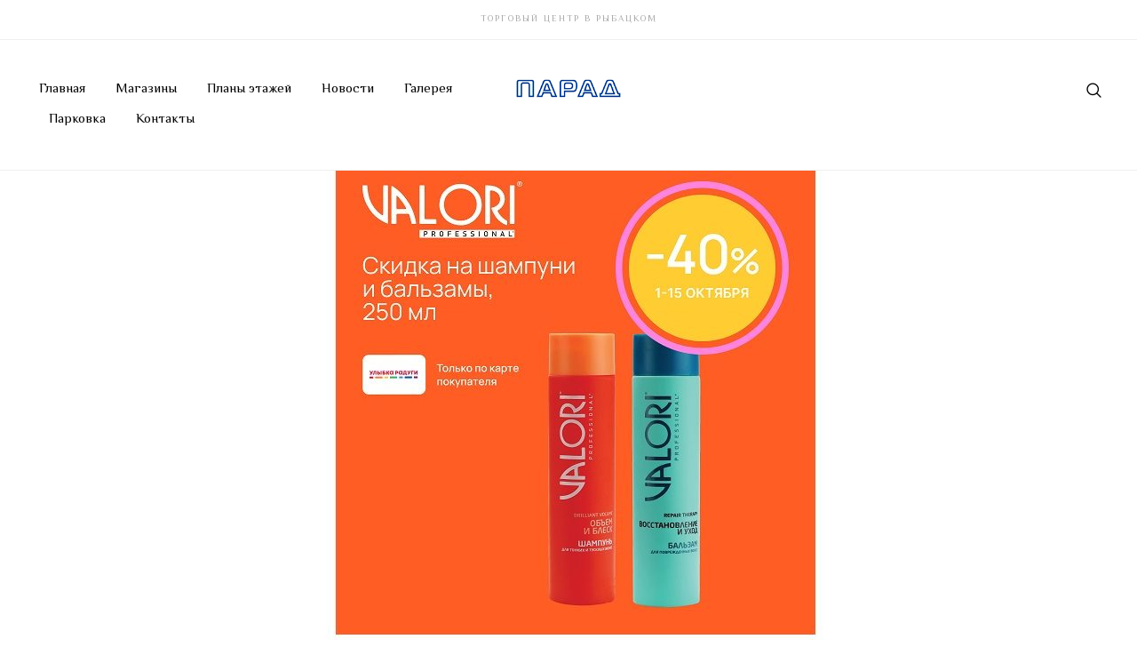

--- FILE ---
content_type: text/html; charset=UTF-8
request_url: http://tkparad.ru/?blog_post=valori-professional-professionalnyj-uxod-za-volosami-ne-vyxodya-iz-doma
body_size: 88177
content:
<!DOCTYPE html>
<html lang="ru-RU" class="no-js">
<head>
    <meta charset="UTF-8"/>
    <meta name="viewport" content="width=device-width, initial-scale=1"/>
    <link rel="profile" href="http://gmpg.org/xfn/11"/>
    <link rel="pingback" href="http://tkparad.ru/xmlrpc.php"/>
					<script>document.documentElement.className = document.documentElement.className + ' yes-js js_active js'</script>
			<title>VALORI PROFESSIONAL – профессиональный уход за волосами, не выходя из дома! &#8212; ТК Парад</title>
<meta name='robots' content='max-image-preview:large' />
<link rel='dns-prefetch' href='//fonts.googleapis.com' />
<link rel='dns-prefetch' href='//s.w.org' />
<link rel="alternate" type="application/rss+xml" title="ТК Парад &raquo; Лента" href="http://tkparad.ru/?feed=rss2" />
<link rel="alternate" type="application/rss+xml" title="ТК Парад &raquo; Лента комментариев" href="http://tkparad.ru/?feed=comments-rss2" />
		<script type="text/javascript">
			window._wpemojiSettings = {"baseUrl":"https:\/\/s.w.org\/images\/core\/emoji\/13.0.1\/72x72\/","ext":".png","svgUrl":"https:\/\/s.w.org\/images\/core\/emoji\/13.0.1\/svg\/","svgExt":".svg","source":{"concatemoji":"http:\/\/tkparad.ru\/wp-includes\/js\/wp-emoji-release.min.js"}};
			!function(e,a,t){var n,r,o,i=a.createElement("canvas"),p=i.getContext&&i.getContext("2d");function s(e,t){var a=String.fromCharCode;p.clearRect(0,0,i.width,i.height),p.fillText(a.apply(this,e),0,0);e=i.toDataURL();return p.clearRect(0,0,i.width,i.height),p.fillText(a.apply(this,t),0,0),e===i.toDataURL()}function c(e){var t=a.createElement("script");t.src=e,t.defer=t.type="text/javascript",a.getElementsByTagName("head")[0].appendChild(t)}for(o=Array("flag","emoji"),t.supports={everything:!0,everythingExceptFlag:!0},r=0;r<o.length;r++)t.supports[o[r]]=function(e){if(!p||!p.fillText)return!1;switch(p.textBaseline="top",p.font="600 32px Arial",e){case"flag":return s([127987,65039,8205,9895,65039],[127987,65039,8203,9895,65039])?!1:!s([55356,56826,55356,56819],[55356,56826,8203,55356,56819])&&!s([55356,57332,56128,56423,56128,56418,56128,56421,56128,56430,56128,56423,56128,56447],[55356,57332,8203,56128,56423,8203,56128,56418,8203,56128,56421,8203,56128,56430,8203,56128,56423,8203,56128,56447]);case"emoji":return!s([55357,56424,8205,55356,57212],[55357,56424,8203,55356,57212])}return!1}(o[r]),t.supports.everything=t.supports.everything&&t.supports[o[r]],"flag"!==o[r]&&(t.supports.everythingExceptFlag=t.supports.everythingExceptFlag&&t.supports[o[r]]);t.supports.everythingExceptFlag=t.supports.everythingExceptFlag&&!t.supports.flag,t.DOMReady=!1,t.readyCallback=function(){t.DOMReady=!0},t.supports.everything||(n=function(){t.readyCallback()},a.addEventListener?(a.addEventListener("DOMContentLoaded",n,!1),e.addEventListener("load",n,!1)):(e.attachEvent("onload",n),a.attachEvent("onreadystatechange",function(){"complete"===a.readyState&&t.readyCallback()})),(n=t.source||{}).concatemoji?c(n.concatemoji):n.wpemoji&&n.twemoji&&(c(n.twemoji),c(n.wpemoji)))}(window,document,window._wpemojiSettings);
		</script>
		<style type="text/css">
img.wp-smiley,
img.emoji {
	display: inline !important;
	border: none !important;
	box-shadow: none !important;
	height: 1em !important;
	width: 1em !important;
	margin: 0 .07em !important;
	vertical-align: -0.1em !important;
	background: none !important;
	padding: 0 !important;
}
</style>
	<link rel='stylesheet' id='dashicons-css'  href='http://tkparad.ru/wp-includes/css/dashicons.min.css' type='text/css' media='all' />
<style id='dashicons-inline-css' type='text/css'>
[data-font="Dashicons"]:before {font-family: 'Dashicons' !important;content: attr(data-icon) !important;speak: none !important;font-weight: normal !important;font-variant: normal !important;text-transform: none !important;line-height: 1 !important;font-style: normal !important;-webkit-font-smoothing: antialiased !important;-moz-osx-font-smoothing: grayscale !important;}
</style>
<link rel='stylesheet' id='thickbox-css'  href='http://tkparad.ru/wp-includes/js/thickbox/thickbox.css' type='text/css' media='all' />
<link rel='stylesheet' id='twb-open-sans-css'  href='https://fonts.googleapis.com/css?family=Open%20Sans:300,400,500,600,700,800&#038;display=swap' type='text/css' media='all' />
<link rel='stylesheet' id='twbbwg-global-css'  href='http://tkparad.ru/wp-content/plugins/photo-gallery/booster/assets/css/global.css' type='text/css' media='all' />
<link rel='stylesheet' id='wp-block-library-css'  href='http://tkparad.ru/wp-includes/css/dist/block-library/style.min.css' type='text/css' media='all' />
<link rel='stylesheet' id='wc-block-style-css'  href='http://tkparad.ru/wp-content/plugins/woocommerce/assets/css/blocks/style.css' type='text/css' media='all' />
<link rel='stylesheet' id='jquery-selectBox-css'  href='http://tkparad.ru/wp-content/plugins/yith-woocommerce-wishlist/assets/css/jquery.selectBox.css' type='text/css' media='all' />
<link rel='stylesheet' id='yith-wcwl-font-awesome-css'  href='http://tkparad.ru/wp-content/plugins/yith-woocommerce-wishlist/assets/css/font-awesome.min.css' type='text/css' media='all' />
<link rel='stylesheet' id='yith-wcwl-main-css'  href='http://tkparad.ru/wp-content/plugins/yith-woocommerce-wishlist/assets/css/style.css' type='text/css' media='all' />
<style id='yith-wcwl-main-inline-css' type='text/css'>
.wishlist_table .add_to_cart, a.add_to_wishlist.button.alt { border-radius: 16px; -moz-border-radius: 16px; -webkit-border-radius: 16px; }
</style>
<link rel='stylesheet' id='frontend-toolkit-css'  href='http://tkparad.ru/wp-content/plugins/antive-toolkit/assets/css/frontend.css' type='text/css' media='all' />
<link rel='stylesheet' id='contact-form-7-css'  href='http://tkparad.ru/wp-content/plugins/contact-form-7/includes/css/styles.css' type='text/css' media='all' />
<link rel='stylesheet' id='famisp-frontend-css'  href='http://tkparad.ru/wp-content/plugins/fami-sales-popup/assets/css/frontend.css' type='text/css' media='all' />
<link rel='stylesheet' id='bwg_fonts-css'  href='http://tkparad.ru/wp-content/plugins/photo-gallery/css/bwg-fonts/fonts.css' type='text/css' media='all' />
<link rel='stylesheet' id='sumoselect-css'  href='http://tkparad.ru/wp-content/plugins/photo-gallery/css/sumoselect.min.css' type='text/css' media='all' />
<link rel='stylesheet' id='mCustomScrollbar-css'  href='http://tkparad.ru/wp-content/plugins/photo-gallery/css/jquery.mCustomScrollbar.min.css' type='text/css' media='all' />
<link rel='stylesheet' id='bwg_googlefonts-css'  href='https://fonts.googleapis.com/css?family=Ubuntu&#038;subset=greek,latin,greek-ext,vietnamese,cyrillic-ext,latin-ext,cyrillic' type='text/css' media='all' />
<link rel='stylesheet' id='bwg_frontend-css'  href='http://tkparad.ru/wp-content/plugins/photo-gallery/css/styles.min.css' type='text/css' media='all' />
<link rel='stylesheet' id='rs-plugin-settings-css'  href='http://tkparad.ru/wp-content/plugins/revslider/public/assets/css/settings.css' type='text/css' media='all' />
<style id='rs-plugin-settings-inline-css' type='text/css'>
#rs-demo-id {}
</style>
<style id='woocommerce-inline-inline-css' type='text/css'>
.woocommerce form .form-row .required { visibility: visible; }
</style>
<link rel='stylesheet' id='wpbaw-public-style-css'  href='http://tkparad.ru/wp-content/plugins/wp-blog-and-widgets/assets/css/wpbaw-public.css' type='text/css' media='all' />
<link rel='stylesheet' id='jquery-colorbox-css'  href='http://tkparad.ru/wp-content/plugins/yith-woocommerce-compare/assets/css/colorbox.css' type='text/css' media='all' />
<link rel='stylesheet' id='yith-quick-view-css'  href='http://tkparad.ru/wp-content/plugins/yith-woocommerce-quick-view/assets/css/yith-quick-view.css' type='text/css' media='all' />
<style id='yith-quick-view-inline-css' type='text/css'>

				#yith-quick-view-modal .yith-wcqv-main{background:#ffffff;}
				#yith-quick-view-close{color:#cdcdcd;}
				#yith-quick-view-close:hover{color:#ff0000;}
</style>
<link rel='stylesheet' id='woocommerce_prettyPhoto_css-css'  href='//tkparad.ru/wp-content/plugins/woocommerce/assets/css/prettyPhoto.css' type='text/css' media='all' />
<link rel='stylesheet' id='antive-googlefonts-css'  href='https://fonts.googleapis.com/css?family=Poppins:300,400,500,600,700|Playfair%20Display:400,400i,700,700i&#038;subset=latin,latin-ext' type='text/css' media='all' />
<link rel='stylesheet' id='antive-libs-css'  href='http://tkparad.ru/wp-content/themes/antive/css/libs.min.css' type='text/css' media='all' />
<link rel='stylesheet' id='owl-carousel-css'  href='http://tkparad.ru/wp-content/themes/antive/css/owl.carousel.min.css' type='text/css' media='all' />
<link rel='stylesheet' id='antive-main-style-css'  href='http://tkparad.ru/wp-content/themes/antive/style.css' type='text/css' media='all' />
<link rel='stylesheet' id='hover.effect_image-css'  href='http://tkparad.ru/wp-content/themes/antive/framework/assets/css/hover-effect.css' type='text/css' media='all' />
<link rel='stylesheet' id='prdctfltr-css'  href='http://tkparad.ru/wp-content/plugins/prdctfltr/lib/css/style.min.css' type='text/css' media='all' />
<link rel='stylesheet' id='font-awesome.min-css'  href='http://tkparad.ru/wp-content/plugins/ziss/assets/vendors/font-awesome/css/font-awesome.min.css' type='text/css' media='all' />
<link rel='stylesheet' id='ziss-frontend-css'  href='http://tkparad.ru/wp-content/plugins/ziss/assets/css/frontend.css' type='text/css' media='all' />
<link rel='stylesheet' id='antive_custom_css-css'  href='http://tkparad.ru/wp-content/themes/antive/css/custom.css' type='text/css' media='all' />
<style id='antive_custom_css-inline-css' type='text/css'>
a:hover, a:focus, a:active {
              color: #6bc3ff;
            }
            .header-top > span {
              color: #6bc3ff;
            }
            .header-element .submenu li a:hover {
              color: #6bc3ff;
            }
            .header-top .header-wishlist .count {
              background: #6bc3ff;
            }
            .header-wishlist .count,
            .header-cart .cart-number {
              background: #6bc3ff;
            }
            .submenu li a::before {
              border-bottom: 1px solid #6bc3ff;
            }
            .submenu .parent:hover > .toggle-submenu::before {
                color: #6bc3ff;
            }
            .nav-button:hover .icon-bar {
              background: #6bc3ff;
            }
            .header-light-transparent .woocommerce-breadcrumb > a:hover {
              color: #6bc3ff;
            }
            .header-light-transparent .trail-item > a:hover{
              color: #6bc3ff;
            }
            .header-light-transparent .owl-nav > div:hover {
              color: #6bc3ff;
            }
            .close-cart:hover,.search-close:hover {
              background: #6bc3ff;
            }
            .subtitle::before {
              border-bottom: 1px solid #6bc3ff;
            }
            .return-to-shop a:hover {
              border: 2px solid #6bc3ff;
            }
            .to-cart:hover {
              background: #6bc3ff;
              border-color: #6bc3ff;
            }
            .main-menu > .menu > li > a::after{
              background-color: #6bc3ff ;
            }
            .header-style_2 .header-top .header-element > span {
              color: #6bc3ff;
            }
            .header-style_6 .button-active .icon-bar{
              background: #6bc3ff !important;
            }
            .page-title::before {
              border-bottom: 2px solid #6bc3ff;
            }
            .trail-item > a:hover{
              color: #6bc3ff;
            }
            .woocommerce-breadcrumb > a:hover {
              color: #6bc3ff;
            }
            .product-toolbar .woocommerce-breadcrumb > a:hover {
              color: #6bc3ff;
            }
            .list-categories-owl .cat-item > a::after {
              border-bottom: 3px solid #6bc3ff;
            }
            .woocommerce-product-gallery .woocommerce-product-gallery__trigger:hover {
                color: #6bc3ff;
            }
            .mobile-icon-navigation:hover .icon-bar, .mobile-icon-navigation.button-active .icon-bar {
                background: #6bc3ff none repeat scroll 0 0;
            }
            .header-dark-transparent .header-icon:hover {
              color: #6bc3ff;
            }
            .header-dark-transparent .cart-icon:hover {
              color: #6bc3ff;
            }
            .header-dark-transparent .nav-button:hover .icon-bar {
              background: #6bc3ff;
            }
            .header-dark-transparent .menu > li > a:hover {
              color: #6bc3ff;
            }
            .header-dark-transparent.site-header .submenu li > a:hover {
              color: #6bc3ff;
            }
            .chosen-container .chosen-results li.highlighted {
              background-color: #6bc3ff;
              background-image: linear-gradient(#6bc3ff 20%, #6bc3ff 90%);
            }
            .custom-link:hover {
              color: #6bc3ff;
            }
            .custom-link:hover::before {
              background-color: #6bc3ff;
            }
            .cat-link:hover {
              color: #6bc3ff;
            }
            .style1 .submit-newsletter:hover {
              color: #6bc3ff;
            }
            .default.antive-newsletter .submit-newsletter:hover {
              background: #6bc3ff;
            }
            .default.antive-newsletter .form-light .submit-newsletter:hover {
              background: #6bc3ff;
            }
            .product-simple-link:hover{
              background: #6bc3ff;
              border-color: #6bc3ff;
            }
            .antive-product-simple-wrap .product-inner::before {
              border-bottom: 1px solid #6bc3ff;
            }
            .cat-simple-title:hover {
              background: #6bc3ff;
              border-color: #6bc3ff;
            }
            .antive-product-link:hover {
              border-color: #6bc3ff;
              background: #6bc3ff;
            }
            .antive-product-owl-item .antive-info-content::before {
              border-bottom: 1px solid #6bc3ff;
            }
            .button-link-titlewdesc:hover {
              background: #6bc3ff;
            }
            .antive-titlewdesc-wrap.style_2 .title-block::before {
              color: #6bc3ff;
            }
            .instagram-link > a {
              color: #6bc3ff;
            }
            .banner-owl .owl-nav > div:hover > span {
              color: #6bc3ff;
            }
            .banner-owl .owl-nav > div::before {
              color: #6bc3ff;
            }
            div.antive-mapper .woocommerce-product-rating {
              color: #6bc3ff;
            }
            .product-item.hover-style-2:not(.list) .star-rating span::before {
                color: #6bc3ff;
            }
            div.antive-mapper .wrm-pin .wrm-popup-footer a:hover {
              background: #6bc3ff;
            }
            .antive-mapper .pa.close-modal:hover i::before {
              color: #6bc3ff;
            }
            .categories > a:hover {
              color: #6bc3ff;
            }
            .read-more:hover {
              background: #6bc3ff;
            }
            .masonry-post-loadmore:hover {
              background: #6bc3ff;
            }
            .format-gallery .owl-nav > div:hover {
              background: #6bc3ff;
            }
            #infscr-loading {
              color: #6bc3ff;
            }
            .loading-more .line {
              background-color: #6bc3ff;
            }
            .tags > a:hover {
              color: #6bc3ff;
            }
            .post-comments input[type="submit"]:hover {
              background: #6bc3ff;
            }
            .social-share > li a:hover i {
              background: #6bc3ff;
            }
            .post-link .nav-links > div > a:hover {
              color: #6bc3ff;
            }
            em.comment-awaiting-moderation {
              color: #6bc3ff;
            }
            .comment-reply-title small a:hover{
              background: #6bc3ff;
            }
            .widget-area .widget ul li a:hover {
              color: #6bc3ff;
            }
            
            .sidebar .button-submit:hover,
            .sidebar input[type="submit"]:hover {
              background: #6bc3ff;
            }
            .widget-antive-socials_list .social:hover {
              background-color: #6bc3ff;
            }
            .widget_categories .cat-item:hover > a {
              color: #6bc3ff;
            }
            .latest-post .item-name:hover {
              color: #6bc3ff;
            }
            .antive_newsletter_widget .submit-newsletter:hover {
              background: #6bc3ff;
            }
            .price_slider_amount .button:hover {
              background: #6bc3ff;
              border: 2px solid #6bc3ff;
            }
            .cat-parent.sub-menu-open,.cat-parent:hover {
              border-color: #6bc3ff;
            }
            .shop-sidebar li > a:hover {
              color: #6bc3ff;
            }
            .prdctfltr_woocommerce_filter_submit:hover {
              border: 1px solid #6bc3ff;
              background: #6bc3ff;
            }
            .pf_rngstyle_html5 span.irs-bar {
              background: rgba(0, 0, 0, 0) linear-gradient(to top, #6bc3ff 0%, #6bc3ff 100%) repeat scroll 0 0;
            }
            nav.prdctfltr-pagination.prdctfltr-pagination-load-more a:hover,
            nav.prdctfltr-pagination.prdctfltr-pagination-load-more a:focus {
              background: #6bc3ff;
            }
            .woocommerce-error,
            .woocommerce-message {
              color: #6bc3ff;
            }
            .onsale {
              background: #6bc3ff;
             
            }
            .onsale::before {
              border-color: #6bc3ff transparent #6bc3ff transparent;
            }
            .product-name a:hover {
              color: #6bc3ff;
            }
            .group-button .yith-wcwl-add-to-wishlist .yith-wcwl-wishlistexistsbrowse a:before {
              color: #6bc3ff;
            }
            .hover-style-4:not(.list) a.yith-wcqv-button:hover::before,.hover-style-4:not(.list) a.yith-wcqv-button:hover {
                color: #6bc3ff;
            }
            .hover-style-4:not(.list) .yith-wcwl-wishlistaddedbrowse a::before,
            .hover-style-4:not(.list) .yith-wcwl-wishlistexistsbrowse a::before {
              color: #6bc3ff;
            }
            .hover-style-4:not(.list) .add_to_cart_button:hover,
            .hover-style-4:not(.list) .added_to_cart:hover,
            .hover-style-4:not(.list) .product_type_variable:hover,
            .hover-style-4:not(.list) .product_type_grouped:hover,
            .hover-style-4:not(.list) .product_type_simple:hover,
            .hover-style-4:not(.list) .product_type_external:hover {
              color: #6bc3ff;
            }
            .add_to_cart_button:hover::before,
            .added_to_cart:hover::before,
            .product_type_variable:hover::before,
            .yith-wcwl-add-to-wishlist:hover a::before,
            .yith-wcqv-button:hover::before,
            .product_type_grouped:hover::before,
            .product_type_simple:hover::before,
            .product_type_external:hover::before {
              color: #6bc3ff;
            }
            .hover-style-4:not(.list) .add_to_cart_button,
            .hover-style-4:not(.list) .added_to_cart,
            .hover-style-4:not(.list) .product_type_variable,
            .hover-style-4:not(.list) .product_type_grouped,
            .hover-style-4:not(.list) .product_type_simple,
            .hover-style-4:not(.list) .product_type_external{
              color: #6bc3ff;
            }
            .yith-wcwl-add-to-wishlist .yith-wcwl-add-button a.add_to_wishlist.loading::before{
                color: #6bc3ff;
            }
            .star-rating span:before {
              color: #6bc3ff;
            }
            .product-item:not(.hover-style-1):not(.hover-style-4):not(.list) .product-name::before {
              border-bottom: 1px solid #6bc3ff;
            }
            .hover-style-2 .yith-wcqv-button:hover::before {
              color: #6bc3ff;
            }
            .hover-style-3:not(.list) .product-name:hover {
              color: #6bc3ff;
            }
            .product-item.hover-style-3:not(.list) .yith-wcqv-button:hover {
              color: #6bc3ff;
            }
            .sticky .post-name > a:hover{
                color: #6bc3ff;
            }
            .product-item.list .product-inner .product-info .group-button .add_to_cart_button:hover,
            .product-item.list .product-inner .product-info .group-button .added_to_cart:hover,
            .product-item.list .product-inner .product-info .group-button .product_type_variable:hover,
            .product-item.list .product-inner .product-info .group-button .yith-wcwl-add-to-wishlist:hover,
            .product-item.list .product-inner .product-info .group-button .yith-wcqv-button:hover,
            .product-item.list .product-inner .product-info .group-button .compare-button:hover {
              background-color: #6bc3ff;
            }
            .antive-blogs .owl-nav > div:hover {
                color: #6bc3ff;
            }
            .block-content .owl-nav > div:hover,
            .cross-sells .owl-nav > div:hover{
              background: #6bc3ff;
            }
            .woocommerce-review-link:hover {
              color: #6bc3ff;
            }
            .summary .price {
              color: #6bc3ff;
            }
            .single_add_to_cart_button:hover {
              background: #6bc3ff;
            }
            .summary .yith-wcwl-wishlistaddedbrowse a, .summary .yith-wcwl-wishlistexistsbrowse a {
              color: #6bc3ff;
            }
            .summary .yith-wcwl-add-button:hover a, .summary .yith-wcwl-wishlistaddedbrowse:hover a, .summary .yith-wcwl-wishlistexistsbrowse:hover a {
              background: #6bc3ff none repeat scroll 0 0;
              border-color: #6bc3ff;
            }
            .summary .compare.button:hover {
              background: #6bc3ff none;
              border-color: #6bc3ff;
            }
            .stock.out-of-stock {
              color: #6bc3ff;
            }
            .sku {
              color: #6bc3ff;
            }
            .posted_in > a:hover {
              color: #6bc3ff;
            }
            .reset_variations:hover {
              background: #6bc3ff;
            }
            div.bx-wrapper .bx-controls-direction a:hover {
              background-color: #6bc3ff;
            }
            .product-share > a:hover {
              background: #6bc3ff;
            }
            .product_preview .owl-nav > div:hover {
              color: #6bc3ff;
            }
            .product-grouped .grouded-info .label-product a {
              color: #6bc3ff;
            }
            #yith-quick-view-close:hover {
              border: 2px solid #6bc3ff;
              color: #6bc3ff;
            }
            .gallery-ticky .owl-nav > div:hover {
              color: #6bc3ff;
            }
            .cart_item .product-info .product-quantity .quantity .control .btn-number.quantity-plus:hover,
            .cart_item .product-info .product-quantity .quantity .control .btn-number.quantity-minus:hover {
              color: #6bc3ff;
            }
            .cart_item .product-remove .remove:hover {
              color: #6bc3ff;
            }
            .shipping-calculator-form button {
              background: #6bc3ff;
            }
            .woocommerce-shipping-calculator p a:hover {
              color: #6bc3ff;
            }
            .place-order input[type="submit"]:hover {
              background: #6bc3ff;
            }
            .inner .wc-proceed-to-checkout .checkout-button:hover {
              background: #6bc3ff;
            }
            .button-app:hover {
              background: #6bc3ff none repeat scroll 0 0;
            }
            .block-title::before {
              border-bottom: 1px solid #6bc3ff;
            }
            .woocommerce-tabs .tabs li a::before,body .woocommerce-tabs .tabs li a::before {
              border-bottom: 1px solid #6bc3ff;
            }
            .hover-style-4:not(.list) .product-inner .yith-wcwl-add-to-wishlist:hover a::before {
              color: #6bc3ff; 
            }
            .list .yith-wcwl-wishlistaddedbrowse.show, .list .yith-wcwl-wishlistexistsbrowse.show {
                background: #6bc3ff;
            }
            p.stars.selected a.active:before,
            p.stars:hover a:before {
              color:#6bc3ff;
            }
            p.stars.selected a:not(.active):before {
              color:#6bc3ff;
            }
            .submit:hover {
              background: #6bc3ff none repeat scroll 0 0;
            }
            .product_meta > span a:hover {
              color: #6bc3ff;
            }
            .has-line .antive-title::before {
              border-bottom: 1px solid #6bc3ff;
            }
            .antive-member .member-image .member-social-links li a:hover {
              color: #6bc3ff;
              border-color: #6bc3ff;
            }
            .antive-socials .socials .social:hover {
              color: #6bc3ff;
            }
            .antive-iconbox .icon {
              background-color: #6bc3ff;
            }
            .antive-iconbox.icon-border .icon {
              border-color: #6bc3ff;
            }
            .best-newsletter::before {
              background-color: #6bc3ff;
            }
            .thickbox-loading #TB_closeWindowButton:hover .tb-close-icon,
            .thickbox-loading #TB_closeWindowButton:hover .tb-close-icon::after,
            .thickbox-loading .tb-close-icon:hover::before,
            .thickbox-loading .tb-close-icon:hover::after {
              color: #6bc3ff;
            }
            .antive-titlewdesc-wrap.style_7 .subtitle-with-desc::before {
              border-color: #6bc3ff;
            }
            .top-checkout .button:hover {
              background: #6bc3ff;
            }
            .customer-form input[type="submit"]:hover,
            .login input[type="submit"]:hover {
              background: #6bc3ff;
            }
            .lost_password:hover {
              color: #6bc3ff;
            }
            .customer-form input[type="submit"]:hover {
              background: #6bc3ff;
            }
            .woocommerce-MyAccount-content input.button:hover {
              background: #6bc3ff;
            }
            .woocommerce-MyAccount-navigation > ul li.is-active a {
              color: #6bc3ff;
            }
            .footer .social:hover {
              color: #6bc3ff;
            }
            .footer li.menu-item a:hover {
              color: #6bc3ff;
            }
            .footer.transparent li.menu-item a:hover {
              color: #6bc3ff;
            }
            .footer.transparent .social:hover {
              color: #6bc3ff;
            }
            .antive-contactinfo-wrap .contact-title::before {
              border-bottom: 1px solid #6bc3ff;
            }
            .antive-newsletter.style2 .newsletter-title::before {
              border-bottom: 1px solid #6bc3ff;
            }
            .antive-newsletter.style2 .newsletter-form-wrap .submit-newsletter:hover {
              color: #6bc3ff;
            }
            .footer.style3 .antive-scustommenu > span::before {
              border-bottom: 1px solid #6bc3ff;
            }
            .footer.style3 .menu li a:hover {
              color: #6bc3ff;
            }
            .post-password-form input[type="submit"] {
              background: #6bc3ff;
            }
            .demo-link-text {
              background: #6bc3ff;
            }
            .demo-banner a:hover {
              background-color: #6bc3ff;
            }
            @media(max-width: 991px){
              header.site-header .submenu li > a:hover {
                color: #6bc3ff;
              }
              .main-navigation .menu li a:hover {
                color: #6bc3ff;
               }
            }
            .tab-container.loading::before {
                background: #6bc3ff;
            }
            .woo-product-loadmore:hover, .woo-product-loadmore:focus {
                background: #6bc3ff;
            }
            .product-item-search .post-title > a:hover {
                color: #6bc3ff;
            }
            .content-scrollbar > .scroll-element.scroll-y .scroll-bar {
                background: #6bc3ff;
            }
            .antive-bt-video a:hover::before {
                background-color: #6bc3ff;
            }
            .product-360-button a:hover::before {
                background-color: #6bc3ff;
            }
            .project-single-v2 .portfolio_single_list_cat > a:hover {
                color: #6bc3ff;
            }
            .pj-website-redirect {
                color: #6bc3ff;
            }
            .project-single-v3 .portfolio_single_list_cat > a:hover {
                color: #6bc3ff;
            }
            .project-single-v3 .project-header-content .page-title::before {
                border-bottom: 1px solid #6bc3ff;
            }
            .antive-button-wrap:hover {
                background-color: #6bc3ff;
            }
            .antive-button-wrap.underline::before {
                background-color: #6bc3ff;
            }
            .antive-progressbar .arrow-status {
                background-color: #6bc3ff;
            }
            .antive-demo-button {
              background-color: #6bc3ff;
            }
            .antive-buy-now > a:hover {
              background: #6bc3ff none repeat scroll 0 0;
            }
            .antive-buy-now span {
              color: #6bc3ff;
            }
            .page-404 .button:hover,.wpcf7-form .wpcf7-submit:hover {
              background: #6bc3ff;
            }
            .categories-owl .owl-nav > div:hover{
                color:  #6bc3ff;
            }
            .antive-products-owl-wrap .owl-nav > div:hover  {
                color:  #6bc3ff;
            }
            .pf_default div.prdctfltr_filter label:hover {
                color: #6bc3ff;
            }
            body .prdctfltr_wc span.prdctfltr_reset:hover, body .prdctfltr_woocommerce_filter_submit:hover {
                 background-color:#6bc3ff;
            }
        @media (max-width: 991px) {
            /*.header-mobile-on .main-header,
            .header-mobile-on .header-top,
            .header-mobile-on .header-mid {
                display: none !important;
            }
            
            .header-mobile-on .main-header.header-mobile {
                display: block !important;
            }*/
            body .header-mobile .main-navigation {
                background: #1d1d20;
                bottom: 0;
                left: 0;
                width: 320px;
                position: fixed;
                padding: 0 15px;
                top: 0;
                z-index: 99;
                max-height: 100%;
                opacity: 0;
                overflow-y: auto;
                -webkit-transform: translateX(-100%);
                -moz-transform: translateX(-100%);
                -ms-transform: translateX(-100%);
                -o-transform: translateX(-100%);
                transform: translateX(-100%);
                transition: all 0.6s ease 0s;
                -o-transition: all 0.6s ease 0s;
                -webkit-transition: all 0.6s ease 0s;
            }
            body .header-mobile .main-navigation.nav-mobile-show {
                opacity: 1;
                visibility: visible;
                -webkit-transform: translateX(0px);
                -moz-transform: translateX(0px);
                -ms-transform: translateX(0px);
                -o-transform: translateX(0px);
                transform: translateX(0px);
            }
            body .header-style_6 .header-mobile .nav-button {
                 border: none !important;
                 margin: 0;
                 display: block !important;
                 z-index: 1;
            }
            body .header-style_6 .header-mobile .mobile-icon-navigation {
                display: none;
            }
            body .header-style_6 .header-mobile .main-navigation {
                display: none !important;
            }
            .header-mobile .nav-button {
                display: none !important;
            }
                        
            .header-mobile-on .main-menu {
                padding-top: 40px;
            }
            .header-mobile-on.header-style_1 .header-mobile .menu li.parent-megamenu,
            .header-mobile-on.header-style_4 .header-mobile .menu li.parent-megamenu,
            .header-mobile-on.header-style_5 .header-mobile .menu li.parent-megamenu,
            .header-mobile-on .header-mobile .menu li.parent-megamenu {
                position: relative;
            }
            .header-mobile-on .header-mobile .main-navigation .menu li {
                border-bottom: 1px solid #111111;
                border-top: 1px solid #292929;
                color: #ffffff;
                padding: 0;
                width: 100%;
            }
            .header-mobile-on .header-mobile .main-navigation .menu a {
                color: #fff;
                display: inline-block;
                line-height: 40px;
            }
            .header-mobile-on .header-mobile .toggle-submenu {
                cursor: pointer;
                height: 20px;
                position: absolute;
                right: 0;
                top: 16px;
                width: 20px;
            }
            .header-mobile-on .header-mobile .toggle-submenu::before {
                content: "\f0d7";
                font-family: 'FontAwesome', sans-serif;
                position: absolute;
                right: 4px;
                top: -16px;
            }
            .header-mobile-on.header-style_4 .header-mobile .menu li.parent-megamenu .megamenu,
            .header-mobile-on.header-style_5 .menu li.parent-megamenu .megamenu,
            .header-mobile-on .header-mobile .menu li.parent-megamenu .megamenu {
                margin-top: 0 !important;
            }
            .header-mobile-on .header-mobile .menu .menu-item:hover > .submenu,
            .header-mobile-on .header-mobile .main-navigation .menu .submenu {
                display: none;
                transition: none;
                -o-transition: none;
                -webkit-transition: none;
            }
            .header-mobile-on .header-mobile .main-navigation .menu .submenu {
                border: medium none;
                box-shadow: 0 0 0;
                opacity: 1;
                background-color: transparent;
                position: static;
                transform: none;
                visibility: visible;
                min-width: 100%;
                width: auto !important;
            }
            .header-mobile-on .header-mobile .antive-scustommenu > span {
                margin: 0;
                margin-top: 5px;
            }
            
            .header-mobile-on .header-mobile span.close-nav {
                display: block;
            }
            
            .header-mobile-on .header-mobile .megamenu .vc_row {
                background: rgba(0, 0, 0, 0) !important;
                padding: 0 !important;
            }
            
         }
</style>
<link rel='stylesheet' id='redux-google-fonts-antive-css'  href='http://fonts.googleapis.com/css?family=El%20Messiri' type='text/css' media='all' />
<script type='text/javascript' src='http://tkparad.ru/wp-includes/js/jquery/jquery.min.js' id='jquery-core-js'></script>
<script type='text/javascript' src='http://tkparad.ru/wp-includes/js/jquery/jquery-migrate.min.js' id='jquery-migrate-js'></script>
<script type='text/javascript' src='http://tkparad.ru/wp-content/plugins/photo-gallery/booster/assets/js/circle-progress.js' id='twbbwg-circle-js'></script>
<script type='text/javascript' id='twbbwg-global-js-extra'>
/* <![CDATA[ */
var twb = {"nonce":"6989556a05","ajax_url":"http:\/\/tkparad.ru\/wp-admin\/admin-ajax.php","plugin_url":"http:\/\/tkparad.ru\/wp-content\/plugins\/photo-gallery\/booster","href":"http:\/\/tkparad.ru\/wp-admin\/admin.php?page=twbbwg_photo-gallery"};
var twb = {"nonce":"6989556a05","ajax_url":"http:\/\/tkparad.ru\/wp-admin\/admin-ajax.php","plugin_url":"http:\/\/tkparad.ru\/wp-content\/plugins\/photo-gallery\/booster","href":"http:\/\/tkparad.ru\/wp-admin\/admin.php?page=twbbwg_photo-gallery"};
/* ]]> */
</script>
<script type='text/javascript' src='http://tkparad.ru/wp-content/plugins/photo-gallery/booster/assets/js/global.js' id='twbbwg-global-js'></script>
<script type='text/javascript' src='http://tkparad.ru/wp-content/plugins/wp-yandex-metrika/assets/YmEc.min.js' id='wp-yandex-metrika_YmEc-js'></script>
<script type='text/javascript' id='wp-yandex-metrika_YmEc-js-after'>
window.tmpwpym={datalayername:'dataLayer',counters:JSON.parse('[{"number":"100483212","webvisor":"1"}]'),targets:JSON.parse('[]')};
</script>
<script type='text/javascript' src='http://tkparad.ru/wp-content/plugins/wp-yandex-metrika/assets/frontend.min.js' id='wp-yandex-metrika_frontend-js'></script>
<script type='text/javascript' id='famisp-frontend-js-extra'>
/* <![CDATA[ */
var famisp = {"ajaxurl":"http:\/\/tkparad.ru\/wp-admin\/admin-ajax.php","security":"da57bd0006","sales_popup_data":{"famisp_enable_sales_popup":"no","famisp_disable_sales_popup_mobile":"yes","famisp_popup_text":"Someone in {address} purchased a {product_name} <small>About {purchased_time} {time_unit} ago<\/small>","famisp_min_time":5000,"famisp_max_time":20000,"famisp_products":[],"famisp_products_ids":"","famisp_enable_ran_buy_time_in_sec":"yes","famisp_min_random_buy_time_in_sec":0,"famisp_max_random_buy_time_in_sec":59,"famisp_enable_ran_buy_time_in_min":"yes","famisp_min_random_buy_time_in_min":1,"famisp_max_random_buy_time_in_min":59,"famisp_enable_ran_buy_time_in_hour":"yes","famisp_min_random_buy_time_in_hour":1,"famisp_max_random_buy_time_in_hour":47,"famisp_enable_ran_buy_time_in_day":"yes","famisp_min_random_buy_time_in_day":2,"famisp_max_random_buy_time_in_day":10,"all_addresses":[]},"text":{"second":"second","seconds":"seconds","minute":"minute","minutes":"minutes","hour":"hour","hours":"hours","day":"day","days":"days"},"price_format":"%1$s%2$s","price_decimals":"2","price_thousand_separator":",","price_decimal_separator":".","currency_symbol":"\u20bd","wc_tax_enabled":"","cart_url":"http:\/\/tkparad.ru\/?page_id=1711"};
/* ]]> */
</script>
<script type='text/javascript' src='http://tkparad.ru/wp-content/plugins/fami-sales-popup/assets/js/frontend.js' id='famisp-frontend-js'></script>
<script type='text/javascript' src='http://tkparad.ru/wp-content/plugins/photo-gallery/js/jquery.sumoselect.min.js' id='sumoselect-js'></script>
<script type='text/javascript' src='http://tkparad.ru/wp-content/plugins/photo-gallery/js/tocca.min.js' id='bwg_mobile-js'></script>
<script type='text/javascript' src='http://tkparad.ru/wp-content/plugins/photo-gallery/js/jquery.mCustomScrollbar.concat.min.js' id='mCustomScrollbar-js'></script>
<script type='text/javascript' src='http://tkparad.ru/wp-content/plugins/photo-gallery/js/jquery.fullscreen.min.js' id='jquery-fullscreen-js'></script>
<script type='text/javascript' id='bwg_frontend-js-extra'>
/* <![CDATA[ */
var bwg_objectsL10n = {"bwg_field_required":"\u043f\u043e\u043b\u0435 \u043e\u0431\u044f\u0437\u0430\u0442\u0435\u043b\u044c\u043d\u043e \u0434\u043b\u044f \u0437\u0430\u043f\u043e\u043b\u043d\u0435\u043d\u0438\u044f.","bwg_mail_validation":"\u041d\u0435\u0434\u043e\u043f\u0443\u0441\u0442\u0438\u043c\u044b\u0439 email-\u0430\u0434\u0440\u0435\u0441.","bwg_search_result":"\u041d\u0435\u0442 \u0438\u0437\u043e\u0431\u0440\u0430\u0436\u0435\u043d\u0438\u0439, \u0441\u043e\u043e\u0442\u0432\u0435\u0442\u0441\u0442\u0432\u0443\u044e\u0449\u0438\u0445 \u0432\u0430\u0448\u0435\u043c\u0443 \u043f\u043e\u0438\u0441\u043a\u0443.","bwg_select_tag":"\u0412\u044b\u0431\u0435\u0440\u0438\u0442\u0435 \u043c\u0435\u0442\u043a\u0443","bwg_order_by":"\u0423\u043f\u043e\u0440\u044f\u0434\u043e\u0447\u0438\u0442\u044c \u043f\u043e","bwg_search":"\u041f\u043e\u0438\u0441\u043a","bwg_show_ecommerce":"\u041f\u043e\u043a\u0430\u0437\u0430\u0442\u044c \u044d\u043b\u0435\u043a\u0442\u0440\u043e\u043d\u043d\u0443\u044e \u0442\u043e\u0440\u0433\u043e\u0432\u043b\u044e","bwg_hide_ecommerce":"\u0421\u043a\u0440\u044b\u0442\u044c \u044d\u043b\u0435\u043a\u0442\u0440\u043e\u043d\u043d\u0443\u044e \u0442\u043e\u0440\u0433\u043e\u0432\u043b\u044e","bwg_show_comments":"\u041f\u043e\u043a\u0430\u0437\u0430\u0442\u044c \u043a\u043e\u043c\u043c\u0435\u043d\u0442\u0430\u0440\u0438\u0438","bwg_hide_comments":"\u0421\u043a\u0440\u044b\u0442\u044c \u043a\u043e\u043c\u043c\u0435\u043d\u0442\u0430\u0440\u0438\u0438","bwg_restore":"\u0412\u043e\u0441\u0441\u0442\u0430\u043d\u043e\u0432\u0438\u0442\u044c","bwg_maximize":"\u041c\u0430\u043a\u0441\u0438\u043c\u0438\u0437\u0438\u0440\u043e\u0432\u0430\u0442\u044c","bwg_fullscreen":"\u041d\u0430 \u0432\u0435\u0441\u044c \u044d\u043a\u0440\u0430\u043d","bwg_exit_fullscreen":"\u041e\u0442\u043a\u043b\u044e\u0447\u0438\u0442\u044c \u043f\u043e\u043b\u043d\u043e\u044d\u043a\u0440\u0430\u043d\u043d\u044b\u0439 \u0440\u0435\u0436\u0438\u043c","bwg_search_tag":"\u041f\u041e\u0418\u0421\u041a...","bwg_tag_no_match":"\u041c\u0435\u0442\u043a\u0438 \u043d\u0435 \u043d\u0430\u0439\u0434\u0435\u043d\u044b","bwg_all_tags_selected":"\u0412\u0441\u0435 \u043c\u0435\u0442\u043a\u0438 \u0432\u044b\u0431\u0440\u0430\u043d\u044b","bwg_tags_selected":"\u0432\u044b\u0431\u0440\u0430\u043d\u043d\u044b\u0435 \u043c\u0435\u0442\u043a\u0438","play":"\u0412\u043e\u0441\u043f\u0440\u043e\u0438\u0437\u0432\u0435\u0441\u0442\u0438","pause":"\u041f\u0430\u0443\u0437\u0430","is_pro":"","bwg_play":"\u0412\u043e\u0441\u043f\u0440\u043e\u0438\u0437\u0432\u0435\u0441\u0442\u0438","bwg_pause":"\u041f\u0430\u0443\u0437\u0430","bwg_hide_info":"\u0421\u043a\u0440\u044b\u0442\u044c \u0438\u043d\u0444\u043e\u0440\u043c\u0430\u0446\u0438\u044e","bwg_show_info":"\u041f\u043e\u043a\u0430\u0437\u0430\u0442\u044c \u0438\u043d\u0444\u043e\u0440\u043c\u0430\u0446\u0438\u044e","bwg_hide_rating":"\u0421\u043a\u0440\u044b\u0442\u044c \u0440\u0435\u0439\u0442\u0438\u043d\u0433","bwg_show_rating":"\u041f\u043e\u043a\u0430\u0437\u0430\u0442\u044c \u0440\u0435\u0439\u0442\u0438\u043d\u0433","ok":"Ok","cancel":"\u041e\u0442\u043c\u0435\u043d\u0430","select_all":"\u0412\u044b\u0434\u0435\u043b\u0438\u0442\u044c \u0432\u0441\u0451","lazy_load":"0","lazy_loader":"http:\/\/tkparad.ru\/wp-content\/plugins\/photo-gallery\/images\/ajax_loader.png","front_ajax":"0","bwg_tag_see_all":"\u043f\u043e\u0441\u043c\u043e\u0442\u0440\u0435\u0442\u044c \u0432\u0441\u0435 \u043c\u0435\u0442\u043a\u0438","bwg_tag_see_less":"\u0432\u0438\u0434\u0435\u0442\u044c \u043c\u0435\u043d\u044c\u0448\u0435 \u043c\u0435\u0442\u043e\u043a"};
/* ]]> */
</script>
<script type='text/javascript' src='http://tkparad.ru/wp-content/plugins/photo-gallery/js/scripts.min.js' id='bwg_frontend-js'></script>
<script type='text/javascript' src='http://tkparad.ru/wp-content/plugins/revslider/public/assets/js/jquery.themepunch.tools.min.js' id='tp-tools-js'></script>
<script type='text/javascript' src='http://tkparad.ru/wp-content/plugins/revslider/public/assets/js/jquery.themepunch.revolution.min.js' id='revmin-js'></script>
<script type='text/javascript' src='http://tkparad.ru/wp-content/plugins/woocommerce/assets/js/jquery-blockui/jquery.blockUI.min.js' id='jquery-blockui-js'></script>
<script type='text/javascript' id='wc-add-to-cart-js-extra'>
/* <![CDATA[ */
var wc_add_to_cart_params = {"ajax_url":"\/wp-admin\/admin-ajax.php","wc_ajax_url":"\/?wc-ajax=%%endpoint%%","i18n_view_cart":"\u041f\u0440\u043e\u0441\u043c\u043e\u0442\u0440 \u043a\u043e\u0440\u0437\u0438\u043d\u044b","cart_url":"http:\/\/tkparad.ru\/?page_id=1711","is_cart":"","cart_redirect_after_add":"no"};
/* ]]> */
</script>
<script type='text/javascript' src='http://tkparad.ru/wp-content/plugins/woocommerce/assets/js/frontend/add-to-cart.min.js' id='wc-add-to-cart-js'></script>
<script type='text/javascript' src='http://tkparad.ru/wp-content/plugins/js_composer/assets/js/vendors/woocommerce-add-to-cart.js' id='vc_woocommerce-add-to-cart-js-js'></script>
<link rel="https://api.w.org/" href="http://tkparad.ru/index.php?rest_route=/" /><link rel="alternate" type="application/json" href="http://tkparad.ru/index.php?rest_route=/wp/v2/blog_post/7569" /><link rel="EditURI" type="application/rsd+xml" title="RSD" href="http://tkparad.ru/xmlrpc.php?rsd" />
<link rel="wlwmanifest" type="application/wlwmanifest+xml" href="http://tkparad.ru/wp-includes/wlwmanifest.xml" /> 
<meta name="generator" content="WordPress 5.7.14" />
<meta name="generator" content="WooCommerce 3.6.7" />
<link rel="canonical" href="http://tkparad.ru/?blog_post=valori-professional-professionalnyj-uxod-za-volosami-ne-vyxodya-iz-doma" />
<link rel='shortlink' href='http://tkparad.ru/?p=7569' />
<link rel="alternate" type="application/json+oembed" href="http://tkparad.ru/index.php?rest_route=%2Foembed%2F1.0%2Fembed&#038;url=http%3A%2F%2Ftkparad.ru%2F%3Fblog_post%3Dvalori-professional-professionalnyj-uxod-za-volosami-ne-vyxodya-iz-doma" />
<link rel="alternate" type="text/xml+oembed" href="http://tkparad.ru/index.php?rest_route=%2Foembed%2F1.0%2Fembed&#038;url=http%3A%2F%2Ftkparad.ru%2F%3Fblog_post%3Dvalori-professional-professionalnyj-uxod-za-volosami-ne-vyxodya-iz-doma&#038;format=xml" />
<meta name="verification" content="f612c7d25f5690ad41496fcfdbf8d1" />	<noscript><style>.woocommerce-product-gallery{ opacity: 1 !important; }</style></noscript>
	<meta name="generator" content="Powered by WPBakery Page Builder - drag and drop page builder for WordPress."/>
<!--[if lte IE 9]><link rel="stylesheet" type="text/css" href="http://tkparad.ru/wp-content/plugins/js_composer/assets/css/vc_lte_ie9.min.css" media="screen"><![endif]--><meta name="generator" content="Powered by Slider Revolution 5.4.8.3 - responsive, Mobile-Friendly Slider Plugin for WordPress with comfortable drag and drop interface." />
        <!-- Yandex.Metrica counter -->
        <script type="text/javascript">
            (function (m, e, t, r, i, k, a) {
                m[i] = m[i] || function () {
                    (m[i].a = m[i].a || []).push(arguments)
                };
                m[i].l = 1 * new Date();
                k = e.createElement(t), a = e.getElementsByTagName(t)[0], k.async = 1, k.src = r, a.parentNode.insertBefore(k, a)
            })

            (window, document, "script", "https://mc.yandex.ru/metrika/tag.js", "ym");

            ym("100483212", "init", {
                clickmap: true,
                trackLinks: true,
                accurateTrackBounce: true,
                webvisor: true,
                ecommerce: "dataLayer",
                params: {
                    __ym: {
                        "ymCmsPlugin": {
                            "cms": "wordpress",
                            "cmsVersion":"5.7",
                            "pluginVersion": "1.2.2",
                            "ymCmsRip": "1597463007"
                        }
                    }
                }
            });
        </script>
        <!-- /Yandex.Metrica counter -->
        <meta name="generator" content="WooCommerce Product Filter - All in One WooCommerce Filter"/><script type="text/javascript">function setREVStartSize(e){									
						try{ e.c=jQuery(e.c);var i=jQuery(window).width(),t=9999,r=0,n=0,l=0,f=0,s=0,h=0;
							if(e.responsiveLevels&&(jQuery.each(e.responsiveLevels,function(e,f){f>i&&(t=r=f,l=e),i>f&&f>r&&(r=f,n=e)}),t>r&&(l=n)),f=e.gridheight[l]||e.gridheight[0]||e.gridheight,s=e.gridwidth[l]||e.gridwidth[0]||e.gridwidth,h=i/s,h=h>1?1:h,f=Math.round(h*f),"fullscreen"==e.sliderLayout){var u=(e.c.width(),jQuery(window).height());if(void 0!=e.fullScreenOffsetContainer){var c=e.fullScreenOffsetContainer.split(",");if (c) jQuery.each(c,function(e,i){u=jQuery(i).length>0?u-jQuery(i).outerHeight(!0):u}),e.fullScreenOffset.split("%").length>1&&void 0!=e.fullScreenOffset&&e.fullScreenOffset.length>0?u-=jQuery(window).height()*parseInt(e.fullScreenOffset,0)/100:void 0!=e.fullScreenOffset&&e.fullScreenOffset.length>0&&(u-=parseInt(e.fullScreenOffset,0))}f=u}else void 0!=e.minHeight&&f<e.minHeight&&(f=e.minHeight);e.c.closest(".rev_slider_wrapper").css({height:f})					
						}catch(d){console.log("Failure at Presize of Slider:"+d)}						
					};</script>
<style type="text/css" title="dynamic-css" class="options-output">body{font-family:"El Messiri";font-weight:normal;font-style:normal;}h1{font-family:"El Messiri";font-weight:normal;font-style:normal;}h2{font-family:"El Messiri";font-weight:normal;font-style:normal;}h3{font-family:"El Messiri";font-weight:normal;font-style:normal;}h4{font-family:"El Messiri";font-weight:normal;font-style:normal;}h5{font-family:"El Messiri";font-weight:normal;font-style:normal;}h6{font-family:"El Messiri";font-weight:normal;font-style:normal;}</style><style type="text/css" data-type="antive_megamenu_shortcodes-custom-css">.vc_custom_1528700817707{margin-top: -20px !important;padding-bottom: 35px !important;padding-left: 45px !important;}.vc_custom_1526959355930{margin-right: 0px !important;margin-left: 0px !important;padding-top: 0px !important;padding-right: 3px !important;padding-bottom: 39px !important;padding-left: 37px !important;background-image: url(http://antive.famithemes.com/wp-content/uploads/2017/04/thd.jpg?id=5904) !important;background-position: 0 0 !important;background-repeat: no-repeat !important;}.vc_custom_1499419326359{padding-top: 0px !important;}.vc_custom_1499419344917{padding-top: 0px !important;}.vc_custom_1499419394610{padding-top: 0px !important;}.vc_custom_1493948514118{padding-top: 22px !important;}.vc_custom_1493970008970{margin-right: 0px !important;margin-left: 0px !important;padding-top: 0px !important;padding-right: 3px !important;padding-bottom: 39px !important;padding-left: 37px !important;}.vc_custom_1526092764428{padding-top: 0px !important;}.vc_custom_1526092824593{padding-top: 0px !important;}.vc_custom_1523844594782{margin-right: 0px !important;margin-left: 0px !important;padding-top: 0px !important;padding-right: 3px !important;padding-bottom: 39px !important;padding-left: 37px !important;background-image: url(http://antive.famithemes.com/wp-content/uploads/2017/04/menu1.jpg?id=4907) !important;background-position: 0 0 !important;background-repeat: no-repeat !important;}.vc_custom_1493967793155{padding-top: 0px !important;}.vc_custom_1493967787704{padding-top: 0px !important;}.vc_custom_1493967781035{padding-top: 0px !important;}.vc_custom_1493967073425{padding-top: 0px !important;}</style><noscript><style type="text/css"> .wpb_animate_when_almost_visible { opacity: 1; }</style></noscript><style id="antive-toolkit-inline" type="text/css"></style>
<style  type="text/css"></style>
</head>
<body class="blog_post-template-default single single-blog_post postid-7569 woocommerce-no-js antive_used_header_style-03 Antive-1.5.1 wpb-js-composer js-comp-ver-5.7 vc_responsive">
    <!-- ==== Preloader Start ==== -->
    <div class="body-ovelay loaded"><span></span></div>
    <!-- ==== Preloader End ==== -->
<div id="wapper" class="wapper">
	<!-- HEADER -->
<header
        class="site-header header-style_3 site-header-primary header-primary-justify header-white header-menu-sticky banner-below ">
	    <div class="header-content">
		            <div class="header-top">
				торговый центр в рыбацком            </div>
		        <!-- Main header -->
        <div class="main-header">
            <div class="header-left">
                <nav class="main-navigation" id="site-navigation">
                    <div class="main-menu">
						<ul id="menu-main-menu" class="primary-menu menu"><li id="menu-item-6515" class="a1i0s0 menu-item menu-item-type-post_type menu-item-object-megamenu menu-item-6515 parent parent-megamenu item-megamenu menu-item-has-children"><a title="Главная" href="http://tkparad.ru/"><span class="glyphicon 						"></span>&nbsp;Главная</a><span class="toggle-submenu"></span><div style="width:750px;" class="submenu megamenu"></div></li>
<li id="menu-item-6944" class="menu-item menu-item-type-post_type menu-item-object-page menu-item-6944"><a title="Магазины" href="http://tkparad.ru/?page_id=3673">Магазины</a></li>
<li id="menu-item-7832" class="menu-item menu-item-type-post_type menu-item-object-page menu-item-7832"><a title="Планы этажей" href="http://tkparad.ru/?page_id=7827">Планы этажей</a></li>
<li id="menu-item-6945" class="menu-item menu-item-type-post_type menu-item-object-page menu-item-6945"><a title="Новости" href="http://tkparad.ru/?page_id=2888">Новости</a></li>
<li id="menu-item-6943" class="menu-item menu-item-type-post_type menu-item-object-page menu-item-6943"><a title="Галерея" href="http://tkparad.ru/?page_id=6928">Галерея</a></li>
<li id="menu-item-8026" class="menu-item menu-item-type-post_type menu-item-object-page menu-item-8026"><a title="Парковка" href="http://tkparad.ru/?page_id=8020">Парковка</a></li>
<li id="menu-item-8021" class="menu-item menu-item-type-post_type menu-item-object-page menu-item-8021"><a title="Контакты" href="http://tkparad.ru/?page_id=3976">Контакты</a></li>
</ul>                    </div>
                    <span class="close-nav">X</span>
                </nav>
            </div>
            <div class="header-center">
                <!-- logo -->
                <div class="logo"><a class="logo-img" href="http://tkparad.ru"><img alt="ТК Парад" src="http://tkparad.ru/wp-content/uploads/2022/12/2131321312center2.png" class="_rw" style="width: 118px"/></a></div>
            </div><!--End .header-mid-->

            <div class="header-right">
                <!-- nav - link -->
				
				<!-- block search -->
<div class="header-element header-search">
    <a href="javascript:void(0)" class="header-icon"><span class="flaticon3-search"></span></a>
    <div class="header-search header-search-content">
        <div class="search-top">
            <span class="search-close"></span>
            <span class="search-label">Type the keyword and hit enter</span>
        </div>
        <div class="container">
            <form method="get" action="http://tkparad.ru/" class="form-search">
                <input name="s" placeholder="Start typing to search" type="search" autocomplete="off">
                <span class="icon-s flaticon-magnifying-glass"></span>

            </form>
        </div>
    </div>

</div>
				
            </div><!--End .header-right-->
            <div class="menu-mobile-wrap">
                <a href="#" class="mobile-icon-navigation">
                <span class="button-icon">
                    <span class="icon-bar"></span>
                    <span class="icon-bar"></span>
                    <span class="icon-bar"></span>
                </span>
                </a>
            </div>
        </div>
        <!-- End .Main-header -->
        <!--  Header Mobile -->
		        <!--End Header Mobile -->
    </div>
	</header>
<!-- end HEADER -->    <div class="main-container left-slidebar">
        <div class="container">
            <div class="main-content">
				<div class="row">	
    <div class="post-format post-standard">
		            <div class="post-thumb">
                <figure class="single-media">		            <img width="963" height="587"
                 class="attachment-post-thumbnail wp-post-image" src="http://tkparad.ru/wp-content/uploads/2022/10/1080x1080-1-1-963x587.jpg"
                 alt="VALORI PROFESSIONAL – профессиональный уход за волосами, не выходя из дома!"/>
				</figure>
            </div>
		    </div>
    <div class="main-content col-xs-12 col-lg-8 col-md-9 col-sm-8">        <div class="post-detail">            <div class="post-item post-7569 blog_post type-blog_post status-publish has-post-thumbnail hentry">                <div class="post-item-content row">                    <div class="col-sm-12">                        <div class="post-date">3 октября, 2022</div>                        <h3 class="post-name">VALORI PROFESSIONAL – профессиональный уход за волосами, не выходя из дома! </h3>                        <div class="categories">							                        </div>                        <div class="post-content">
<p>Шампуни и бальзамы содержат активные компоненты, благодаря которым волосы приобретают эффект салонного ухода.</p>



<p>В магазинах «Улыбка радуги» с 1 по 15 октября скидка 40% на шампуни и бальзамы для волос VALORI PROFESSIONAL 250мл, только по карте покупателя!</p>



<p>Приходите в «Улыбку радуги» за приятными покупками!</p>



<p>*Предложение не суммируется с другими акциями и предложениями.</p>



<p>Ознакомиться с товаром можно на нашем сайте:&nbsp;<a href="https://www.r-ulybka.ru/" target="_blank" rel="noreferrer noopener">https://www.r-ulybka.ru/</a></p>
</div>						                        <div class="post-footer">																					                            <div class="post-link">								
	<nav class="navigation post-navigation" role="navigation" aria-label="Записи">
		<h2 class="screen-reader-text">Навигация по записям</h2>
		<div class="nav-links"><div class="nav-previous"><a href="http://tkparad.ru/?blog_post=parad-v-licax-4" rel="prev"><span class="screen-reader-text">Previous Post</span><span aria-hidden="true" class="nav-subtitle">Previous Post</span></a></div><div class="nav-next"><a href="http://tkparad.ru/?blog_post=otkrytie-novogo-magazina" rel="next"><span class="screen-reader-text">Next Post</span><span aria-hidden="true" class="nav-subtitle">Next Post</span></a></div></div>
	</nav>																                            </div>                        </div>                        <div class="post-footer">							                        </div>						                    </div>                </div>            </div>        </div>    </div>	        <div class="sidebar col-xs-12 col-sm-4 col-md-3 col-lg-4">			    <div id="widget-area" class="widget-area sidebar-blog">
		<div id="categories-2" class="widget widget_categories"><h2 class="widgettitle">Магазины по категориям<span class="arow"></span></h2>
			<ul>
					<li class="cat-item cat-item-23"><a href="http://tkparad.ru/?cat=23">Аксессуары</a>
</li>
	<li class="cat-item cat-item-117"><a href="http://tkparad.ru/?cat=117">Банкоматы</a>
</li>
	<li class="cat-item cat-item-16"><a href="http://tkparad.ru/?cat=16">Еда</a>
</li>
	<li class="cat-item cat-item-116"><a href="http://tkparad.ru/?cat=116">Красота и здоровье</a>
</li>
	<li class="cat-item cat-item-18"><a href="http://tkparad.ru/?cat=18">Обувь</a>
</li>
	<li class="cat-item cat-item-17"><a href="http://tkparad.ru/?cat=17">Одежда</a>
</li>
	<li class="cat-item cat-item-19"><a href="http://tkparad.ru/?cat=19">Парфюмерия</a>
</li>
	<li class="cat-item cat-item-118"><a href="http://tkparad.ru/?cat=118">Постаматы</a>
</li>
	<li class="cat-item cat-item-1"><a href="http://tkparad.ru/?cat=1">Разное</a>
</li>
	<li class="cat-item cat-item-21"><a href="http://tkparad.ru/?cat=21">Салоны связи</a>
</li>
	<li class="cat-item cat-item-22"><a href="http://tkparad.ru/?cat=22">Электроника</a>
</li>
			</ul>

			</div>    </div><!-- .widget-area -->
        </div>	</div>            </div>
        </div>
    </div>
</div>				                    <footer class="footer default">
                        <div class="container">
							<div data-vc-full-width="true" data-vc-full-width-init="false" data-vc-stretch-content="true" class="vc_row wpb_row vc_row-fluid equal-container vc_row-o-equal-height vc_row-flex"><div class="border-right-1 wpb_column vc_column_container vc_col-sm-12 vc_col-lg-4 vc_col-md-6 responsive_js_composer_custom_css_1641126872"><div class="vc_column-inner"><div class="wpb_wrapper">            <div class="antive-footermenu  antive_custom_css_1671539885 ">
									<ul id="menu-footer-menu" class="clone-main-menu antive-nav footer-menu-content"><li id="menu-item-6955" class="menu-item menu-item-type-post_type menu-item-object-page menu-item-home menu-item-6955"><a title="Главная" href="http://tkparad.ru/">Главная</a></li>
<li id="menu-item-6953" class="menu-item menu-item-type-post_type menu-item-object-page menu-item-6953"><a title="Магазины" href="http://tkparad.ru/?page_id=3673">Магазины</a></li>
<li id="menu-item-7876" class="menu-item menu-item-type-post_type menu-item-object-page menu-item-7876"><a title="Планы этажей" href="http://tkparad.ru/?page_id=7827">Планы этажей</a></li>
<li id="menu-item-6954" class="menu-item menu-item-type-post_type menu-item-object-page menu-item-6954"><a title="Новости" href="http://tkparad.ru/?page_id=2888">Новости</a></li>
<li id="menu-item-6952" class="menu-item menu-item-type-post_type menu-item-object-page menu-item-6952"><a title="Галерея" href="http://tkparad.ru/?page_id=6928">Галерея</a></li>
<li id="menu-item-8053" class="menu-item menu-item-type-post_type menu-item-object-page menu-item-8053"><a title="Парковка" href="http://tkparad.ru/?page_id=8020">Парковка</a></li>
<li id="menu-item-8054" class="menu-item menu-item-type-post_type menu-item-object-page menu-item-8054"><a title="Контакты" href="http://tkparad.ru/?page_id=3976">Контакты</a></li>
</ul>				            </div>
			</div></div></div><div class="border-right-1 wpb_column vc_column_container vc_col-sm-12 vc_col-lg-4 vc_col-md-6 responsive_js_composer_custom_css_850568715"><div class="vc_column-inner"><div class="wpb_wrapper">                            <div class="antive-newsletter  style1 antive_custom_css_972810060  responsive_js_composer_custom_css_1243910887">
                                            <h3 class="newsletter-title" style="color:#000000;">Newsletter</h3>
                                        <div class="newsletter-content">
                                                <form class="newsletter-form-wrap form-light">
                            <input class="email" type="email" name="email" placeholder="Email address..."/>
                            <button type="submit" name="submit_button" class="btn-submit submit-newsletter"><i class="fa fa-angle-right"></i></button>
                        </form>
                    </div>
                </div>
                        </div></div></div><div class="border-right-1 wpb_column vc_column_container vc_col-sm-12 vc_col-lg-4 vc_col-md-12 responsive_js_composer_custom_css_1816923488"><div class="vc_column-inner"><div class="wpb_wrapper">            <div class="antive-socials widget  `{`object Object`}` antive_custom_css_1252176476 ">
                                                    <div class="socials text-right">
                        <a class="social" target="_blank" href="https://twitter.com" title ="Twitter"><i class="fa fa-twitter"></i></a><a class="social" target="_blank" href="https://facebook.com" title ="Facebook"><i class="fa fa-facebook"></i></a><a class="social" target="_blank" href="" title ="Google plus"><i class="fa fa-google-plus" aria-hidden="true"></i></a><a class="social" target="_blank" href="" title ="Pinterest"><i class="fa fa-pinterest-p" aria-hidden="true"></i></a><a class="social" target="_blank" href="" title ="RSS"><i class="fa fa-rss" aria-hidden="true"></i></a>                    </div>
                            </div>
            </div></div></div></div><div class="vc_row-full-width vc_clearfix"></div>
                        </div>
                    </footer>
							<a href="#" class="scroll_top">TO TOP<span></span></a>            <noscript>
                <div>
                    <img src="https://mc.yandex.ru/watch/100483212" style="position:absolute; left:-9999px;" alt=""/>
                </div>
            </noscript>
            
<div id="yith-quick-view-modal">

	<div class="yith-quick-view-overlay"></div>

	<div class="yith-wcqv-wrapper">

		<div class="yith-wcqv-main">

			<div class="yith-wcqv-head">
				<a href="#" id="yith-quick-view-close" class="yith-wcqv-close">X</a>
			</div>

			<div id="yith-quick-view-content" class="woocommerce single-product"></div>

		</div>

	</div>

</div>	<script type="text/javascript">
		var c = document.body.className;
		c = c.replace(/woocommerce-no-js/, 'woocommerce-js');
		document.body.className = c;
	</script>
	
<div class="pswp" tabindex="-1" role="dialog" aria-hidden="true">
	<div class="pswp__bg"></div>
	<div class="pswp__scroll-wrap">
		<div class="pswp__container">
			<div class="pswp__item"></div>
			<div class="pswp__item"></div>
			<div class="pswp__item"></div>
		</div>
		<div class="pswp__ui pswp__ui--hidden">
			<div class="pswp__top-bar">
				<div class="pswp__counter"></div>
				<button class="pswp__button pswp__button--close" aria-label="Закрыть (Esc)"></button>
				<button class="pswp__button pswp__button--share" aria-label="Поделиться"></button>
				<button class="pswp__button pswp__button--fs" aria-label="На весь экран"></button>
				<button class="pswp__button pswp__button--zoom" aria-label="Масштаб +/-"></button>
				<div class="pswp__preloader">
					<div class="pswp__preloader__icn">
						<div class="pswp__preloader__cut">
							<div class="pswp__preloader__donut"></div>
						</div>
					</div>
				</div>
			</div>
			<div class="pswp__share-modal pswp__share-modal--hidden pswp__single-tap">
				<div class="pswp__share-tooltip"></div>
			</div>
			<button class="pswp__button pswp__button--arrow--left" aria-label="Пред. (стрелка влево)"></button>
			<button class="pswp__button pswp__button--arrow--right" aria-label="След. (стрелка вправо)"></button>
			<div class="pswp__caption">
				<div class="pswp__caption__center"></div>
			</div>
		</div>
	</div>
</div>
<script type="text/template" id="tmpl-variation-template">
	<div class="woocommerce-variation-description">{{{ data.variation.variation_description }}}</div>
	<div class="woocommerce-variation-price">{{{ data.variation.price_html }}}</div>
	<div class="woocommerce-variation-availability">{{{ data.variation.availability_html }}}</div>
</script>
<script type="text/template" id="tmpl-unavailable-variation-template">
	<p>Этот товар недоступен. Пожалуйста, выберите другую комбинацию.</p>
</script>
<link rel='stylesheet' id='js_composer_front-css'  href='http://tkparad.ru/wp-content/plugins/js_composer/assets/css/js_composer.min.css' type='text/css' media='all' />
<link rel='stylesheet' id='photoswipe-css'  href='http://tkparad.ru/wp-content/plugins/woocommerce/assets/css/photoswipe/photoswipe.css' type='text/css' media='all' />
<link rel='stylesheet' id='photoswipe-default-skin-css'  href='http://tkparad.ru/wp-content/plugins/woocommerce/assets/css/photoswipe/default-skin/default-skin.css' type='text/css' media='all' />
<script type='text/javascript' id='thickbox-js-extra'>
/* <![CDATA[ */
var thickboxL10n = {"next":"\u0414\u0430\u043b\u0435\u0435 \u2192","prev":"\u2190 \u041d\u0430\u0437\u0430\u0434","image":"\u0418\u0437\u043e\u0431\u0440\u0430\u0436\u0435\u043d\u0438\u0435","of":"\u0438\u0437","close":"\u0417\u0430\u043a\u0440\u044b\u0442\u044c","noiframes":"\u042d\u0442\u0430 \u0444\u0443\u043d\u043a\u0446\u0438\u044f \u0442\u0440\u0435\u0431\u0443\u0435\u0442 \u043f\u043e\u0434\u0434\u0435\u0440\u0436\u043a\u0438 \u043f\u043b\u0430\u0432\u0430\u044e\u0449\u0438\u0445 \u0444\u0440\u0435\u0439\u043c\u043e\u0432. \u0423 \u0432\u0430\u0441 \u043e\u0442\u043a\u043b\u044e\u0447\u0435\u043d\u044b \u0442\u0435\u0433\u0438 iframe, \u043b\u0438\u0431\u043e \u0432\u0430\u0448 \u0431\u0440\u0430\u0443\u0437\u0435\u0440 \u0438\u0445 \u043d\u0435 \u043f\u043e\u0434\u0434\u0435\u0440\u0436\u0438\u0432\u0430\u0435\u0442.","loadingAnimation":"http:\/\/tkparad.ru\/wp-includes\/js\/thickbox\/loadingAnimation.gif"};
/* ]]> */
</script>
<script type='text/javascript' src='http://tkparad.ru/wp-includes/js/thickbox/thickbox.js' id='thickbox-js'></script>
<script type='text/javascript' src='http://tkparad.ru/wp-content/plugins/wp-yandex-metrika/assets/woocommerce.min.js' id='wp-yandex-metrika_woocommerce-js'></script>
<script type='text/javascript' id='wp-yandex-metrika_woocommerce-js-after'>
jQuery(document.body).on('wpym_ec_ready', function(){if (typeof wpym !== 'undefined' && wpym.ec) {wpym.ajaxurl = 'http://tkparad.ru/wp-admin/admin-ajax.php';wpym.ec.addData({"currency":"RUB"});}})
</script>
<script type='text/javascript' src='http://tkparad.ru/wp-content/plugins/wp-yandex-metrika/assets/contactFormSeven.min.js' id='wp-yandex-metrika_contact-form-7-js'></script>
<script type='text/javascript' src='http://tkparad.ru/wp-content/plugins/wp-yandex-metrika/assets/yithWoocommerceWishlist.min.js' id='wp-yandex-metrika_yith-woocommerce-wishlist-js'></script>
<script type='text/javascript' src='http://tkparad.ru/wp-content/plugins/yith-woocommerce-wishlist/assets/js/jquery.selectBox.min.js' id='jquery-selectBox-js'></script>
<script type='text/javascript' id='jquery-yith-wcwl-js-extra'>
/* <![CDATA[ */
var yith_wcwl_l10n = {"ajax_url":"\/wp-admin\/admin-ajax.php","redirect_to_cart":"no","multi_wishlist":"","hide_add_button":"1","is_user_logged_in":"","ajax_loader_url":"http:\/\/tkparad.ru\/wp-content\/plugins\/yith-woocommerce-wishlist\/assets\/images\/ajax-loader.gif","remove_from_wishlist_after_add_to_cart":"yes","labels":{"cookie_disabled":"\u041a \u0441\u043e\u0436\u0430\u043b\u0435\u043d\u0438\u044e, \u044d\u0442\u0430 \u0444\u0443\u043d\u043a\u0446\u0438\u044f \u0434\u043e\u0441\u0442\u0443\u043f\u043d\u0430 \u0442\u043e\u043b\u044c\u043a\u043e \u0432 \u0442\u043e\u043c \u0441\u043b\u0443\u0447\u0430\u0435, \u0435\u0441\u043b\u0438 \u0432 \u0432\u0430\u0448\u0435\u043c \u0431\u0440\u0430\u0443\u0437\u0435\u0440\u0435 \u0432\u043a\u043b\u044e\u0447\u0435\u043d\u044b cookie.","added_to_cart_message":"<div class=\"woocommerce-message\">\u0422\u043e\u0432\u0430\u0440 \u0443\u0441\u043f\u0435\u0448\u043d\u043e \u0434\u043e\u0431\u0430\u0432\u043b\u0435\u043d \u0432 \u043a\u043e\u0440\u0437\u0438\u043d\u0443<\/div>"},"actions":{"add_to_wishlist_action":"add_to_wishlist","remove_from_wishlist_action":"remove_from_wishlist","move_to_another_wishlist_action":"move_to_another_wishlsit","reload_wishlist_and_adding_elem_action":"reload_wishlist_and_adding_elem"}};
/* ]]> */
</script>
<script type='text/javascript' src='http://tkparad.ru/wp-content/plugins/yith-woocommerce-wishlist/assets/js/jquery.yith-wcwl.js' id='jquery-yith-wcwl-js'></script>
<script type='text/javascript' id='fami-mailchimp-js-extra'>
/* <![CDATA[ */
var fami_mailchimp = {"ajaxurl":"http:\/\/tkparad.ru\/wp-admin\/admin-ajax.php","security":"0669875a05"};
/* ]]> */
</script>
<script type='text/javascript' src='http://tkparad.ru/wp-content/plugins/antive-toolkit//includes/classes/mailchimpv3/mailchimp.js' id='fami-mailchimp-js'></script>
<script type='text/javascript' id='antive-functions-js-extra'>
/* <![CDATA[ */
var antive_ajax_fontend = {"ajaxurl":"http:\/\/tkparad.ru\/wp-admin\/admin-ajax.php","security":"928bf1576a"};
/* ]]> */
</script>
<script type='text/javascript' src='http://tkparad.ru/wp-content/plugins/antive-toolkit/assets/js/antive-functions.js' id='antive-functions-js'></script>
<script type='text/javascript' id='contact-form-7-js-extra'>
/* <![CDATA[ */
var wpcf7 = {"apiSettings":{"root":"http:\/\/tkparad.ru\/index.php?rest_route=\/contact-form-7\/v1","namespace":"contact-form-7\/v1"}};
/* ]]> */
</script>
<script type='text/javascript' src='http://tkparad.ru/wp-content/plugins/contact-form-7/includes/js/scripts.js' id='contact-form-7-js'></script>
<script type='text/javascript' src='http://tkparad.ru/wp-content/plugins/woocommerce/assets/js/js-cookie/js.cookie.min.js' id='js-cookie-js'></script>
<script type='text/javascript' id='woocommerce-js-extra'>
/* <![CDATA[ */
var woocommerce_params = {"ajax_url":"\/wp-admin\/admin-ajax.php","wc_ajax_url":"\/?wc-ajax=%%endpoint%%"};
/* ]]> */
</script>
<script type='text/javascript' src='http://tkparad.ru/wp-content/plugins/woocommerce/assets/js/frontend/woocommerce.min.js' id='woocommerce-js'></script>
<script type='text/javascript' id='wc-cart-fragments-js-extra'>
/* <![CDATA[ */
var wc_cart_fragments_params = {"ajax_url":"\/wp-admin\/admin-ajax.php","wc_ajax_url":"\/?wc-ajax=%%endpoint%%","cart_hash_key":"wc_cart_hash_70405f1de37405f18dd4b6057c34bcf1","fragment_name":"wc_fragments_70405f1de37405f18dd4b6057c34bcf1","request_timeout":"5000"};
/* ]]> */
</script>
<script type='text/javascript' src='http://tkparad.ru/wp-content/plugins/woocommerce/assets/js/frontend/cart-fragments.min.js' id='wc-cart-fragments-js'></script>
<script type='text/javascript' id='yith-woocompare-main-js-extra'>
/* <![CDATA[ */
var yith_woocompare = {"ajaxurl":"\/?wc-ajax=%%endpoint%%","actionadd":"yith-woocompare-add-product","actionremove":"yith-woocompare-remove-product","actionview":"yith-woocompare-view-table","actionreload":"yith-woocompare-reload-product","added_label":"\u0414\u043e\u0431\u0430\u0432\u043b\u0435\u043d\u043e","table_title":"\u0421\u0440\u0430\u0432\u043d\u0435\u043d\u0438\u0435 \u0442\u043e\u0432\u0430\u0440\u043e\u0432","auto_open":"yes","loader":"http:\/\/tkparad.ru\/wp-content\/plugins\/yith-woocommerce-compare\/assets\/images\/loader.gif","button_text":"\u0421\u0440\u0430\u0432\u043d\u0438\u0442\u044c","cookie_name":"yith_woocompare_list","close_label":"Close"};
/* ]]> */
</script>
<script type='text/javascript' src='http://tkparad.ru/wp-content/plugins/yith-woocommerce-compare/assets/js/woocompare.min.js' id='yith-woocompare-main-js'></script>
<script type='text/javascript' src='http://tkparad.ru/wp-content/plugins/yith-woocommerce-compare/assets/js/jquery.colorbox-min.js' id='jquery-colorbox-js'></script>
<script type='text/javascript' id='yith-wcqv-frontend-js-extra'>
/* <![CDATA[ */
var yith_qv = {"ajaxurl":"\/wp-admin\/admin-ajax.php","loader":"http:\/\/tkparad.ru\/wp-content\/plugins\/yith-woocommerce-quick-view\/assets\/image\/qv-loader.gif","is2_2":"","lang":""};
/* ]]> */
</script>
<script type='text/javascript' src='http://tkparad.ru/wp-content/plugins/yith-woocommerce-quick-view/assets/js/frontend.min.js' id='yith-wcqv-frontend-js'></script>
<script type='text/javascript' src='//tkparad.ru/wp-content/plugins/woocommerce/assets/js/prettyPhoto/jquery.prettyPhoto.min.js' id='prettyPhoto-js'></script>
<script type='text/javascript' src='http://tkparad.ru/wp-content/themes/antive/js/libs.min.js' id='antive-libs-js'></script>
<script type='text/javascript' src='http://tkparad.ru/wp-content/themes/antive/js/SmoothScroll.min.js' id='SmoothScroll-js'></script>
<script type='text/javascript' src='http://tkparad.ru/wp-content/themes/antive/js/slick.js' id='slick-js'></script>
<script type='text/javascript' src='http://tkparad.ru/wp-content/themes/antive/js/lazyload.min.js' id='lazyload-js'></script>
<script type='text/javascript' src='http://tkparad.ru/wp-content/themes/antive/js/blog.masonry.js' id='antive-blog-masonry-js'></script>
<script type='text/javascript' id='antive-script-js-extra'>
/* <![CDATA[ */
var antive_ajax_fontend = {"ajaxurl":"http:\/\/tkparad.ru\/wp-admin\/admin-ajax.php","security":"928bf1576a","antive_enable_sticky_menu":"1","show_mini_cart_on_adding_to_cart":"1","text":{"load_more":"Load More","no_more_product":"No More Product"},"html":{"countdown":"<div class=\"countdown-inner\">\r                                        <div class=\"counter-item\">\r                                            <span class=\"number\">%D<\/span>\r                                            <span class=\"lbl\">Days<\/span>\r                                        <\/div>\r                                        <div class=\"counter-item\">\r                                            <span class=\"number\">%H<\/span>\r                                            <span class=\"lbl\">Hrs<\/span>\r                                        <\/div>\r                                        <div class=\"counter-item\">\r                                            <span class=\"number\">%M<\/span>\r                                            <span class=\"lbl\">Mins<\/span>\r                                        <\/div>\r                                        <div class=\"counter-item\">\r                                            <span class=\"number\">%S<\/span>\r                                            <span class=\"lbl\">Secs<\/span>\r                                        <\/div>\r                                    <\/div>","countdown_admin_menu":"<div class=\"countdown-inner\">\r                                        <div class=\"counter-item\">\r                                            <span class=\"number\">%D<\/span>\r                                            <span class=\"lbl\">D<\/span>\r                                        <\/div>\r                                        <div class=\"counter-item\">\r                                            <span class=\"number\">%H<\/span>\r                                            <span class=\"lbl\">H<\/span>\r                                        <\/div>\r                                        <div class=\"counter-item\">\r                                            <span class=\"number\">%M<\/span>\r                                            <span class=\"lbl\">M<\/span>\r                                        <\/div>\r                                        <div class=\"counter-item\">\r                                            <span class=\"number\">%S<\/span>\r                                            <span class=\"lbl\">S<\/span>\r                                        <\/div>\r                                    <\/div>"}};
var antive_search_ajax_fontend = {"ajaxurl":"http:\/\/tkparad.ru\/wp-admin\/admin-ajax.php","security":"000df5fe83"};
var ZIGG_Data_Js = {"permalink":"plain"};
/* ]]> */
</script>
<script type='text/javascript' src='http://tkparad.ru/wp-content/themes/antive/js/functions.js' id='antive-script-js'></script>
<script type='text/javascript' src='http://tkparad.ru/wp-content/plugins/ziss/assets/vendors/enscroll/enscroll-0.6.2.min.js' id='enscroll-0.6.2.min-js'></script>
<script type='text/javascript' id='ziss-frontend-js-extra'>
/* <![CDATA[ */
var ziss = {"text":[],"html":{"popup":"<div class=\"ziss-popup-wrap\">\r\n\t\t\t\t\t\t\t\t<div class=\"ziss-popup-inner\">\r\n\t\t\t\t\t\t\t\t\t<div class=\"ziss-popup-content\">\r\n\t\t\t\t\t\t\t\t\t\t<div class=\"ziss-popup-body\">\r\n\t\t\t\t\t\t\t\t\t\t\t<a href=\"#\" class=\"ziss-close-popup\"><i class=\"fa fa-times\"><\/i><\/a>\r\n\t\t\t\t\t\t\t\t\t\t\t<div class=\"ziss-popup-body-left\">\r\n\t\t\t\t\t\t\t\t\t\t\t<\/div>\r\n\t\t\t\t\t\t\t\t\t\t\t<div class=\"ziss-popup-body-right ziss-custom-scroll\">\r\n\t\t\t\t\t\t\t\t\t\t\t<\/div>\r\n\t\t\t\t\t\t\t\t\t\t<\/div>\r\n\t\t\t\t\t\t\t\t\t\t<a href=\"#\" class=\"ziss-popup-nav ziss-popup-nav-prev\"><i class=\"fa fa-angle-left\"><\/i><\/a>\r\n\t\t\t\t\t\t\t\t\t\t<a href=\"#\" class=\"ziss-popup-nav ziss-popup-nav-next\"><i class=\"fa fa-angle-right\"><\/i><\/a>\r\n\t\t\t\t\t\t\t\t\t<\/div>\r\n\t\t\t\t\t\t\t\t<\/div>\r\n\t\t\t\t\t\t\t\t<div class=\"ziss-popup-backdrop\"><\/div>\r\n\t\t\t\t\t\t\t<\/div>","popup_product_tmp":"<div data-product_id=\"{{product_id}}\" class=\"ziss-product-wrap ziss-product-wrap-{{product_id}}\">\r\n\t\t\t\t\t\t\t\t\t\t<div class=\"ziss-product-thumb-wrap\"><img class=\"ziss-product-thumb\" width=\"{{thumb_width}}\" height=\"{{thumb_height}}\" src=\"{{thumb_src}}\" alt=\"\" \/><\/div>\r\n\t\t\t\t\t\t\t\t\t\t<h4 class=\"ziss-product-title\">{{title}}<\/h4>\r\n\t\t\t\t\t\t\t\t\t\t<div class=\"ziss-product-info-wrap\">\r\n\t\t\t\t\t\t\t\t\t\t\t<div class=\"ziss-price-wrap\">{{price_html}}<\/div>\r\n\t\t\t\t\t\t\t\t\t\t\t<div class=\"ziss-rating-wrap\">{{rating_html}}<\/div>\r\n\t\t\t\t\t\t\t\t\t\t\t<div class=\"ziss-add-to-cart-wrap\">{{add_to_cart_html}}<\/div>\r\n\t\t\t\t\t\t\t\t\t\t<\/div>\r\n\t\t\t\t\t\t\t\t\t<\/div>"}};
var ziss = {"text":[],"html":{"popup":"<div class=\"ziss-popup-wrap\">\r\n\t\t\t\t\t\t\t\t<div class=\"ziss-popup-inner\">\r\n\t\t\t\t\t\t\t\t\t<div class=\"ziss-popup-content\">\r\n\t\t\t\t\t\t\t\t\t\t<div class=\"ziss-popup-body\">\r\n\t\t\t\t\t\t\t\t\t\t\t<a href=\"#\" class=\"ziss-close-popup\"><i class=\"fa fa-times\"><\/i><\/a>\r\n\t\t\t\t\t\t\t\t\t\t\t<div class=\"ziss-popup-body-left\">\r\n\t\t\t\t\t\t\t\t\t\t\t<\/div>\r\n\t\t\t\t\t\t\t\t\t\t\t<div class=\"ziss-popup-body-right ziss-custom-scroll\">\r\n\t\t\t\t\t\t\t\t\t\t\t<\/div>\r\n\t\t\t\t\t\t\t\t\t\t<\/div>\r\n\t\t\t\t\t\t\t\t\t\t<a href=\"#\" class=\"ziss-popup-nav ziss-popup-nav-prev\"><i class=\"fa fa-angle-left\"><\/i><\/a>\r\n\t\t\t\t\t\t\t\t\t\t<a href=\"#\" class=\"ziss-popup-nav ziss-popup-nav-next\"><i class=\"fa fa-angle-right\"><\/i><\/a>\r\n\t\t\t\t\t\t\t\t\t<\/div>\r\n\t\t\t\t\t\t\t\t<\/div>\r\n\t\t\t\t\t\t\t\t<div class=\"ziss-popup-backdrop\"><\/div>\r\n\t\t\t\t\t\t\t<\/div>","popup_product_tmp":"<div data-product_id=\"{{product_id}}\" class=\"ziss-product-wrap ziss-product-wrap-{{product_id}}\">\r\n\t\t\t\t\t\t\t\t\t\t<div class=\"ziss-product-thumb-wrap\"><img class=\"ziss-product-thumb\" width=\"{{thumb_width}}\" height=\"{{thumb_height}}\" src=\"{{thumb_src}}\" alt=\"\" \/><\/div>\r\n\t\t\t\t\t\t\t\t\t\t<h4 class=\"ziss-product-title\">{{title}}<\/h4>\r\n\t\t\t\t\t\t\t\t\t\t<div class=\"ziss-product-info-wrap\">\r\n\t\t\t\t\t\t\t\t\t\t\t<div class=\"ziss-price-wrap\">{{price_html}}<\/div>\r\n\t\t\t\t\t\t\t\t\t\t\t<div class=\"ziss-rating-wrap\">{{rating_html}}<\/div>\r\n\t\t\t\t\t\t\t\t\t\t\t<div class=\"ziss-add-to-cart-wrap\">{{add_to_cart_html}}<\/div>\r\n\t\t\t\t\t\t\t\t\t\t<\/div>\r\n\t\t\t\t\t\t\t\t\t<\/div>"}};
/* ]]> */
</script>
<script type='text/javascript' src='http://tkparad.ru/wp-content/plugins/ziss/assets/js/frontend.js' id='ziss-frontend-js'></script>
<script type='text/javascript' src='http://tkparad.ru/wp-includes/js/wp-embed.min.js' id='wp-embed-js'></script>
<script type='text/javascript' src='http://tkparad.ru/wp-content/plugins/js_composer/assets/js/dist/js_composer_front.min.js' id='wpb_composer_front_js-js'></script>
<script type='text/javascript' src='http://tkparad.ru/wp-includes/js/underscore.min.js' id='underscore-js'></script>
<script type='text/javascript' id='wp-util-js-extra'>
/* <![CDATA[ */
var _wpUtilSettings = {"ajax":{"url":"\/wp-admin\/admin-ajax.php"}};
/* ]]> */
</script>
<script type='text/javascript' src='http://tkparad.ru/wp-includes/js/wp-util.min.js' id='wp-util-js'></script>
<script type='text/javascript' id='wc-add-to-cart-variation-js-extra'>
/* <![CDATA[ */
var wc_add_to_cart_variation_params = {"wc_ajax_url":"\/?wc-ajax=%%endpoint%%","i18n_no_matching_variations_text":"\u0416\u0430\u043b\u044c, \u043d\u043e \u0442\u043e\u0432\u0430\u0440\u043e\u0432, \u0441\u043e\u043e\u0442\u0432\u0435\u0442\u0441\u0442\u0432\u0443\u044e\u0449\u0438\u0445 \u0432\u0430\u0448\u0435\u043c\u0443 \u0432\u044b\u0431\u043e\u0440\u0443, \u043d\u0435 \u043e\u0431\u043d\u0430\u0440\u0443\u0436\u0435\u043d\u043e. \u041f\u043e\u0436\u0430\u043b\u0443\u0439\u0441\u0442\u0430, \u0432\u044b\u0431\u0435\u0440\u0438\u0442\u0435 \u0434\u0440\u0443\u0433\u0443\u044e \u043a\u043e\u043c\u0431\u0438\u043d\u0430\u0446\u0438\u044e.","i18n_make_a_selection_text":"\u0412\u044b\u0431\u0435\u0440\u0438\u0442\u0435 \u043e\u043f\u0446\u0438\u0438 \u0442\u043e\u0432\u0430\u0440\u0430 \u043f\u0435\u0440\u0435\u0434 \u0435\u0433\u043e \u0434\u043e\u0431\u0430\u0432\u043b\u0435\u043d\u0438\u0435\u043c \u0432 \u0432\u0430\u0448\u0443 \u043a\u043e\u0440\u0437\u0438\u043d\u0443.","i18n_unavailable_text":"\u042d\u0442\u043e\u0442 \u0442\u043e\u0432\u0430\u0440 \u043d\u0435\u0434\u043e\u0441\u0442\u0443\u043f\u0435\u043d. \u041f\u043e\u0436\u0430\u043b\u0443\u0439\u0441\u0442\u0430, \u0432\u044b\u0431\u0435\u0440\u0438\u0442\u0435 \u0434\u0440\u0443\u0433\u0443\u044e \u043a\u043e\u043c\u0431\u0438\u043d\u0430\u0446\u0438\u044e."};
/* ]]> */
</script>
<script type='text/javascript' src='http://tkparad.ru/wp-content/plugins/woocommerce/assets/js/frontend/add-to-cart-variation.min.js' id='wc-add-to-cart-variation-js'></script>
<script type='text/javascript' src='http://tkparad.ru/wp-content/plugins/woocommerce/assets/js/zoom/jquery.zoom.min.js' id='zoom-js'></script>
<script type='text/javascript' src='http://tkparad.ru/wp-content/plugins/woocommerce/assets/js/photoswipe/photoswipe.min.js' id='photoswipe-js'></script>
<script type='text/javascript' src='http://tkparad.ru/wp-content/plugins/woocommerce/assets/js/photoswipe/photoswipe-ui-default.min.js' id='photoswipe-ui-default-js'></script>
<script type='text/javascript' id='wc-single-product-js-extra'>
/* <![CDATA[ */
var wc_single_product_params = {"i18n_required_rating_text":"\u041f\u043e\u0436\u0430\u043b\u0443\u0439\u0441\u0442\u0430, \u043f\u043e\u0441\u0442\u0430\u0432\u044c\u0442\u0435 \u043e\u0446\u0435\u043d\u043a\u0443","review_rating_required":"yes","flexslider":{"rtl":false,"animation":"slide","smoothHeight":true,"directionNav":false,"controlNav":"thumbnails","slideshow":false,"animationSpeed":500,"animationLoop":false,"allowOneSlide":false},"zoom_enabled":"1","zoom_options":[],"photoswipe_enabled":"1","photoswipe_options":{"shareEl":false,"closeOnScroll":false,"history":false,"hideAnimationDuration":0,"showAnimationDuration":0},"flexslider_enabled":"1"};
/* ]]> */
</script>
<script type='text/javascript' src='http://tkparad.ru/wp-content/plugins/woocommerce/assets/js/frontend/single-product.min.js' id='wc-single-product-js'></script>
        <script id="antive_custom_js" type="text/javascript">
			        </script>
		</body></html>

--- FILE ---
content_type: text/css
request_url: http://tkparad.ru/wp-content/themes/antive/style.css
body_size: 455060
content:
/*
Theme Name: Antive
Theme URI: https://antive.famithemes.com
Author: Fami Themes
Text Domain: antive
Author URI: https://famithemes.com
Description: Antive is a modern, clean and professional multi-purpose WordPress WooCommerce theme, It is fully responsive, it looks stunning on all types of screens and devices. It is super for fashion shop, digital shop, accessories shop, food shop, devices shop, household appliances shop or any other categories.
Version: 1.5.1
License: GNU General Public License v1 or later
License URI: http://www.gnu.org/licenses/gpl-2.0.html
Tags: two-columns, left-sidebar, custom-background, custom-colors, custom-header, custom-menu, featured-images, translation-ready
This theme, like WordPress, is licensed under the GPL.
Use it to make something cool, have fun, and share what you've learned with others.
[Table of contents]
[Color codes]
    Background: #ffffff
    Body Color : #ffffff
    Accent color: #eb5050
[Typography]
    Body:       16px/30px 'Poppins', sans-serif;
    Heading:    'Poppins', sans-serif;
    Input, textarea: 16px/46px 'Poppins', sans-serif;
[Component module]
    1. COMMON STYLES
    2. HEADER
    3. MAIN
    4. BLOG
    5. SIDEBAR
    6. SHOP THEME
        6.1 Shop Page
        6.2 Shop Single
  7. FOOTER
  8. RESPONSIVE
/*==========================================================
    1. COMMON STYLES THEME
==========================================================*/
html {
    font-size: 1rem;
    overflow-x: hidden;
}

body {
    font-family: 'Poppins', sans-serif;
    font-size: 14px;
    line-height: 30px;
    color: #777777;
    width: 100%;
    transition: margin 0.3s;
    -o-transition: margin 0.3s;
    -webkit-transition: margin 0.3s;
    overflow-x: hidden;
    font-weight: 400;
}

.clear-both:before,
.clear-both:after {
    content: '';
    display: table;
}

.clear-both:after {
    clear: left;
}

h1, h2, h3, h4, h5, h6 {
    margin: 0 0 10px;
    color: #222222;
}

h1 {
    font-size: 36px;
}

h2 {
    font-size: 30px;
}

h3 {
    font-size: 24px;
}

h4 {
    font-size: 20px;
}

h5 {
    font-size: 18px;
}

h6 {
    font-size: 16px;
    font-weight: lighter;
}

img {
    max-width: 100%;
    height: auto
}

a {
    color: #000;
    text-decoration: none;
    transition: color 0.3s ease 0s, background-color 0.3s ease 0s, border-color 0.3s ease 0s;
    -o-transition: color 0.3s ease 0s, background-color 0.3s ease 0s, border-color 0.3s ease 0s;
    -webkit-transition: color 0.3s ease 0s, background-color 0.3s ease 0s, border-color 0.3s ease 0s;
}

a:hover, a:focus, a:active {
    text-decoration: none;
    color: #eb5050;
    outline: none;
}

p {
    margin-bottom: 20px;
}

.post-item ul, .post-item ol {
    margin-bottom: 20px;
}

.post-item dd {
    margin: 0 15px 15px;
}

.post-item ul ul, .post-item ol ul, .post-item ul ol, .post-item ol ol {
    margin-bottom: 0;
}

ul, ol {
    margin: 0;
    padding: 0;
}

ul ul, ol ol, ul ol, ol ul {
    padding-left: 30px;
}

blockquote {
    border-width: 3px;
    background-color: transparent;
    font-family: 'Poppins', sans-serif;
    font-size: 14px;
    font-style: italic;
    color: #333;
}

button, input, select, textarea {
    transition: background-color 0.3s ease 0s;
    -o-transition: background-color 0.3s ease 0s;
    -webkit-transition: background-color 0.3s ease 0s;
}

input[type="text"], input[type="email"], textarea, input[type="password"], input[type="tel"], input[type="search"] {
    border: 1px solid #e5e5e5;
    border-radius: 0 !important;
    font-size: 13px;
    line-height: 46px;
    padding: 0 25px;
    -webkit-appearance: none;
    appearance: none
}

select {
    background: transparent;
    height: 46px;
    border: 1px solid #e5e5e5;
    border-radius: 0 !important;
    font-size: 13px;
    line-height: 46px;
    padding: 0 25px;
}

input[type="text"]:focus,
input[type="number"]:focus,
input[type="submit"]:focus,
input[type="search"]:focus,
input[type="email"]:focus,
input[type="password"]:focus,
input[type="tel"]:focus,
textarea:focus,
a:focus,
button:focus,
select:focus {
    outline: none;
}

::-webkit-input-placeholder {
    color: inherit;
    opacity: 1;
    filter: alpha(opacity=100);
}

:-moz-placeholder {
    /* Firefox 18- */
    color: inherit;
    opacity: 1;
    filter: alpha(opacity=100);
}

::-moz-placeholder {
    /* Firefox 19+ */
    color: inherit;
    opacity: 1;
    filter: alpha(opacity=100);
}

:-ms-input-placeholder {
    color: inherit;
    opacity: 1;
    filter: alpha(opacity=100);
}

:focus {
    outline: none;
}

input[type=text]::-ms-clear {
    display: none;
    width: 0;
    height: 0;
}

input[type=text]::-ms-reveal {
    display: none;
    width: 0;
    height: 0;
}

.zoom, .imagezoom {
    cursor: zoom-in;
}

table {
    border-collapse: collapse;
    width: 100%;
    margin-bottom: 10px;
}

table, th, td {
    border: 1px solid #e9e9e9;
    color: #5f5f5f;
}

th, td {
    padding: 10px 15px;
}

td {
    font-weight: normal;
}

.over-flow-auto {
    overflow: auto !important;
}

figcaption {
    font-style: italic;
    font-size: 12px;
}

address {
    font-style: italic;
}

.post-item-info ins, .post-item-info mask {
    background: #eee;
    text-decoration: none;
}

/*------------------------------
 CUSTOM BOOSTRAP 5 COLUMNS
 ------------------------------*/
.col-xs-15,
.col-sm-15,
.col-md-15,
.col-lg-15 {
    position: relative;
    min-height: 1px;
    padding-right: 15px;
    padding-left: 15px;
}

.col-xs-15 {
    width: 20%;
    float: left;
}

@media (min-width: 768px) {
    .col-sm-15 {
        width: 20%;
        float: left;
    }
}

@media (min-width: 992px) {
    .col-md-15 {
        width: 20%;
        float: left;
    }

    .header-element .blog-item:nth-child(3n+1) {
        clear: both;
    }
}

@media (min-width: 1200px) {
    .col-lg-15 {
        width: 20%;
        float: left;
    }
}

/*----------------
AUTO CLEAR
----------------*/
@media (min-width: 1200px) {
    .auto-clear .col-lg-1:nth-child(12n+1) {
        clear: left;
    }

    .auto-clear .col-lg-2:nth-child(6n+1) {
        clear: left;
    }

    .auto-clear .col-lg-15:nth-child(5n+1) {
        clear: left;
    }

    .auto-clear .col-lg-3:nth-child(4n+1) {
        clear: left;
    }

    .auto-clear .col-lg-4:nth-child(3n+1) {
        clear: left;
    }

    .auto-clear .col-lg-6:nth-child(odd) {
        clear: left;
    }
}

@media (min-width: 992px) and (max-width: 1199px) {
    .auto-clear .col-md-1:nth-child(12n+1) {
        clear: left;
    }

    .auto-clear .col-md-2:nth-child(6n+1) {
        clear: left;
    }

    .auto-clear .col-md-15:nth-child(5n+1) {
        clear: left;
    }

    .auto-clear .col-md-3:nth-child(4n+1) {
        clear: left;
    }

    .auto-clear .col-md-4:nth-child(3n+1) {
        clear: left;
    }

    .auto-clear .col-md-6:nth-child(odd) {
        clear: left;
    }
}

@media (min-width: 768px) and (max-width: 991px) {
    .auto-clear .col-sm-1:nth-child(12n+1) {
        clear: left;
    }

    .auto-clear .col-sm-2:nth-child(6n+1) {
        clear: left;
    }

    .auto-clear .col-sm-15:nth-child(5n+1) {
        clear: left;
    }

    .auto-clear .col-sm-3:nth-child(4n+1) {
        clear: left;
    }

    .auto-clear .col-sm-4:nth-child(3n+1) {
        clear: left;
    }

    .auto-clear .col-sm-6:nth-child(odd) {
        clear: left;
    }
}

@media (min-width: 480px) and (max-width: 767px) {
    .auto-clear .col-xs-1:nth-child(12n+1) {
        clear: left;
    }

    .auto-clear .col-xs-2:nth-child(6n+1) {
        clear: left;
    }

    .auto-clear .col-xs-15:nth-child(5n+1) {
        clear: left;
    }

    .auto-clear .col-xs-3:nth-child(4n+1) {
        clear: left;
    }

    .auto-clear .col-xs-4:nth-child(3n+1) {
        clear: left;
    }

    .auto-clear .col-xs-6:nth-child(odd) {
        clear: left;
    }
}

@media (max-width: 479px) {
    .auto-clear .col-ts-1:nth-child(12n+1) {
        clear: left;
    }

    .auto-clear .col-ts-2:nth-child(6n+1) {
        clear: left;
    }

    .auto-clear .col-ts-15:nth-child(5n+1) {
        clear: left;
    }

    .auto-clear .col-ts-3:nth-child(4n+1) {
        clear: left;
    }

    .auto-clear .col-ts-4:nth-child(3n+1) {
        clear: left;
    }

    .auto-clear .col-ts-6:nth-child(odd) {
        clear: left;
    }
}

/*----------------------------------
Custom Bostrap Colum form 480 > 767
----------------------------------*/
@media (max-width: 480px) {
    .col-lg-1,
    .col-lg-10,
    .col-lg-11,
    .col-lg-12,
    .col-lg-2,
    .col-lg-3,
    .col-lg-4,
    .col-lg-5,
    .col-lg-6,
    .col-lg-7,
    .col-lg-8,
    .col-lg-9,
    .col-md-1,
    .col-md-10,
    .col-md-11,
    .col-md-12,
    .col-md-2,
    .col-md-3,
    .col-md-4,
    .col-md-5,
    .col-md-6,
    .col-md-7,
    .col-md-8,
    .col-md-9,
    .col-sm-1,
    .col-sm-10,
    .col-sm-11,
    .col-sm-12,
    .col-sm-2,
    .col-sm-3,
    .col-sm-4,
    .col-sm-5,
    .col-sm-6,
    .col-sm-7,
    .col-sm-8,
    .col-sm-9,
    .col-xs-1,
    .col-xs-10,
    .col-xs-11,
    .col-xs-12,
    .col-xs-2,
    .col-xs-3,
    .col-xs-4,
    .col-xs-5,
    .col-xs-6,
    .col-xs-7,
    .col-xs-8,
    .col-xs-9,
    .col-ts-1,
    .col-ts-10,
    .col-ts-11,
    .col-ts-12,
    .col-ts-2,
    .col-ts-3,
    .col-ts-4,
    .col-ts-5,
    .col-ts-6,
    .col-ts-7,
    .col-ts-8,
    .col-ts-9 {
        position: relative;
        min-height: 1px;
        padding-right: 15px;
        padding-left: 15px;
    }

    .col-ts-1,
    .col-ts-2,
    .col-ts-3,
    .col-ts-4,
    .col-ts-5,
    .col-ts-6,
    .col-ts-7,
    .col-ts-8,
    .col-ts-9,
    .col-ts-10,
    .col-ts-11 {
        float: left;
    }

    .col-ts-12 {
        width: 100%;
    }

    .col-ts-11 {
        width: 91.66666667%;
    }

    .col-ts-10 {
        width: 83.33333333%;
    }

    .col-ts-9 {
        width: 75%;
    }

    .col-ts-8 {
        width: 66.66666667%;
    }

    .col-ts-7 {
        width: 58.33333333%;
    }

    .col-ts-6 {
        width: 50%;
    }

    .col-ts-5 {
        width: 41.66666667%;
    }

    .col-ts-4 {
        width: 33.33333333%;
    }

    .col-ts-3 {
        width: 25%;
    }

    .col-ts-2 {
        width: 16.66666667%;
    }

    .col-ts-1 {
        width: 8.33333333%;
    }

    .col-ts-pull-12 {
        right: 100%;
    }

    .col-ts-pull-11 {
        right: 91.66666667%;
    }

    .col-ts-pull-10 {
        right: 83.33333333%;
    }

    .col-ts-pull-9 {
        right: 75%;
    }

    .col-ts-pull-8 {
        right: 66.66666667%;
    }

    .col-ts-pull-7 {
        right: 58.33333333%;
    }

    .col-ts-pull-6 {
        right: 50%;
    }

    .col-ts-pull-5 {
        right: 41.66666667%;
    }

    .col-ts-pull-4 {
        right: 33.33333333%;
    }

    .col-ts-pull-3 {
        right: 25%;
    }

    .col-ts-pull-2 {
        right: 16.66666667%;
    }

    .col-ts-pull-1 {
        right: 8.33333333%;
    }

    .col-ts-pull-0 {
        right: auto;
    }

    .col-ts-push-12 {
        left: 100%;
    }

    .col-ts-push-11 {
        left: 91.66666667%;
    }

    .col-ts-push-10 {
        left: 83.33333333%;
    }

    .col-ts-push-9 {
        left: 75%;
    }

    .col-ts-push-8 {
        left: 66.66666667%;
    }

    .col-ts-push-7 {
        left: 58.33333333%;
    }

    .col-ts-push-6 {
        left: 50%;
    }

    .col-ts-push-5 {
        left: 41.66666667%;
    }

    .col-ts-push-4 {
        left: 33.33333333%;
    }

    .col-ts-push-3 {
        left: 25%;
    }

    .col-ts-push-2 {
        left: 16.66666667%;
    }

    .col-ts-push-1 {
        left: 8.33333333%;
    }

    .col-ts-push-0 {
        left: auto;
    }

    .col-ts-offset-12 {
        margin-left: 100%;
    }

    .col-ts-offset-11 {
        margin-left: 91.66666667%;
    }

    .col-ts-offset-10 {
        margin-left: 83.33333333%;
    }

    .col-ts-offset-9 {
        margin-left: 75%;
    }

    .col-ts-offset-8 {
        margin-left: 66.66666667%;
    }

    .col-ts-offset-7 {
        margin-left: 58.33333333%;
    }

    .col-ts-offset-6 {
        margin-left: 50%;
    }

    .col-ts-offset-5 {
        margin-left: 41.66666667%;
    }

    .col-ts-offset-4 {
        margin-left: 33.33333333%;
    }

    .col-ts-offset-3 {
        margin-left: 25%;
    }

    .col-ts-offset-2 {
        margin-left: 16.66666667%;
    }

    .col-ts-offset-1 {
        margin-left: 8.33333333%;
    }

    .col-ts-offset-0 {
        margin-left: 0;
    }

    .hidden-ts {
        display: none;
    }
}

/*END Auto Clear*/
/*------------------------------
rows-space
------------------------------*/
.col-gap-0 {
    margin: 0;
}

.col-gap-0 .col-item-gap {
    padding: 0;
}

.col-gap-1 {
    margin-left: -0.5px;
    margin-right: -0.5px;
}

.col-gap-1 .col-item-gap {
    padding: 0 0.5px;
}

.col-gap-2 {
    margin: 0 -1px;
}

.col-gap-2 .col-item-gap {
    padding: 0 1px;
}

.col-gap-10 {
    margin: 0 -5px;
}

.col-gap-10 .col-item-gap {
    padding: 0 5px;
}

.col-gap-20 {
    margin: 0 -10px;
}

.col-gap-20 .col-item-gap {
    padding: 0 10px;
}

.col-gap-30 {
    margin: 0 -15px;
}

.col-gap-10 .col-item-gap {
    padding: 0 15px;
}

.rows-space-0 {
    margin-bottom: 0;
}

.rows-space-1 {
    margin-bottom: 1px;
}

.rows-space-10 {
    margin-bottom: 10px;
}

.rows-space-20 {
    margin-bottom: 20px;
}

.rows-space-30 {
    margin-bottom: 30px;
}

.rows-space-40 {
    margin-bottom: 40px;
}

.rows-space-50 {
    margin-bottom: 50px;
}

.rows-space-60 {
    margin-bottom: 60px;
}

.rows-space-70 {
    margin-bottom: 70px;
}

.rows-space-80 {
    margin-bottom: 80px;
}

.rows-space-90 {
    margin-bottom: 90px;
}

.rows-space-100 {
    margin-bottom: 100px;
}

.owl-one-row .product-item:last-child {
    margin-bottom: 0;
}

/* Reset VC ROW */
.antive_used_header_style-07 .vc_row[data-vc-stretch-content="true"], .antive_used_header_style-07 .vc_row[data-vc-full-width="true"], .antive_used_header_style-07 .fullwidth-template .vc_row, .antive_used_header_style-07 .site-main .vc_row {
    border-left: 360px solid #fff;
}

@media (max-width: 1024px ) {
    .antive_used_header_style-07 div.vc_row[data-vc-stretch-content="true"], .antive_used_header_style-07 div.vc_row[data-vc-full-width="true"], .antive_used_header_style-07 .fullwidth-template div.vc_row, .antive_used_header_style-07 .site-main div.vc_row {
        border-left: 0px solid #fff;
    }
}

/*==========================================================
    2. HEADER THEME
==========================================================*/
.header-top {
    border-bottom: 1px solid #efefef;
    color: #aaaaaa;
    font-size: 10px;
    letter-spacing: 0.2em;
    line-height: 20px;
    padding: 12px;
    text-align: center;
    text-transform: uppercase;
    width: 100%;
}

.header-top::before,
.header-top::after {
    display: table;
    content: '';
}

.header-top::after {
    clear: both;
}

.header-top.has-4-element .header-element {
    width: 25%;
}

.header-top.has-3-element .header-element {
    width: 33.33%;
}

.header-top.has-2-element .header-element {
    width: 50%;
}

.header-top.has-1-element .header-element {
    width: 100%;
}

.header-top > span {
    border-bottom: 1px solid;
    color: #eb5050;
    display: inline-block;
    line-height: 13px;
}

.header-element-content {
    background: #ffffff;
    border: 1px solid #efefef;
    display: none;
    left: 0;
    min-width: 200px;
    padding: 20px;
    position: absolute;
    top: 100%;
    z-index: 3;
}

.header-right .header-element-content {
    left: auto;
    right: 0;
}

.header-element {
    float: left;
    position: relative;
    padding: 0 15px
}

.header-element.header-cart {
    font-size: 17px;
    padding-right: 10px;
}

.header-element::before {
    border-left: 1px solid #e3e3e3;
    content: "";
    height: 15px;
    left: -1px;
    position: absolute;
    top: 50%;
    -webkit-transform: translateY(-50%);
    -moz-transform: translateY(-50%);
    -ms-transform: translateY(-50%);
    -o-transform: translateY(-50%);
    transform: translateY(-50%);
}

.header-icon {
    color: #000000;
    font-size: 17px;
    position: relative;
}

.header-currency .header-icon, .header-switcher .header-icon {
    display: inline-block;
    font-size: 14px;
    font-weight: 500;
    letter-spacing: 0;
    position: relative;
    text-transform: uppercase;
}

.header-currency .header-icon::before, .header-switcher .header-icon::before {
    content: "\f0d7";
    float: right;
    font-family: 'FontAwesome', sans-serif;
    font-size: 10px;
    margin-left: 5px;
    margin-top: -1px;
}

.site-header li {
    list-style: outside none none;
}

.header-element .submenu li {
    border-bottom: 1px solid #efefef;
    color: #666666;
    font-size: 15px;
    line-height: 40px;
    text-align: left;
    text-transform: none;
}

.header-element .submenu li a {
    color: #878787;
    letter-spacing: 0;
}

.header-element .submenu li a:hover {
    color: #eb5050;
}

.header-element .submenu li:last-child {
    border: none;
}

#header-languages li img {
    margin-right: 5px;
}

.header-left .header-element:first-child {
    padding-left: 0;
}

.header-left .header-element:first-child::before {
    border: none;
}

.header-right .header-element:last-child {
    padding-right: 0;
}

.header-right .header-element:first-child::before {
    border: none;
}

.header-left {
    float: left;
    text-align: left;
}

.header-center {
    display: inline-block;
}

.header-right {
    float: right;
    text-align: left;
    padding: 8px 0px;
}

.header-mid {
    line-height: 50px;
    padding: 32px 40px;
    text-align: center;
}

.header-mid::before,
.header-mid::after {
    content: "";
    display: table;
}

.header-mid::after {
    clear: both;
}

.header-top .header-wishlist .count {
    background: #eb5050;
    left: 13px;
    letter-spacing: -1px;
    position: absolute;
    top: -12px;
}

.header-wishlist .count, .header-cart .cart-number {
    background: #eb5050 none repeat scroll 0 0;
    border-radius: 50%;
    color: #ffffff;
    display: inline-block;
    font-size: 9px;
    height: 18px;
    left: -5px;
    line-height: 18px;
    min-width: 18px;
    padding: 0 2px;
    position: relative;
    text-align: center;
    top: -13px;
}

.header-wishlist .count {
    top: 5px;
    left: 1px;
}

.header-style_1 .main-header {
    padding-top: 0;
    padding-bottom: 0;
    background: #f5f5f5;
}

.header-style_1.header-dark-transparent .main-header {
    background: rgba(255, 255, 255, .2);
}

.logo-img {
    display: inline-block;
    line-height: 44px;
    vertical-align: top;
    transition: none;
    -o-transition: none;
    -webkit-transition: none;
}

.main-header {
    line-height: 34px;
    padding: 32px 40px;
    text-align: center;
    position: relative;
}

.main-header::before,
.main-header::after {
    content: '';
    display: table;
}

.main-header::after {
    clear: both;
}

.main-navigation {
    display: inline-block;
    padding: 7px 0;
}

.header-style_1 .main-navigation, .header-style_4 .main-navigation, .header-style_5 .main-navigation {
    padding: 0;
}

.menu li {
    color: #000000;
    display: inline-block;
    font-weight: 500;
    font-size: 16px;
    list-style: outside none none;
    padding: 0 25px;
    position: relative;
    text-align: left;
}

.menu .submenu {
    background: rgba(255, 255, 255, 1);
    display: block;
    box-shadow: 0 10px 40px rgba(0, 0, 0, 0.05);
    opacity: 0;
    visibility: hidden;
    font-size: 14px;
    left: 25px;
    line-height: 30px;
    list-style: outside none none;
    margin: 0;
    min-width: 320px;
    padding: 0;
    position: absolute;
    top: 100%;
    overflow: hidden;
    z-index: 1000;
    transition: opacity 0.5s ease 0s;
    -o-transition: opacity 0.5s ease 0s;
    -webkit-transition: opacity 0.5s ease 0s;
}

.menu .submenu:not(.megamenu) {
    padding: 34px 0px 34px 27px;
}

.menu .menu-item:hover > .submenu {
    border-radius: 0;
    display: block;
    margin: 0;
    opacity: 1;
    visibility: visible;
}

.megamenu .menu {
    line-height: 30px;
}

.main-menu .menu li > a {
    display: inline-block;
    line-height: 40px;
    position: relative;
}

.main-menu > .menu > li > a::after {
    background-color: #eb5050;
    bottom: 0px;
    content: "";
    height: 2px;
    position: absolute;
    right: 0;
    transition: width 0.5s ease 0s;
    -o-transition: width 0.5s ease 0s;
    -webkit-transition: width 0.5s ease 0s;
    width: 0;
}

.menu li.logo-mid > a::after {
    display: none;
}

a:not([title])::after {
    opacity: 0;
}

.header-style_6 .nav-button {
    top: 8px;
}

.header-style_6 .main-menu > .menu > li > a::after {
    display: none;
}

.header-style_6 li .menu-item .icon > img {
    margin-left: 10px;
}

.main-menu > .menu > li:hover > a::after {
    left: 0;
    width: 100%;
}

.menu-item .icon {
    display: inline-block;
    padding-left: 7px;
}

li .menu-item .icon > img {
    left: 98%;
    max-width: 30px;
    position: absolute;
    top: 6px;
    width: auto;
}

.menu li li {
    width: 100%;
}

.submenu .menu-item .submenu {
    left: 100%;
    padding: 30px 0;
    top: 0;
}

.nav-button {
    cursor: pointer;
    display: inline-block;
    height: 20px;
    line-height: 2px;
    padding: 1px 0 0;
    position: relative;
    width: 20px;
    top: 2px;
    z-index: 1;
}

.menu-item .menu {
    padding: 0;
}

.antive-scustommenu > span {
    display: inline-block;
    font-size: 13px;
    font-weight: 600;
    margin-bottom: 10px;
    margin-top: 35px;
}

.megamenu .menu-item .menu {
    line-height: 44px;
    padding: 0;
}

.site-header .megamenu .menu > li {
    padding: 0;
}

.submenu li a {
    color: #898989;
    font-size: 14px;
    font-weight: 400;
    width: auto;
}

.site-header .submenu li:hover > a::before {
    left: 0;
    width: 100%;
}

.submenu li a::before {
    border-bottom: 1px solid #eb5050;
    bottom: 8px;
    content: "";
    position: absolute;
    right: 0;
    transition: width 0.4s linear 0s;
    -webkit-transition: width 0.4s linear 0s;
    -o-transition: width 0.4s linear 0s;
    width: 0;
}

.header-element .submenu li a::before {
    display: none;
}

.site-header .submenu li > a:hover {
    color: #000000;
}

.icon-bar {
    background: #000000;
    display: inline-block;
    height: 2px;
    width: 20px;
    transition: transform 0.3s ease 0s;
    -o-transition: transform 0.3s ease 0s;
    -webkit-transition: transform 0.3s ease 0s;
}

.nav-button:hover .icon-bar {
    background: #eb5050;
}

.nav-button.button-active .icon-bar:first-child {
    left: 0;
    position: absolute;
    top: 12px;
    -webkit-transform: rotate(45deg);
    -moz-transform: rotate(45deg);
    -ms-transform: rotate(45deg);
    -o-transform: rotate(45deg);
    transform: rotate(45deg);
    width: 20px;
}

.nav-button.button-active .icon-bar:last-child {
    left: 0;
    margin: 0;
    position: absolute;
    top: 12px;
    -webkit-transform: rotate(-45deg);
    -moz-transform: rotate(-45deg);
    -ms-transform: rotate(-45deg);
    -o-transform: rotate(-45deg);
    transform: rotate(-45deg);
    width: 20px;
}

.nav-button.button-active .icon-bar:nth-child(2) {
    display: none;
}

header.header-dark-transparent .header-content, header.header-light-transparent .header-content {
    position: absolute;
    width: 100%;
    z-index: 9;
}

.admin-bar .header-sticky.header-dark-transparent .main-header {
    background: rgba(0, 0, 0, 0.95);
}

.header-light-transparent .header-content, .header-dark-transparent .header-content {
    position: absolute;
    width: 100%;
    z-index: 10;
}

.header-style_1.header-light-transparent .main-header {
    background: rgba(0, 0, 0, 0.2);
}

.header-style_1.header-light-transparent.header-sticky .main-header {
    background: rgba(245, 245, 245, 1);
}

.header-light-transparent .header-top {
    border-bottom: 1px solid rgba(0, 0, 0, 0.2);
    color: #000000;
}

.header-light-transparent .page-title {
    color: #000000;
}

.header-light-transparent .woocommerce-breadcrumb {
    color: #000000;
}

.header-light-transparent .woocommerce-breadcrumb > a {
    color: #000000;
}

.header-light-transparent .woocommerce-breadcrumb > a:hover {
    color: #eb5050;
}

.header-light-transparent .woocommerce-breadcrumb > a::after {
    color: #000000;
}

.header-light-transparent .trail-item > a {
    color: #000000;
}

.header-light-transparent .trail-item > a:hover {
    color: #eb5050;
}

.header-light-transparent ul.breadcrumb > .active {
    color: #000000;
}

.header-light-transparent ul.breadcrumb > li + li::before {
    color: #000000;
}

.header-light-transparent .trail-item {
    color: #000000;
}

.header-light-transparent .banner-above .list-categories-owl {
    border-bottom: 1px solid rgba(0, 0, 0, 0.12);
}

.header-light-transparent .list-categories-owl .cat-item {
    border: 1px solid rgba(0, 0, 0, 0.06);
}

.header-light-transparent .cat-item > a::before {
    background: rgba(0, 0, 0, 0.15);
}

.header-light-transparent .cat-item > a {
    color: #000000;
}

.header-light-transparent .owl-nav > div {
    color: #000000;
}

.header-light-transparent .owl-nav > div:hover {
    color: #eb5050;
}

.header-light-transparent .list-categories-owl .cat-item > a {
    color: #000000;
}

.header-light-transparent .list-categories-owl .cat-item > a::before {
    background: rgba(0, 0, 0, 0.15);
}

.header-style_2.header-light-transparent .header-top .header-element::before {
    border-color: rgba(0, 0, 0, 0.2);
}

.header-content.no-transparent {
    position: static;
}

.header-light-transparent .header-element::before {
    border-left: 1px solid rgba(0, 0, 0, 0.2);
}

.banner-above.header-light-transparent .list-categories-owl {
    border-bottom: 1px solid rgba(0, 0, 0, 0.12);
}

header.site-header {
    z-index: 10;
}

header.header-white {
    position: relative;
}

/*mini Cart*/
.form-minicart {
    position: static !important;
}

div.header-cart .cart-slide-content.cart-slide-show,
.mini-cart-is-displaying div.header-cart .cart-slide-content {
    transform: translateX(0px);
}

div.header-cart .cart-slide-content.is-adding-to-cart:before {
    content: ' ';
    position: absolute;
    width: 100%;
    left: 0;
    right: 0;
    height: 100%;
    background-color: rgba(255, 255, 255, 0.5);
    z-index: 1;
}

.admin-bar .header-cart .cart-slide-content {
    top: 32px;
}

.header-cart .cart-slide-content {
    background: #ffffff;
    bottom: 0;
    display: block !important;
    padding: 60px 32px 0 32px;
    position: fixed;
    right: 0;
    top: 0;
    -webkit-transform: translateX(100%);
    -moz-transform: translateX(100%);
    -ms-transform: translateX(100%);
    -o-transform: translateX(100%);
    transform: translateX(100%);
    transition: transform 0.7s ease 0s;
    -o-transition: transform 0.7s ease 0s;
    -webkit-transition: transform 0.7s ease 0s;
    transform-style: preserve-3d;
    -webkit-transform-style: preserve-3d;
    width: 417px;
    z-index: 10002;
}

.scroll-wrapper {
    margin-bottom: 20px;
    overflow: auto;
    padding-right: 15px;
    height: -webkit-calc(100vh - 320px) !important;
    height: -moz-calc(100vh - 320px) !important;
    height: calc(100vh - 320px) !important;
    position: relative;
    width: calc(100% + 20px);
}

.scroll-wrapper > .scroll-content {
    overflow-y: scroll !important;
    overflow-x: hidden !important;
}

.minicart-items {
    width: calc(100% - 20px);
}

div.content-scrollbar > .scroll-element.scroll-y {
    right: -10px;
}

div.content-scrollbar > .scroll-element.scroll-x {
    display: none;
}

.close-cart::before, .search-close::before {
    border-bottom: 2px solid;
    content: "";
    left: 11px;
    position: absolute;
    top: 16px;
    -webkit-transform: rotate(-45deg);
    -moz-transform: rotate(-45deg);
    -ms-transform: rotate(-45deg);
    -o-transform: rotate(-45deg);
    transform: rotate(-45deg);
    transform-style: preserve-3d;
    -webkit-transform-style: preserve-3d;
    width: 13px;
}

.close-cart::after, .search-close::after {
    border-bottom: 2px solid;
    content: "";
    left: 11px;
    position: absolute;
    top: 16px;
    -webkit-transform: rotate(45deg);
    -moz-transform: rotate(45deg);
    -ms-transform: rotate(45deg);
    -o-transform: rotate(45deg);
    transform: rotate(45deg);
    transform-style: preserve-3d;
    -webkit-transform-style: preserve-3d;
    width: 13px;
}

.close-cart {
    background: #f4f4f4;
    transition: color 0.3s ease 0s, background-color 0.3s ease 0s;
    -o-transition: color 0.3s ease 0s, background-color 0.3s ease 0s;
    -webkit-transition: color 0.3s ease 0s, background-color 0.3s ease 0s;
    border-radius: 50%;
    cursor: pointer;
    height: 34px;
    position: absolute;
    right: 30px;
    top: 22px;
    color: #000;
    width: 34px;
    z-index: 9;
}

.search-close {
    background: #f4f4f4;
    display: inline-block;
    float: right;
    height: 34px;
    margin-top: 10px;
    border-radius: 50%;
    width: 34px;
    position: relative;
    cursor: pointer;
    color: #4a4a4a;
    transition: background 0.3s ease 0s;
    -o-transition: background 0.3s ease 0s;
    -webkit-transition: background 0.3s ease 0s;
}

.close-cart:hover, .search-close:hover {
    color: #ffffff;
    background: #eb5050;
}

.product-item-photo {
    display: inline-block;
    float: left;
    margin-right: 20px;
    max-width: 88px;
}

.product-item-details {
    line-height: 30px;
    overflow: hidden;
}

.subtitle {
    color: #000000;
    font-size: 16px;
    font-weight: 500;
    line-height: 14px;
    margin-bottom: 15px;
    padding-bottom: 8px;
    position: relative;
    text-align: left;
}

.subtitle::before {
    border-bottom: 1px solid #eb5050;
    bottom: 0;
    content: "";
    left: 0;
    position: absolute;
    width: 34px;
}

.minicart-items .product-item {
    text-align: left;
    border-bottom: 1px solid #f3f3f3;
    display: inline-block;
    padding: 20px 0;
    position: relative;
    margin: 0 0 5px 0;
    font-size: 14px;
    width: -webkit-calc(100% - 20px);
    width: -moz-calc(100% - 20px);
    width: calc(100% - 20px);
    position: relative;
}

.minicart-items .product-item.processing:before {
    content: '';
    display: block;
    position: absolute;
    z-index: 1;
    width: 100%;
    height: 100%;
    background-color: rgba(255, 255, 255, 0.6);
}

.minicart-items .product-item .variation dt, .minicart-items .product-item .variation dd {
    display: inline-block;
    margin-bottom: 0;
}

.minicart-items .product-item .variation dt p, .minicart-items .product-item .variation dd p {
    margin-bottom: 0;
}

.minicart-items .product-item-name {
    font-size: 14px;
    font-weight: 500;
    margin: 0 0 5px;
    width: calc(100% - 20px);
}

.product-item-qty {
    color: #000000;
    font-size: 14px;
    line-height: 20px;
}

.product-item-actions {
    font-family: 'Verdana', sans-serif;
    position: absolute;
    right: -9px;
    top: 10px;
}

.minicart-items .product-item:last-child {
    border-bottom: medium none;
    padding-bottom: 0;
}

.bottom-cart .subtotal {
    border-top: 1px solid #000000;
    color: #000000;
    font-size: 16px;
    font-weight: 500;
    line-height: 16px;
    padding: 25px 0;
    overflow: hidden;
}

.subtotal .price {
    float: right;
}

.subtotal .label {
    float: left;
    color: #000000;
    font-size: 16px;
    font-weight: 400;
    padding: 0;
}

.actions {
    display: inline-block;
    float: left;
    width: 100%;
}

.actions .btn {
    border: 2px solid #000000;
    border-radius: 0;
    float: left;
    font-size: 14px;
    font-weight: 500;
    line-height: 47px;
    padding: 0;
    width: -webkit-calc(50% - 13px);
    width: -moz-calc(50% - 13px);
    width: calc(50% - 13px);
}

.actions .btn.btn-checkout {
    float: right;
}

.actions .btn:hover {
    background: #000000;
    border-color: #000000;
    color: #ffffff;
}

.des-cart {
    color: #9f9e9e;
    display: inline-block;
    float: left;
    font-size: 12px;
    margin: 43px 0 0;
    text-align: center;
    text-decoration: underline;
    width: 100%;
    line-height: 12px;
}

.overlay-close {
    background: rgba(0, 0, 0, 0.8);
    bottom: 0;
    left: 0;
    position: fixed;
    right: 0;
    top: 0;
    display: none;
    z-index: 10001;
}

.demo-show .overlay-close {
    display: block !important;
}

.bottom-cart {
    display: inline-block;
    width: 100%;
}

.cart-empty {
    color: #000000;
    font-size: 22px;
    text-align: center;
    font-weight: 500;
}

.close-empty-cart {
    display: block;
    border: 2px solid #000000;
    border-radius: 50%;
    cursor: pointer;
    height: 44px;
    position: relative;
    width: 44px;
    margin: 0 auto 26px;
}

.close-empty-cart::before {
    border-bottom: 2px solid #000000;
    content: "";
    left: 7px;
    position: absolute;
    top: 19px;
    -webkit-transform: rotate(-45deg);
    -moz-transform: rotate(-45deg);
    -ms-transform: rotate(-45deg);
    -o-transform: rotate(-45deg);
    transform: rotate(-45deg);
    transform-style: preserve-3d;
    -webkit-transform-style: preserve-3d;
    width: 26px;
}

.close-empty-cart::after {
    border-bottom: 2px solid #000000;
    content: "";
    left: 7px;
    position: absolute;
    top: 19px;
    -webkit-transform: rotate(45deg);
    -moz-transform: rotate(45deg);
    -ms-transform: rotate(45deg);
    -o-transform: rotate(45deg);
    transform: rotate(45deg);
    transform-style: preserve-3d;
    -webkit-transform-style: preserve-3d;
    width: 26px;
}

.return-to-shop {
    margin-top: 10px;
    text-align: center;
}

.return-to-shop a {
    position: relative;
    display: inline-block;
    font-size: 14px;
    font-weight: 500;
    line-height: 44px;
    height: 47px;
    padding: 0 49px 0 28px;
    text-transform: capitalize;
    border: 2px solid #000000;
}

.return-to-shop a:hover {
    border: 2px solid #eb5050;
}

.empty-wrap {
    display: block;
    position: absolute;
    text-align: center;
    top: 50%;
    left: 0;
    -webkit-transform: translateY(-50%);
    -moz-transform: translateY(-50%);
    -ms-transform: translateY(-50%);
    -o-transform: translateY(-50%);
    transform: translateY(-50%);
    width: 100%;
}

.to-cart {
    border: 2px solid;
    display: inline-block;
    font-size: 14px;
    font-weight: 500;
    line-height: 47px;
    margin-top: 14px;
    padding: 0 50px 0 30px;
    position: relative;
}

.to-cart:hover {
    background: #eb5050;
    border-color: #eb5050;
    color: #ffffff;
}

.icon-arr::before {
    border-bottom: 1px solid;
    content: "";
    position: absolute;
    right: 0;
    top: -3px;
    -webkit-transform: rotate(45deg);
    -moz-transform: rotate(45deg);
    -ms-transform: rotate(45deg);
    -o-transform: rotate(45deg);
    transform: rotate(45deg);
    width: 7px;
}

.icon-arr::after {
    border-bottom: 1px solid;
    bottom: -4px;
    content: "";
    position: absolute;
    right: 0;
    -webkit-transform: rotate(-45deg);
    -moz-transform: rotate(-45deg);
    -ms-transform: rotate(-45deg);
    -o-transform: rotate(-45deg);
    transform: rotate(-45deg);
    width: 7px;
}

.icon-arr {
    border-bottom: 1px solid;
    display: inline-block;
    position: absolute;
    right: 15px;
    top: 45%;
    width: 18px;
}

.header-content {
    z-index: 2;
    position: relative;
}

.sticky-wrapper:not(.is-sticky) {
    height: auto !important;
}

/*Header style 1*/
.admin-bar .header-style_1.header-sticky .header-wrap {
    top: 32px;
}

.header-style_1.header-sticky .header-wrap {
    background-color: #ffffff;
    position: fixed;
    animation: move_down 0.7s ease 0s normal none 1 running;
    -o-animation: move_down 0.7s ease 0s normal none 1 running;
    -webkit-animation: move_down 0.7s ease 0s normal none 1 running;
    left: 0;
    right: 0;
    top: 0;
    z-index: 10001;
}

.header-style_1.header-sticky.header-dark-transparent .header-wrap {
    background-color: #000000;
}

.header-style_1.header-sticky .main-header {
    position: static;
}

.header-style_1 .main-menu .menu li > .submenu {
    left: 50%;
    -webkit-transform: translateX(-50%);
    -moz-transform: translateX(-50%);
    -ms-transform: translateX(-50%);
    -o-transform: translateX(-50%);
    transform: translateX(-50%);
}

.header-style_1 .menu .submenu .submenu, .header-style_4 .menu .submenu .submenu, .header-style_5 .menu .submenu .submenu {
    left: 100%;
    transform: none;
    -o-transform: none;
    -webkit-transform: none;
}

.header-style_1 .menu li.parent-megamenu {
    position: static;
}

/*Header style 2*/
.header-style_2 .header-top {
    padding-left: 0;
    padding-right: 0;
    display: table;
}

.header-style_2.header-white .header-desc {
    color: #000;
}

.header-style_2 .header-top .header-element {
    display: table-cell;
    vertical-align: middle;
    float: none;
}

.header-style_2 .header-top .header-element::before {
    height: -webkit-calc(100% + 24px);
    height: -moz-calc(100% + 24px);
    height: calc(100% + 24px);
}

.header-style_2 .header-top .header-element:first-child::before {
    border: none !important;
}

.header-style_2 .header-element-content {
    top: -webkit-calc(100% + 12px);
    top: -moz-calc(100% + 12px);
    top: calc(100% + 12px);
    width: 100%;
}

.header-style_2 #header-languages.header-element-content {
    left: auto;
    right: 0;
}

.header-style_2 .header-wishlist .count {
    left: 16px;
    letter-spacing: 0;
    top: -7px;
}

.header-style_2 .header-top .header-element > span {
    border-bottom: 1px solid;
    color: #eb5050;
    display: inline-block;
    line-height: 13px;
}

.header-style_2 .main-header {
    background: rgba(0, 0, 0, 0);
    position: relative;
    text-align: left;
}

.header-style_2 .header-element:first-child {
    padding-left: 40px;
    text-align: left;
    vertical-align: bottom;
}

.header-style_2 .main-navigation {
    display: inline-block;
}

.header-style_2 .header-element.header-cart {
    padding-right: 0;
}

.header-style_2 .header-left {
    margin-right: 60px;
}

/*Header Style 3*/
.header-style_3 .main-header {
    border-bottom: 1px solid #efefef;
}

.header-style_3.header-light-transparent .main-header {
    border-bottom: 1px solid rgba(0, 0, 0, 0.2);
}

.header-style_3.header-dark-transparent .main-header {
    border-bottom: 1px solid rgba(255, 255, 255, 0.2);
}

.header-left .menu > li:first-child {
    padding-left: 0;
}

.header-left .menu > li:first-child > .submenu {
    left: 0;
}

.header-style_3 .main-header {
    width: 100%;
}

.header-style_3 .header-left {
    max-width: 45%;
}

.header-style_3 .header-right {
    max-width: 45%;
}

.header-style_3 .menu > li:last-child {
    padding-right: 0;
}

/*Header Style 4*/
.header-style_4 .main-header {
    border-bottom: 1px solid #efefef;
}

.header-style_4.header-light-transparent .main-header {
    border-bottom: 1px solid rgba(0, 0, 0, 0.2);
}

.header-style_4.header-dark-transparent .main-header {
    border-bottom: 1px solid rgba(255, 255, 255, 0.2);
}

.header-style_4 .left-navigation {
    float: right;
}

.header-style_4 .right-navigation {
    float: left;
}

.header-style_4 .header-center {
    display: none;
    float: left;
    width: -webkit-calc(100% - 340px);
    width: -moz-calc(100% - 340px);
    width: calc(100% - 340px);
}

.header-style_4 .header-menu-double {
    float: left;
    width: -webkit-calc(100% - 340px);
    width: -moz-calc(100% - 340px);
    width: calc(100% - 340px);
}

.menu li.logo-mid {
    font-size: 0 !important;
    line-height: 30px;
}

.menu-item.logo-mid .icon {
    padding: 0;
    position: relative;
    top: -7px;
}

.header-style_4 .header-right {
    float: right;
    text-align: left;
    width: 170px;
}

.header-style_4 .header-left {
    float: left;
    text-align: left;
    width: 170px;
    line-height: 54px;
}

.header-style_4 .header-right .header-element {
    float: right;
}

.header-style_4 .header-right .header-element:last-child {
    padding-right: 15px;
}

.header-style_4 .menu .submenu {
    left: 50%;
    -webkit-transform: translateX(-50%);
    -moz-transform: translateX(-50%);
    -ms-transform: translateX(-50%);
    -o-transform: translateX(-50%);
    transform: translateX(-50%);
}

.header-style_4 .menu li.parent-megamenu {
    position: static;
}

.header-style_4 .menu li.parent-megamenu .megamenu {
    margin-top: -37px !important;
}

.header-style_4 .is-sticky .menu li.parent-megamenu .megamenu {
    margin-top: -15px !important;
}

/*Header Style 5*/
.header-style_5 .main-header {
    width: 100%;
}

.header-style_5 .main-navigation {
    opacity: 0;
    transition: opacity 0.5s ease 0s, visibility 0.5s ease 0s;
    -o-transition: opacity 0.5s ease 0s, visibility 0.5s ease 0s;
    -webkit-transition: opacity 0.5s ease 0s, visibility 0.5s ease 0s;
    visibility: hidden;
}

.header-style_5 .main-navigation.nav-show {
    opacity: 1;
    visibility: visible;
}

.header-style_5 .menu .submenu {
    left: 50%;
    -webkit-transform: translateX(-50%);
    -moz-transform: translateX(-50%);
    -ms-transform: translateX(-50%);
    -o-transform: translateX(-50%);
    transform: translateX(-50%);
}

.header-style_5 .menu li.parent-megamenu {
    position: static;
}

.header-style_5 .menu li.parent-megamenu .megamenu {
    margin-top: -32px !important;
}

.header-style_1 .is-sticky .menu li.parent-megamenu .megamenu,
.header-style_5 .is-sticky .menu li.parent-megamenu .megamenu {
    margin-top: -10px !important;
}

/*Header Style 6*/
span.close-nav::after {
    border-bottom: 2px solid;
    content: "";
    left: 14px;
    position: absolute;
    top: 19px;
    -webkit-transform: rotate(45deg);
    -moz-transform: rotate(45deg);
    -ms-transform: rotate(45deg);
    -o-transform: rotate(45deg);
    transform: rotate(45deg);
    transform-style: preserve-3d;
    -webkit-transform-style: preserve-3d;
    width: 13px;
}

span.close-nav::before {
    border-bottom: 2px solid;
    content: "";
    left: 14px;
    position: absolute;
    top: 19px;
    -webkit-transform: rotate(-45deg);
    -moz-transform: rotate(-45deg);
    -ms-transform: rotate(-45deg);
    -o-transform: rotate(-45deg);
    transform: rotate(-45deg);
    transform-style: preserve-3d;
    -webkit-transform-style: preserve-3d;
    width: 13px;
}

span.close-nav {
    color: #ffffff;
    cursor: pointer;
    line-height: 40px;
    position: absolute;
    right: 0;
    text-align: center;
    top: 0;
    width: 40px;
    display: none;
    font-size: 0;
}

.header-style_6.header-dark-transparent .nav-side-bar .menu > li > a {
    color: #898989;
}

.header-style_6.header-dark-transparent .nav-side-bar .menu > li > a:hover {
    color: #ffffff;
}

.header-style_6 .button-active .icon-bar {
    background: #eb5050 !important;
}

.header-style_6 .mobile-icon-navigation {
    display: none;
}

.header-style_6 .main-header {
    width: 100%;
}

.header-style_6 .nav-side-bar {
    background: #1f1f1f;
    bottom: 0;
    left: 0;
    width: 370px;
    max-width: -webkit-calc(100% - 20px);
    max-width: -moz-calc(100% - 20px);
    max-width: calc(100% - 20px);;
    position: fixed;
    top: 0;
    transition: transform 0.6s linear 0s;
    -o-transition: -o-transform 0.6s linear 0s;
    -webkit-transition: -webkit-transform 0.6s linear 0s;
    -webkit-transform: translate3d(-100%, 0px, 0px);
    -moz-transform: translate3d(-100%, 0px, 0px);
    -ms-transform: translate3d(-100%, 0px, 0px);
    -o-transform: translate3d(-100%, 0px, 0px);
    transform: translate3d(-100%, 0px, 0px);
    z-index: 10002;
}

.show-search .main-header {
    position: relative;
    z-index: 10001 !important;
}

.header-style_6 .nav-side-bar.nav-show {
    -webkit-transform: translate3d(0px, 0px, 0px);
    -moz-transform: translate3d(0px, 0px, 0px);
    -ms-transform: translate3d(0px, 0px, 0px);
    -o-transform: translate3d(0px, 0px, 0px);
    transform: translate3d(0px, 0px, 0px);
}

.header-style_6 .overlay-close-nav, .header-style_7 .overlay-close-nav {
    bottom: 0;
    cursor: pointer;
    display: none;
    left: 0;
    position: fixed;
    right: 0;
    background: rgba(0, 0, 0, .6);
    top: 0;
    z-index: 99;
}

.nav-side-bar .menu > li {
    color: #898989;
    display: inline-block;
    font-size: 14px;
    font-weight: 500;
    line-height: 40px;
    list-style: outside none none;
    position: relative;
    text-align: left;
    text-transform: uppercase;
    width: 100%;
}

.nav-side-bar .menu li {
    padding: 0;
}

.header-style_6 .menu .submenu,
.header-style_7 .menu .submenu {
    background: rgba(0, 0, 0, 0);
    border-top: medium none;
    box-shadow: 0 0 0;
    display: none;
    font-size: 14px;
    left: 0;
    list-style: outside none none;
    margin: 0;
    min-width: 280px;
    opacity: 1;
    padding: 0;
    position: static;
    text-transform: none;
    top: 100%;
    width: auto !important;
    transition: none 0s ease 0s !important;
    -o-transition: none 0s ease 0s !important;
    -webkit-transition: none 0s ease 0s !important;
    -webkit-transform: translateY(0px);
    -moz-transform: translateY(0px);
    -ms-transform: translateY(0px);
    -o-transform: translateY(0px);
    transform: translateY(0px);
    visibility: visible;
    z-index: 1000;
}

.header-style_6 .megamenu .menu > li,
.header-style_7 .megamenu .menu > li {
    padding: 0;
    text-transform: none;
}

.header-style_6 .antive-scustommenu
.header-style_7 .antive-scustommenu {
    float: left;
    padding-top: 0 !important;
    width: 100%;
}

.header-style_6 .antive-scustommenu > span + div,
.header-style_7 .antive-scustommenu > span + div {
    float: left;
    width: 100%;
    padding-bottom: 3px;
}

.header-style_6 .menu-item-has-children .submenu,
.header-style_7 .menu-item-has-children .submenu {
    background: rgba(0, 0, 0, 0);
}

.header-style_6 .content-scrollbar .menu {
    max-width: 315px;
}

.header-style_6 .vc_column-inner,
.header-style_7 .vc_column-inner {
    padding: 0 !important;
    margin: 0 !important;
}

.header-style_6 .menu li:hover,
.header-style_7 .menu li:hover {
    background: rgba(0, 0, 0, 0);
}

.header-style_6 .menu a {
    line-height: 50px;
    color: #898989;
    transition: color 0.5s linear 0s;
    -o-transition: color 0.5s linear 0s;
    -webkit-transition: color 0.5s linear 0s;
}

.header-style_6 .nav-side-bar .submenu li a {
    line-height: 33px;
}

.header-style_6 .menu li a {
    color: #898989 !important;
}

.header-style_6 .menu li > a:hover {
    color: #ffffff !important;
}

.list-social-header {
    bottom: 0;
    left: -1px;
    position: absolute;
    right: 0;
    -webkit-transform: translateY(100%);
    -moz-transform: translateY(100%);
    -ms-transform: translateY(100%);
    -o-transform: translateY(100%);
    transform: translateY(100%);
    transition: transform 0.8s linear 0s;
    -o-transition: -o-transform 0.8s linear 0s;
    -webkit-transition: -webkit-transform 0.8s linear 0s;
}

.nav-show .list-social-header {
    z-index: 99;
    -webkit-transform: translateY(0px);
    -moz-transform: translateY(0px);
    -ms-transform: translateY(0px);
    -o-transform: translateY(0px);
    transform: translateY(0px);
}

.list-social > li {
    border: 1px solid #2f2f31;
    color: #ffffff;
    float: left;
    font-size: 18px;
    line-height: 70px;
    margin: -0.5px;
    text-align: center;
    width: -webkit-calc(33.33% + 1px);
    width: -moz-calc(33.33% + 1px);
    width: calc(33.33% + 1px);
}

.list-social > li a {
    background: #1d1d20;
    color: #898989;
    display: inline-block;
    width: 100%;
}

.list-social > li a:hover {
    background: #101011;
}

.header-style_6 .main-navigation .main-navigation {
    position: inherit;
    max-width: 340px;
    margin-bottom: 0 !important;
    overflow-x: hidden !important;
    -webkit-transform: none;
    -moz-transform: none;
    -ms-transform: none;
    -o-transform: none;
    transform: none;
    top: -5px;
    height: auto !important;
}

.header-style_6 .main-navigation {
    overflow-y: auto;
    padding-left: 59px;
    padding-right: 15px;
    position: absolute;
    top: 50%;
    padding-bottom: 0;
    -webkit-transform: translateY(-50%);
    -moz-transform: translateY(-50%);
    -ms-transform: translateY(-50%);
    -o-transform: translateY(-50%);
    transform: translateY(-50%);
}

.header-style_6 .scroll-wrapper {
    height: auto !important;
    max-height: calc(100vh - 350px) !important;
}

.header-style_6 .nav-show .scroll-wrapper.main-navigation {
    max-width: 100%;
    -webkit-transform: translateY(-60%) translateX(0px);
    -moz-transform: translateY(-60%) translateX(0px);
    -ms-transform: translateY(-60%) translateX(0px);
    -o-transform: translateY(-60%) translateX(0px);
    transform: translateY(-60%) translateX(0px);
}

.header-style_6 .scroll-wrapper.main-navigation {
    transform: translateY(-60%) translateX(-100%);
    -o-transform: translateY(-60%) translateX(-100%);
    -webkit-transform: translateY(-60%) translateX(-100%);
    -moz-transform: translateY(-60%) translateX(-100%);
    transition: transform 0.3s cubic-bezier(0.39, 0.575, 0.565, 1) 0s;
    -o-transition: -o-transform 0.3s cubic-bezier(0.39, 0.575, 0.565, 1) 0s;
    -webkit-transition: -webkit-transform 0.3s cubic-bezier(0.39, 0.575, 0.565, 1) 0s;
}

.header-style_6 .megamenu .vc_row .wpb_column {
    width: 100%;
}

.header-style_6 .megamenu .vc_row {
    background: rgba(0, 0, 0, 0) !important;
    padding: 0 !important;
    margin: 0;
}

.header-style_6 .antive-scustommenu > span {
    margin: 0;
    margin-bottom: 5px;
    color: #898989;
}

.content-scrollbar > .scroll-element.scroll-y .scroll-bar {
    left: auto;
    right: 22px;
    transition: width 0.1s linear 0s;
    -o-transition: width 0.1s linear 0s;
    -webkit-transition: width 0.1s linear 0s;
}

.content-scrollbar > .scroll-element.scroll-y:hover .scroll-bar, .content-scrollbar > .scroll-element.scroll-y.scroll-draggable .scroll-bar {
    width: 5px;
}

.nav-side-bar .submenu li a {
    padding-left: 18px;
    position: relative;
}

.nav-side-bar .submenu li a::before {
    border-bottom: medium none;
    border-top: 1px solid;
    content: "";
    display: inline-block;
    float: left;
    left: 0;
    position: absolute;
    top: 19px;
    width: 9px;
}

.nav-side-bar .submenu li:hover > a::before {
    width: 9px;
}

.header-style_6 .toggle-submenu {
    cursor: pointer;
    height: 40px;
    line-height: 40px;
    position: absolute;
    right: 0;
    text-align: center;
    top: 0;
    width: 40px;
    color: #898989;
}

.header-style_6 li:hover > .toggle-submenu,
.header-style_6 .sub-menu-open .toggle-submenu {
    color: #ffffff;
}

.header-style_6 .toggle-submenu::before {
    content: "\F0d7";
    cursor: pointer;
    display: block;
    font-family: 'FontAwesome', sans-serif;
}

.header-style_6 .menu-item:hover > .submenu {
    display: none;
}

.header-style_6 .close-nav {
    color: #ffffff;
    cursor: pointer;
    height: 40px;
    line-height: 40px;
    position: absolute;
    right: 0;
    text-align: center;
    top: 0;
    width: 40px;
    z-index: 100;
}

/*Header style 7*/
header.site-header.header-style_7 {
    width: 360px;
    position: fixed;
    left: 0;
    top: 0;
    height: 100vh;
    bottom: 0;
    background: #fff;
    border-right: 1px solid #e5e5e5;
}

header.header-style_7 .vc_custom_1528700817707 {
    margin-top: 0 !important;
}

.admin-bar header.site-header.header-style_7 {
    top: 32px;
}

.main-header-header7 {
    display: inline-block;
    width: 100%;
}

.header-style_7 .header-logo {
    padding: 50px 0 60px 50px;
    border-bottom: 1px solid #e5e5e5;
    width: 100%;
}

.header-style_7 .header-element::before {
    display: none;
}

.header-style_7 .header-icon {
    font-size: 23px;
    font-weight: 500;
}

.header-style_7 .header-element.header-cart span.flaticon3-commerce {
    transform-style: preserve-3d;
    transform: rotateY(180deg);
    display: inline-block;
}

.header-style_7 .header-element.header-cart {
    font-size: 26px;
    font-weight: 500;
}

.header-style_7 .header-element {
    float: none;
    padding: 0 20px;
    display: inline-block;
}

.header-style_7 .nav-side-bar {
    width: 280px;
    margin-left: 55px;
}

.header-style_7 .header-right.header-action {
    width: 100%;
    padding: 33px 0 33px 33px;
    position: relative;
    border-bottom: 1px solid #e5e5e5;
}

.header-style_7 .header-cart .cart-number {
    position: absolute;
    right: 8px;
    width: 20px;
    height: 20px;
    font-size: 11px;
    line-height: 20px;
    left: auto;
    top: -7px;
}

.header-style_7 .header-right .header-element-content {
    left: 0;
    right: 0;
}

.header-style_7 .header-element.header-my-acc {
    position: static;
}

.header-style_7 .main-menu .menu li {
    position: relative;
}

.header-style_7 .main-menu > .menu > li > a::after {
    display: none;
}

.header-style_7 .toggle-submenu {
    cursor: pointer;
    height: 40px;
    line-height: 40px;
    position: absolute;
    right: 0;
    text-align: center;
    top: 10px;
    width: 40px;
    color: #000000;
}

.header-style_7 li:hover > .toggle-submenu,
.header-style_7 .sub-menu-open .toggle-submenu {
    color: #000000;
}

.header-style_7 .toggle-submenu::before {
    content: "\F0d7";
    cursor: pointer;
    display: block;
    font-family: 'FontAwesome', sans-serif;
}

.header-style_7 .menu-item:hover > .submenu {
    display: none;
}

.header-style_7 .close-nav {
    color: #000000;
    cursor: pointer;
    height: 40px;
    line-height: 40px;
    position: absolute;
    right: 0;
    text-align: center;
    top: 0;
    width: 40px;
    z-index: 100;
}

.header-style_7 .scroll-wrapper {
    height: auto !important;
    margin-top: 35px;
    top: 0 !important;
    max-height: calc(100vh - 400px) !important;
}

.header-style_7 .nav-show .scroll-wrapper.main-navigation {
    max-width: 100%;
    -webkit-transform: translateY(-60%) translateX(0px);
    -moz-transform: translateY(-60%) translateX(0px);
    -ms-transform: translateY(-60%) translateX(0px);
    -o-transform: translateY(-60%) translateX(0px);
    transform: translateY(-60%) translateX(0px);
}

.header-style_7 .megamenu .vc_row .wpb_column {
    width: 100%;
}

.header-style_7 .megamenu .vc_row {
    background: rgba(0, 0, 0, 0) !important;
    padding: 0 !important;
    margin: 0;
}

.header-style_7 .antive-scustommenu > span {
    margin: 0;
    margin-bottom: 5px;
    color: #898989;
}

.header-style_7 .nav-button {
    display: none;
}

.header-style_7 .content-scrollbar > .scroll-element.scroll-y .scroll-bar {
    right: 10px;
}

.header-style_7 .main-menu > .menu > li {
    padding: 10px 0;
    font-size: 14px;
}

header.header-style_7 .header-content {
    z-index: 100;
    position: relative;
    height: 100%;
    background: #fff;
}

/*.menu-mobile-wrap*/
.menu-mobile-wrap {
    overflow: hidden;
    display: none;
    position: relative;
    padding-top: 5px;
    padding-bottom: 5px;
    margin-bottom: 10px;
    width: 100%;
    text-align: center;
}

.menu-mobile-wrap::before {
    border-top: 1px solid rgba(0, 0, 0, .2);
    top: 50%;
    left: 0;
    content: "";
    position: absolute;
    width: -webkit-calc(50% - 23px);
    width: -moz-calc(50% - 23px);
    width: calc(50% - 23px);
}

.menu-mobile-wrap::after {
    border-top: 1px solid rgba(0, 0, 0, .2);
    top: 50%;
    right: 0;
    content: "";
    position: absolute;
    width: -webkit-calc(50% - 23px);
    width: -moz-calc(50% - 23px);
    width: calc(50% - 23px);
}

.mobile-icon-navigation {
    border: 1px solid;
    display: block;
    height: 28px;
    line-height: 2px;
    padding-top: 2px;
    position: relative;
    width: 36px;
    margin: 0 auto;
    transition: color 0.3s ease 0s;
    -o-transition: color 0.3s ease 0s;
    -webkit-transition: color 0.3s ease 0s;
}

.menu-mobile-wrap .mobile-icon-navigation:focus {
    color: #000000;
}

.mobile-icon-navigation.button-active {
    color: #eb5050;
}

.mobile-icon-navigation:hover .icon-bar,
.mobile-icon-navigation.button-active .icon-bar {
    background: #eb5050;
}

.header-dark-transparent .mobile-icon-navigation,
.header-dark-transparent .mobile-icon-navigation:focus,
.site-header-mobile-dark-transparent .mobile-icon-navigation,
.site-header-mobile-dark-transparent .mobile-icon-navigation:focus {
    color: #ffffff;
}

.header-dark-transparent .mobile-icon-navigation:hover,
.header-dark-transparent .mobile-icon-navigation.button-active {
    color: #eb5050;
}

.header-dark-transparent .menu-mobile-wrap::before,
.header-dark-transparent .menu-mobile-wrap::after {
    border-top: 1px solid rgba(255, 255, 255, .2);
}

/*header-mobile*/
header.header-dark-transparent .header-mobile, .site-header-mobile.site-header-mobile-dark-transparent .header-mobile {
    background: #000000 !important;
}

header.header-light-transparent .header-mobile {
    background: #ffffff !important;
}

body .header-mobile {
    padding: 0 !important;
}

body .header-mobile .menu-mobile-wrap::before,
body .header-mobile .menu-mobile-wrap::after {
}

body .header-mobile .menu-mobile-wrap {
    float: left;
    width: 30%;
    padding-left: 15px;
    text-align: left;
    padding-top: 20px;
    padding-bottom: 19px;
}

body .header-mobile .mobile-icon-navigation {
    border: none;
    margin: 0;
}

body .header-mobile .logo {
    float: left;
    width: 40%;
    text-align: center;
    line-height: 67px;
}

body .header-mobile .block-search-mobile {
    display: block;
    width: 100%;
    float: left;
}

body .header-mobile .form-content {
    line-height: 40px;
}

body .header-mobile .close-block-serach {
    display: none;
}

body .header-mobile .inner {
    position: relative;
}

body .header-mobile .input {
    height: 49px;
    line-height: 49px;
    width: 100%;
    background: #ededed;
    border: none;
    color: #9b9b9b;
    padding: 0 28px 0 54px;
}

body .header-mobile .btn-search {
    width: 40px;
    height: 49px;
    position: absolute;
    left: 15px;
    top: 0;
    text-align: center;
    border: none;
    background: none;
    font-size: 15px;
    color: #000000;
}

body .header-mobile .header-right {
    width: 30% !important;
    float: left !important;
    padding-right: 23px;
    line-height: 67px;
    margin: 0 !important;
}

body .header-mobile .header-element.header-cart {
    display: block;
    float: right !important;
}

body header.site-header .header-mobile .header-right {
    line-height: 46px;
    padding: 3px 0 0 0;
    float: right !important;
    width: 185px !important;
}

body .site-header .header-mobile .logo {
    float: left;
    width: 185px;
    text-align: center;
    line-height: 48px;
}

body .header-mobile div.menu-mobile-wrap {
    width: 35%;
}

.header-mobile .header-right .header-element {
    float: right;
}

.header-mobile .header-right .header-element:last-child {
    padding-left: 0 !important;
    padding-right: 15px;
}

.header-mobile .header-element::before {
    display: none;
}

body .site-header .header-mobile .menu-mobile-wrap {
    padding-top: 12px;
    padding-bottom: 0;
}

.header-mobile .menu-mobile-wrap::before,
.header-mobile .menu-mobile-wrap::after {
    display: none;
}

/*Menu Sticky*/
.header-sticky .main-header {
    animation: move_down 0.7s ease 0s normal none 1 running;
    -o-animation: move_down 0.7s ease 0s normal none 1 running;
    -webkit-animation: move_down 0.7s ease 0s normal none 1 running;
    background: rgba(255, 255, 255, 0.9);
    box-shadow: 0 3px 10px rgba(0, 0, 0, 0.05);
    left: 0;
    position: fixed;
    right: 0;
    top: 0;
    z-index: 10001;
    padding-top: 10px;
    padding-bottom: 10px;
    border-color: transparent !important;
}

.nav-show-body .header-sticky .main-header {
    margin-left: 362px;
}

header.header-sticky.move_up .main-header {
    animation: move_up 0.7s ease 0s normal none 1 running;
    -o-animation: move_up 0.7s ease 0s normal none 1 running;
    -webkit-animation: move_up 0.7s ease 0s normal none 1 running;
    top: -75px;
}

.admin-bar .header-sticky .main-header {
    top: 32px;
    animation: move_down_admin 0.7s ease 0s normal none 1 running;
    -o-animation: move_down_admin 0.7s ease 0s normal none 1 running;
    -webkit-animation: move_down_admin 0.7s ease 0s normal none 1 running;
    background: rgba(255, 255, 255, 0.95);
}

.header-dark-transparent.header-sticky .main-header {
    background: rgba(0, 0, 0, 0.9);
}

@keyframes move_up {
    from {
        top: 0px;
    }
    to {
        top: -75px;
    }
}

@-moz-keyframes move_up {
    from {
        top: 0px;
    }
    to {
        top: -75px;
    }
}

@-webkit-keyframes move_up {
    from {
        top: 0px;
    }
    to {
        top: -75px;
    }
}

@keyframes move_down_admin {
    0% {
        top: -75px;
    }
    100% {
        top: 32px;
    }
}

@-webkit-keyframes move_down_admin {
    0% {
        top: -75px;
    }
    100% {
        top: 32px;
    }
}

@keyframes move_down {
    0% {
        top: -75px;
    }
    100% {
        top: 0;
    }
}

@-webkit-keyframes move_down {
    0% {
        top: -75px;
    }
    100% {
        top: 0;
    }
}

/*Banner*/
.heading-content .page-title {
    font-size: 60px;
    font-weight: 400;
}

.page-title {
    color: #ffffff;
    margin: 0 0 15px;
    padding: 0 0 15px;
    position: relative;
    -ms-word-wrap: break-word;
    word-wrap: break-word;
    font-size: 60px;
}

.page-title::before {
    border-bottom: 2px solid #eb5050;
    bottom: 0;
    content: "";
    left: 50%;
    position: absolute;
    -webkit-transform: translateX(-50%);
    -moz-transform: translateX(-50%);
    -ms-transform: translateX(-50%);
    -o-transform: translateX(-50%);
    transform: translateX(-50%);
    width: 50px;
}

.text-left .page-title::before {
    left: 0;
    transform: none;
    -o-transform: none;
    -webkit-transform: none;
}

.text-right .page-title::before {
    left: auto;
    right: 0;
    transform: none;
    -o-transform: none;
    -webkit-transform: none;
}

ul.breadcrumb {
    background-color: rgba(0, 0, 0, 0);
    border-radius: 0;
    font-weight: 500;
    list-style: outside none none;
    margin-bottom: 0;
    padding: 0;
}

.trail-item > a {
    color: #ffffff;
}

.trail-item > a:hover {
    color: #eb5050;
}

ul.breadcrumb > .active {
    color: #ffffff;
}

ul.breadcrumb > li + li::before {
    color: #ffffff;
    content: "\F105";
    font-family: 'FontAwesome', sans-serif;
    padding: 0 10px;
}

.trail-item {
    color: #ffffff;
    font-size: 12px;
}

.woocommerce-breadcrumb {
    color: #ffffff;
    font-size: 12px;
    font-weight: 500;
}

.woocommerce-breadcrumb > a {
    color: #ffffff;
}

.woocommerce-breadcrumb > a:hover {
    color: #eb5050;
}

.woocommerce-breadcrumb > a::after {
    content: "\f105";
    font-family: 'FontAwesome', sans-serif;
    margin: 0 10px;
    color: #ffffff;
}

/*breadcrumb single product*/
.product-toolbar .woocommerce-breadcrumb {
    color: #000000;
    display: inline-block;
    line-height: 30px;
    font-weight: 500;
    padding: 25px 40px;
}

.product-toolbar .woocommerce-breadcrumb > a {
    color: #898989;
}

.product-toolbar .woocommerce-breadcrumb > a:hover {
    color: #eb5050;
}

.product-toolbar .woocommerce-breadcrumb > a::after {
    color: #898989;
}

.page-heading {
    position: relative;
    z-index: 1;
}

.overlay {
    bottom: 0;
    left: 0;
    position: absolute;
    right: 0;
    top: 0;
    z-index: 1;
}

.heading-content {
    position: absolute;
    top: 50% !important;
    -o-transition: top 0.5s linear 0s;
    -webkit-transition: top 0.5s linear 0s;
    transition: top 0.5s linear 0s;
    -webkit-transform: translateY(-50%);
    -moz-transform: translateY(-50%);
    -ms-transform: translateY(-50%);
    -o-transform: translateY(-50%);
    transform: translateY(-50%);
    width: 100%;
    z-index: 10;
}

.header-white .overlay {
    background: rgba(0, 0, 0, 0.3);
}

/*Banner Above*/
.banner-above {
    position: relative;
    z-index: 1000;
}

.banner-above.header-light-transparent .header-content, .banner-above.header-dark-transparent .header-content {
    bottom: 0;
    left: 0;
    right: 0;
}

.header-light-transparent.banner-below .header-content, .header-dark-transparent.banner-below .header-content {
    top: 0;
}

/*Slide REV*/
.button-slider {
    font-size: 16px !important;
    font-weight: 500 !important;
    line-height: 50px !important;
    overflow: visible !important;
    padding: 0 !important;
}

.button-slider:hover::before {
    bottom: 5px;
}

.button-slider::before {
    border-bottom: 2px solid !important;
    bottom: 0;
    content: "";
    left: 0;
    position: absolute !important;
    right: 0;
    transition: bottom 0.3s linear 0s;
    -o-transition: bottom 0.3s linear 0s;
    -webkit-transition: bottom 0.3s linear 0s;
}

.custom.tparrows.tp-leftarrow {
    background: rgba(0, 0, 0, 0) url("images/arr-l.png") repeat scroll 0 0;
    height: 16px;
    position: absolute;
    width: 36px;
    z-index: 100;
    left: 40px !important;
    -webkit-transform: translateX(-100px) !important;
    -moz-transform: translateX(-100px) !important;
    -ms-transform: translateX(-100px) !important;
    -o-transform: translateX(-100px) !important;
    transform: translateX(-100px) !important;
    transition: opacity 0.4s linear 0s, transform 0.4s linear 0s;
    -o-transition: opacity 0.4s linear 0s, transform 0.4s linear 0s;
    -webkit-transition: opacity 0.4s linear 0s, transform 0.4s linear 0s;
    opacity: 0.5 !important;
    visibility: visible !important;
}

.custom.tparrows.tp-rightarrow {
    background: rgba(0, 0, 0, 0) url("images/arr-r.png") repeat scroll 0 0 !important;
    height: 16px;
    position: absolute;
    width: 36px;
    z-index: 100;
    -webkit-transform: translateX(100px) !important;
    -moz-transform: translateX(100px) !important;
    -ms-transform: translateX(100px) !important;
    -o-transform: translateX(100px) !important;
    transform: translateX(100px) !important;
    transition: opacity 0.4s linear 0s, transform 0.4s linear 0s;
    -o-transition: opacity 0.4s linear 0s, transform 0.4s linear 0s;
    -webkit-transition: opacity 0.4s linear 0s, transform 0.4s linear 0s;
    opacity: 0.5 !important;
    visibility: visible !important;
    left: auto !important;
    right: 40px !important;
}

.rev_slider:hover .custom.tparrows.tp-rightarrow, .rev_slider:hover .custom.tparrows.tp-leftarrow {
    -webkit-transform: translateX(0) !important;
    -moz-transform: translateX(0) !important;
    -ms-transform: translateX(0) !important;
    -o-transform: translateX(0) !important;
    transform: translateX(0) !important;
}

.custom.tparrows.tp-rightarrow::before, .custom.tparrows.tp-leftarrow::before {
    display: none;
}

.custom.tparrows.tp-rightarrow:hover,
.custom.tparrows.tp-leftarrow:hover {
    opacity: 1 !important;
}

/*Header cart list slide*/
.list-categories-owl {
    position: absolute;
    bottom: 0;
    visibility: hidden;
}

.list-categories-owl.owl-loaded {
    visibility: visible;
}

.list-categories-owl .cat-item {
    border: 1px solid rgba(255, 255, 255, 0.12);
    display: inline-block;
    line-height: 40px;
    margin: 0 -1px -1px;
    text-align: center;
    width: -webkit-calc(100% + 1px);
    width: -moz-calc(100% + 1px);
    width: calc(100% + 1px);
}

.list-categories-owl .cat-item > a::before {
    background: rgba(255, 255, 255, 0.15);
    bottom: 0;
    content: "";
    left: 0;
    position: absolute;
    right: 0;
    top: 0;
    -webkit-transform: translateY(100%);
    -moz-transform: translateY(100%);
    -ms-transform: translateY(100%);
    -o-transform: translateY(100%);
    transform: translateY(100%);
    transition: transform 0.2s linear 0s;
    -o-transition: -o-transform 0.2s linear 0s;
    -webkit-transition: -webkit-transform 0.2s linear 0s;
}

.list-categories-owl .cat-item > a::after {
    border-bottom: 3px solid #eb5050;
    bottom: -1px;
    content: "";
    left: 0;
    opacity: 0;
    position: absolute;
    right: 0;
    transition: transform 0.5s linear 0s;
    -o-transition: -o-transform 0.5s linear 0s;
    -webkit-transition: -webkit-transform 0.5s linear 0s;
}

.list-categories-owl .cat-item > a:hover::before {
    -webkit-transform: translateY(0px);
    -moz-transform: translateY(0px);
    -ms-transform: translateY(0px);
    -o-transform: translateY(0px);
    transform: translateY(0px);
}

.list-categories-owl .cat-item > a:hover::after {
    opacity: 1;
}

.list-categories-owl .cat-item > a {
    color: #ffffff;
    display: inline-block;
    font-size: 20px;
    font-weight: 500;
    padding: 20px 0;
    position: relative;
    text-transform: capitalize;
    width: 100%;
}

.owl-nav.disabled {
    display: none;
}

.owl-nav > div {
    color: rgba(255, 255, 255, .3);
    cursor: pointer;
    font-size: 25px;
    left: 33px;
    width: 30px;
    height: 30px;
    line-height: 30px;
    text-align: center;
    position: absolute;
    top: 50%;
    -webkit-transform: translateY(-50%);
    -moz-transform: translateY(-50%);
    -ms-transform: translateY(-50%);
    -o-transform: translateY(-50%);
    transform: translateY(-50%);
}

.owl-nav > div.owl-next {
    left: auto;
    right: 33px;
}

.owl-nav > div:hover {
    color: #ffffff;
}

.antive-products-owl-wrap:hover .owl-nav > div.owl-next {
    left: auto;
    right: -78px;
}

.antive-products-owl-wrap:hover .owl-nav > div {
    color: #000;
    left: -78px;
    opacity: 1;
}

.antive-products-owl-wrap .owl-nav > div:hover {
    color: #ff2c6d;
}

.antive-products-owl-wrap .owl-nav > div.owl-next {
    left: auto;
    right: 0;
}

.antive-products-owl-wrap .owl-nav > div {
    left: 0;
    opacity: 0;
    transition: opacity 0.4s linear 0s, color 0.4s linear 0s;
    -o-transition: opacity 0.4s linear 0s, color 0.4s linear 0s;
    -webkit-transition: opacity 0.4s linear 0s, color 0.4s linear 0s;
}

.banner-above .list-categories-owl {
    border-bottom: 1px solid rgba(255, 255, 255, 0.12);
    bottom: auto;
    position: absolute;
    top: 0;
}

/*Header dark */
.header-dark-transparent .header-top {
    border-bottom: 1px solid rgba(255, 255, 255, 0.2);
    color: #ffffff;
}

.header-style_1 .header-dark-transparent .main-header {
    background: rgba(255, 255, 255, 0.2);
}

.header-dark-transparent .overlay {
    background: rgba(0, 0, 0, 0.3);
}

.header-dark-transparent .primary-menu > li > a, .site-header-mobile-dark-transparent .primary-menu > li > a {
    color: #ffffff;
}

.header-dark-transparent .nav-side-bar .menu .submenu {
    background: transparent;
}

.header-dark-transparent .header-icon, .site-header-mobile-dark-transparent .header-icon {
    color: #ffffff;
}

.header-dark-transparent .header-icon:hover, .site-header-mobile-dark-transparent .header-icon:hover {
    color: #eb5050;
}

.header-style_2.header-dark-transparent .header-top .header-element::before {
    border-color: rgba(255, 255, 255, 0.2);
}

.header-dark-transparent .cart-icon, .site-header-mobile-dark-transparent .cart-icon {
    color: #ffffff;
}

.header-dark-transparent .cart-icon:hover, .site-header-mobile-dark-transparent .cart-icon:hover {
    color: #eb5050;
}

.header-dark-transparent .icon-bar, .site-header-mobile-dark-transparent .icon-bar {
    background: #fff;
}

.header-dark-transparent .nav-button:hover .icon-bar, .site-header-mobile-dark-transparent .nav-button:hover .icon-bar {
    background: #eb5050;
}

.header-dark-transparent .menu > li > a:hover {
    color: #eb5050;
}

.header-dark-transparent.site-header .submenu li > a:hover {
    color: #eb5050;
}

/*Element*/
.chosen-container {
    max-width: 100%;
}

.chosen-container-single .chosen-single {
    background: rgba(0, 0, 0, 0);
    border: medium none;
    border-radius: 0;
    box-shadow: 0 0 0;
    color: #868686;
    font-size: 12px;
    height: 40px;
    line-height: 40px;
}

.chosen-container-single .chosen-single div b::before {
    color: #000000;
    content: "\f0d7";
    font-family: 'FontAwesome', sans-serif;
    font-size: 12px;
}

.chosen-container-active.chosen-with-drop .chosen-single {
    background-image: none;
    border: medium none;
    border-bottom-left-radius: 0;
    border-bottom-right-radius: 0;
    box-shadow: 0 0 0;
}

.chosen-container-single .chosen-drop {
    text-align: left;
}

.chosen-container.chosen-with-drop .chosen-drop {
    border: 1px solid rgba(0, 0, 0, 0.12);
    left: 0;
}

.chosen-container-single .chosen-search {
    line-height: 30px;
}

.chosen-container-single .chosen-search input[type="text"] {
    border: 1px solid rgba(0, 0, 0, 0.12);
}

.chosen-container .chosen-results li {
    color: #868686;
    font-size: 12px;
}

.chosen-container .chosen-results li.highlighted {
    background-color: #eb5050;
    background-image: linear-gradient(#eb5050 20%, #eb5050 90%);
    color: #ffffff;
}

/*==========================================================
    3. MAIN
==========================================================*/
.page-template-default .site-main {
    padding: 70px 0;
    min-height: 73vh;
}

.about-antive-text {
    color: #898989;
    font-size: 14px;
}

.custom-link {
    font-size: 16px;
    font-weight: 500;
    margin: 0 auto;
    position: relative;
}

.custom-link::before {
    background-color: #000000;
    bottom: -10px;
    content: "";
    display: block;
    height: 2px;
    left: 0;
    position: absolute;
    width: 100%;
}

.custom-link:hover {
    color: #eb5050;
}

.custom-link:hover::before {
    background-color: #eb5050;
}

/*Tabs*/
.tab-container {
    position: relative;
    transition: all 0.5s linear 0s;
    -o-transition: all 0.5s linear 0s;
    -webkit-transition: all 0.5s linear 0s;
}

.tab-container.loading {
    height: 100px;
    overflow: hidden;
    position: relative;
}

.tab-container.loading::before {
    content: "";
    width: 50px;
    height: 60px;
    background: #eb5050;
    position: absolute;
    top: 50%;
    left: 50%;
    margin-left: -25px;
    margin-top: -40px;
    -webkit-animation: flip 1.5s linear infinite;
    animation: flip 1.5s linear infinite;
    -webkit-transform: translateX(-50%) translateY(-50%);
    -moz-transform: translateX(-50%) translateY(-50%);
    -ms-transform: translateX(-50%) translateY(-50%);
    -o-transform: translateX(-50%) translateY(-50%);
    transform: translateX(-50%) translateY(-50%);
}

@-webkit-keyframes flip {
    0% {
        -webkit-transform: perspective(120px) rotateX(0deg) rotateY(0deg);
        transform: perspective(120px) rotateX(0deg) rotateY(0deg);
        box-shadow: 0 2px 5px 1px rgba(0, 0, 0, 0.5);
    }
    50% {
        -webkit-transform: perspective(120px) rotateX(-180.1deg) rotateY(0deg);
        transform: perspective(120px) rotateX(-180.1deg) rotateY(0deg);
        box-shadow: 0 2px 5px 1px rgba(0, 0, 0, 0.5);
    }
    to {
        -webkit-transform: perspective(120px) rotateX(-180deg) rotateY(-179.9deg);
        transform: perspective(120px) rotateX(-180deg) rotateY(-179.9deg);
    }
}

@keyframes flip {
    0% {
        -webkit-transform: perspective(120px) rotateX(0deg) rotateY(0deg);
        transform: perspective(120px) rotateX(0deg) rotateY(0deg);
        box-shadow: 0 2px 5px 1px rgba(0, 0, 0, 0.5);
    }
    50% {
        -webkit-transform: perspective(120px) rotateX(-180.1deg) rotateY(0deg);
        transform: perspective(120px) rotateX(-180.1deg) rotateY(0deg);
        box-shadow: 0 2px 5px 1px rgba(0, 0, 0, 0.5);
    }
    to {
        -webkit-transform: perspective(120px) rotateX(-180deg) rotateY(-179.9deg);
        transform: perspective(120px) rotateX(-180deg) rotateY(-179.9deg);
    }
}

.tab-container .tab-panel {
    position: absolute;
    top: 0;
    left: 0;
    right: 0;
    width: 100%;
    opacity: 0;
    visibility: hidden;
    height: 1px;
    overflow: hidden;
}

.tab-container .active {
    opacity: 1;
    visibility: inherit;
    position: inherit;
    -vendor-animation-duration: 0.3s;
    -vendor-animation-delay: 1s;
    -vendor-animation-iteration-count: infinite;
    height: auto;
    overflow: inherit;
}

.antive-tabs .tabs-link {
    padding: 0;
    margin: 0;
}

.antive-tabs .tabs-link li {
    list-style: none;
    display: inline-block;
}

.antive-tabs .product-info {
    padding-bottom: 9px;
}

/* Tab default */
.antive-tabs.default .tabs-link {
    display: table;
    margin: 0 auto 55px;
}

.antive-tabs.default .tabs-link li {
    background: #f8f8f8 none repeat scroll 0 0;
    border: 1px solid #efefef;
    border-radius: 40px;
    box-shadow: 0 5px 10px rgba(0, 0, 0, 0);
    color: #c2c2c2;
    font-size: 16px;
    font-weight: 500;
    line-height: 52px;
    margin: 0 4px;
}

.antive-tabs.default .tabs-link li.active,
.antive-tabs.default .tabs-link li:hover {
    background: rgba(0, 0, 0, 0) none repeat scroll 0 0;
    border-color: transparent;
    box-shadow: 0 5px 10px rgba(0, 0, 0, 0.06);
}

.antive-tabs.default .tabs-link li.active a,
.antive-tabs.default .tabs-link li:hover a {
    color: #000000;
}

.antive-tabs.default .tabs-link li a {
    position: relative;
    color: #a4a4a4;
    display: inline-block;
    text-align: center;
    min-width: 200px;
}

/*Tab Style 1*/
.antive-tabs.style1 .tabs-link {
    margin: 0 auto 100px;
    text-align: center;
}

.antive-tabs.style1 .tabs-link a {
    color: #bcbcbc;
    font-size: 22px;
    font-weight: 500;
    text-transform: capitalize;
}

.antive-tabs.style1 .tabs-link li {
    margin: 0 27px;
    position: relative;
    box-shadow: 0 0 0;
}

.antive-tabs.style1 .tabs-link li a {
    min-width: 0;
}

.antive-tabs.style1 .tabs-link li a::after {
    background-color: #000000;
    bottom: -14px;
    content: "";
    height: 2px;
    position: absolute;
    right: 0;
    transition: width 0.5s ease 0s;
    -o-transition: width 0.5s ease 0s;
    -webkit-transition: width 0.5s ease 0s;
    width: 0;
}

.antive-tabs.style1 .tabs-link li:hover a,
.antive-tabs.style1 .tabs-link li.active a {
    color: #000000;
}

.antive-tabs.style1 .tabs-link li:hover a::after,
.antive-tabs.style1 .tabs-link li.active a::after {
    left: 0;
    width: 100%;
}

/*Tab Style 2*/
.antive-tabs.style2 .tabs-link {
    text-align: center;
    padding-bottom: 31px;
}

.antive-tabs.style2 .tabs-link li {
    font-size: 18px;
    font-weight: 500;
    padding: 0 23px;
}

.antive-tabs.style2 .tabs-link li a {
    color: #a4a4a4;
    position: relative;
    display: inline-block;
    line-height: 40px;
}

.antive-tabs.style2 .tabs-link li a::before {
    bottom: 0;
    left: 0;
    content: "";
    position: absolute;
    width: 100%;
    height: 2px;
    background-color: #000000;
    display: none;
}

.antive-tabs.style2 .tabs-link li a::after {
    content: "";
    position: absolute;
    border-style: solid;
    border-color: transparent transparent #e8e8e8 transparent;
    border-width: 6px 5px;
    bottom: -20px;
    left: 45%;
    display: none;
}

.antive-tabs.style2 .tabs-link li a:hover,
.antive-tabs.style2 .tabs-link li.active a {
    color: #000000;
}

.antive-tabs.style2 .tabs-link li a:hover::before,
.antive-tabs.style2 .tabs-link li a:hover::after,
.antive-tabs.style2 .tabs-link li.active a::before,
.antive-tabs.style2 .tabs-link li.active a::after {
    display: block;
}

.antive-tabs.style2 .tab-container {
    border: 2px solid #e8e8e8;
    padding: 50px 48px 40px 48px;
}

.antive-tabs.style3 .tab-container .tab-panel {
    width: -webkit-calc(100% - 96px);
    width: -moz-calc(100% - 96px);
    width: calc(100% - 96px);
}

.antive-tabs.style3 .tab-container .tab-panel.active {
    width: 100%;
}

/*Tab Style 3*/
.antive-tabs.style3 .tabs-link {
    text-align: center;
    padding-bottom: 31px;
}

.antive-tabs.style3 .tabs-link li {
    font-size: 18px;
    font-weight: 500;
    padding: 0;
}

.antive-tabs.style3 .tabs-link li a {
    color: #a4a4a4;
    position: relative;
    display: inline-block;
    height: 50px;
    line-height: 50px;
    border: 2px solid transparent;
    padding: 0 22px;
}

.antive-tabs.style3 .tabs-link li a:hover,
.antive-tabs.style3 .tabs-link li.active a {
    color: #000000;
}

.antive-tabs.style3 .tabs-link li a::after {
    content: "";
    position: absolute;
    border-style: solid;
    border-color: transparent transparent #e8e8e8 transparent;
    border-width: 6px 5px;
    bottom: -20px;
    left: 45%;
    display: none;
}

.antive-tabs.style3 .tabs-link li a:hover,
.antive-tabs.style3 .tabs-link li.active a {
    border-color: #000000;
}

.antive-tabs.style3 .tabs-link li a:hover::after,
.antive-tabs.style3 .tabs-link li.active a::after {
    display: block;
}

.antive-tabs.style3 .tab-container {
    border: 2px solid #e8e8e8;
    padding: 60px 59px;
}

.antive-tabs.style3 .tab-container .tab-panel {
    width: -webkit-calc(100% - 180px);
    width: -moz-calc(100% - 180px);
    width: calc(100% - 180px);
}

.antive-tabs.style3 .tab-container .tab-panel.active {
    width: 100%;
}

.woo-product-loadmore {
    background: #000000 none repeat scroll 0 0;
    color: #ffffff;
    display: table;
    font-size: 16px;
    font-weight: 500;
    height: 51px;
    line-height: 51px;
    margin: 5px auto 30px;
    padding: 0 36px;
    min-width: 196px;
}

.woo-product-loadmore:hover, .woo-product-loadmore:focus {
    background: #eb5050 none repeat scroll 0 0;
    color: #ffffff;
}

.woo-product-loadmore > span {
    display: inline-block;
    font-size: 15px;
    line-height: 10px;
    margin-right: 10px;
    position: relative;
    top: 2px;
}

.woo-product-loadmore.loading {
    pointer-events: none;
    cursor: default;
    background: rgba(0, 0, 0, 0.5);
}

.woo-product-loadmore.loading > span {
    animation: spin 0.6s linear 0s normal none infinite running;
    -o-animation: spin 0.6s linear 0s normal none infinite running;
    -webkit-animation: spin 0.6s linear 0s normal none infinite running;
}

@-webkit-keyframes spin {
    0% {
        -webkit-transform: rotate(360deg);
    }
    100% {
        -webkit-transform: rotate(0deg);
    }
}

@keyframes spin {
    0% {
        transform: rotate(360deg);
    }
    100% {
        transform: rotate(0deg);
    }
}

.antive-tabs.style1.default .tabs-link li {
    background: rgba(0, 0, 0, 0) none repeat scroll 0 0;
    border: medium none;
    border-radius: 0;
    box-shadow: 0 0 0;
    line-height: 24px;
    margin: 0 25px;
    position: relative;
}

.antive-tabs.default.style1 .tabs-link li a {
    padding: 0;
}

/***************************/
/*  Search Intaint*/
/***************************/
.header-right .header-search-content {
    position: fixed;
    background: rgba(0, 0, 0, 1) none repeat scroll 0 0;
    bottom: 0;
    display: block;
    left: 0;
    opacity: 0;
    right: 0;
    top: 0;
    visibility: hidden;
    transition: opacity 0.5s linear 0s;
    -o-transition: opacity 0.5s linear 0s;
    -webkit-transition: opacity 0.5s linear 0s;
    z-index: 100000;
}

.admin-bar .header-right .header-search-content {
    top: 32px;
}

.header-right .header-search-content.show-content-search {
    opacity: 1;
    visibility: visible;
}

.search-top {
    color: #ffffff;
    font-size: 40px;
    padding: 40px;
    opacity: 0;
    transition: opacity 0.5s ease 0.5s;
    -o-transition: opacity 0.5s ease 0.5s;
    -webkit-transition: opacity 0.5s ease 0.5s;
}

.show-content-search .search-top {
    opacity: 1;
}

.search-close.close-cart {
    right: 40px;
    top: 50px;
}

.header-search .form-search {
    border-bottom: 2px solid #4a4a4a;
    opacity: 0;
    padding: 0;
    position: relative;
    margin-top: 50px;
    width: calc(100% - 10px);
    -webkit-transform: translateY(60px);
    -moz-transform: translateY(60px);
    -ms-transform: translateY(60px);
    -o-transform: translateY(60px);
    transform: translateY(60px);
    -o-transition: -o-transform 0.6s ease 0.6s, opacity 0.5s ease 0.6s, border 0.5s ease 0s;
    -webkit-transition: -webkit-transform 0.6s ease 0.6s, opacity 0.5s ease 0.6s, border 0.5s ease 0s;
    transition: transform 0.6s ease 0.6s, opacity 0.5s ease 0.6s, border 0.5s ease 0s;
}

.header-search.show-content-search .form-search {
    opacity: 1;
    -webkit-transform: translateY(0px);
    -moz-transform: translateY(0px);
    -ms-transform: translateY(0px);
    -o-transform: translateY(0px);
    transform: translateY(0px);
}

.header-search input[type="search"] {
    background: rgba(0, 0, 0, 0) none repeat scroll 0 0;
    border: medium none;
    font-size: 20px;
    padding: 0 20px 0 0;
    width: 100%;
}

.icon-s {
    float: right;
    font-size: 18px;
    font-weight: 500;
    position: absolute;
    right: 0;
    top: 0;
}

.container-search {
    margin-top: 50px;
}

.product-item-search .product-info {
    min-height: 90px;
    text-align: center;
}

.product-item-search .post-title {
    margin: 0;
}

.product-item-search .post-title > a {
    color: #a4a4a4;
    font-size: 16px;
    font-weight: 400;
}

.product-item-search .post-title > a:hover {
    color: #eb5050;
}

.product-item-search .price {
    font-size: 0;
    line-height: 30px;
}

.product-item-search .woocommerce-Price-amount.amount {
    font-size: 18px;
}

.product-item-search .woocs_price_code {
    font-size: 15px;
    line-height: 20px;
}

.product-item-search .rating {
    display: none;
}

.header-search .search-results-wrap.scroll-wrapper {
    max-height: calc(100vh - 290px);
    overflow-x: hidden !important;
    overflow-y: auto;
    padding-right: 10px;
}

.content-scrollbar > .scroll-element.scroll-y .scroll-bar {
    background: #eb5050 none repeat scroll 0 0;
    margin-top: -2px;
}

.search-no-results .main-content h3.page-title {
    text-align: center;
    color: #000;
}

.search-no-results .main-content form,
.archive.author .main-content form {
    position: relative;
    display: block;
    width: 100%;
    overflow: hidden;
}

.search-no-results .main-content .search-field,
.search-no-results .main-content input[type="search"],
.archive.author .main-content .search-field,
.archive.author .main-content input[type="search"] {
    background: #f4f4f4 none repeat scroll 0 0;
    border: medium none;
    color: #a4a4a4;
    font-size: 12px;
    height: 55px;
    line-height: 55px;
    width: 100%;
    padding-right: 122px;
    padding-left: 25px;
}

.search-no-results .main-content .button-submit,
.archive.author .main-content .button-submit,
.search-no-results .main-content input[type="submit"],
.archive.author .main-content input[type="submit"] {
    position: absolute;
    top: 0;
    right: 0;
    background: #000000 none repeat scroll 0 0;
    border: medium none;
    color: #ffffff;
    font-size: 16px;
    height: 55px;
    line-height: 55px;
    padding: 0 15px;
    min-width: 97px;
}

.search-no-results .main-content .button-submit:hover,
.archive.author .main-content .button-submit:hover,
.search-no-results .main-content input[type="submit"]:hover,
.archive.author .main-content input[type="submit"]:hover {
    background: #eb5050 none repeat scroll 0 0;
    color: #ffffff;
}

.search .main-container {
    padding-bottom: 60px;
}

.archive.author .main-content h3.page-title {
    text-align: center;
    color: #000;
}

.archive.author .main-content .no-results.not-found {
    text-align: center;
}

/** Woocomerc-page-infinity **/
.woocomecer-template .products .product-item .product-info {
    min-height: inherit;
}

/*Lightbox*/
.antive-product-button {
    bottom: 22px;
    left: 15px;
    position: absolute;
    z-index: 1;
}

.antive-bt-video {
    font-size: 11px;
    letter-spacing: 3px;
    float: left;
}

.antive-bt-video a {
    background: #ffffff none repeat scroll 0 0;
    border-radius: 25px;
    box-shadow: 0 10px 24px rgba(0, 0, 0, 0.08);
    color: #000000;
    display: inline-block;
    font-weight: 500;
    line-height: 42px;
    padding: 0 25px;
    text-decoration: none;
}

.antive-bt-video a::before {
    background: #000000 none repeat scroll 0 0;
    border-radius: 50%;
    color: #ffffff;
    content: "\F0da";
    display: inline-block;
    font-family: FontAwesome;
    font-size: 18px;
    height: 38px;
    letter-spacing: -3px;
    line-height: 38px;
    margin-left: -22px;
    margin-right: 13px;
    text-align: center;
    transition: color 0.3s ease 0s, background-color 0.3s ease 0s;
    vertical-align: middle;
    width: 38px;
}

.antive-bt-video a span {
    vertical-align: middle;
    position: relative;
}

.antive-bt-video a:hover::before {
    background-color: #eb5050;
    color: #ffffff;
}

.product-360-button + .antive-bt-video {
    margin-left: 15px;
}

.product-360-button {
    font-size: 11px;
    letter-spacing: 3px;
    float: left;
    text-transform: uppercase;
}

.product-360-button a {
    background: #ffffff none repeat scroll 0 0;
    border-radius: 25px;
    box-shadow: 0 10px 24px rgba(0, 0, 0, 0.08);
    color: #000000;
    display: inline-block;
    font-weight: 500;
    line-height: 42px;
    padding: 0 25px;
    text-decoration: none;
}

.product-360-button a::before {
    background: #000000 none repeat scroll 0 0;
    border-radius: 50%;
    color: #ffffff;
    content: "\E098";
    display: inline-block;
    font-family: "simple-line-icons";
    font-size: 18px;
    height: 38px;
    letter-spacing: 0;
    line-height: 38px;
    margin-left: -22px;
    margin-right: 13px;
    text-align: center;
    transition: color 0.3s ease 0s, background-color 0.3s ease 0s;
    vertical-align: middle;
    width: 38px;
}

.product-360-button a span {
    vertical-align: middle;
    position: relative;
}

.product-360-button a:hover::before {
    background-color: #eb5050;
    color: #ffffff;
}

.mfp-bg {
    background: #0b0b0b none repeat scroll 0 0;
    height: 100% !important;
    left: 0;
    opacity: 0.8;
    overflow: hidden;
    position: fixed !important;
    top: 0;
    width: 100%;
    z-index: 999999;
}

.mfp-wrap {
    top: 0;
    left: 0;
    width: 100%;
    height: 100%;
    z-index: 999999;
    position: fixed;
    outline: none !important;
    -webkit-backface-visibility: hidden;
}

.mfp-container {
    text-align: center;
    position: absolute;
    width: 100%;
    height: 100%;
    left: 0;
    top: 0;
    padding: 0 8px;
    -webkit-box-sizing: border-box;
    -moz-box-sizing: border-box;
    box-sizing: border-box;
}

.mfp-container:before {
    content: '';
    display: inline-block;
    height: 100%;
    vertical-align: middle;
}

.mfp-align-top .mfp-container:before {
    display: none;
}

.mfp-content {
    position: relative;
    display: inline-block;
    vertical-align: middle;
    margin: 0 auto;
    text-align: left;
    z-index: 1045;
    overflow-x: hidden;
}

.mfp-inline-holder .mfp-content,
.mfp-ajax-holder .mfp-content {
    width: 100%;
    cursor: auto;
}

.mfp-ajax-cur {
    cursor: progress;
}

.mfp-zoom-out-cur, .mfp-zoom-out-cur .mfp-image-holder .mfp-close {
    cursor: -moz-zoom-out;
    cursor: -webkit-zoom-out;
    cursor: zoom-out;
}

.mfp-zoom {
    cursor: pointer;
    cursor: -webkit-zoom-in;
    cursor: -moz-zoom-in;
    cursor: zoom-in;
}

.mfp-auto-cursor .mfp-content {
    cursor: auto;
}

.mfp-close,
.mfp-arrow,
.mfp-preloader,
.mfp-counter {
    -webkit-user-select: none;
    -moz-user-select: none;
    user-select: none;
}

.mfp-loading.mfp-figure {
    display: none;
}

.mfp-hide {
    display: none !important;
}

.mfp-preloader {
    color: #cccccc;
    position: absolute;
    top: 50%;
    width: auto;
    text-align: center;
    margin-top: -0.8em;
    left: 8px;
    right: 8px;
    z-index: 1044;
}

.mfp-preloader a {
    color: #cccccc;
}

.mfp-preloader a:hover {
    color: #ffffff;
}

.mfp-s-ready .mfp-preloader {
    display: none;
}

.mfp-s-error .mfp-content {
    display: none;
}

button.mfp-close, button.mfp-arrow {
    overflow: visible;
    cursor: pointer;
    background: transparent;
    border: 0;
    -webkit-appearance: none;
    display: block;
    outline: none;
    padding: 0;
    z-index: 1046;
    -webkit-box-shadow: none;
    box-shadow: none;
}

button::-moz-focus-inner {
    padding: 0;
    border: 0;
}

.mfp-close {
    width: 44px;
    height: 44px;
    line-height: 44px;
    position: absolute;
    right: 0;
    top: 0;
    text-decoration: none;
    text-align: center;
    opacity: 0.65;
    filter: alpha(opacity=65);
    padding: 0 0 18px 10px;
    color: #ffffff;
    font-style: normal;
    font-size: 28px;
    font-family: Arial, Baskerville, monospace;
}

.mfp-close:hover, .mfp-close:focus {
    opacity: 1;
    filter: alpha(opacity=100);
}

.mfp-close:active {
    top: 1px;
}

.mfp-close-btn-in .mfp-close {
    color: #333333;
}

.mfp-image-holder .mfp-close,
.mfp-iframe-holder .mfp-close {
    font-size: 0;
    cursor: pointer;
    padding-right: 36px;
    padding: 0;
    opacity: 1;
    background-color: black;
}

.mfp-image-holder .mfp-close:after, .mfp-image-holder .mfp-close:before,
.mfp-iframe-holder .mfp-close:after,
.mfp-iframe-holder .mfp-close:before {
    content: " ";
    position: absolute;
    right: 0px;
    top: 50%;
    margin-top: -0.5px;
    width: 30px;
    height: 1px;
    display: inline-block;
    background-color: white;
    -webkit-transition: background-color 0.2s ease-in-out, transform 0.2s ease-in-out, width 0.2s ease-in-out;
    -moz-transition: background-color 0.2s ease-in-out, transform 0.2s ease-in-out, width 0.2s ease-in-out;
    -o-transition: background-color 0.2s ease-in-out, transform 0.2s ease-in-out, width 0.2s ease-in-out;
    transition: background-color 0.2s ease-in-out, transform 0.2s ease-in-out, width 0.2s ease-in-out;
}

.mfp-image-holder .mfp-close:after, .mfp-image-holder .mfp-close:before,
.mfp-iframe-holder .mfp-close:after,
.mfp-iframe-holder .mfp-close:before {
    right: 7px;
}

.mfp-iframe-holder .mfp-close:after {
    transform: rotate(-45deg);
    -webkit-transform: rotate(-45deg);
    -moz-transform: rotate(-45deg);
    -o-transform: rotate(-45deg);
    -ms-transform: rotate(-45deg);
    -sand-transform: rotate(-45deg);
}

.mfp-iframe-holder .mfp-close:before {
    -webkit-transform: rotate(45deg);
    -moz-transform: rotate(45deg);
    -o-transform: rotate(45deg);
    -ms-transform: rotate(45deg);
    -sand-transform: rotate(45deg);
    transform: rotate(45deg);
}

.mfp-iframe-holder .mfp-close:hover {
    background-color: black;
}

.mfp-iframe-holder {
    padding-top: 40px;
    padding-bottom: 40px;
}

.mfp-iframe-holder .mfp-content {
    line-height: 0;
    width: 100%;
    max-width: 900px;
}

.mfp-iframe-scaler {
    width: 100%;
    height: 0;
    overflow: hidden;
    padding-top: 56.25%;
}

.mfp-iframe-scaler iframe {
    position: absolute;
    display: block;
    top: 0;
    left: 0;
    width: 100%;
    height: 100%;
    background: #000000;
}

/***/
.antive-bg-parallax {
    overflow: visible !important;
}

.antive-bg-parallax {
    background-size: cover !important;
    background-attachment: fixed !important;
    background-repeat: no-repeat !important;
    background-position: center !important;
    position: relative;
}

/*Quick View*/
.pagination-infinity {
    opacity: 0;
    visibility: hidden;
}

/**********************************************************************************/
/* Portfolio **********************************************************************/
/**********************************************************************************/
.project-box {
    float: left;
}

/* clear fix */
.project-isotope::after {
    content: '';
    display: block;
    clear: both;
}

.hover-effect-link {
    background: rgba(255, 255, 255, 0.9) none repeat scroll 0 0;
    cursor: pointer;
    display: block;
    height: 100%;
    margin: 0;
    overflow: hidden;
    position: absolute;
    text-align: center;
    width: 100%;
    z-index: 1;
}

.hover-effect-link .hover-effect-thumb {
    background-position: center center;
    background-repeat: no-repeat;
    background-size: cover;
    display: block;
    max-width: none;
    min-height: 100.6%;
    opacity: 1;
    position: absolute;
    transform: translate3d(-30px, 0px, 0px);
    -o-transform: translate3d(-30px, 0px, 0px);
    -webkit-transform: translate3d(-30px, 0px, 0px);
    transition: opacity 0.35s ease 0s, transform 0.35s ease 0s, -webkit-transform 0.35s ease 0s;
    width: calc(100% + 60px);
}

.hover-effect-content:hover .hover-effect-thumb {
    opacity: 0.1;
    transform: translate3d(0px, 0px, 0px);
    -o-transform: translate3d(0px, 0px, 0px);
    -webkit-transform: translate3d(0px, 0px, 0px);
}

.hover-effect-content .hover-effect-title {
    font-size: 22px;
    font-weight: 500;
    margin-bottom: 7px;
    position: relative;
    text-align: center;
    top: -10px;
    opacity: 0;
    color: #000000;
    transition: opacity 0.5s ease 0s, top 0.5s ease 0s;
    -o-transition: opacity 0.5s ease 0s, top 0.5s ease 0s;
    -webkit-transition: opacity 0.5s ease 0s, top 0.5s ease 0s;
}

.hover-effect-content:hover .hover-effect-title {
    top: 0;
    opacity: 1;
}

.hover-effect-content .hover-effect-text {
    color: #8d8c8c;
    font-size: 12px;
    font-weight: 400;
    letter-spacing: 3px;
    margin: 0;
    opacity: 0;
    position: relative;
    text-align: center;
    text-transform: uppercase;
    top: 10px;
    transition: opacity 0.5s ease 0s, top 0.5s ease 0s;
    -o-transition: opacity 0.5s ease 0s, top 0.5s ease 0s;
    -webkit-transition: opacity 0.5s ease 0s, top 0.5s ease 0s;
}

.hover-effect-content:hover .hover-effect-text {
    opacity: 1;
    top: 0;
    transition-delay: 0.1s;
    -o-transition-delay: 0.1s;
    -webkit-transition-delay: 0.1s;
}

.project-content {
    left: 50%;
    position: absolute;
    top: 50%;
    -webkit-transform: translateX(-50%) translateY(-50%);
    -moz-transform: translateX(-50%) translateY(-50%);
    -ms-transform: translateX(-50%) translateY(-50%);
    -o-transform: translateX(-50%) translateY(-50%);
    transform: translateX(-50%) translateY(-50%);
    width: 90%;
}

.project-grid {
    /*margin: 40px 17px 0;*/
    margin: 43px 20px 40px 20px;
}

.project-grid .item-project {
    float: left;
    margin-bottom: 40px;
    /*margin-left: 17px;*/
    /*margin-right: 17px;*/
    margin-left: 20px;
    margin-right: 20px;
}

.project-flat .item-project {
    float: left;
}

/************** Single Project ***************/
.entry-header-project-single {
    position: relative;
    min-height: 250px;
}

.entry-header-project-single img {
    object-fit: cover;
    min-height: 500px;
}

.entry-header-project-single .post-excerpt {
    color: #000000;
    font-size: 16px;
    line-height: 26px;
}

.project-single-mid .project-header-content {
    left: 50%;
    position: absolute;
    top: 50%;
    max-width: 840px;
    -webkit-transform: translateY(-50%) translateX(-50%);
    -moz-transform: translateY(-50%) translateX(-50%);
    -ms-transform: translateY(-50%) translateX(-50%);
    -o-transform: translateY(-50%) translateX(-50%);
    transform: translateY(-50%) translateX(-50%);
    transition: top 0.3s linear 0s;
    -o-transition: top 0.3s linear 0s;
    -webkit-transition: top 0.3s linear 0s;
    width: 100%;
    padding-left: 15px;
    padding-right: 15px;
}

.project-down::before {
    content: url("images/arr-down.png");
}

.project-down {
    bottom: 121px;
    cursor: pointer;
    display: inline-block;
    height: 40px;
    left: 50%;
    position: absolute;
    -webkit-transform: translateX(-50%);
    -moz-transform: translateX(-50%);
    -ms-transform: translateX(-50%);
    -o-transform: translateX(-50%);
    transform: translateX(-50%);
    width: 25px;
}

.project-header-content .page-title::before {
    border-bottom: 1px solid #000000;
    width: 70px;
}

.project_item_title {
    color: #000000;
    font-size: 60px;
    font-weight: 500;
    margin-bottom: 40px;
    padding-bottom: 32px;
}

.project-single-v1 .portfolio_single_list_cat {
    background: #2c2c2c none repeat scroll 0 0;
    padding: 20px 0;
    text-align: center;
}

.portfolio_single_list_cat > a {
    color: #a4a4a4;
    font-size: 12px;
    font-weight: 600;
    letter-spacing: 2px;
    text-transform: uppercase;
}

.portfolio_single_list_cat > a:hover {
    color: #ffffff;
}

.entry-content-project {
    margin-bottom: 20px;
    margin-top: 20px;
}

.project-single-v1 .entry-content-project {
    margin-left: 190px;
    margin-right: 190px;
}

.entry-content-project .vc_row[data-vc-stretch-content="true"] {
    left: auto !important;
    width: calc(100% + 30px) !important;
}

.page-project-single .group-share {
    border-bottom: 1px solid #ececec;
    border-top: 1px solid #ececec;
    display: inline-block;
    padding: 25px 0;
    text-align: center;
    width: 100%;
}

.page-project-single .social-share > li {
    float: none;
    margin: 0 90px;
    width: auto;
}

.page-project-single .social-share > li:first-child {
    margin-left: 0;
}

.page-project-single .social-share > li:last-child {
    margin-right: 0;
}

.project-single-nav div.nav-previous > a::before {
    content: url("images/arr-left.png");
    margin-right: 10px;
    position: relative;
    top: 0;
}

.project-single-nav div.nav-next > a::after {
    content: url("images/arr-right.png");
    margin-left: 10px;
    position: relative;
    top: 0;
}

.project-single-nav a {
    color: #000000;
    font-size: 22px;
    font-weight: 500;
    position: relative;
}

.project-single-nav .reject-project {
    opacity: 0.3;
    text-align: center;
    display: block;
}

.project-single-nav .reject-project:hover {
    opacity: 1;
}

.project-single-nav .reject-project::before {
    content: url("images/icon-grid.png");
}

.project_content_nav {
    padding: 80px 0 100px;
}

.project-single-nav div.nav-previous > a::after {
    border-bottom: 2px solid;
    bottom: 0;
    content: "";
    left: 37px;
    position: absolute;
    transition: width 0.4s linear 0s;
    -o-transition: width 0.4s linear 0s;
    -webkit-transition: width 0.4s linear 0s;
    width: 0;
}

.project-single-nav div.nav-previous:hover > a::after {
    width: calc(100% - 37px);
}

.project-single-nav div.nav-next > a::before {
    border-bottom: 2px solid;
    bottom: 0;
    content: "";
    right: 37px;
    position: absolute;
    transition: width 0.4s linear 0s;
    -o-transition: width 0.4s linear 0s;
    -webkit-transition: width 0.4s linear 0s;
    width: 0;
}

.project-single-nav div.nav-next:hover > a::before {
    width: calc(100% - 37px);
}

/* project-single-v2 */
.project-single-v2 .project_item_title {
    margin-top: -10px;
}

.project-single-v2 .post-excerpt {
    color: #000000;
    font-size: 16px;
    line-height: 26px;
    margin-bottom: 35px;
}

.project-single-v2 .portfolio_single_list_cat > a:hover {
    color: #eb5050;
}

.project-single-v2 .portfolio_single_list_cat {
    padding: 10px 0;
}

.project-single-v2 .date {
    border-bottom: 1px solid #eaeaea;
    border-top: 1px solid #eaeaea;
    margin-bottom: 20px;
    padding: 10px 0;
}

.project-single-v2 .entry-content-project {
    margin-top: 114px;
    margin-bottom: 5px;
}

.pj-website-redirect {
    color: #eb5050;
    display: inline-block;
    font-size: 14px;
    font-weight: 600;
    margin-bottom: 50px;
}

/* project-single-v3 */
.project-single-v3 .entry-content-project {
    margin-top: 95px;
}

.project-single-v3 .post-excerpt {
    color: #000000;
    font-size: 16px;
    line-height: 26px;
    max-width: 810px;
    margin: 0 auto;
}

.project-single-v3 .portfolio_single_list_cat {
    margin-bottom: 138px;
    margin-top: 38px;
}

.project-single-v3 .portfolio_single_list_cat > a:hover {
    color: #eb5050;
}

.project-single-v3 .project-header-content .page-title::before {
    border-bottom: 1px solid #eb5050;
}

.project-single-v3 .owl-dots {
    bottom: 52px;
    opacity: 1;
}

.project-single-v3 .owl-dot {
    margin: 0 7px;
    width: 10px;
    height: 10px;
}

@media (max-width: 1366px) {
    .project-single-v1 .entry-content-project {
        margin-left: 60px;
        margin-right: 60px;
    }

    .project-down {
        bottom: 10px;
    }
}

/* min-width 1601px, xlarge screens */
@media only screen and (min-width: 1025px) {
    /*Portfolio masonry*/
    .project-grid-sizer {
        width: 25%;
        padding-bottom: 25%;
    }

    .project-box {
        float: left;
        width: 25%;
        padding-bottom: 25%;
    }

    .project-box.width2 {
        width: 50%;
        padding-bottom: 25%;
    }

    .project-box.width2.height2 {
        width: 50%;
        padding-bottom: 50%;
    }

    .project-grid.project-col-2 .item-project {
        padding-bottom: 55%;
        /*width: calc(50% - 34px);*/
        width: calc(50% - 40px);
    }

    .project-grid.project-col-3 .item-project {
        padding-bottom: 35%;
        /*width: calc(33.33% - 34px);*/
        width: calc(33.33% - 40px);
    }

    .project-grid.project-col-4 .item-project {
        padding-bottom: 30%;
        /*width: calc(25% - 34px);*/
        width: calc(25% - 40px);
    }

    .project-grid.project-col-5 .item-project {
        padding-bottom: 25%;
        /*width: calc(20% - 34px);*/
        width: calc(20% - 40px);
    }

    .project-grid.project-col-6 .item-project {
        padding-bottom: 20%;
        /*width: calc(16.67% - 34px);*/
        width: calc(16.67% - 40px);
    }

    /*Project flat*/
    .project-flat.project-col-2 .item-project {
        padding-bottom: 55%;
        width: 50%;
    }

    .project-flat.project-col-3 .item-project {
        padding-bottom: 35%;
        width: 33.33%;
    }

    .project-flat.project-col-4 .item-project {
        padding-bottom: 30%;
        width: 25%;
    }

    .project-flat.project-col-5 .item-project {
        padding-bottom: 25%;
        width: 20%;
    }

    .project-flat.project-col-6 .item-project {
        padding-bottom: 20%;
        width: 6.67%;
    }
}

@media (max-width: 1024px)and (min-width: 992px) {
    .project-grid-sizer {
        width: 33.33%;
        padding-bottom: 33.33%;
    }

    .project-box {
        float: left;
        width: 33.33%;
        padding-bottom: 33.33%;
    }

    .project-box.width2 {
        width: 66.66%;
        padding-bottom: 33.33%;
    }

    .project-box.width2.height2 {
        width: 66.66%;
        padding-bottom: 66.66%;
    }

    /*Project grid*/
    .project-grid.project-col-2 .item-project {
        padding-bottom: 55%;
        /*width: calc(50% - 34px);*/
        width: calc(50% - 40px);
    }

    .project-grid.project-col-3 .item-project {
        padding-bottom: 35%;
        /*width: calc(33.33% - 34px);*/
        width: calc(33.33% - 40px);
    }

    .project-grid.project-col-4 .item-project {
        padding-bottom: 35%;
        /*width: calc(33.33% - 34px);*/
        width: calc(33.33% - 40px);
    }

    .project-grid.project-col-5 .item-project {
        padding-bottom: 35%;
        /*width: calc(33.33% - 34px);*/
        width: calc(33.33% - 40px);
    }

    .project-grid.project-col-6 .item-project {
        padding-bottom: 35%;
        /*width: calc(33.33% - 34px);*/
        width: calc(33.33% - 40px);
    }

    /*Project flat*/
    .project-flat.project-col-2 .item-project {
        padding-bottom: 55%;
        width: 50%;
    }

    .project-flat.project-col-3 .item-project {
        padding-bottom: 35%;
        width: 33.33%;
    }

    .project-flat.project-col-4 .item-project {
        padding-bottom: 35%;
        width: 33.33%;
    }

    .project-flat.project-col-5 .item-project {
        padding-bottom: 35%;
        width: 33.33%;
    }

    .project-flat.project-col-6 .item-project {
        padding-bottom: 35%;
        width: 33.33%;
    }
}

@media (max-width: 991px)and (min-width: 641px) {
    .project-grid-sizer {
        width: 50%;
        padding-bottom: 50%;
    }

    .project-box {
        float: left;
        width: 50%;
        padding-bottom: 50%;
    }

    /*Project grid*/
    .project-grid.project-col-2 .item-project {
        padding-bottom: 55%;
        width: calc(50% - 40px);
    }

    .project-grid.project-col-3 .item-project {
        padding-bottom: 55%;
        /*width: calc(50% - 34px);*/
        width: calc(50% - 40px);
    }

    .project-grid.project-col-4 .item-project {
        padding-bottom: 55%;
        /*width: calc(50% - 34px);*/
        width: calc(50% - 40px)
    }

    .project-grid.project-col-5 .item-project {
        padding-bottom: 55%;
        /*width: calc(50% - 34px);*/
        width: calc(50% - 40px)
    }

    .project-grid.project-col-6 .item-project {
        padding-bottom: 55%;
        /*width: calc(50% - 34px);*/
        width: calc(50% - 40px);
    }

    /*Project flat*/
    .project-flat.project-col-2 .item-project {
        padding-bottom: 55%;
        width: 50%;
    }

    .project-flat.project-col-3 .item-project {
        padding-bottom: 55%;
        width: 50%;
    }

    .project-flat.project-col-4 .item-project {
        padding-bottom: 55%;
        width: 50%;
    }

    .project-flat.project-col-5 .item-project {
        padding-bottom: 55%;
        width: 50%;
    }

    .project-flat.project-col-6 .item-project {
        padding-bottom: 55%;
        width: 50%;
    }
}

@media (max-width: 767px) {
    .project-single-v1 .entry-content-project {
        margin-left: 15px;
        margin-right: 15px;
    }

    .project-single-mid .project-header-content {
        top: 65%;
    }

    .project-single-slide.owl-carousel:not(.thumbnails) .owl-item img {
        height: 600px;
        object-fit: cover;
    }

    .project_item_title {
        font-size: 30px;
        padding-bottom: 10px;
        margin-bottom: 10px;
    }

    .entry-header-project-single .post-excerpt {
        font-size: 13px;
    }

    div.antive-titlewdesc-wrap .short_desc {
        margin-bottom: 0;
    }

    div.antive-titlewdesc-wrap.style_3 .short_desc {
        margin-bottom: 40px;
    }

    .header-style_6 .main-header .header-center {
        width: 100%;
    }

    .header-style_1 .header-mid {
        padding: 0px;
    }

}

@media (max-width: 640px) {
    .project-grid-sizer {
        width: 100%;
        padding-bottom: 100%;
    }

    .project-box {
        float: left;
        width: 100%;
        padding-bottom: 100%;
    }

    /*Project grid*/
    .project-grid.project-col-2 .item-project {
        padding-bottom: 100%;
        /*width: calc(100% - 17px);*/
        width: calc(100% - 40px);
    }

    .project-grid.project-col-3 .item-project {
        padding-bottom: 100%;
        /*width: calc(100% - 17px);*/
        width: calc(100% - 40px);
    }

    .project-grid.project-col-4 .item-project {
        padding-bottom: 100%;
        /*width: calc(100% - 17px);*/
        width: calc(100% - 40px);
    }

    .project-grid.project-col-5 .item-project {
        padding-bottom: 100%;
        /*width: calc(100% - 17px);*/
        width: calc(100% - 40px);
    }

    .project-grid.project-col-6 .item-project {
        padding-bottom: 100%;
        /*width: calc(100% - 17px);*/
        width: calc(100% - 40px);
    }

    /*Project flat*/
    .project-flat.project-col-2 .item-project {
        padding-bottom: 100%;
        width: 100%;
    }

    .project-flat.project-col-3 .item-project {
        padding-bottom: 100%;
        width: 100%;
    }

    .project-flat.project-col-4 .item-project {
        padding-bottom: 100%;
        width: 100%;
    }

    .project-flat.project-col-5 .item-project {
        padding-bottom: 100%;
        width: 100%;
    }

    .project-flat.project-col-6 .item-project {
        padding-bottom: 100%;
        width: 100%;
    }
}

/** Post content **/
.post-content .title-underline {
    font-size: 12px;
    padding-bottom: 10px;
    border-bottom: 1px solid #e8e8e8;
    margin-bottom: 46px;
    font-family: "Poppins";
    font-weight: bold;
    letter-spacing: 2px;
}

/* Preloader */
#header-loader {
    position: absolute;
    top: 0;
    left: 0;
    width: 100%;
    z-index: 99998;
    overflow: hidden;
    height: 2px
}

@media (max-width: 1024px) {
    #header-loader {
        display: none
    }
}

#header-loader #header-loader-under-bar {
    width: 100%;
    height: 100%;
    position: absolute;
    top: 0;
    left: 0;
    z-index: 5;
    background: #dedede;
    transition: opacity .7s ease 0s;
    -o-transition: opacity .7s ease 0s;
    -webkit-transition: opacity .7s ease 0s;
}

#header-loader #header-loader-under-bar.hidden {
    opacity: 0
}

#header-loader .bar {
    position: absolute;
    width: 100%;
    height: 5px;
    z-index: 10
}

#wapper {
    transition: opacity .7s ease 0s;
    -o-transition: opacity .7s ease 0s;
    -webkit-transition: opacity .7s ease 0s;
}

#wapper.fade_in {
    opacity: 1
}

#wapper.fade_out {
    opacity: .2
}

.footer.fade_out {
    opacity: 0;
}

/** Shortcodes Button **/
.antive-button-wrap {
    background-color: #000000;
    border: 2px solid rgba(0, 0, 0, 0);
    color: #ffffff;
    display: table;
    font-size: 16px;
    font-weight: 500;
    height: 50px;
    line-height: 50px;
    padding: 0 50px;
}

.button_center {
    margin: 0 auto;
}

.button_right {
    float: right;
}

.antive-button-wrap:hover {
    color: #ffffff; /*css*/
    background-color: #eb5050; /*css*/
}

.antive-button-wrap.small {
    height: 43px;
    line-height: 43px;
    padding: 0 38px;
}

.antive-button-wrap.medium {
    height: 71px;
    line-height: 71px;
    padding: 0 71px;
}

.antive-button-wrap.lager {
    height: 81px;
    line-height: 81px;
    padding: 0 87px;
}

.antive-button-wrap.underline {
    background: rgba(0, 0, 0, 0) none repeat scroll 0 0 !important;
    padding: 0;
    position: relative;
}

.antive-button-wrap.underline::before {
    border-bottom: 2px solid;
    bottom: 7px;
    content: "";
    display: block;
    left: 0;
    position: absolute;
    width: 100%;
}

.antive-button-wrap.border {
    border-color: #000000; /*css*/
    border-radius: 51px; /*css*/
}

/** Shortcode Blog style 2 **/
.antive-blogs.style2 .blog-item .post-thumb .post-info {
    position: absolute;
    display: inline-block;
    z-index: 10;
    background: rgba(0, 0, 0, 0.5);
    bottom: 0;
    left: 0;
    right: 0;
    padding-left: 59px;
    color: #fff;
    padding-top: 28px;
    padding-bottom: 9px;
}

.antive-blogs.style2 .blog-item .post-thumb .post-info .post-name a {
    color: #ffffff;
    font-size: 16px;
    font-family: "Poppins";
}

.antive-blogs.style2 .blog-item .post-thumb .post-info .date {
    text-transform: uppercase;
    font-family: "Poppins";
    font-size: 11px;
    letter-spacing: 0.3em;
    font-weight: 600;
}

#products-grid li.empty-box {
    opacity: 0;
    visibility: hidden;
    transition: opacity 1s;
}

@media only screen and (min-width: 1024px) {
    body.overlay-layer::after {
        visibility: visible;
        opacity: 1;
    }
}

@keyframes cd-slide-in {
    0% {
        transform: translate3d(-40px, 0, 0);
    }
    100% {
        transform: translate3d(0, 0, 0);
    }
}

@keyframes cd-slide-out {
    0% {
        transform: translate3d(0, 20px, 0);
    }
    100% {
        transform: translate3d(0, 0, 0);
    }
}

@keyframes cd-fade-in {
    0% {
        opacity: 0;
    }
    100% {
        opacity: 1;
    }
}

@keyframes cd-pop-out {
    0% {
        opacity: 0;
        visibility: hidden;
        height: 0;
    }
    100% {
        opacity: 1;
        height: auto;
        visibility: visible;
    }
}

@keyframes flipInYs {
    0% {
        transform: perspective(400px) rotateY(90deg);
        opacity: 0;
    }
    40% {
        transform: perspective(400px) rotateY(-10deg);
    }
    70% {
        transform: perspective(400px) rotateY(10deg);
    }
    100% {
        transform: perspective(400px) rotateY(0deg);
        opacity: 1;
    }
}

.swiper-pagination-fraction, .swiper-pagination-custom, .swiper-container-horizontal > .swiper-pagination-bullets {
    bottom: 20px;
}

.swiper-container-horizontal > .swiper-pagination-bullets .swiper-pagination-bullet {
    margin: 0 3px;
}

/** Progress Bar **/
.antive-progressbar .progress-info {
    overflow: hidden;
}

.antive-progressbar .progress-info .title {
    font-size: 18px;
    font-weight: 500;
    color: #000000;
    margin-bottom: 9px;
}

.antive-progressbar .progress-info .title:first-child {
    float: left;
}

.antive-progressbar .progress-info .title:last-child {
    float: right;
}

.antive-progressbar .arrow {
    position: relative;
    width: 100%;
    height: 5px;
    background-color: #f0f0f0;
    margin-bottom: 32px;
}

.antive-progressbar .arrow-status {
    text-align: right;
    background-color: #eb5050;
    width: 0;
    height: 100%;
    -webkit-animation: width 2s ease-in;
}

@-webkit-keyframes width {
    from {
        width: 0;
    }
}

/** Footer Default **/
.hot-line {
    display: table;
    margin: 12px auto 0;
}

.hot-line i {
    float: left;
    font-size: 30px;
    font-weight: 500;
    position: relative;
    color: #000;
    margin-right: 15px;
    color: #999;
    top: 2px;
}

.hot-line-text {
    overflow: hidden;
    margin: 0;
    line-height: 20px;
}

.hot-line-text h4 {
    color: #909097;
    font-size: 12px;
    margin-bottom: 1px;
    letter-spacing: 1px;
    text-transform: uppercase;
}

.hot-line-text a {
    font-size: 20px;
    font-weight: 500;
}

footer.wp-default {
    text-align: center;
    padding: 30px 0;
    color: #333;
}

/*****************Slick Slider******************/
/* Slider */
.slick-slider {
    position: relative;
    display: block;
    box-sizing: border-box;
    -webkit-user-select: none;
    -moz-user-select: none;
    -ms-user-select: none;
    user-select: none;
    -webkit-touch-callout: none;
    -khtml-user-select: none;
    -ms-touch-action: pan-y;
    touch-action: pan-y;
    -webkit-tap-highlight-color: transparent;
}

.slick-list {
    position: relative;
    display: block;
    overflow: hidden;
    margin: 0;
    padding: 0;
}

.slick-list:focus {
    outline: none;
}

.slick-list.dragging {
    cursor: pointer;
    cursor: hand;
}

.slick-slider .slick-track,
.slick-slider .slick-list {
    -webkit-transform: translate3d(0, 0, 0);
    -moz-transform: translate3d(0, 0, 0);
    -ms-transform: translate3d(0, 0, 0);
    -o-transform: translate3d(0, 0, 0);
    transform: translate3d(0, 0, 0);
}

.slick-track {
    position: relative;
    top: 0;
    left: 0;
    display: block;
}

.slick-track:before,
.slick-track:after {
    display: table;
    content: '';
}

.slick-track:after {
    clear: both;
}

.slick-loading .slick-track {
    visibility: hidden;
}

.slick-slide {
    display: none;
    float: left;
    height: 100%;
    min-height: 1px;
}

[dir='rtl'] .slick-slide {
    float: right;
}

.slick-slide img {
    display: block;
}

.slick-slide.slick-loading img {
    display: none;
}

.slick-slide.dragging img {
    pointer-events: none;
}

.slick-initialized .slick-slide {
    display: block;
}

.slick-loading .slick-slide {
    visibility: hidden;
}

.slick-vertical .slick-slide {
    display: block;
    height: auto;
    border: 1px solid transparent;
}

.slick-arrow.slick-hidden {
    display: none;
}

/*Loading page*/
.body-ovelay {
    bottom: 0;
    left: 0;
    position: fixed !important;
    right: 0;
    top: 0;
    z-index: 999999;
}

.body-ovelay.loaded {
    display: none !important;
}

@-moz-keyframes page-loading {
    0% {
        -moz-box-shadow: #f86 -12px -12px 0.1px 6px, #fc6 12px -12px 0.1px 6px, #6d7 12px 12px 0.1px 6px, #4ae -12px 12px 0.1px 6px;
        box-shadow: #f86 -12px -12px 0.1px 6px, #fc6 12px -12px 0.1px 6px, #6d7 12px 12px 0.1px 6px, #4ae -12px 12px 0.1px 6px;
    }
    8.33% {
        -moz-box-shadow: #f86 12px -12px 0.1px 6px, #fc6 12px -12px 0.1px 6px, #6d7 12px 12px 0.1px 6px, #4ae -12px 12px 0.1px 6px;
        box-shadow: #f86 12px -12px 0.1px 6px, #fc6 12px -12px 0.1px 6px, #6d7 12px 12px 0.1px 6px, #4ae -12px 12px 0.1px 6px;
    }
    16.67% {
        -moz-box-shadow: #f86 12px 12px 0.1px 6px, #fc6 12px 12px 0.1px 6px, #6d7 12px 12px 0.1px 6px, #4ae -12px 12px 0.1px 6px;
        box-shadow: #f86 12px 12px 0.1px 6px, #fc6 12px 12px 0.1px 6px, #6d7 12px 12px 0.1px 6px, #4ae -12px 12px 0.1px 6px;
    }
    25% {
        -moz-box-shadow: #f86 -12px 12px 0.1px 6px, #fc6 -12px 12px 0.1px 6px, #6d7 -12px 12px 0.1px 6px, #4ae -12px 12px 0.1px 6px;
        box-shadow: #f86 -12px 12px 0.1px 6px, #fc6 -12px 12px 0.1px 6px, #6d7 -12px 12px 0.1px 6px, #4ae -12px 12px 0.1px 6px;
    }
    33.33% {
        -moz-box-shadow: #f86 -12px -12px 0.1px 6px, #fc6 -12px 12px 0.1px 6px, #6d7 -12px -12px 0.1px 6px, #4ae -12px -12px 0.1px 6px;
        box-shadow: #f86 -12px -12px 0.1px 6px, #fc6 -12px 12px 0.1px 6px, #6d7 -12px -12px 0.1px 6px, #4ae -12px -12px 0.1px 6px;
    }
    41.67% {
        -moz-box-shadow: #f86 12px -12px 0.1px 6px, #fc6 -12px 12px 0.1px 6px, #6d7 -12px -12px 0.1px 6px, #4ae 12px -12px 0.1px 6px;
        box-shadow: #f86 12px -12px 0.1px 6px, #fc6 -12px 12px 0.1px 6px, #6d7 -12px -12px 0.1px 6px, #4ae 12px -12px 0.1px 6px;
    }
    50% {
        -moz-box-shadow: #f86 12px 12px 0.1px 6px, #fc6 -12px 12px 0.1px 6px, #6d7 -12px -12px 0.1px 6px, #4ae 12px -12px 0.1px 6px;
        box-shadow: #f86 12px 12px 0.1px 6px, #fc6 -12px 12px 0.1px 6px, #6d7 -12px -12px 0.1px 6px, #4ae 12px -12px 0.1px 6px;
    }
    58.33% {
        -moz-box-shadow: #f86 -12px 12px 0.1px 6px, #fc6 -12px 12px 0.1px 6px, #6d7 -12px -12px 0.1px 6px, #4ae 12px -12px 0.1px 6px;
        box-shadow: #f86 -12px 12px 0.1px 6px, #fc6 -12px 12px 0.1px 6px, #6d7 -12px -12px 0.1px 6px, #4ae 12px -12px 0.1px 6px;
    }
    66.67% {
        -moz-box-shadow: #f86 -12px -12px 0.1px 6px, #fc6 -12px -12px 0.1px 6px, #6d7 -12px -12px 0.1px 6px, #4ae 12px -12px 0.1px 6px;
        box-shadow: #f86 -12px -12px 0.1px 6px, #fc6 -12px -12px 0.1px 6px, #6d7 -12px -12px 0.1px 6px, #4ae 12px -12px 0.1px 6px;
    }
    75% {
        -moz-box-shadow: #f86 12px -12px 0.1px 6px, #fc6 12px -12px 0.1px 6px, #6d7 12px -12px 0.1px 6px, #4ae 12px -12px 0.1px 6px;
        box-shadow: #f86 12px -12px 0.1px 6px, #fc6 12px -12px 0.1px 6px, #6d7 12px -12px 0.1px 6px, #4ae 12px -12px 0.1px 6px;
    }
    83.33% {
        -moz-box-shadow: #f86 12px 12px 0.1px 6px, #fc6 12px -12px 0.1px 6px, #6d7 12px 12px 0.1px 6px, #4ae 12px 12px 0.1px 6px;
        box-shadow: #f86 12px 12px 0.1px 6px, #fc6 12px -12px 0.1px 6px, #6d7 12px 12px 0.1px 6px, #4ae 12px 12px 0.1px 6px;
    }
    91.67% {
        -moz-box-shadow: #f86 -12px 12px 0.1px 6px, #fc6 12px -12px 0.1px 6px, #6d7 12px 12px 0.1px 6px, #4ae -12px 12px 0.1px 6px;
        box-shadow: #f86 -12px 12px 0.1px 6px, #fc6 12px -12px 0.1px 6px, #6d7 12px 12px 0.1px 6px, #4ae -12px 12px 0.1px 6px;
    }
    100% {
        -moz-box-shadow: #f86 -12px -12px 0.1px 6px, #fc6 12px -12px 0.1px 6px, #6d7 12px 12px 0.1px 6px, #4ae -12px 12px 0.1px 6px;
        box-shadow: #f86 -12px -12px 0.1px 6px, #fc6 12px -12px 0.1px 6px, #6d7 12px 12px 0.1px 6px, #4ae -12px 12px 0.1px 6px;
    }
}

@-webkit-keyframes page-loading {
    0% {
        -webkit-box-shadow: #f86 -12px -12px 0.1px 6px, #fc6 12px -12px 0.1px 6px, #6d7 12px 12px 0.1px 6px, #4ae -12px 12px 0.1px 6px;
        box-shadow: #f86 -12px -12px 0.1px 6px, #fc6 12px -12px 0.1px 6px, #6d7 12px 12px 0.1px 6px, #4ae -12px 12px 0.1px 6px;
    }
    8.33% {
        -webkit-box-shadow: #f86 12px -12px 0.1px 6px, #fc6 12px -12px 0.1px 6px, #6d7 12px 12px 0.1px 6px, #4ae -12px 12px 0.1px 6px;
        box-shadow: #f86 12px -12px 0.1px 6px, #fc6 12px -12px 0.1px 6px, #6d7 12px 12px 0.1px 6px, #4ae -12px 12px 0.1px 6px;
    }
    16.67% {
        -webkit-box-shadow: #f86 12px 12px 0.1px 6px, #fc6 12px 12px 0.1px 6px, #6d7 12px 12px 0.1px 6px, #4ae -12px 12px 0.1px 6px;
        box-shadow: #f86 12px 12px 0.1px 6px, #fc6 12px 12px 0.1px 6px, #6d7 12px 12px 0.1px 6px, #4ae -12px 12px 0.1px 6px;
    }
    25% {
        -webkit-box-shadow: #f86 -12px 12px 0.1px 6px, #fc6 -12px 12px 0.1px 6px, #6d7 -12px 12px 0.1px 6px, #4ae -12px 12px 0.1px 6px;
        box-shadow: #f86 -12px 12px 0.1px 6px, #fc6 -12px 12px 0.1px 6px, #6d7 -12px 12px 0.1px 6px, #4ae -12px 12px 0.1px 6px;
    }
    33.33% {
        -webkit-box-shadow: #f86 -12px -12px 0.1px 6px, #fc6 -12px 12px 0.1px 6px, #6d7 -12px -12px 0.1px 6px, #4ae -12px -12px 0.1px 6px;
        box-shadow: #f86 -12px -12px 0.1px 6px, #fc6 -12px 12px 0.1px 6px, #6d7 -12px -12px 0.1px 6px, #4ae -12px -12px 0.1px 6px;
    }
    41.67% {
        -webkit-box-shadow: #f86 12px -12px 0.1px 6px, #fc6 -12px 12px 0.1px 6px, #6d7 -12px -12px 0.1px 6px, #4ae 12px -12px 0.1px 6px;
        box-shadow: #f86 12px -12px 0.1px 6px, #fc6 -12px 12px 0.1px 6px, #6d7 -12px -12px 0.1px 6px, #4ae 12px -12px 0.1px 6px;
    }
    50% {
        -webkit-box-shadow: #f86 12px 12px 0.1px 6px, #fc6 -12px 12px 0.1px 6px, #6d7 -12px -12px 0.1px 6px, #4ae 12px -12px 0.1px 6px;
        box-shadow: #f86 12px 12px 0.1px 6px, #fc6 -12px 12px 0.1px 6px, #6d7 -12px -12px 0.1px 6px, #4ae 12px -12px 0.1px 6px;
    }
    58.33% {
        -webkit-box-shadow: #f86 -12px 12px 0.1px 6px, #fc6 -12px 12px 0.1px 6px, #6d7 -12px -12px 0.1px 6px, #4ae 12px -12px 0.1px 6px;
        box-shadow: #f86 -12px 12px 0.1px 6px, #fc6 -12px 12px 0.1px 6px, #6d7 -12px -12px 0.1px 6px, #4ae 12px -12px 0.1px 6px;
    }
    66.67% {
        -webkit-box-shadow: #f86 -12px -12px 0.1px 6px, #fc6 -12px -12px 0.1px 6px, #6d7 -12px -12px 0.1px 6px, #4ae 12px -12px 0.1px 6px;
        box-shadow: #f86 -12px -12px 0.1px 6px, #fc6 -12px -12px 0.1px 6px, #6d7 -12px -12px 0.1px 6px, #4ae 12px -12px 0.1px 6px;
    }
    75% {
        -webkit-box-shadow: #f86 12px -12px 0.1px 6px, #fc6 12px -12px 0.1px 6px, #6d7 12px -12px 0.1px 6px, #4ae 12px -12px 0.1px 6px;
        box-shadow: #f86 12px -12px 0.1px 6px, #fc6 12px -12px 0.1px 6px, #6d7 12px -12px 0.1px 6px, #4ae 12px -12px 0.1px 6px;
    }
    83.33% {
        -webkit-box-shadow: #f86 12px 12px 0.1px 6px, #fc6 12px -12px 0.1px 6px, #6d7 12px 12px 0.1px 6px, #4ae 12px 12px 0.1px 6px;
        box-shadow: #f86 12px 12px 0.1px 6px, #fc6 12px -12px 0.1px 6px, #6d7 12px 12px 0.1px 6px, #4ae 12px 12px 0.1px 6px;
    }
    91.67% {
        -webkit-box-shadow: #f86 -12px 12px 0.1px 6px, #fc6 12px -12px 0.1px 6px, #6d7 12px 12px 0.1px 6px, #4ae -12px 12px 0.1px 6px;
        box-shadow: #f86 -12px 12px 0.1px 6px, #fc6 12px -12px 0.1px 6px, #6d7 12px 12px 0.1px 6px, #4ae -12px 12px 0.1px 6px;
    }
    100% {
        -webkit-box-shadow: #f86 -12px -12px 0.1px 6px, #fc6 12px -12px 0.1px 6px, #6d7 12px 12px 0.1px 6px, #4ae -12px 12px 0.1px 6px;
        box-shadow: #f86 -12px -12px 0.1px 6px, #fc6 12px -12px 0.1px 6px, #6d7 12px 12px 0.1px 6px, #4ae -12px 12px 0.1px 6px;
    }
}

@keyframes page-loading {
    0% {
        -moz-box-shadow: #f86 -12px -12px 0.1px 6px, #fc6 12px -12px 0.1px 6px, #6d7 12px 12px 0.1px 6px, #4ae -12px 12px 0.1px 6px;
        -webkit-box-shadow: #f86 -12px -12px 0.1px 6px, #fc6 12px -12px 0.1px 6px, #6d7 12px 12px 0.1px 6px, #4ae -12px 12px 0.1px 6px;
        box-shadow: #f86 -12px -12px 0.1px 6px, #fc6 12px -12px 0.1px 6px, #6d7 12px 12px 0.1px 6px, #4ae -12px 12px 0.1px 6px;
    }
    8.33% {
        -moz-box-shadow: #f86 12px -12px 0.1px 6px, #fc6 12px -12px 0.1px 6px, #6d7 12px 12px 0.1px 6px, #4ae -12px 12px 0.1px 6px;
        -webkit-box-shadow: #f86 12px -12px 0.1px 6px, #fc6 12px -12px 0.1px 6px, #6d7 12px 12px 0.1px 6px, #4ae -12px 12px 0.1px 6px;
        box-shadow: #f86 12px -12px 0.1px 6px, #fc6 12px -12px 0.1px 6px, #6d7 12px 12px 0.1px 6px, #4ae -12px 12px 0.1px 6px;
    }
    16.67% {
        -moz-box-shadow: #f86 12px 12px 0.1px 6px, #fc6 12px 12px 0.1px 6px, #6d7 12px 12px 0.1px 6px, #4ae -12px 12px 0.1px 6px;
        -webkit-box-shadow: #f86 12px 12px 0.1px 6px, #fc6 12px 12px 0.1px 6px, #6d7 12px 12px 0.1px 6px, #4ae -12px 12px 0.1px 6px;
        box-shadow: #f86 12px 12px 0.1px 6px, #fc6 12px 12px 0.1px 6px, #6d7 12px 12px 0.1px 6px, #4ae -12px 12px 0.1px 6px;
    }
    25% {
        -moz-box-shadow: #f86 -12px 12px 0.1px 6px, #fc6 -12px 12px 0.1px 6px, #6d7 -12px 12px 0.1px 6px, #4ae -12px 12px 0.1px 6px;
        -webkit-box-shadow: #f86 -12px 12px 0.1px 6px, #fc6 -12px 12px 0.1px 6px, #6d7 -12px 12px 0.1px 6px, #4ae -12px 12px 0.1px 6px;
        box-shadow: #f86 -12px 12px 0.1px 6px, #fc6 -12px 12px 0.1px 6px, #6d7 -12px 12px 0.1px 6px, #4ae -12px 12px 0.1px 6px;
    }
    33.33% {
        -moz-box-shadow: #f86 -12px -12px 0.1px 6px, #fc6 -12px 12px 0.1px 6px, #6d7 -12px -12px 0.1px 6px, #4ae -12px -12px 0.1px 6px;
        -webkit-box-shadow: #f86 -12px -12px 0.1px 6px, #fc6 -12px 12px 0.1px 6px, #6d7 -12px -12px 0.1px 6px, #4ae -12px -12px 0.1px 6px;
        box-shadow: #f86 -12px -12px 0.1px 6px, #fc6 -12px 12px 0.1px 6px, #6d7 -12px -12px 0.1px 6px, #4ae -12px -12px 0.1px 6px;
    }
    41.67% {
        -moz-box-shadow: #f86 12px -12px 0.1px 6px, #fc6 -12px 12px 0.1px 6px, #6d7 -12px -12px 0.1px 6px, #4ae 12px -12px 0.1px 6px;
        -webkit-box-shadow: #f86 12px -12px 0.1px 6px, #fc6 -12px 12px 0.1px 6px, #6d7 -12px -12px 0.1px 6px, #4ae 12px -12px 0.1px 6px;
        box-shadow: #f86 12px -12px 0.1px 6px, #fc6 -12px 12px 0.1px 6px, #6d7 -12px -12px 0.1px 6px, #4ae 12px -12px 0.1px 6px;
    }
    50% {
        -moz-box-shadow: #f86 12px 12px 0.1px 6px, #fc6 -12px 12px 0.1px 6px, #6d7 -12px -12px 0.1px 6px, #4ae 12px -12px 0.1px 6px;
        -webkit-box-shadow: #f86 12px 12px 0.1px 6px, #fc6 -12px 12px 0.1px 6px, #6d7 -12px -12px 0.1px 6px, #4ae 12px -12px 0.1px 6px;
        box-shadow: #f86 12px 12px 0.1px 6px, #fc6 -12px 12px 0.1px 6px, #6d7 -12px -12px 0.1px 6px, #4ae 12px -12px 0.1px 6px;
    }
    58.33% {
        -moz-box-shadow: #f86 -12px 12px 0.1px 6px, #fc6 -12px 12px 0.1px 6px, #6d7 -12px -12px 0.1px 6px, #4ae 12px -12px 0.1px 6px;
        -webkit-box-shadow: #f86 -12px 12px 0.1px 6px, #fc6 -12px 12px 0.1px 6px, #6d7 -12px -12px 0.1px 6px, #4ae 12px -12px 0.1px 6px;
        box-shadow: #f86 -12px 12px 0.1px 6px, #fc6 -12px 12px 0.1px 6px, #6d7 -12px -12px 0.1px 6px, #4ae 12px -12px 0.1px 6px;
    }
    66.67% {
        -moz-box-shadow: #f86 -12px -12px 0.1px 6px, #fc6 -12px -12px 0.1px 6px, #6d7 -12px -12px 0.1px 6px, #4ae 12px -12px 0.1px 6px;
        -webkit-box-shadow: #f86 -12px -12px 0.1px 6px, #fc6 -12px -12px 0.1px 6px, #6d7 -12px -12px 0.1px 6px, #4ae 12px -12px 0.1px 6px;
        box-shadow: #f86 -12px -12px 0.1px 6px, #fc6 -12px -12px 0.1px 6px, #6d7 -12px -12px 0.1px 6px, #4ae 12px -12px 0.1px 6px;
    }
    75% {
        -moz-box-shadow: #f86 12px -12px 0.1px 6px, #fc6 12px -12px 0.1px 6px, #6d7 12px -12px 0.1px 6px, #4ae 12px -12px 0.1px 6px;
        -webkit-box-shadow: #f86 12px -12px 0.1px 6px, #fc6 12px -12px 0.1px 6px, #6d7 12px -12px 0.1px 6px, #4ae 12px -12px 0.1px 6px;
        box-shadow: #f86 12px -12px 0.1px 6px, #fc6 12px -12px 0.1px 6px, #6d7 12px -12px 0.1px 6px, #4ae 12px -12px 0.1px 6px;
    }
    83.33% {
        -moz-box-shadow: #f86 12px 12px 0.1px 6px, #fc6 12px -12px 0.1px 6px, #6d7 12px 12px 0.1px 6px, #4ae 12px 12px 0.1px 6px;
        -webkit-box-shadow: #f86 12px 12px 0.1px 6px, #fc6 12px -12px 0.1px 6px, #6d7 12px 12px 0.1px 6px, #4ae 12px 12px 0.1px 6px;
        box-shadow: #f86 12px 12px 0.1px 6px, #fc6 12px -12px 0.1px 6px, #6d7 12px 12px 0.1px 6px, #4ae 12px 12px 0.1px 6px;
    }
    91.67% {
        -moz-box-shadow: #f86 -12px 12px 0.1px 6px, #fc6 12px -12px 0.1px 6px, #6d7 12px 12px 0.1px 6px, #4ae -12px 12px 0.1px 6px;
        -webkit-box-shadow: #f86 -12px 12px 0.1px 6px, #fc6 12px -12px 0.1px 6px, #6d7 12px 12px 0.1px 6px, #4ae -12px 12px 0.1px 6px;
        box-shadow: #f86 -12px 12px 0.1px 6px, #fc6 12px -12px 0.1px 6px, #6d7 12px 12px 0.1px 6px, #4ae -12px 12px 0.1px 6px;
    }
    100% {
        -moz-box-shadow: #f86 -12px -12px 0.1px 6px, #fc6 12px -12px 0.1px 6px, #6d7 12px 12px 0.1px 6px, #4ae -12px 12px 0.1px 6px;
        -webkit-box-shadow: #f86 -12px -12px 0.1px 6px, #fc6 12px -12px 0.1px 6px, #6d7 12px 12px 0.1px 6px, #4ae -12px 12px 0.1px 6px;
        box-shadow: #f86 -12px -12px 0.1px 6px, #fc6 12px -12px 0.1px 6px, #6d7 12px 12px 0.1px 6px, #4ae -12px 12px 0.1px 6px;
    }
}

.body-ovelay::before {
    background: rgba(255, 255, 255, 1) none repeat scroll 0 0;
    bottom: 0;
    content: "";
    left: 0;
    position: fixed;
    right: 0;
    top: 0;
    z-index: 1;
}

.body-ovelay > span:not(:required) {
    animation: 5s ease-in-out 0s normal none infinite running page-loading;
    -o-animation: 5s ease-in-out 0s normal none infinite running page-loading;
    -webkit-animation: 5s ease-in-out 0s normal none infinite running page-loading;
    background: rgba(0, 0, 0, 0) none repeat scroll 0 0;
    border-radius: 50%;
    box-shadow: -12px -12px 0.1px 6px #ff8866, 12px -12px 0.1px 6px #ffcc66, 12px 12px 0.1px 6px #66dd77, -12px 12px 0.1px 6px #44aaee;
    display: inline-block;
    height: 6px;
    left: 50%;
    overflow: hidden;
    position: relative;
    text-indent: -9999px;
    top: 50%;
    transform-origin: 50% 50% 0;
    width: 6px;
    z-index: 999;
}

/*Category*/
.antive-categories-list-wrap {
    display: table;
    height: 920px;
    position: relative;
    text-align: center;
    width: 100%;
}

.antive-categories-list {
    display: table-cell;
    vertical-align: middle;
}

.cat-thumb {
    background-size: cover;
    background-position: center center;
    bottom: 0;
    left: 0;
    opacity: 0;
    position: absolute;
    right: 0;
    top: 0;
    -webkit-transform: scale(1.1);
    -moz-transform: scale(1.1);
    -ms-transform: scale(1.1);
    -o-transform: scale(1.1);
    transform: scale(1.1);
    transition: transform 0.7s ease 0s, opacity 0.7s ease 0s;
    -o-transition: transform 0.7s ease 0s, opacity 0.7s ease 0s;
    -webkit-transition: transform 0.7s ease 0s, opacity 0.7s ease 0s;
    z-index: -1;
}

.item-active .cat-thumb {
    opacity: 1;
    transform: scale(1);
    -o-transform: scale(1);
    -webkit-transform: scale(1);
    z-index: 1;
}

.item-active .cat-overlay, .antive-categories:first-child .cat-overlay {
    opacity: 1;
    z-index: 2;
}

.antive-categories.item-hover:first-child .cat-overlay {
    opacity: 0;
    z-index: 0;
}

.antive-categories:first-child .cat-thumb {
    opacity: 1;
    -webkit-transform: scale(1);
    -moz-transform: scale(1);
    -ms-transform: scale(1);
    -o-transform: scale(1);
    transform: scale(1);
}

.cat-thumb img {
    width: 100%;
}

.title > a {
    color: inherit;
}

.cat-content .title {
    border-bottom: 1px solid;
    color: #ffffff;
    font-size: 25px;
    font-weight: 500;
    margin-bottom: 40px;
    padding-bottom: 16px;
    transition: color 0.7s ease 0s;
    -o-transition: color 0.7s ease 0s;
    -webkit-transition: color 0.7s ease 0s;
}

.cat-content .title > a::after {
    content: ".";
    position: relative;
    right: 7px;
}

.item-hover .title {
    color: rgba(255, 255, 255, .5);
}

.cat-overlay {
    bottom: 0;
    left: 0;
    position: absolute;
    right: 0;
    top: 0;
    opacity: 0;
    transition: opacity 0.7s ease 0s;
    -o-transition: opacity 0.7s ease 0s;
    -webkit-transition: opacity 0.7s ease 0s;
    z-index: 1;
}

.antive-categories:hover .cat-content {
    -webkit-transform: translateY(-18%);
    -moz-transform: translateY(-18%);
    -ms-transform: translateY(-18%);
    -o-transform: translateY(-18%);
    transform: translateY(-18%);
}

.cat-content {
    cursor: pointer;
    display: inline-block;
    position: relative;
    text-align: left;
    z-index: 3;
    padding-top: 20px;
    padding-bottom: 20px;
    transition: transform 0.5s linear 0s;
    -o-transition: transform 0.5s linear 0s;
    -webkit-transition: transform 0.5s linear 0s;
}

.cat-content > a {
    border: 2px solid;
    color: #ffffff;
    display: inline-block;
    font-size: 11px;
    font-weight: 500;
    letter-spacing: 0.2em;
    line-height: 43px;
    opacity: 0;
    overflow: hidden;
    padding: 0 20px;
    text-transform: uppercase;
    transition: color 0.5s linear 0s, background 0.5s linear 0s, border-color 0.5s linear 0s;
    -o-transition: color 0.5s linear 0s, background 0.5s linear 0s, border-color 0.5s linear 0s;
    -webkit-transition: color 0.5s linear 0s, background 0.5s linear 0s, border-color 0.5s linear 0s;
    text-align: left;
}

.cat-content > a:hover {
    background: #000000;
    border-color: #000000;
    color: #ffffff;
}

.cat-content > a > span {
    font-size: 15px;
}

.antive-categories:hover .cat-content > a {
    opacity: 1;
}

.antive-categories {
    display: inline-block;
    position: static;
}

/*Category Owl*/
.antive-categories-owl.layout1 .owl-carousel .category-owl-item > img {
    display: inline-block;
    width: auto;
    transition: transform 0.5s linear 0s;
    -o-transition: -o-transform 0.5s linear 0s;
    -webkit-transition: -webkit-transform 0.5s linear 0s;
}

.antive-categories-owl.layout1 .owl-carousel .category-owl-item:hover > img {
    -webkit-transform: scale(1.05);
    -moz-transform: scale(1.05);
    -ms-transform: scale(1.05);
    -o-transform: scale(1.05);
    transform: scale(1.05);
}

.antive-categories-owl.layout1 .owl-stage-outer {
    padding-left: 2px;
    margin-left: -1px;
    padding-right: 2px;
    margin-right: -2px;
}

.antive-categories-owl.layout1 .categories-owl {
    margin-left: -15px;
}

.antive-categories-owl.layout1 .owl-stage-outer {
    margin-right: -15px;
    padding-left: 15px;
    padding-right: 15px;
}

.antive-categories-owl.layout1 .owl-item:not(.active) .category-owl-item {
    display: none;
}

.antive-categories-owl.layout1 .owl-grab .owl-item:not(.active) .category-owl-item,
.antive-categories-owl.layout1 .owl-changed .owl-item:not(.active) .category-owl-item {
    display: block;
}

.antive-categories-owl.layout1 .category-owl-item {
    border-color: #e5e5e5;
    border-style: solid;
    border-width: 1px 0 1px 1px;
    margin: 0 -0.5px 40px;
    padding: 65px 0 35px;
    text-align: center;
    transition: transform 0.5s linear 0s, background-color 0.5s linear 0s, border-color 0.5s linear 0s;
    -o-transition: -o-transform 0.5s linear 0s, background-color 0.5s linear 0s, border-color 0.5s linear 0s;
    -webkit-transition: -webkit-transform 0.5s linear 0s, background-color 0.5s linear 0s, border-color 0.5s linear 0s;
}

.antive-categories-owl.layout1 .item-last .category-owl-item {
    border-width: 1px;
}

.antive-categories-owl.layout1 .owl-item:hover {
    z-index: 1;
}

.antive-categories-owl.layout1 .category-owl-item:hover {
    border-color: rgba(0, 0, 0, 0);
    box-shadow: 0 15px 24px 2px rgba(0, 0, 0, 0.1);
    cursor: pointer;
    transform: scale(1.001);
    -o-transform: scale(1.001);
    -webkit-transform: scale(1.001);
    background-color: #ffffff;
}

.antive-categories-owl.layout1 .category-owl-item img {
    width: auto !important;
    margin: 0 auto;
}

.antive-categories-owl.layout1 .info-cat {
    margin-top: 25px;
}

.antive-categories-owl.layout1 .category-owl-item:hover .info-cat {
    -webkit-transform: translateY(0px);
    -moz-transform: translateY(0px);
    -ms-transform: translateY(0px);
    -o-transform: translateY(0px);
    transform: translateY(0px);
    opacity: 1;
}

.antive-categories-owl.layout1 .category-owl-item:hover .info-cat > a {
    color: #000000;
}

.antive-categories-owl.layout1 .info-cat > a {
    color: #999999;
    font-size: 18px;
    font-weight: 500;
}

.categories-owl .owl-nav > div {
    color: #000000;
    left: 25px;
    display: block;
    width: 30px;
    height: 30px;
    line-height: 30px;
    text-align: center;
    top: calc(50% - 45px);
    -webkit-transform: none;
    -moz-transform: none;
    -ms-transform: none;
    -o-transform: none;
    transform: none;
}

.categories-owl .owl-nav > div:hover {
    color: #eb5050;
}

.categories-owl .owl-nav > div.owl-next {
    left: auto;
    right: 25px;
}

.antive-categories-owl .owl-carousel:not(.thumbnails) .owl-item img {
    transform-style: inherit;
    -webkit-transform-style: inherit;
}

.layout2 .info-cat {
    z-index: 1;
    left: 50%;
    position: absolute;
    top: 50%;
    text-align: center;
    -webkit-transform: translateY(-50%) translateX(-50%);
    -moz-transform: translateY(-50%) translateX(-50%);
    -ms-transform: translateY(-50%) translateX(-50%);
    -o-transform: translateY(-50%) translateX(-50%);
    transform: translateY(-50%) translateX(-50%);
}

.layout2 .categories-owl .owl-nav > div.owl-next {
    -webkit-transform: translateX(40px) translateY(-50%);
    -moz-transform: translateX(40px) translateY(-50%);
    -ms-transform: translateX(40px) translateY(-50%);
    -o-transform: translateX(40px) translateY(-50%);
    transform: translateX(40px) translateY(-50%);
}

.layout2 .categories-owl .owl-nav > div {
    opacity: 0;
    -webkit-transform: translateX(-40px) translateY(-50%);
    -moz-transform: translateX(-40px) translateY(-50%);
    -ms-transform: translateX(-40px) translateY(-50%);
    -o-transform: translateX(-40px) translateY(-50%);
    transform: translateX(-40px) translateY(-50%);
    transition: transform 0.5s linear 0s, opacity 0.5s linear 0s;
    -o-transition: -o-transform 0.5s linear 0s, opacity 0.5s linear 0s;
    -webkit-transition: -webkit-transform 0.5s linear 0s, opacity 0.5s linear 0s;
}

.layout2:hover .categories-owl .owl-nav > div.owl-next {
    -webkit-transform: translateX(90px) translateY(-50%);
    -moz-transform: translateX(90px) translateY(-50%);
    -ms-transform: translateX(90px) translateY(-50%);
    -o-transform: translateX(90px) translateY(-50%);
    transform: translateX(90px) translateY(-50%);
}

.layout2:hover .categories-owl .owl-nav > div {
    opacity: 1;
    transition: transform 0.5s linear 0s, opacity 0.5s linear 0s;
    -o-transition: -o-transform 0.5s linear 0s, opacity 0.5s linear 0s;
    -webkit-transition: -webkit-transform 0.5s linear 0s, opacity 0.5s linear 0s;
    -webkit-transform: translateX(-90px) translateY(-50%);
    -moz-transform: translateX(-90px) translateY(-50%);
    -ms-transform: translateX(-90px) translateY(-50%);
    -o-transform: translateX(-90px) translateY(-50%);
    transform: translateX(-90px) translateY(-50%);
}

.layout2 .category-owl-item {
    overflow: hidden;
    position: relative;
}

.cat-name {
    color: #ffffff;
    display: block;
    font-size: 26px;
    font-weight: 500;
    -webkit-transform: translateY(10px);
    -moz-transform: translateY(10px);
    -ms-transform: translateY(10px);
    -o-transform: translateY(10px);
    transform: translateY(10px);
    transition: transform 0.5s linear 0s, opacity 0.5s linear 0s;
    -o-transition: -o-transform 0.5s linear 0s, opacity 0.5s linear 0s;
    -webkit-transition: -webkittransform 0.5s linear 0s, opacity 0.5s linear 0s;
}

.cat-link {
    color: #ffffff;
    display: inline-block;
    font-size: 16px;
    opacity: 0;
    text-decoration: underline;
    -webkit-transform: translateY(10px);
    -moz-transform: translateY(10px);
    -ms-transform: translateY(10px);
    -o-transform: translateY(10px);
    transform: translateY(10px);
    transition: transform 0.5s linear 0s, opacity 0.5s linear 0s;
    -o-transition: transform 0.5s linear 0s, opacity 0.5s linear 0s;
    -webkit-transition: transform 0.5s linear 0s, opacity 0.5s linear 0s;
    visibility: hidden;
}

.cat-link:hover {
    color: #eb5050;
    text-decoration: underline;
}

.category-owl-item:hover .cat-link, .category-owl-item:hover .cat-name {
    opacity: 1;
    visibility: visible;
    -webkit-transform: translateY(0px);
    -moz-transform: translateY(0px);
    -ms-transform: translateY(0px);
    -o-transform: translateY(0px);
    transform: translateY(0px);
}

.layout2 .category-owl-item:hover .cat-overlay {
    opacity: 1;
}

.layout2 .category-owl-item > img {
    transition: transform 0.5s linear 0s, opacity 0.5s linear 0s;
    -o-transition: transform 0.5s linear 0s, opacity 0.5s linear 0s;
    -webkit-transition: transform 0.5s linear 0s, opacity 0.5s linear 0s;
}

.layout2 .category-owl-item:hover > img {
    -webkit-transform: scale(1.05);
    -moz-transform: scale(1.05);
    -ms-transform: scale(1.05);
    -o-transform: scale(1.05);
    transform: scale(1.05);
}

/*banner img*/
.antive-banner {
    overflow: hidden;
    position: relative;
}

.antive-banner .banner img {
    transition: transform 0.5s linear 0s, opacity 0.5s linear 0s;
    -o-transition: transform 0.5s linear 0s, opacity 0.5s linear 0s;
    -webkit-transition: transform 0.5s linear 0s, opacity 0.5s linear 0s;
    width: 100%;
}

.banner-content {
    left: 50%;
    position: absolute;
    top: 50%;
    -webkit-transform: translateX(-50%) translateY(-50%);
    -moz-transform: translateX(-50%) translateY(-50%);
    -ms-transform: translateX(-50%) translateY(-50%);
    -o-transform: translateX(-50%) translateY(-50%);
    transform: translateX(-50%) translateY(-50%);
}

.banner-content > .vc_custom_heading {
    border-bottom: 1px solid;
    color: rgb(255, 255, 255);
}

.antive-banner:hover .banner-content > .vc_custom_heading {
    animation: zoomIn 0.7s ease-in-out 0.4s normal both 1 running;
    -o-animation: zoomIn 0.7s ease-in-out 0.4s normal both 1 running;
    -webkit-animation: zoomIn 0.7s ease-in-out 0.4s normal both 1 running;
}

/*Banner img title desc */
.antive-banner-simple {
    position: relative;
}

.antive-banner-simple.style1 {
    display: table;
    margin: 0 auto;
}

.antive-banner-simple.style1.text-left {
    float: left;
}

.antive-banner-simple.style1.text-right {
    float: right;
}

.banner-img {
    overflow: hidden;
}

.banner-img::before {
    background: rgba(0, 0, 0, 0.2) none repeat scroll 0 0;
    bottom: 0;
    content: "";
    left: 0;
    opacity: 0;
    position: absolute;
    right: 0;
    top: 0;
    transition: opacity 0.5s linear 0s;
    -o-transition: opacity 0.5s linear 0s;
    -webkit-transition: opacity 0.5s linear 0s;
}

.antive-banner-simple.default:hover .banner-img::before {
    opacity: 1;
    z-index: 1;
}

.antive-banner-simple .cat-overlay {
    opacity: 1;
    z-index: 1;
}

.antive-banner-simple .banner-content-inner {
    left: 50%;
    position: absolute;
    top: 50%;
    z-index: 2;
    -webkit-transform: translateY(-50%) translateX(-50%);
    -moz-transform: translateY(-50%) translateX(-50%);
    -ms-transform: translateY(-50%) translateX(-50%);
    -o-transform: translateY(-50%) translateX(-50%);
    transform: translateY(-50%) translateX(-50%);
    width: 100%;
}

.antive-banner-simple.text-left .banner-content-inner {
    left: 60px;
    -webkit-transform: translateY(-50%) translateX(0%);
    -moz-transform: translateY(-50%) translateX(0%);
    -ms-transform: translateY(-50%) translateX(0%);
    -o-transform: translateY(-50%) translateX(0%);
    transform: translateY(-50%) translateX(0%);
    width: -webkit-calc(100% - 65px);
    width: -moz-calc(100% - 65px);
    width: calc(100% - 65px);
}

.antive-banner-simple.text-right .banner-content-inner {
    left: auto;
    right: 60px;
    -webkit-transform: translateY(-50%) translateX(0%);
    -moz-transform: translateY(-50%) translateX(0%);
    -ms-transform: translateY(-50%) translateX(0%);
    -o-transform: translateY(-50%) translateX(0%);
    transform: translateY(-50%) translateX(0%);
    width: -webkit-calc(100% - 65px);
    width: -moz-calc(100% - 65px);
    width: calc(100% - 65px);
}

.antive-banner-simple .banner-img-content > h3 {
    color: #ffffff;
    font-size: 33px;
    line-height: 1.5;
    display: block;
    margin: 0;
}

.antive-banner-simple .banner-img-content > span {
    color: #ffffff;
    display: block;
    font-size: 16px;
    padding-bottom: 10px;
    position: relative;
}

.antive-banner-simple .banner-img-content > span::before {
    border-bottom: 1px solid;
    bottom: 0;
    content: "";
    left: 0;
    position: absolute;
    width: 32px;
}

.antive-banner-simple.text-center .banner-img-content > span::before {
    left: 50%;
    -webkit-transform: translateX(-50%);
    -moz-transform: translateX(-50%);
    -ms-transform: translateX(-50%);
    -o-transform: translateX(-50%);
    transform: translateX(-50%);
}

.antive-banner-simple.text-right .banner-img-content > span::before {
    right: 0;
    left: auto;
}

.antive-banner-simple:hover .banner-img-content {
    -webkit-transform: translateY(0);
    -moz-transform: translateY(0);
    -ms-transform: translateY(0);
    -o-transform: translateY(0);
    transform: translateY(0);
}

.no-effect .banner-img-content {
    -webkit-transform: none;
    -moz-transform: none;
    -ms-transform: none;
    -o-transform: none;
    transform: none;
    transition: none;
    -o-transition: none;
    -webkit-transition: none;
}

.banner-content-inner:not(.has-link) .banner-img-content {
    transform: none;
}

.antive-banner-simple .banner-content-inner a {
    border-bottom: 2px solid;
    color: #000000;
    display: inline-block;
    font-size: 25px;
    font-weight: 500;
    line-height: 38px;
    margin-top: 16px;
    position: relative;
}

.antive-banner-simple .banner-content-inner span + a {
    border: 2px solid;
    display: inline-block;
    opacity: 0;
    overflow: hidden;
    padding: 0 30px;
    transition: margin 0.5s linear 0s, opacity 0.5s linear 0s;
    -o-transition: margin 0.5s linear 0s, opacity 0.5s linear 0s;
    -webkit-transition: margin 0.5s linear 0s, opacity 0.5s linear 0s;
}

.antive-banner-simple:hover .banner-content-inner span + a {
    margin-top: 40px;
    opacity: 1;
}

.antive-banner-simple.style1 a {
    border: medium none;
    font-size: 11px;
    letter-spacing: 2px;
    line-height: 40px;
    padding: 0 30px;
    text-transform: uppercase;
}

.antive-banner-simple.style1 .banner-content-inner {
    bottom: -40px;
    left: 0;
    right: auto;
    top: auto;
    transform: none;
    -o-transform: none;
    -webkit-transform: none;
    width: auto;
}

.antive-banner-simple .banner-content-inner > a:hover {
    color: #ffffff;
}

.antive-banner-simple:hover .banner-img > img {
    transform: scale(1.05);
    -o-transform: scale(1.05);
    -webkit-transform: scale(1.05);
}

.antive-banner-simple .banner-img > img {
    transition: transform 0.5s linear 0s, opacity 0.5s linear 0s;
    -o-transition: transform 0.5s linear 0s, opacity 0.5s linear 0s;
    -webkit-transition: transform 0.5s linear 0s, opacity 0.5s linear 0s;
    width: 100%;
}

/*Newletter*/
.antive-newsletter {
    text-align: center;
}

.newsletter-form-wrap {
    display: inline-block;
    position: relative;
    max-width: 100%;
}

.style1 .newsletter-form-wrap .email {
    border-color: #000000;
    border-width: 0 0 1px;
    color: #aaaaaa;
    font-size: 12px;
    height: 30px;
    line-height: 30px;
    max-width: 100%;
    min-width: 320px;
    padding: 0 30px 0 0;
}

.style1 .submit-newsletter {
    background: rgba(0, 0, 0, 0);
    border: medium none;
    color: #000000;
    font-size: 18px;
    padding: 0;
    position: absolute;
    right: 0;
    text-align: right;
    top: 0;
    width: 20px;
}

.style1 .submit-newsletter:hover {
    color: #eb5050;
}

.return-message {
    display: block;
    font-size: 12px;
    margin-top: 7px;
    padding: 0 10px;
}

.newsletter-title {
    color: #000000;
    font-size: 12px;
    letter-spacing: 0.3em;
    text-transform: uppercase;
    margin-bottom: 4px;
}

.default.antive-newsletter .newsletter-subtitle {
    color: #000000;
    font-family: 'Playfair Display', sans-serif;
    font-size: 35px;
    line-height: 41px;
    width: 520px;
    max-width: 100%;
    margin: 20px auto 41px auto;
}

.default.antive-newsletter .email {
    background: rgba(0, 0, 0, 0.2);
    border: medium none;
    color: #000000;
    height: 52px;
    line-height: 52px;
    width: 420px;
    max-width: 100%;
    font-size: 14px;
    padding-right: 102px;
}

.default.antive-newsletter .form-dark .email {
    background: rgba(0, 0, 0, 0);
    border: 1px solid;
}

.default.antive-newsletter .submit-newsletter {
    background: #000000;
    border: medium none;
    color: #ffffff;
    font-size: 21px;
    height: 52px;
    line-height: 52px;
    position: absolute;
    right: 0;
    top: 0;
    width: 77px;
}

.default.antive-newsletter .submit-newsletter:hover {
    background: #eb5050;
    color: #ffffff;
}

.default.antive-newsletter .form-light .email {
    background: rgba(225, 255, 255, 0.2);
    color: #ffffff;
}

.default.antive-newsletter .form-light .submit-newsletter {
    background: #ffffff;
    color: #000000;
}

.default.antive-newsletter .form-light .submit-newsletter:hover {
    background: #eb5050;
    color: #ffffff;
}

.footer.transparent .antive-newsletter .form-light .email {
    background: transparent;
    border-color: #ffffff;
    color: #ffffff;
}

.footer.transparent .style1 .submit-newsletter {
    color: #ffffff;
}

/*Product Simple */
.antive-product-simple-wrap .equal-height {
    padding: 0;
}

.antive-product-simple-wrap img {
    width: 100%;
}

.antive-product-simple-wrap .product-title {
    color: #000000;
    font-size: 50px;
    font-weight: 500;
    margin-bottom: 14px;
}

.antive-product-simple-wrap .product-subtitle {
    color: #000;
    display: block;
    font-size: 18px;
    padding: 0 50px 0 35px;
}

.product-simple-link {
    border: 2px solid;
    display: inline-block;
    font-size: 16px;
    font-weight: 500;
    height: 51px;
    line-height: 49px;
    padding: 0 56px;
}

.product-simple-link:hover {
    background: #eb5050;
    color: #fff;
    border-color: #eb5050;
}

.antive-product-simple-wrap .product-inner {
    margin-bottom: 20px;
    position: relative;
}

.product-image {
    display: inline-block;
}

.style_1 .simple-pro_inner {
    min-height: 500px;
}

.style_1 .product-content-inner {
    position: absolute;
    left: 150px;
    text-align: center;
    top: 50%;
    transform: translateY(-50%);
    -o-transform: translateY(-50%);
    -webkit-transform: translateY(-50%);
}

.style_1.content-right .product-content-inner {
    left: auto;
    right: 150px;
}

.style_1.content-center .product-content-inner {
    left: 50%;
    transform: translateY(-50%) translateX(-50%);
    -o-transform: translateY(-50%) translateX(-50%);
    -webkit-transform: translateY(-50%) translateX(-50%);
}

.style_1.antive-product-simple-wrap .product-title {
    font-weight: 300;
}

.style_1.antive-product-simple-wrap .product-subtitle {
    color: #000000;
    font-size: 18px;
    padding: 5px 50px 25px 35px;
}

.style_1 .product-simple-price,
.style_2 .product-simple-price {
    color: #000000;
    font-size: 30px;
}

.style_1.antive-product-simple-wrap .product-inner {
    margin-bottom: 20px;
    padding-bottom: 27px;
    position: relative;
}

.style_2.antive-product-simple-wrap .product-title {
    color: #000000;
    font-size: 34px;
    font-weight: 300;
    margin-bottom: 18px;
}

.style_2 .product-content-ininer {
    padding: 20px 0 85px;
    text-align: center;
}

.style_2 .product-simple-price {
    color: #000000;
    display: block;
    font-size: 30px;
    padding-bottom: 35px;
}

.antive-product-simple-wrap.style_2 {
    text-align: center;
}

/*Category Simple*/
.antive-category_simple {
    overflow: hidden;
    position: relative;
}

.antive-category_simple .cat-overlay {
    bottom: 0;
    left: 0;
    opacity: 1;
    position: absolute;
    right: 0;
    top: 0;
    z-index: 1;
}

.antive-category_simple .cat-thumb-img img {
    width: 100%;
}

.cat-simple-content {
    left: 50%;
    position: absolute;
    margin: 0 auto;
    width: 267px;
    max-width: 90%;
    top: 50%;
    -webkit-transform: translateY(-50%) translateX(-50%);
    -moz-transform: translateY(-50%) translateX(-50%);
    -ms-transform: translateY(-50%) translateX(-50%);
    -o-transform: translateY(-50%) translateX(-50%);
    transform: translateY(-50%) translateX(-50%);
    z-index: 2;
}

.cat-simple-title {
    background: rgba(0, 0, 0, 0);
    border: 1px solid;
    color: #ffffff;
    display: inline-block;
    text-align: center;
    width: 100%;
    font-size: 26px;
    font-weight: 500;
    line-height: 99px;
    padding: 0 10px;
}

.cat-simple-title:hover {
    background: #eb5050;
    border-color: #eb5050;
    color: #ffffff;
}

.antive-category_simple::before {
    position: absolute;
    top: 0;
    left: -100%;
    z-index: 3;
    display: block;
    content: '';
    width: 50%;
    height: 100%;
    background: -webkit-linear-gradient(left, rgba(255, 255, 255, 0) 0%, rgba(255, 255, 255, .3) 100%);
    background: linear-gradient(to right, rgba(255, 255, 255, 0) 0%, rgba(255, 255, 255, .3) 100%);
    -webkit-transform: skewX(-45deg);
    -moz-transform: skewX(-45deg);
    -o-transform: skewX(-45deg);
    -ms-transform: skewX(-45deg);
    transform: skewX(-45deg);
}

.antive-category_simple:hover::before {
    -webkit-animation: shine .75s;
    animation: shine .75s;
}

@-webkit-keyframes shine {
    100% {
        left: 125%;
    }
}

@keyframes shine {
    100% {
        left: 125%;
    }
}

/* antive products  */
.antive-product-owl-item {
    padding: 0 17px;
}

.antive-product-owl-item .product-simple-price {
    right: 0;
    top: 39px;
}

.antive-info {
    margin-top: 40px;
    padding: 0 30px;
    text-align: center;
}

.antive-product-owl-item .product-title {
    color: #ffffff;
    font-size: 30px;
}

.antive-product-owl-item .post-excerpt {
    color: #ffffff;
    font-size: 16px;
    font-weight: 500;
    line-height: 24px;
}

.antive-product-link {
    border: 2px solid;
    color: #ffffff;
    display: inline-block;
    font-size: 16px;
    font-weight: 500;
    height: 51px;
    line-height: 50px;
    padding: 0 56px;
}

.antive-product-link:hover {
    border-color: #eb5050;
    background: #eb5050;
    color: #ffffff;
}

.antive-product-owl-item .antive-info-content {
    margin-bottom: 35px;
    padding-bottom: 39px;
    position: relative;
}

.antive-product-owl-item .antive-info-content::before {
    border-bottom: 1px solid #eb5050;
    bottom: 0;
    content: "";
    left: 50%;
    position: absolute;
    -webkit-transform: translateX(-50%);
    -moz-transform: translateX(-50%);
    -ms-transform: translateX(-50%);
    -o-transform: translateX(-50%);
    transform: translateX(-50%);
    width: 67px;
}

.antive-product-owl-item del {
    color: #898989;
    /*font-size: 16px;*/
}

/*antive-titlewdesc-wrap shortcode*/
.subtitle-with-desc {
    color: #000000;
    display: block;
    font-size: 18px;
    font-weight: 500;
    letter-spacing: 3px;
    text-transform: uppercase;
}

.antive-titlewdesc-wrap img {
    display: inline-block;
    margin-bottom: 40px;
}

.antive-titlewdesc-wrap .title-block {
    color: #000000;
    font-size: 80px;
    font-weight: 300;
    margin-top: 5px;
    margin-bottom: 51px;
    padding-bottom: 29px;
    position: relative;
}

.antive-titlewdesc-wrap.text-left.style_1 .title-block {
    padding-bottom: 44px;
}

.antive-titlewdesc-wrap .title-block::before {
    border-bottom: 1px solid;
    bottom: 0;
    content: "";
    left: 0;
    position: absolute;
    width: 85px;
}

.antive-titlewdesc-wrap.text-center .title-block::before {
    left: 50%;
    -webkit-transform: translateX(-50%);
    -moz-transform: translateX(-50%);
    -ms-transform: translateX(-50%);
    -o-transform: translateX(-50%);
    transform: translateX(-50%);
}

.antive-titlewdesc-wrap.text-right .title-block::before {
    left: auto;
    right: 0;
}

.button-link-titlewdesc {
    background: #000000;
    color: #ffffff;
    display: inline-block;
    height: 54px;
    line-height: 54px;
    padding: 0 55px;
    font-size: 16px;
    font-weight: 500;
    text-align: center;
}

.button-link-titlewdesc:hover {
    background: #eb5050;
    color: #ffffff;
}

.button-link-titlewdesc:focus {
    color: #ffffff;
}

.antive-titlewdesc-wrap .short_desc {
    color: #898989;
    font-size: 14px;
    line-height: 30px;
    margin-bottom: 60px;
}

.antive-titlewdesc-wrap.style_2 .subtitle-with-desc {
    font-size: 14px;
}

.antive-titlewdesc-wrap.style_2 .title-block {
    font-size: 50px;
    font-weight: 400;
    margin-bottom: 28px;
    padding-bottom: 30px;
}

.antive-titlewdesc-wrap.style_2 .title-block::before {
    color: #eb5050;
    width: 70px;
}

.antive-titlewdesc-wrap.style_2 .short_desc {
    margin-bottom: 30px;
}

.antive-titlewdesc-wrap.style_2 .button-link-titlewdesc {
    height: 54px;
    line-height: 54px;
    padding: 0 58px;
}

/*Instagram*/
.instagram-top {
    background: #1d1d1d;
    color: #ffffff;
    font-size: 20px;
    font-weight: 500;
    padding: 22px 0 25px;
    text-align: center;
}

.instagram-link {
    font-family: 'Playfair Display', sans-serif;
    color: #000000;
    font-size: 35px;
}

.instagram-link.text-light {
    color: #ffffff;
}

.instagram-link.text-light > a {
    color: #000000;
}

.instagram-link > a {
    border-bottom: 1px solid;
    color: #eb5050;
    display: inline-block;
    font-family: 'Playfair Display', sans-serif;
    font-style: italic;
    line-height: 40px;
}

.instagram-link > a:hover {
    color: #000;
}

.antive-instagram .item:hover > a::before {
    opacity: 1;
    visibility: visible;
}

.antive-instagram .item > a::before {
    background: rgba(0, 0, 0, 0.5) none repeat scroll 0 0;
    content: "";
    opacity: 0;
    position: absolute;
    top: 0;
    left: 0;
    right: 0;
    bottom: 0;
    visibility: hidden;
    z-index: 1;
    transition: opacity 0.3s linear 0s, visibility 0.3s linear 0s;
    -o-transition: opacity 0.3s linear 0s, visibility 0.3s linear 0s;
    -webkit-transition: opacity 0.3s linear 0s, visibility 0.3s linear 0s;
}

.antive-instagram .item:hover .info-img {
    opacity: 1;
    -webkit-transform: translateY(-50%) translateX(-50%) scale(1);
    -moz-transform: translateY(-50%) translateX(-50%) scale(1);
    -ms-transform: translateY(-50%) translateX(-50%) scale(1);
    -o-transform: translateY(-50%) translateX(-50%) scale(1);
    transform: translateY(-50%) translateX(-50%) scale(1);
}

.info-img {
    left: 50%;
    opacity: 0;
    position: absolute;
    top: 50%;
    -webkit-transform: translateY(-50%) translateX(-50%) scale(0.95);
    -moz-transform: translateY(-50%) translateX(-50%) scale(0.95);
    -ms-transform: translateY(-50%) translateX(-50%) scale(0.95);
    -o-transform: translateY(-50%) translateX(-50%) scale(0.95);
    transform: translateY(-50%) translateX(-50%) scale(0.95);
    z-index: 1;
    color: #fff;
}

.social-info {
    letter-spacing: 3px;
    margin: 0 5px;
}

.social-info i {
    position: relative;
    top: 1px;
}

.layout-2 .instagram-top {
    display: none;
}

/* banner-owl */
.antive-banner-owl {
    margin-bottom: 60px;
}

.banner-owl .owl-nav > div {
    border-bottom: 1px solid;
    color: #000000;
    cursor: pointer;
    font-size: 14px;
    left: -40px;
    line-height: 24px;
    position: absolute;
    text-transform: uppercase;
    top: 38%;
    width: 85px;
    text-align: left;
    -webkit-transform: none;
    -moz-transform: none;
    -ms-transform: none;
    -o-transform: none;
    transform: none;
}

.banner-owl .owl-nav > div:hover > span {
    color: #eb5050;
}

.banner-owl .owl-nav > div::before {
    border-bottom: 1px solid;
    bottom: -1px;
    color: #eb5050;
    content: "";
    left: 0;
    position: absolute;
    transition: width 0.5s linear 0s, opacity 0.5s linear 0s;
    -o-transition: width 0.5s linear 0s, opacity 0.5s linear 0s;
    -webkit-transition: width 0.5s linear 0s, opacity 0.5s linear 0s;
    width: 0;
}

.banner-owl .owl-nav > div.owl-next {
    border-bottom: none;
    border-top: 1px solid;
    left: auto;
    right: -40px;
    text-align: right;
    -webkit-transform: translateY(30px);
    -moz-transform: translateY(30px);
    -ms-transform: translateY(30px);
    -o-transform: translateY(30px);
    transform: translateY(30px);
}

.banner-owl .owl-nav > div.owl-next::before {
    bottom: auto;
    left: auto;
    right: 0;
    top: -1px;
}

.banner-owl .owl-nav > div:hover::before {
    width: 100%;
}

.banner-owl .owl-prev > span::before {
    font-weight: 500;
    content: "p";
    font-family: 'Poppins', sans-serif;
}

.banner-owl .owl-next > span::before {
    font-weight: 500;
    content: "n";
    font-family: 'Poppins', sans-serif;
}

.banner-owl-item {
    padding-bottom: 81px;
    position: relative;
}

.banner-owl-item .banner-content {
    background: #ffffff;
    border: 0 solid #ffffff;
    bottom: 0;
    top: auto;
    left: 50%;
    margin: 0 auto;
    opacity: 0;
    padding: 0;
    position: absolute;
    text-align: center;
    z-index: 4;
    -webkit-transform: translateX(-50%) translateY(0px);
    -moz-transform: translateX(-50%) translateY(0px);
    -ms-transform: translateX(-50%) translateY(0px);
    -o-transform: translateX(-50%) translateY(0px);
    transform: translateX(-50%) translateY(0px);
    transition: transform 0.8s linear 0s, opacity 0.8s linear 0s;
    -o-transition: transform 0.8s linear 0s, opacity 0.8s linear 0s;
    -webkit-transition: transform 0.8s linear 0s, opacity 0.8s linear 0s;
    min-width: 555px;
}

.active .banner-owl-item .banner-content {
    border-bottom: 89px solid #ffffff;
    border-top: 73px solid #ffffff;
    opacity: 1;
}

.banner-content > a {
    bottom: -130px;
    color: #000000;
    font-size: 16px;
    font-weight: 500;
    opacity: 0;
    outline: medium none;
    position: absolute;
    left: 50%;
    -webkit-transform: translateX(-50%);
    -moz-transform: translateX(-50%);
    -ms-transform: translateX(-50%);
    -o-transform: translateX(-50%);
    transform: translateX(-50%);
    transition: bottom 0.5s ease-out 1.2s, opacity 0.3s ease-out 1.35s;
    -o-transition: bottom 0.5s ease-out 1.2s, opacity 0.3s ease-out 1.35s;
    -webkit-transition: bottom 0.5s ease-out 1.2s, opacity 0.3s ease-out 1.35s;
    border-bottom: 1px solid;
    display: inline-block;
    line-height: 24px;
}

.active .banner-content > a {
    bottom: -32px;
    opacity: 1;
}

.banner-content > span {
    bottom: 65px;
    display: block;
    font-size: 26px;
    font-weight: 500;
    margin: 0;
    opacity: 0;
    position: absolute;
    text-align: center;
    transition: bottom 0.5s ease-out 0.8s, opacity 0.3s ease-out 0.9s;
    -o-transition: bottom 0.5s ease-out 0.8s, opacity 0.3s ease-out 0.9s;
    -webkit-transition: bottom 0.5s ease-out 0.8s, opacity 0.3s ease-out 0.9s;
    width: 100%;
}

.active .banner-content > span {
    bottom: 0;
    opacity: 1;
}

.antive-banner-owl .owl-dot {
    background: rgba(0, 0, 0, 0);
    border-radius: 0;
    color: #cfcfcf;
    font-size: 14px;
    font-weight: 500;
    height: auto;
    line-height: 20px;
    margin: 0 17px;
    padding: 0 6px;
    width: auto;
}

.antive-banner-owl .owl-dot::before {
    background: rgba(0, 0, 0, 0);
    content: "1";
}

.antive-banner-owl .owl-dot:nth-child(2)::before {
    content: "2";
}

.antive-banner-owl .owl-dot:nth-child(3)::before {
    content: "3";
}

.antive-banner-owl .owl-dot:nth-child(4)::before {
    content: "4";
}

.antive-banner-owl .owl-dot:nth-child(5)::before {
    content: "5";
}

.antive-banner-owl .owl-dot:nth-child(6)::before {
    content: "6";
}

.antive-banner-owl .owl-dot:nth-child(7)::before {
    content: "7";
}

.antive-banner-owl .owl-dot:nth-child(8)::before {
    content: "8";
}

.antive-banner-owl .owl-dot:nth-child(9)::before {
    content: "9";
}

.antive-banner-owl .owl-dot:nth-child(10)::before {
    content: "10";
}

.antive-banner-owl .owl-dots {
    bottom: -55px;
    line-height: 10px;
    opacity: 1;
    width: 100%;
}

.antive-banner-owl .owl-dot.active, .antive-banner-owl .owl-dot:hover {
    background: rgba(0, 0, 0, 0);
    border-bottom: 1px solid;
    color: #000000;
}

.antive-banner-owl .owl-dot.active::before, .antive-banner-owl .owl-dot:hover::before {
    color: #000;
}

/*Blog Slide*/
.default .post-date {
    color: #b3b3b3;
    display: block;
    font-size: 11px;
    font-weight: 600;
    letter-spacing: 0.3em;
    margin-top: 14px;
    margin-bottom: 5px;
    text-transform: uppercase;
}

.default .post-title > a {
    font-size: 16px;
}

.default .post-title {
    line-height: 24px;
    margin: 0;
}

.antive-blogs .post-info {
    padding: 0;
}

.antive-blogs .owl-dots {
    display: none;
}

.style1 .post-info {
    margin-top: 35px;
    overflow: hidden;
}

.style1 .post-date {
    border: 2px solid #000000;
    color: #000000;
    float: left;
    font-weight: 500;
    height: 80px;
    margin-right: 26px;
    padding: 3px 9px;
    text-align: center;
    text-transform: uppercase;
    width: 80px;
}

.style1 .date {
    border-bottom: 1px solid #e3e3e3;
    display: block;
    font-size: 20px;
    line-height: 31px;
}

.style1 .month {
    font-size: 18px;
    line-height: 31px;
}

.style1 .post-info-content {
    overflow: hidden;
}

.style1 .post-title {
    margin: 0 0 -2px;
    position: relative;
    top: -4px;
}

.style1 .post-title > a {
    font-size: 16px;
    line-height: 24px;
}

.style1 .readmore {
    color: #898989;
    display: inline-block;
    font-size: 12px;
    font-weight: 600;
    position: relative;
}

.style1 .readmore:hover {
    color: #000000;
}

.style1 .readmore:hover::before {
    left: 0;
    width: -webkit-calc(100% - 18px);
    width: -moz-calc(100% - 18px);
    width: calc(100% - 18px);
}

.style1 .readmore::before {
    background-color: #000000;
    bottom: 5px;
    content: "";
    height: 1px;
    position: absolute;
    right: 18px;
    transition: width 0.5s linear 0s;
    -o-transition: width 0.5s linear 0s;
    -webkit-transition: width 0.5s linear 0s;
    width: 0;
}

.style1 .readmore i {
    font-size: 10px;
    font-weight: 400;
    margin-left: 4px;
}

.antive-blogs .owl-nav > div {
    display: block;
    width: 30px;
    height: 30px;
    line-height: 30px;
    text-align: center;
    color: #000000;
    font-size: 22px;
    left: 0;
    opacity: 0;
    transition: left 0.5s linear 0s, opacity 0.5s linear 0s, right 0.5s linear 0s;
    -o-transition: left 0.5s linear 0s, opacity 0.5s linear 0s, right 0.5s linear 0s;
    -webkit-transition: left 0.5s linear 0s, opacity 0.5s linear 0s, right 0.5s linear 0s;
}

.antive-blogs .owl-nav > div.owl-next {
    left: auto;
    right: 0;
}

.antive-blogs:hover .owl-nav > div {
    left: -78px;
    opacity: 1;
    transition: left 0.5s linear 0s, opacity 0.5s linear 0s, right 0.5s linear 0s;
    -o-transition: left 0.5s linear 0s, opacity 0.5s linear 0s, right 0.5s linear 0s;
    -webkit-transition: left 0.5s linear 0s, opacity 0.5s linear 0s, right 0.5s linear 0s;
}

.antive-blogs .owl-nav > div:hover {
    color: #eb5050;
}

.antive-blogs:hover .owl-nav > div.owl-next {
    left: auto;
    right: -78px;
}

.antive-blogs.default .owl-nav > div,
.antive-blogs.style1 .owl-nav > div {
    top: 40%;
}

.antive-blogs.style2:hover .owl-nav > div {
    left: -109px;
}

.antive-blogs.style2:hover .owl-nav > div.owl-next {
    left: auto;
    right: -109px;
}

/*********** Woocommerce Template*********/
.page-template-woo-page {
    overflow: hidden;
}

.scroll-down {
    display: inline-block;
    font-family: 'Poppins', sans-serif;
    font-size: 9px !important;
    font-weight: 500 !important;
    height: 0 !important;
    letter-spacing: 0.3em !important;
    line-height: 0 !important;
    padding: 0 0 20px !important;
    position: relative;
    right: 50%;
    text-transform: uppercase;
    -webkit-transform: rotate(90deg);
    -moz-transform: rotate(90deg);
    -ms-transform: rotate(90deg);
    -o-transform: rotate(90deg);
    transform: rotate(90deg);
    transform-origin: 100% 0 0;
    transform-style: inherit;
}

.scroll-down:hover,
.scroll-down:focus {
    color: #000;
    opacity: 0.8;
}

.scroll-down::after {
    content: url("images/arr-more.png");
    position: relative;
    right: -5px;
    top: 2px;
    transition: right 0.3s linear 0s;
    -o-transition: right 0.3s linear 0s;
    -webkit-transition: right 0.3s linear 0s;
    animation-duration: 1.2s;
    animation-fill-mode: both;
    animation-iteration-count: infinite;
    animation-name: backtotop;
}

@keyframes backtotop {
    0% {
        opacity: 1;
        right: 0;
    }
    10% {
        opacity: 1;
        right: 0;
    }
    50% {
        opacity: 1;
        transform: translateY(0px);
    }
    90% {
        opacity: 0;
        right: -15px;
    }
    100% {
        opacity: 0;
        right: -15px;
    }
}

.scroll-down:hover::after {
    right: -10px;
}

.scroll-down.style-1 {
    -webkit-transform: none;
    -moz-transform: none;
    -ms-transform: none;
    -o-transform: none;
    transform: none;
    font-size: 10px !important;
    font-weight: 600 !important;
    height: auto;
    right: auto;
    top: -138px;
}

.scroll-down.style-1::after {
    content: url("images/arr-down.png");
    animation-name: dropdown;
    position: absolute;
    right: 39px;
    top: 83px;
    display: block;
}

@keyframes dropdown {
    0% {
        opacity: 1;
        top: 44px;
    }
    10% {
        opacity: 1;
        top: 44px;
    }
    50% {
        opacity: 1;
        transform: translateY(0px);
    }
    90% {
        opacity: 0;
        top: 55px;
    }
    100% {
        opacity: 0;
        top: 55px;
    }
}

.page-template-woo-page .slider-rev-wrap {
    overflow: hidden;
    height: 100vh;
    transition: height 0.5s linear 0s;
    -o-transition: height 0.5s linear 0s;
    -webkit-transition: height 0.5s linear 0s;
}

body.woo-show {
    overflow-y: initial;
}

.woo-show .slider-rev-wrap {
    height: 0;
}

body:not(.woo-show) .scroll_top {
    display: none;
}

html body.body-hide {
    overflow: hidden;
}

/*Pin Wapper*/
body .antive-mapper .csre-pin .csre-popup-header h2 {
    text-align: left;
}

body .antive-mapper .csre-pin .csre-popup .csre-wc-info {
    overflow: hidden;
}

body .antive-mapper .csre-pin .csre-popup .csre-wc-info .csre-wc-price {
    display: inline-block;
    text-align: left;
}

body .antive-mapper .csre-pin .csre-popup .woocommerce-product-rating {
    display: inline-block;
    float: right;
    margin: 0;
    line-height: 27px;
}

body .antive-mapper .csre-pin .text__area {
    box-shadow: 0 0 5px rgba(255, 255, 255, 0.8);
    display: inline-block;
    animation: pulse3 1.5s linear infinite;
    -o-animation: pulse3 1.5s linear infinite;
    -webkit-animation: pulse3 1.5s linear infinite;
}

body .antive-mapper .csre-pin:hover .text__area {
    animation: none;
    -o-animation: none;
    -webkit-animation: none;
}

@keyframes pulse3 {
    0% {
        -webkit-transform: scale(1.05);
        -moz-transform: scale(1.05);
        -o-transform: scale(1.05);
        -ms-transform: scale(1.05);
        transform: scale(1.05);
    }
    50% {
        -webkit-transform: scale(0.9);
        -moz-transform: scale(0.9);
        -o-transform: scale(0.9);
        -ms-transform: scale(0.9);
        transform: scale(0.9);
    }
    100% {
        -webkit-transform: scale(1);
        -moz-transform: scale(1);
        -o-transform: scale(1);
        -ms-transform: scale(1);
        transform: scale(1);
    }
}

@-webkit-keyframes pulse3 {
    0% {
        -webkit-transform: scale(1.05);
        transform: scale(1.05);
    }
    50% {
        -webkit-transform: scale(0.9);
        transform: scale(0.9);
    }
    100% {
        -webkit-transform: scale(1);
        transform: scale(1);
    }
}

body .antive-mapper .csre-pin .csre-wc .csre-popup-main p {
    text-align: left;
}

.antive-mapper .csre-pin {
    border-radius: 26px;
    cursor: pointer;
    position: absolute;
    text-align: center;
}

.antive-mapper {
    opacity: 1;
    width: 100%;
}

.antive-mapper img {
    width: 100%;
}

.antive-mapper .wrm-pin {
    cursor: pointer;
    position: absolute;
    z-index: 1;
}

div.antive-mapper .wrm-pin .wrm-title {
    box-shadow: 0 0 5px 5px rgba(2, 2, 2, 0.1) !important;
    color: #000000;
    font-size: 16px;
    line-height: 50px;
}

div.antive-mapper .wrm-pin .wrm-popup {
    box-shadow: 0 0 5px 5px rgba(2, 2, 2, 0.1) !important;
}

div.antive-mapper .wrm-pin .wrm-popup-header h2 {
    font-size: 16px;
    font-weight: 500;
}

div.antive-mapper .wrm-pin .wrm-wc-price .amount {
    color: #666666;
    display: inline-block;
    font-size: 20px;
    line-height: 20px;
    margin: 10px 0 0;
}

div.antive-mapper .woocommerce-product-rating {
    color: #eb5050;
    font-size: 12px;
    height: 20px;
    line-height: 20px;
    top: 10px;
}

div.antive-mapper .wrm-pin .wrm-popup-main > .wrm-product-thumbnail {
    flex-basis: 50%;
    margin-right: 10px;
}

div.antive-mapper .wrm-pin .wrm-popup-footer a {
    background: #000000;
    border: medium none;
    color: #ffffff;
    font-size: 16px;
    font-weight: 500;
    height: 50px;
    line-height: 50px;
}

div.antive-mapper .wrm-pin .wrm-popup-footer a:hover {
    color: #fff;
    background: #eb5050;
}

.antive-mapper .add_to_cart_button:hover::before,
.antive-mapper .added_to_cart:hover::before,
.antive-mapper .product_type_variable:hover::before,
.antive-mapper .yith-wcwl-add-to-wishlist:hover a::before,
.antive-mapper .yith-wcqv-button:hover::before,
.antive-mapper .product_type_grouped:hover::before,
.antive-mapper .product_type_simple:hover::before,
.antive-mapper .product_type_external:hover::before {
    color: #ffffff;
}

.antive-mapper .add_to_cart_button.product_type_simple::before,
.antive-mapper .add_to_cart_button::before {
    margin-right: 10px;
}

.antive-mapper .add_to_cart_button.product_type_simple.loading::before {
    animation: spin 0.6s linear 0s normal none infinite running;
    -o-animation: spin 0.6s linear 0s normal none infinite running;
    -webkit-animation: spin .6s linear 0s normal none infinite running;
    background: rgba(0, 0, 0, 0);
    bottom: 0;
    color: #ffffff;
    content: "\f110";
    font-family: 'FontAwesome', sans-serif;
    font-size: 18px;
    right: auto;
    text-align: center;
    display: inline-block;
}

.antive-mapper .wrm-pin .wrm-popup-footer a i {
    display: none;
    font-size: 18px;
    margin-right: 5px;
}

.antive-mapper .pa.close-modal i::before {
    content: "\f00d";
    font-family: 'FontAwesome', sans-serif;
    font-style: normal;
    font-weight: 400;
    position: absolute;
    right: 10px;
    top: 0;
    color: #666666;
}

.antive-mapper .pa.close-modal:hover i::before {
    color: #eb5050;
}

.blog .post-standard .antive-mapper .wrm-pin {
    display: none;
}

/* Bundle */
div#woosb_wrap {
    margin-bottom: 47px;
}

.woosb-products .variation .change-value {
    margin-left: 4px;
    margin-right: 14px;
}

.woosb-products .woosb-product form.variations_form.cart .variations .variation {
    margin-left: 0;
    padding-left: 0;
    border: none;
}

.woosb-products .woosb-product form.variations_form.cart .variations .variation .label {
    font-weight: 400;
    font-size: 1em;
    text-align: left;
    padding-left: 0;
    color: #333;
}

.woosb-products tr th, .woosb-products tr td {
    vertical-align: middle;
}

.woosb-products .woosb-product form.variations_form.cart .variations a.reset_variations {
    position: static;
}

.woosb-products .woosb-price-new .price {
    font-size: 16px;
}

/* Header Sticky (New) */
.sticky-wrapper .main-header {
    transition: padding .5s ease 0s, transform .5s ease 0s, background .5s ease 0s, opacity .5s ease 0s;
    -webkit-transition: padding .5s ease 0s, -webkit-transform .5s ease 0s, background .5s ease 0s, opacity .5s ease 0s;
}

.sticky-wrapper.is-sticky .main-header {
    background: rgba(255, 255, 255, 0.9);
    box-shadow: 0 3px 10px rgba(0, 0, 0, 0.05);
    padding-top: 10px;
    padding-bottom: 10px;
}

.header-dark-transparent .sticky-wrapper.is-sticky .main-header {
    background: rgba(0, 0, 0, 0.95);
}

header-style_1 .sticky-wrapper.is-sticky .main-header,
header-style_4 .sticky-wrapper.is-sticky .main-header,
header-style_5 .sticky-wrapper.is-sticky .main-header {
    padding-top: 0;
    padding-bottom: 0;
}

/*==========================================================
    4. BLOG THEME
==========================================================*/
.left-slidebar .main-content {
    float: right;
}

.left-slidebar .container > .main-content, .right-slidebar .container > .main-content {
    float: none;
}

.post-standard .categories > a {
    font-size: 14px;
    color: #898989;
    letter-spacing: 0;
    text-transform: initial;
    font-weight: 400;
}

.post-items table {
    margin-bottom: 30px;
}

.post-standard .post-item-info {
    /*margin-top: 16px;*/
}

.sidebar-blog .widget_categories .cat-item a {
    text-transform: uppercase;
}

.blog .main-container {
    padding-top: 87px;
}

.archive:not(.woocommerce-page) .main-container {
    padding-top: 87px;
    padding-bottom: 30px;
}

.category-lookbook .main-container {
    padding-top: 87px;
}

.post-item {
    margin-bottom: 25px;
}

.post-item:first-child .post-classic-item {
    margin-top: 0;
}

.post-item:last-child .post-classic-item {
    margin-bottom: 0;
}

.post-classic-item .post-thumb img {
    width: 100%;
}

.post-thumb {
    overflow: hidden;
}

.post-thumb .banner-effect9:hover img {
    filter: none;
    transform: scale(1.05);
    -o-transform: scale(1.05);
    -webkit-transform: scale(1.05);
}

.navigation.pagination {
    display: inline-block;
    margin: 69px 0 76px;
    text-align: center;
    width: 100%;
}

.nav-links::before,
.nav-links::after {
    display: table;
    content: " ";
}

.nav-links::after {
    clear: both;
}

.nav-links .page-numbers {
    border: 1px solid #e7e7e7;
    color: #bdbdbd;
    display: inline-block;
    float: left;
    font-size: 16px;
    font-weight: 500;
    height: 38px;
    line-height: 39px;
    margin: 0 14px 0 0;
    min-width: 38px;
    padding: 0 5px;
    text-align: center;
    border-radius: 50%;
}

.nav-links .page-numbers:hover, .nav-links .page-numbers.current {
    border-color: #000000;
    color: #000000;
}

.post-metas {
    border-bottom: 1px solid #efefef;
    overflow: hidden;
    margin-top: 21px;
    padding-bottom: 22px;
    width: 100%;
}

.post-classic .post-date {
    margin-top: -10px;
}

.post-classic .post-classic-item .post-date {
    margin-top: 0;
}

.post-classic .post-classic-item .post-item-info {
    padding-top: 17px;
}

.post-classic .post-classic-item .post-item-info .read-more {
    margin-top: 38px;
}

.post-classic .post-classic-item .post-metas {
    margin-top: 0;
}

.post-classic .post-metas {
    border-top: 1px solid #efefef;
    padding-top: 22px;
    margin-top: 38px;
}

.post-classic.post-items {
    display: inline-block;
    width: 100%;
}

.post-classic .post-item {
    display: inline-block;
    float: left;
    margin-bottom: 30px;
    width: 100%;
}

.post-classic .post-item:first-child {
    margin-bottom: 30px;
}

.post-metas .categories {
    color: #333333;
    float: left;
}

.categories {
    line-height: 22px;
    width: -webkit-calc(100% - 30px);
    width: -moz-calc(100% - 30px);
    width: calc(100% - 30px);
}

.categories > a {
    color: #898989;
    font-size: 11px;
    font-weight: 500;
    letter-spacing: 0.3em;
    text-transform: uppercase;
}

.categories > a:hover {
    color: #eb5050;
}

.post-comment {
    background: #000000;
    color: #ffffff;
    float: right;
    font-size: 11px;
    font-weight: 500;
    height: 20px;
    line-height: 20px;
    min-width: 27px;
    padding: 0 4px;
    position: relative;
    text-align: center;
    display: inline-block;
}

.post-comment::before {
    border-color: rgba(0, 0, 0, 0) rgba(0, 0, 0, 0) rgba(0, 0, 0, 0) #000000;
    border-style: solid;
    border-width: 5px;
    bottom: -5px;
    content: "";
    left: 5px;
    position: absolute;
}

.post-info {
    padding-top: 22px;
}

.post-date {
    color: #b3b3b3;
    font-size: 11px;
    font-weight: 600;
    text-transform: uppercase;
}

.post-name {
    font-size: 20px;
    line-height: 28px;
    margin-bottom: 26px;
    margin-top: 5px;
    -ms-word-wrap: break-word;
    word-wrap: break-word;
}

/*Post list*/
.post-list .post-metas {
    border: medium none;
    padding-bottom: 20px;
    padding-top: 0;
}

.right-slidebar .post-list .post-metas,
.right-slidebar .post-list .post-metas {
    padding: 0;
    margin-top: 0;
}

.post-list .post-date {
    float: left;
    margin-top: -8px;
}

.post-excerpt {
    color: #898989;
    font-size: 14px;
    line-height: 24px;
}

.read-more {
    background: #000000;
    color: #ffffff;
    display: inline-block;
    line-height: 52px;
    margin: 15px 0 40px;
    padding: 0 50px;
    min-width: 196px;
    text-align: center;
}

.read-more:hover {
    background: #eb5050;
    color: #ffffff;
}

.post-list .post-name {
    display: inline-block;
    font-size: 24px;
    width: 100%;
    margin-bottom: 0;
}

.post-list .post-item {
    border-bottom: 1px solid #ededed;
    margin-bottom: 45px;
    overflow: hidden;
    padding-bottom: 40px;
    position: relative;
    width: 100%;
    transition: height 1s linear 0s;
    -o-transition: height 1s linear 0s;
    -webkit-transition: height 1s linear 0s;
}

.post-list .post-item:last-child {
    margin-bottom: 0;
    border-bottom: none;
}

.post-list-media {
    position: absolute;
    -webkit-transform: translateX(-100%);
    -moz-transform: translateX(-100%);
    -ms-transform: translateX(-100%);
    -o-transform: translateX(-100%);
    transform: translateX(-100%);
    transition: transform 0.5s linear 0s, opacity 0.5s linear 0s;
    -o-transition: transform 0.5s linear 0s, opacity 0.5s linear 0s;
    -webkit-transition: transform 0.5s linear 0s, opacity 0.5s linear 0s;
}

.post-item:not(.post-item-hover) .post-list-media {
    opacity: 0;
}

.post-item:hover .post-list-media {
    -webkit-transform: translateX(0px);
    -moz-transform: translateX(0px);
    -ms-transform: translateX(0px);
    -o-transform: translateX(0px);
    transform: translateX(0px);
}

.post-list .post-list-content {
    transition: all 0.5s linear 0s;
    -o-transition: all 0.5s linear 0s;
    -webkit-transition: all 0.5s linear 0s;
}

.post-item-info .quick-more {
    margin: 0;
}

/*Post masonry*/
.main-masonry {
    background: #f6f6f6;
}

.post-masonry {
    margin-left: -15px;
    margin-right: -15px;
}

.post-masonry .post-metas {
    border: medium none;
    margin-top: 0;
    padding: 0;
}

.post-masonry .post-thumb {
    display: inline-block;
    margin: 0 auto;
    width: 100%;
}

.post-masonry .post-info {
    padding-top: 0;
}

.post-masonry .post-name {
    margin-bottom: 10px;
}

.post-masonry .post-date {
    font-weight: 500;
    margin-bottom: 15px;
}

.post-masonry .post-item-content {
    background: #ffffff;
    margin: 0;
    padding: 35px 30px 30px 35px;
    z-index: 2;
}

.post-masonry .post-item {
    padding: 0 15px;
    margin-bottom: 30px;
}

.masonry-post-loadmore {
    background: #000000;
    color: #ffffff;
    display: table;
    font-size: 16px;
    font-weight: 500;
    line-height: 52px;
    margin: 0 auto 40px;
    padding: 0 35px;
}

.masonry-post-loadmore:hover {
    background: #eb5050;
    color: #ffffff;
}

.post-thumb {
    position: relative;
}

.post-thumb + .post-item-info {
    margin-top: 16px;
}

.post-masonry .format-image .post-item-content {
    background: rgba(0, 0, 0, 0);
    left: 0;
    opacity: 0;
    position: absolute;
    top: 0;
    -webkit-transform: translateX(-100%);
    -moz-transform: translateX(-100%);
    -ms-transform: translateX(-100%);
    -o-transform: translateX(-100%);
    transform: translateX(-100%);
    transition: transform 0.5s linear 0s, opacity 0.5s linear 0s;
    -o-transition: -o-transform 0.5s linear 0s, opacity 0.5s linear 0s;
    -webkit-transition: -webkit-transform 0.5s linear 0s, opacity 0.5s linear 0s;
}

.post-image > a::before {
    background: rgba(255, 255, 255, 0.9);
    bottom: 0;
    content: "";
    left: 0;
    opacity: 0;
    position: absolute;
    right: 0;
    top: 0;
    transition: transform 0.7s linear 0s, opacity 0.7s linear 0s;
    -o-transition: transform 0.7s linear 0s, opacity 0.7s linear 0s;
    -webkit-transition: transform 0.7s linear 0s, opacity 0.7s linear 0s;
    width: 0;
    z-index: 1;
}

.blog-item-masonry:hover .post-image > a::before, .post-masonry .blog-item-masonry.format-image:hover .post-item-content {
    opacity: 1;
    -webkit-transform: translate(0px);
    -moz-transform: translate(0px);
    -ms-transform: translate(0px);
    -o-transform: translate(0px);
    transform: translate(0px);
    width: 100%;
}

.post-format {
    overflow: hidden;
    position: relative;
}

.post-video > a::before {
    background: #ffffff;
    border-radius: 50%;
    content: "\f04b";
    font-family: 'FontAwesome', sans-serif;
    height: 78px;
    left: 50%;
    line-height: 78px;
    position: absolute;
    text-align: center;
    top: 50%;
    letter-spacing: -3px;
    font-size: 20px;
    z-index: 1;
    -webkit-transform: translateY(-50%) translateX(-50%);
    -moz-transform: translateY(-50%) translateX(-50%);
    -ms-transform: translateY(-50%) translateX(-50%);
    -o-transform: translateY(-50%) translateX(-50%);
    transform: translateY(-50%) translateX(-50%);
    width: 78px;
    transition: transform 0.5s linear 0s, opacity 0.5s linear 0s;
    -o-transition: transform 0.5s linear 0s, opacity 0.5s linear 0s;
    -webkit-transition: transform 0.5s linear 0s, opacity 0.5s linear 0s;
}

.blog-item-masonry:hover .post-video > a::before {
    -webkit-transform: translateY(-50%) translateX(-50%) scale(0.9);
    -moz-transform: translateY(-50%) translateX(-50%) scale(0.9);
    -ms-transform: translateY(-50%) translateX(-50%) scale(0.9);
    -o-transform: translateY(-50%) translateX(-50%) scale(0.9);
    transform: translateY(-50%) translateX(-50%) scale(0.9);
}

.post-format img {
    transition: transform 0.5s linear 0s;
    -o-transition: transform 0.5s linear 0s;
    -webkit-transition: transform 0.5s linear 0s;
}

.blog-item-masonry:not(.format-gallery):hover .post-format img {
    -webkit-transform: scale(1.05);
    -moz-transform: scale(1.05);
    -ms-transform: scale(1.05);
    -o-transform: scale(1.05);
    transform: scale(1.05);
}

.post-masonry .post-thumb {
    float: left;
}

.post-masonry.infinity {
    margin-bottom: 66px;
    position: relative;
}

.post-format-link {
    border: 5px solid #000000;
    color: #000000;
    font-size: 20px;
    font-style: normal;
    font-weight: 500;
    line-height: 28px;
    margin: 0;
    padding: 35px 20px 35px 30px;
}

.post-format-link::before {
    content: url("images/icon-link.png");
    display: inline-block;
    margin-bottom: 5px;
}

.post-format-link .post-name {
    margin-bottom: 13px;
    margin-top: 0;
}

.post-format-link .post-content > a {
    color: #b3b3b3;
    font-size: 14px;
    font-weight: 400;
}

.format-gallery .owl-nav > div {
    background: #000000;
    color: #ffffff;
    font-size: 20px;
    left: 0;
    text-align: center;
    -webkit-transform: translateX(-100%) translateY(-50%);
    -moz-transform: translateX(-100%) translateY(-50%);
    -ms-transform: translateX(-100%) translateY(-50%);
    -o-transform: translateX(-100%) translateY(-50%);
    transform: translateX(-100%) translateY(-50%);
    transition: color 0.4s linear 0s, background 0.4s linear 0s, opacity 0.4s linear 0s;
    -o-transition: color 0.4s linear 0s, background 0.4s linear 0s, opacity 0.4s linear 0s;
    -webkit-transition: color 0.4s linear 0s, background 0.4s linear 0s, opacity 0.4s linear 0s;
    width: 30px;
    opacity: 0;
}

.format-gallery .owl-nav > div.owl-next {
    right: 0;
    left: auto;
    -webkit-transform: translateX(100%) translateY(-50%);
    -moz-transform: translateX(100%) translateY(-50%);
    -ms-transform: translateX(100%) translateY(-50%);
    -o-transform: translateX(100%) translateY(-50%);
    transform: translateX(100%) translateY(-50%);
}

.format-gallery .owl-nav > div:hover {
    background: #eb5050;
    color: #fff;
}

.format-gallery:hover .owl-nav > div {
    -webkit-transform: translateX(0) translateY(-50%);
    -moz-transform: translateX(0) translateY(-50%);
    -ms-transform: translateX(0) translateY(-50%);
    -o-transform: translateX(0) translateY(-50%);
    transform: translateX(0) translateY(-50%);
    opacity: 1;
}

.post-audio > a::before {
    background: #ffffff;
    border-radius: 50%;
    content: "\f001";
    font-family: 'FontAwesome', sans-serif;
    font-size: 20px;
    height: 78px;
    left: 50%;
    letter-spacing: 0.5em;
    line-height: 78px;
    position: absolute;
    text-align: center;
    top: 50%;
    -webkit-transform: translateY(-50%) translateX(-50%);
    -moz-transform: translateY(-50%) translateX(-50%);
    -ms-transform: translateY(-50%) translateX(-50%);
    -o-transform: translateY(-50%) translateX(-50%);
    transform: translateY(-50%) translateX(-50%);
    transition: transform 0.5s linear 0s;
    -o-transition: -o-transform 0.5s linear 0s;
    -webkit-transition: -webkit-transform 0.5s linear 0s;
    width: 78px;
    z-index: 1;
}

.blog-item-masonry:hover .post-audio > a::before {
    -webkit-transform: translateY(-50%) translateX(-50%) scale(0.9);
    -moz-transform: translateY(-50%) translateX(-50%) scale(0.9);
    -ms-transform: translateY(-50%) translateX(-50%) scale(0.9);
    -o-transform: translateY(-50%) translateX(-50%) scale(0.9);
    transform: translateY(-50%) translateX(-50%) scale(0.9);
}

#infscr-loading {
    bottom: -45px;
    clear: both;
    color: #eb5050;
    display: inline-block;
    float: left;
    font-size: 12px;
    left: 0;
    position: absolute;
    right: 0;
    text-align: center;
    width: 100%;
}

#infscr-loading > img {
    display: none !important;
}

.loading-more > p {
    color: #000000;
    font-size: 10px;
    letter-spacing: 0.3em;
    margin: 5px 0 0;
    text-transform: uppercase;
}

.loading-more .line {
    background-color: #eb5050;
    border-radius: 15px;
    display: inline-block;
    height: 10px;
    width: 10px;
    margin: 0 3px;
}

.loading-more .line:nth-child(1) {
    animation: loading .9s .2s linear infinite;
    -o-animation: loading .9s .2s linear infinite;
    -webkitanimation: loading .9s .2s linear infinite;
}

.loading-more .line:nth-child(2) {
    animation: loading .9s .3s linear infinite;
    -o-animation: loading .9s .3s linear infinite;
    -webkit-animation: loading .9s .3s linear infinite;
}

.loading-more .line:nth-child(3) {
    animation: loading .9s .4s linear infinite;
    -o-animation: loading .9s .4s linear infinite;
    -webkit-animation: loading .9s .4s linear infinite;
}

@keyframes loading {
    0% {
        transform: translate(0, 0);
    }
    50% {
        transform: translate(0, 15px);
    }
    100% {
        transform: translate(0, 0);
    }
}

@-webkit-keyframes loading {
    0% {
        -webkit-transform: translate(0, 0);
    }
    50% {
        -webkit-transform: translate(0, 15px);
    }
    100% {
        -webkit-transform: translate(0, 0);
    }
}

/*Single Detail*/
.post-template-default .main-container {
    padding-bottom: 98px;
    padding-top: 48px;
}

.post-detail .post-item {
    margin-bottom: 0;
}

.post-detail blockquote {
    border: 5px solid #000000;
    color: #000000;
    display: inline-block;
    font-size: 20px;
    font-style: normal;
    font-weight: 500;
    line-height: 28px;
    margin: 31px 0 54px;
    padding: 35px 100px 35px 30px;
    width: 100%;
}

.post-detail blockquote::before {
    content: url("images/quote.png");
    display: inline-block;
    margin-bottom: 5px;
}

.post-quote {
    border: 5px solid #000000;
    color: #000000;
    font-size: 20px;
    font-style: normal;
    font-weight: 500;
    line-height: 28px;
    margin: 0;
    padding: 35px 20px 35px 30px;
}

.post-quote blockquote {
    border: medium none;
    color: #000000;
    font-size: 20px;
    font-style: normal;
    font-weight: 400;
    padding: 0;
}

.post-quote::before {
    content: url("images/quote.png");
    display: inline-block;
    margin-bottom: 5px;
}

.post-format.post-quote > a {
    color: #b3b3b3;
    font-size: 11px;
    font-weight: 500;
    letter-spacing: 0.3em;
    text-transform: uppercase;
}

figure.single-media {
    margin-bottom: 5px;
}

.post-item-content {
    color: #898989;
    font-size: 14px;
    line-height: 24px;
}

.post-detail .post-format embed, .post-detail .post-format iframe, .post-detail .post-format object, .post-detail .post-format video {
    border: 0 none;
    bottom: 0;
    height: 100%;
    left: 0;
    position: absolute;
    top: 0;
    width: 100%;
}

.post-detail .post-video, .post-detail .post-audio {
    padding-bottom: 56.25%;
}

.post-detail .post-format {
    margin-bottom: 35px;
}

.post-detail .post-name {
    color: #000000;
    font-size: 30px;
    line-height: 36px;
    margin-bottom: 37px;
    margin-top: 8px;
}

.post-detail .vc_separator h4 {
    color: #000000;
    font-size: 20px;
    font-weight: 400;
}

.post-detail .categories {
    border-top: 1px solid #e8e8e8;
    margin-bottom: 29px;
    padding-top: 24px;
    width: 100%;
}

.tags > label {
    color: #000000;
    font-size: 16px;
    font-weight: 500;
    margin: 0 5px 0 0;
}

.post-detail .tags {
    border-bottom: 1px solid #e8e8e8;
    border-top: 1px solid #e8e8e8;
    margin-bottom: 0;
    padding: 25px 0;
    color: #898989;
}

.post-detail .group-share {
    border-bottom: 1px solid #e8e8e8;
    border-top: 1px solid #e8e8e8;
    display: inline-block;
    float: left;
    margin-top: -1px;
    padding: 15px 0;
    width: 100%;
}

.tags > a::after {
    content: ",";
    margin-left: 2px;
}

.tags > a:last-child::after {
    content: "";
}

.tags > a {
    display: inline-block;
    color: #898989;
    font-size: 11px;
    font-weight: 500;
    letter-spacing: 0.3em;
    margin-right: 5px;
    text-transform: uppercase;
}

.tags > a:hover {
    color: #eb5050;
}

.coment-text > h2 {
    margin: 10px 0;
}

.coment-text table {
    margin-bottom: 20px;
}

.post-comments input[type="submit"] {
    background: #000000;
    border: medium none;
    color: #ffffff;
    font-size: 16px;
    font-weight: 500;
    line-height: 54px;
    padding: 0 70px;
    margin-bottom: 30px;
}

.post-comments input[type="submit"]:hover {
    background: #eb5050;
    color: #ffffff;
}

.social-share > li:nth-child(4),
.social-share > li:nth-child(5) {
    margin-top: 10px;
}

.social-share > li {
    display: inline-block;
    float: left;
    font-size: 12px;
    font-weight: 500;
    letter-spacing: 2px;
    list-style: outside none none;
    text-transform: uppercase;
    width: 33.33%;
}

.social-share > li:nth-child(3n) {
    text-align: right;
}

.social-share > li:nth-child(2), .social-share > li:nth-child(5) {
    text-align: center;
}

.has-2-list .social-share > li:nth-child(2) {
    text-align: right;
}

.has-2-list .social-share > li {
    width: 50%;
}

.has-1-list .social-share > li {
    width: 100%;
    text-align: center;
}

.social-share > li i {
    background: #000000;
    border-radius: 50%;
    color: #ffffff;
    display: inline-block;
    font-size: 14px;
    height: 40px;
    line-height: 40px;
    margin-right: 3px;
    text-align: center;
    letter-spacing: -1px;
    transition: background 0.4s linear 0s;
    -o-transition: background 0.4s linear 0s;
    -webkit-transition: background 0.4s linear 0s;
    width: 40px;
}

.social-share > li a:hover i {
    background: #eb5050;
}

.post-link {
    border-bottom: 1px solid #e8e8e8;
    border-top: 1px solid #e8e8e8;
    display: inline-block;
    float: left;
    margin-top: -1px;
    padding: 40px 0 35px;
    width: 100%;
}

.post-link .navigation.post-navigation {
    float: none;
    margin-right: 0;
    margin-top: 0;
}

.post-link .nav-links > div > a {
    background: rgba(0, 0, 0, 0);
    border: medium none;
    color: #000000;
    font-size: 12px;
    font-weight: 500;
    letter-spacing: 2px;
    text-transform: uppercase;
    position: relative;
    width: auto;
}

.post-link .nav-links > div.nav-previous > a::before {
    content: url("images/arr-left.png");
    margin-right: 15px;
    position: relative;
    transition: margin 0.3s linear 0s;
    -o-transition: margin 0.3s linear 0s;
    -webkit-transition: margin 0.3s linear 0s;
    top: 2px;
}

.post-link .nav-links > div.nav-previous > a:hover::before {
    margin-right: 18px;
}

.post-link .nav-links > div.nav-next > a::after {
    content: url("images/arr-right.png");
    margin-left: 15px;
    position: relative;
    transition: margin 0.3s linear 0s;
    -o-transition: margin 0.3s linear 0s;
    -webkit-transition: margin 0.3s linear 0s;
    top: 2px;
}

.post-link .nav-links > div.nav-next > a:hover::after {
    margin-left: 18px;
}

.post-link .nav-links > div > a:hover {
    background: rgba(0, 0, 0, 0);
    color: #eb5050;
}

div .comment-reply-title small a:hover {
    background: transparent;
}

.post-footer {
    display: inline-block;
    width: 100%;
}

.post-related-slide {
    border-bottom: 1px solid #e8e8e8;
    padding-bottom: 8px;
}

.post-related-slide .post-item-info {
    padding-top: 17px;
}

.post-related-title {
    color: #000000;
    display: block;
    font-size: 16px;
    margin-bottom: 40px;
    margin-top: 35px;
}

.post-footer .post-date {
    font-size: 9px;
}

.post-detail .post-footer .post-name {
    font-size: 16px;
    line-height: 24px;
    margin-top: 2px;
}

.post-related-slide .owl-nav > div {
    opacity: 0;
    visibility: hidden;
    left: 0;
    -webkit-transform: translateY(-50%) translateX(-50px);
    -moz-transform: translateY(-50%) translateX(-50px);
    -ms-transform: translateY(-50%) translateX(-50px);
    -o-transform: translateY(-50%) translateX(-50px);
    transform: translateY(-50%) translateX(-50px);
    transition: color 0.5s linear 0s, background 0.5s linear 0s, opacity 0.5s linear 0s, visibility 0.5s linear 0s, transform 0.5s linear 0s;
    -o-transition: color 0.5s linear 0s, background 0.5s linear 0s, opacity 0.5s linear 0s, visibility 0.5s linear 0s, -o-transform 0.5s linear 0s;
    -webkit-transition: color 0.5s linear 0s, background 0.5s linear 0s, opacity 0.5s linear 0s, visibility 0.5s linear 0s, -o-transform 0.5s linear 0s;
    width: 40px;
    background: rgba(0, 0, 0, 0.7);
    font-size: 20px;
    text-align: center;
    top: 35%;
}

.post-related-slide .owl-nav > div.owl-next {
    right: 0;
    left: auto;
    -webkit-transform: translateY(-50%) translateX(50px);
    -moz-transform: translateY(-50%) translateX(50px);
    -ms-transform: translateY(-50%) translateX(50px);
    -o-transform: translateY(-50%) translateX(50px);
    transform: translateY(-50%) translateX(50px);
}

.post-related-slide .owl-nav > div:hover {
    background-color: #eb5050;
    color: #ffffff;
}

.post-related-slide:hover .owl-nav > div {
    opacity: 1;
    visibility: visible;
    -webkit-transform: translateY(-50%) translateX(0px);
    -moz-transform: translateY(-50%) translateX(0px);
    -ms-transform: translateY(-50%) translateX(0px);
    -o-transform: translateY(-50%) translateX(0px);
    transform: translateY(-50%) translateX(0px);
}

.comment-form textarea, .comment-form input[type="text"],
.comment-form input[type="email"] {
    line-height: 52px;
    min-height: 52px;
    background: #f8f8f8;
    border: 1px solid #f1f1f1;
    width: 100%;
}

.comment-form textarea {
    line-height: 28px;
}

.logged-in-as {
    font-size: 14px;
    margin: 0 0 20px;
}

.comment-form label {
    color: #000000;
    font-size: 14px;
    font-weight: 500;
    margin-bottom: 10px;
}

.post-detail .comment-form label, #comments .comment-form label {
    border: medium none;
    margin: 0 0 10px;
    padding: 0;
}

.comment-notes {
    font-size: 14px;
}

.comment-form > .comment-form-comment {
    margin-bottom: 32px;
}

.comment-form > .form-submit {
    margin-bottom: 0;
}

.post-comments {
    margin-top: 40px;
}

.post-comments .block-title {
    font-size: 16px;
    margin-bottom: 60px;
    padding: 0;
    text-align: left;
    text-transform: capitalize;
}

.post-comments .block-title::before {
    display: none;
}

div.avatar {
    float: left;
    margin-right: 25px;
}

.comment-content {
    overflow: hidden;
    position: relative;
    top: -5px;
}

.comment-content .head {
    float: left;
    line-height: 22px;
    width: -webkit-calc(100% - 69px);
    width: -moz-calc(100% - 69px);
    width: calc(100% - 69px);
    padding-right: 10px;
}

.comment-content .author {
    color: #000000;
    font-size: 16px;
    line-height: 16px;
}

.comment-meta.commentmetadata > a {
    color: #898989;
    font-size: 12px;
}

em.comment-awaiting-moderation {
    color: #eb5050;
    font-size: 12px;
}

.comment-content .coment-text {
    color: #898989;
    display: inline-block;
    font-size: 14px;
    line-height: 24px;
    margin-top: 12px;
    width: 100%;
}

.comment-content .comment-reply-link {
    border: 1px solid;
    display: inline-block;
    float: right;
    font-size: 10px;
    height: 24px;
    letter-spacing: 2px;
    line-height: 24px;
    padding: 0 15px;
    text-transform: uppercase;
    width: 69px;
}

.comment-content .comment-reply-title small a {
    background: #000000;
    color: #ffffff;
    display: inline-block;
    letter-spacing: 1px;
    line-height: 20px;
    margin: 0 10px;
    padding: 0 10px;
    text-transform: uppercase;
    vertical-align: top;
}

.comment-content .comment-reply-title small a:hover {
    background: #eb5050;
    color: #fff;
}

.post-comments .pingback {
    list-style: none;
}

.post-comments .comment {
    list-style: none;
    border-bottom: 1px solid #e8e8e8;
    margin-bottom: 40px;
    padding-bottom: 40px;
}

.post-comments .comment:last-child {
    border-bottom: none;
    margin-bottom: 0;
    padding-bottom: 0;
}

.post-comments li .comment-body {
    display: inline-block;
    width: 100%;
}

.post-comments .depth-1 > .children {
    padding-left: 121px;
}

.post-comments .children {
    padding-left: 60px;
    border-top: 1px solid #e8e8e8;
    margin-top: 40px;
    padding-top: 40px;
}

.post-comments .comment-respond {
    display: inline-block;
    width: 100%;
    border-top: 1px solid #e8e8e8;
    margin-top: 40px;
    padding-top: 40px;
}

.coment-text > p {
    margin: 0;
}

.no-comments {
    margin-top: 20px;
}

/*==========================================================
  5. SIDEBAR THEME
==========================================================*/
.sidebar .widget {
    border-bottom: 1px solid #efefef;
    /*float: left;*/
    margin-bottom: 34px;
    padding-bottom: 40px;
    width: 100%;
    overflow: hidden;
}

.sidebar .widget:last-child {
    border: medium none;
    padding-bottom: 0;
    margin-bottom: 20px;
}

.widget-area .widget ul {
    overflow: hidden;
}

.widget-area .widget ul li {
    display: inline-block;
    float: left;
    font-size: 13px;
    list-style: outside none none;
    padding: 3px 0;
    width: 100%;
    font-weight: 500;
}

.widget-area .widget ul li a {
    display: inline-block;
    color: #999999;
}

.widget-area .widget ul li a:hover {
    color: #eb5050;
}

.widget-area .widget ul li > a {
    -ms-word-wrap: break-word;
    word-wrap: break-word;
}

.widget_product_categories .cat-item a {
    float: left;
}

.widget-area .widget_product_categories li {
    font-weight: 500;
}

.widget-area .widget_product_categories li a {
    font-size: 14px !important;
}

.product_list_widget li .thumb,
.product_list_widget li > a {
    float: left;
    overflow: hidden;
    padding-right: 10px;
    text-align: center;
}

.product_list_widget li .thumb img {
    width: 110px;
}

.product_list_widget li .info {
    overflow: hidden;
}

.sidebar .widget-area .widget_layered_nav {
    overflow: visible;
}

.widget-area .widget_layered_nav li {
    text-transform: none;
    font-weight: 500;
}

.widget-area .widget_layered_nav li a {
    font-size: 14px !important;
}

.widget_layered_nav .chosen-container {
    width: 100% !important;
}

.product-title {
    width: 100%;
    display: inline-block;
}

.product_list_widget li > a {
    width: 110px;
    line-height: 20px;
}

.widget-area .widget ul.children,
.widget-area .widget ul.sub-menu {
    padding-left: 17px;
    overflow: hidden;
    width: 100%;
}

.sidebar .widget ul.children li,
.widget-area .widget ul.sub-menu li {
    margin-top: 3px;
    padding-top: 3px;
    padding-bottom: 0;
}

.widgettitle {
    color: #000000;
    font-size: 16px;
    font-weight: 500;
    margin-bottom: 29px;
}

.sidebar form {
    position: relative;
    display: block;
    width: 100%;
    overflow: hidden;
}

.sidebar .search-field,
.sidebar input[type="search"] {
    background: #f4f4f4;
    border: medium none;
    color: #898989;
    font-size: 12px;
    height: 55px;
    line-height: 55px;
    width: 100%;
    padding-right: 122px;
    padding-left: 25px;
}

.sidebar .button-submit,
.sidebar input[type="submit"] {
    position: absolute;
    top: 0;
    right: 0;
    background: #000000;
    border: medium none;
    color: #ffffff;
    font-size: 16px;
    height: 55px;
    line-height: 55px;
    padding: 0 15px;
    min-width: 97px;
}

.sidebar .button-submit:hover,
.sidebar input[type="submit"]:hover {
    background: #eb5050;
    color: #ffffff;
}

/*.widget_*/
.widget .close-cart {
    display: none;
}

/*.widget_archive*/
.widget_archive ul li {
    text-align: right;
}

.widget_archive ul li a {
    float: left;
}

/*.widget_calendar*/
.widget_calendar th, .widget_calendar td {
    padding: 0;
    text-align: center;
}

/*widget_rss*/
.rss-date {
    display: block;
}

/*antive_socials_list_widget*/
.sidebar .widget.antive_socials_list_widget {
    padding-bottom: 30px;
}

.widget-antive-socials_list .social {
    display: inline-block;
    float: left;
    width: 40px;
    height: 40px;
    line-height: 42px;
    border-radius: 50%;
    background-color: #f3f3f3;
    font-size: 14px;
    color: #000000;
    text-align: center;
    margin-right: 17px;
    margin-bottom: 7px;
}

.widget-antive-socials_list .social:last-child {
    margin-right: 0;
}

.widget-antive-socials_list .social:hover {
    background-color: #eb5050;
    color: #ffffff;
}

/* widget_categories */
.sidebar .widget.widget_categories {
    padding-bottom: 33px;
}

.widget .cat-item {
    color: #999999;
    text-align: right;
}

.widget_categories .cat-item a {
    color: #999999;
    float: left;
}

.widget_categories .cat-item:hover > a {
    color: #eb5050;
}

/* widget_latest_posts */
.latest-post li {
    display: inline-block;
    margin-bottom: 22px;
    width: 100%;
}

.latest-post li:last-child {
    margin: 0;
}

.latest-post .item-photo {
    float: left;
    margin-right: 18px;
}

.latest-post .item-detail {
    overflow: hidden;
    line-height: 22px;
}

.latest-post .item-athur {
    font-size: 9px;
    font-weight: 600;
    letter-spacing: 3px;
    line-height: 9px;
    margin-bottom: 11px;
    text-transform: uppercase;
    color: #b3b3b3;
}

.latest-post .item-name {
    font-size: 14px;
    font-weight: 500;
    line-height: 18px;
    color: #000000 !important;
}

.latest-post .item-name:hover {
    color: #eb5050;
}

/* newsletter-form-wrap */
.widget-antive-newsletter {
    border: 4px solid #000000;
    padding: 35px 35px 45px 28px;
    margin-top: 42px;
    margin-bottom: 7px;
}

.antive_newsletter_widget .newsletter-form-wrap {
    width: 100%;
}

.antive_newsletter_widget .newsletter-form-wrap input.email {
    background: rgba(0, 0, 0, 0);
    border-color: #898989;
    border-width: 0 0 1px;
    color: #898989;
    font-size: 12px;
    height: 46px;
    line-height: 46px;
    padding: 0;
    width: 100%;
}

.antive_newsletter_widget .submit-newsletter {
    background: #000000;
    border: medium none;
    color: #ffffff;
    display: inline-block;
    float: right;
    font-size: 14px;
    font-weight: 500;
    height: 44px;
    line-height: 44px;
    margin-top: 15px;
    padding: 0 34px;
}

.antive_newsletter_widget .submit-newsletter:hover {
    background: #eb5050;
    color: #fff;
}

.antive_newsletter_widget .newsletter-form-wrap .return-message {
    margin-top: 70px;
}

.tagcloud a {
    border: 1px solid #dbdbdb;
    color: #898989;
    display: inline-block;
    float: left;
    font-size: 13px !important;
    line-height: 35px;
    margin: 0 9px 9px 0;
    padding: 0 15px;
    text-transform: uppercase;
    font-weight: 500;
}

.tagcloud a:hover {
    border-color: #000000;
    color: #000000;
}

/*Sidebar shop*/
.woocommerce .widgettitle {
    border-bottom: 1px solid #e7e7e7;
    font-size: 20px;
    padding-bottom: 8px;
}

.main-content::before,
.main-content::after {
    display: table;
    content: "";
}

.main-content::after {
    clear: both;
}

.main-content > .row > .post-format {
    margin-bottom: 38px;
    padding: 0 15px;
    text-align: center;
    border: none;
}

.left-slidebar .main-content .main-content {
    float: right;
}

.single-product .cossre-woocommer-wrap {
    padding-left: 15px;
    padding-right: 15px;
}

.single-product .cossre-woocommer-wrap > .row > .main-content {
    padding: 0;
}

.single-product .short-desc {
    margin-top: 34px;
}

.cossre-woocommer-wrap {
    padding-left: 42px;
    padding-right: 42px;
}

.shop-sidebar a {
    color: #898989;
}

.shop-sidebar li {
    line-height: 30px;
    font-weight: 600;
}

.sidebar li li {
    font-size: 12px;
    font-weight: 400;
}

/*widget_shopping_cart*/
.widget_shopping_cart .minicart-items-wrapper {
    height: auto !important;
}

.widget_shopping_cart .minicart-items-wrapper .empty-wrap {
    position: static;
    -webkit-transform: none;
    -moz-transform: none;
    -ms-transform: none;
    -o-transform: none;
    transform: none;
}

.widget_product_categories .product-categories .cat-item.cat-parent::before,
.widget_product_categories .product-categories .cat-item.cat-parent::after {
    display: none;
}

/*Filter price*/
.widget_price_filter form {
    margin-top: 44px;
    overflow: visible;
}

.prdctfltr_wc.prdctfltr_wc_regular .prdctfltr_buttons label {
    margin: 0;
}

.price_label {
    color: #868686;
    float: left;
    font-size: 12px;
}

.price_slider_amount .button {
    background: rgba(0, 0, 0, 0);
    border: 2px solid #000000;
    color: #000000;
    display: inline-block;
    float: right;
    font-size: 10px;
    font-weight: 600;
    letter-spacing: 4px;
    line-height: 26px;
    padding: 0 10px;
    text-transform: uppercase;
}

div.price_slider.ui-slider-horizontal {
    border: medium none;
    height: 3px;
}

.ui-slider-horizontal .ui-slider-range {
    background: #000000;
}

div.price_slider.ui-slider-horizontal {
    background: #cccccc;
    border: medium none;
    height: 3px;
}

.price_slider_wrapper .ui-slider-horizontal .ui-slider-handle:last-child {
    margin-left: -10px;
}

.price_slider_wrapper .ui-slider-horizontal .ui-slider-handle {
    background: rgba(0, 0, 0, 0);
    border: medium none;
    color: #000000;
    cursor: pointer;
    font-size: 16px;
    margin: 0;
    top: -24px;
    width: 11px;
}

.price_slider_wrapper .ui-slider-horizontal .ui-slider-handle::before {
    content: "\F0d7";
    font-family: 'FontAwesome', sans-serif;
    font-size: 16px;
}

.price_slider_amount {
    margin-top: 20px;
}

.price_slider_amount .button:hover {
    background: #eb5050;
    border: 2px solid #eb5050;
    color: #ffffff;
}

.shop-sidebar .widget {
    border: medium none;
    margin: 0 0 50px;
    padding: 0;
}

.sidebar div.prdctfltr_woocommerce.pf_default .prdctfltr_woocommerce_ordering {
    background: rgba(0, 0, 0, 0) none repeat scroll 0 0;
    border-top: medium none #000080;
    padding: 0;
    z-index: 1;
}

.sidebar .prdctfltr_reset {
    float: left;
}

.sidebar .prdctfltr_buttons a.prdctfltr_woocommerce_filter_submit {
    float: left;
}

.shop-sidebar .widget img {
    width: 100%;
}

.cat-item.cat-parent {
    color: #000000;
    cursor: pointer;
    position: relative;
}

.cat-item.cat-parent::before {
    border-top: 1px solid #000000;
    content: "";
    position: absolute;
    right: 0;
    top: 16px;
    width: 11px;
    display: block;
}

.cat-item.cat-parent::after {
    border-left: 1px solid #000000;
    content: "";
    height: 11px;
    position: absolute;
    right: 5px;
    top: 11px;
    display: block;
}

.cat-item .children {
    display: none;
    padding-left: 10px;
}

.cat-parent.sub-menu-open::after {
    display: none;
}

.cat-parent.sub-menu-open, .cat-parent:hover {
    border-color: #eb5050;
}

.shop-sidebar li > a:hover {
    color: #eb5050;
}

.widget_layered_nav .chosen-single {
    border-bottom: 3px solid #000000;
    color: #898989;
    font-size: 14px;
    padding: 0;
}

body .chosen-container-single .chosen-single div b {
    background: none !important;
}

.widget_layered_nav .chosen-container-single .chosen-single div {
    text-align: right;
}

.sidebar .widget.widget_antive_instagram {
    padding-bottom: 34px;
}

.widget .antive-instagram .item {
    float: left;
    padding: 7px;
    width: 33.33%;
}

.widget .antive-instagram {
    margin: 0 -7px;
}

.antive-instagram .item > a {
    display: block;
    overflow: hidden;
    position: relative;
}

/*==========================================================
    6. SHOP THEME
==========================================================*/
/*loadmore shop*/
.ticthemes-ajax-load {
    text-align: center;
}

.ticthemes-ajax-load a {
    background: #000000;
    color: #ffffff;
    display: inline-block;
    font-size: 16px;
    font-weight: 500;
    height: 51px;
    line-height: 50px;
    margin: 15px auto 35px;
    padding: 0 36px;
    min-width: 196px;
}

.ticthemes-ajax-load a.disabled {
    opacity: 0.65;
    cursor: not-allowed;
    pointer-events: none;
    display: none;
}

.shop-enable-load-more .woocommerce-pagination {
    display: none;
}

/*Fillter products*/
body .prdctfltr_wc.prdctfltr_woocommerce.pf_select .prdctfltr_buttons {
    margin-top: 62px;
}

.prdctfltr_wc .prdctfltr_buttons {
    text-align: center;
}

body .prdctfltr_wc span.prdctfltr_reset, body .prdctfltr_woocommerce_filter_submit {
    background: #000000 none repeat scroll 0 0;
    border: medium none;
    color: #ffffff;
    display: inline-block;
    font-size: 13px;
    font-weight: 500;
    height: 50px;
    letter-spacing: 3px;
    line-height: 50px;
    min-width: 150px;
    padding: 0 20px;
    position: relative !important;
    text-align: center;
    text-transform: uppercase;
    top: 0 !important;
}

.prdctfltr_woocommerce.pf_default .prdctfltr_woocommerce_filter_submit {
    border: medium none;
}

body .prdctfltr_woocommerce_filter_submit {
    top: -3px;
}

body .prdctfltr_wc span.prdctfltr_reset span {
    font-weight: 500;
}

body .prdctfltr_wc span.prdctfltr_reset:hover,
body .prdctfltr_woocommerce_filter_submit:hover {
    background-color: #eb5050;
    color: #FFFFFF;
}

body .prdctfltr_woocommerce_ordering span.prdctfltr_reset span::before {
    display: none;
}

body .prdctfltr_wc.prdctfltr_round .prdctfltr_filter label > span:before {
    width: 14px;
    height: 14px;
    border: 1px solid #ccc;
    box-sizing: border-box;
}

body .prdctfltr_wc.prdctfltr_round .prdctfltr_filter label.prdctfltr_active > span:before {
    width: 14px;
    height: 14px;
    box-sizing: border-box;
    border: 1px solid #eb5050;
    background-color: #eb5050;
}

.toolbar-products .list-count .prdctfltr_filter_title {
    font-size: 0;
    line-height: 33px;
    vertical-align: middle;
    text-align: center;
}

.toolbar-products .list-count .prdctfltr_wc.prdctfltr_woocommerce.pf_select .prdctfltr_woocommerce_ordering {
    height: 999em;
    max-height: 100vh;
    padding: 100px 110px;
    position: absolute;
    right: 0;
    margin: 0;
    z-index: 100;
}

.pf_rngstyle_html5 span.irs-min,
.pf_rngstyle_html5 span.irs-max {
    color: #898989;
}

.pf_rngstyle_html5 span.irs-line {
    background: rgba(0, 0, 0, 0) linear-gradient(to bottom, #4a4a4a -50%, #4a4a4a 150%) repeat scroll 0 0;
    border: 1px solid #4a4a4a;
    border-radius: 16px;
    height: 2px;
    top: 33px;
}

.pf_rngstyle_html5 span.irs-bar {
    background: rgba(0, 0, 0, 0) linear-gradient(to top, #eb5050 0%, #eb5050 100%) repeat scroll 0 0;
    border-bottom: medium none;
    border-top: medium none;
    height: 2px;
    top: 33px;
}

.pf_rngstyle_html5 span.irs-slider {
    background: rgba(0, 0, 0, 0) linear-gradient(to bottom, #ffffff 0%, #dcdcdc 20%, #ffffff 100%) repeat scroll 0 0;
    border: medium none;
    border-radius: 0;
    box-shadow: 0 0 0;
    cursor: pointer;
    height: 0;
    top: 5px;
    width: 0;
}

.pf_rngstyle_html5 span.irs-slider::before {
    color: #ffffff;
    content: "\f0d7";
    font-family: 'FontAwesome', sans-serif;
}

.pf_rngstyle_html5 span.irs-slider.to::before {
    margin-left: -10px;
}

.pf_rngstyle_html5 span.irs-to {
    margin-left: -10px;
}

.pf_rngstyle_html5 span.irs-from,
.pf_rngstyle_html5 span.irs-to,
.pf_rngstyle_html5 span.irs-single {
    background: rgba(0, 0, 0, 0);
    color: #ffffff;
    cursor: pointer;
    font-size: 13px;
}

.toolbar-products .list-count .prdctfltr_wc {
    position: static;
}

div.prdctfltr_range.prdctfltr_price .prdctfltr_add_scroll {
    padding: 0 !important;
}

div.prdctfltr_woocommerce.pf_default .prdctfltr_woocommerce_ordering {
    background: #f9f9f9 none repeat scroll 0 0;
    border-top: 1px solid rgba(0, 0, 0, 0.12);
    padding: 40px;
    position: relative;
    right: 0;
    z-index: 999;
}

.pf_default div.prdctfltr_filter > span {
    color: #000000;
    font-size: 16px;
    font-weight: 500;
    margin-bottom: 20px;
}

.pf_default div.prdctfltr_filter label {
    display: block;
    font-size: 14px;
    font-weight: 500;
}

.pf_default div.prdctfltr_filter label:hover {
    color: #eb5050;
}

.fillter-mode .pf_default_select .prdctfltr_filter > span, .fillter-mode .pf_select .prdctfltr_filter > span {
    background: rgba(0, 0, 0, 0) none repeat scroll 0 0;
    border: 1px solid #424242;
    color: #898989;
    font-size: 14px;
    font-weight: 400;
    height: 54px;
    line-height: 54px;
    padding: 0 18px 0 25px;
    text-align: left;
}

.prdctfltr_checkboxes label span {
    border-color: #aaaaaa;
    font-weight: 500;
}

.prdctfltr_wc.prdctfltr_woocommerce.pf_select .prdctfltr_filter > span .prdctfltr-down::before {
    content: "\f0d7";
    float: right;
    font-family: 'FontAwesome', sans-serif !important;
    font-size: 14px;
    position: absolute;
    right: 30px !important;
    top: 2px;
}

.prdctfltr_wc a {
    color: #ffffff;
    outline: medium none;
    position: relative;
    text-decoration: none;
    top: -2px;
}

.prdctfltr_wc a.prdctfltr_title_remove {
    color: #ff0000;
}

.prdctfltr_wc a.prdctfltr_title_remove:hover {
    opacity: 0.5;
}

.prdctfltr_regular_title > span::after, .prdctfltr_widget_title > span::after {
    color: #777777;
    content: "/";
    margin: 0 4px;
}

.prdctfltr_selected_title {
    color: #777777;
}

.prdctfltr_wc.prdctfltr_woocommerce.pf_select .prdctfltr_filter > span .prdctfltr-up::before {
    content: "\f0d8";
    float: right;
    font-family: 'FontAwesome', sans-serif !important;
    font-size: 14px;
    position: absolute;
    right: 30px !important;
    top: 4px;
}

.prdctfltr_wc.prdctfltr_woocommerce.pf_select span i.prdctfltr-down,
.prdctfltr_wc.prdctfltr_woocommerce.pf_select span i.prdctfltr-up {
    position: static;
}

.prdctfltr_range .prdctfltr_add_scroll {
    display: block !important;
    position: static !important;
    width: 100% !important;
}

.prdctfltr_range .prdctfltr_regular_title {
    display: none !important;
}

.prdctfltr_wc .prdctfltr_filter {
    text-align: left;
}

div.prdctfltr_wc_regular.prdctfltr_wc.prdctfltr_woocommerce.prdctfltr_scroll_default .prdctfltr_terms_customized_select .prdctfltr_add_scroll,
div.prdctfltr_wc_regular.prdctfltr_wc.prdctfltr_woocommerce.prdctfltr_scroll_active .prdctfltr_terms_customized_select .prdctfltr_add_scroll,
div.prdctfltr_wc.prdctfltr_woocommerce.pf_select.prdctfltr_scroll_default .prdctfltr_add_scroll,
div.prdctfltr_wc.prdctfltr_woocommerce.pf_select.prdctfltr_scroll_active .prdctfltr_add_scroll {
    background: #ffffff;
    border: medium none;
    box-shadow: 0 0 0;
    color: #898989;
    font-size: 14px;
    font-weight: 400;
    padding: 20px 18px 20px 25px;
    top: 100%;
}

.prdctfltr_wc.prdctfltr_woocommerce.pf_select i.prdctfltr-down,
.prdctfltr_wc.prdctfltr_woocommerce.pf_select i.prdctfltr-up {
    color: #ffffff;
}

.prdctfltr_filter label {
    font-weight: 400;
    line-height: 30px;
}

.prdctfltr_range .prdctfltr_add_scroll {
    background: rgba(0, 0, 0, 0) !important;
}

.pf_ajax_loading {
    display: none !important;
}

.filter-toggle {
    color: #898989;
    font-size: 16px;
    font-weight: 500;
}

.filter-toggle:hover {
    color: #000000;
}

.prdctfltr_customize_block span.prdctfltr_customize_color {
    display: block;
    height: 28px;
    width: 28px;
}

span.prdctfltr_customize_border {
    border: 1px solid rgba(0, 0, 0, 0);
    border-radius: 1px;
    box-sizing: border-box;
    font-size: 13px;
    font-weight: 500;
    padding: 5px 10px;
}

.prdctfltr_wc span.prdctfltr_filter_title {
    display: none;
}

.shop-prdctfltr-filter-wrap .prdctfltr_wc {
    clear: both;
    margin-bottom: 0;
    position: relative;
}

.tollbar-wraper {
    display: table;
    width: 100%;
}

.list-count {
    border-color: rgba(0, 0, 0, 0.12);
    border-style: solid;
    border-width: 1px 1px 0 0;
    display: table-cell;
    vertical-align: middle;
    font-size: 12px;
    text-align: center;
    width: 20%;
    padding-top: 7px;
    padding-bottom: 7px;
}

.list-count:first-child {
    padding-left: 40px;
    text-align: left;
}

.list-count:last-child {
    border-right: none;
    padding-right: 45px;
    text-align: right;
}

.list-count p,
.list-count .prdctfltr_wc.prdctfltr_woocommerce.pf_select .prdctfltr_filter_title,
.list-count .prdctfltr_wc {
    margin-bottom: 0;
}

/**/
.mode-number {
    display: inline-block;
    margin-right: 8px;
}

.modes-mode {
    border: 2px solid #f1f1f1;
    border-radius: 50%;
    cursor: pointer;
    display: inline-block;
    font-size: 11px;
    font-weight: 500;
    height: 26px;
    letter-spacing: 1px;
    line-height: 24px;
    margin: 0 2px;
    text-align: center;
    width: 26px;
}

.modes-mode.active, .modes-mode:hover {
    border-color: #000000;
    color: #000000;
}

.woocommerce-result-count {
    display: inline-block;
}

.toolbar-products .prdctfltr_wc .prdctfltr_filter_title .prdctfltr_woocommerce_filter {
    background: rgba(0, 0, 0, 0) url("images/icon/tool.png") no-repeat scroll 4px 4px / 17px auto;
    color: #898989;
    font-size: 20px;
    height: 20px;
    margin: 0;
    opacity: 0.5;
    position: relative;
    vertical-align: middle;
    width: 20px;
}

.toolbar-products .prdctfltr_wc .prdctfltr_filter_title .prdctfltr_woocommerce_filter.prdctfltr_active,
.toolbar-products .prdctfltr_wc .prdctfltr_filter_title .prdctfltr_woocommerce_filter:hover {
    opacity: 1;
}

.fillter-mode .icon-equalizer::before {
    content: "";
}

.toolbar-products .prdctfltr_wc .prdctfltr_filter_title .prdctfltr_woocommerce_filter:hover {
    color: #000000;
}

.display-mode {
    font-size: 0;
    opacity: 0.3;
}

.list-mode .display-mode::before {
    content: url("images/icon-list.png");
    position: relative;
    top: 6px;
}

.grid-mode .display-mode::before {
    content: url("images/icon-grid.png");
    position: relative;
    top: 6px;
}

.display-mode:hover, .display-mode.active {
    opacity: 1;
}

.display-mode.active {
    cursor: inherit;
}

.woocomecer-template {
    min-height: 200px;
    padding: 45px 0 15px 0;
    width: 100%;
    transition: padding 0.5s linear 0s;
    -o-transition: padding 0.5s linear 0s;
    -webkit-transition: padding 0.5s linear 0s;
}

.woocomecer-template.fillter-no-fixed {
    padding-bottom: 50px;
    position: relative;
}

.shop-toolbar {
    background: #ffffff;
    bottom: 0;
    left: 0;
    padding: 25px;
    box-shadow: 0 0 10px rgba(0, 0, 0, 0.1);
    position: fixed;
    right: 0;
    transition: transform 0.5s linear 0s;
    -o-transition: -o-transform 0.5s linear 0s;
    -webkit-transition: -webkit-transform 0.5s linear 0s;
    z-index: 8;
    -webkit-transform: translateY(100%);
    -moz-transform: translateY(100%);
    -ms-transform: translateY(100%);
    -o-transform: translateY(100%);
    transform: translateY(100%);
}

.shop-toolbar.show-shop-toolbar {
    -webkit-transform: translateY(0px);
    -moz-transform: translateY(0px);
    -ms-transform: translateY(0px);
    -o-transform: translateY(0px);
    transform: translateY(0px);
}

.fillter-no-fixed .shop-toolbar {
    box-shadow: 0 0 0;
    position: absolute;
}

.nav-show-body .shop-toolbar.show-shop-toolbar {
    margin-left: 380px;
}

.malinky-ajax-pagination-loading {
    clear: both;
}

.line-hover {
    color: #898989;
    cursor: pointer;
    display: inline-block;
    font-size: 16px;
    font-weight: 500;
    list-style: outside none none;
    margin: 0 13px;
    position: relative;
}

.line-hover.active, .line-hover:hover {
    color: #000000;
}

.line-hover::after {
    background-color: #000;
    bottom: 5px;
    content: "";
    height: 1px;
    position: absolute;
    right: 0;
    transition: width 0.5s ease 0s, right 0.5s ease 0s, left 0.5s ease 0s;
    -o-transition: width 0.5s ease 0s, right 0.5s ease 0s, left 0.5s ease 0s;
    -webkit-transition: width 0.5s ease 0s, right 0.5s ease 0s, left 0.5s ease 0s;
    width: 0;
}

.line-hover.active::after, .line-hover:hover::after {
    left: 0;
    width: 100%;
}

.shop-toolbar .mode-number {
    float: right;
    margin-right: 13px;
}

.woocomecer-template .products-wrap::before,
.woocomecer-template .products-wrap::after {
    display: table;
    content: "";
}

.woocomecer-template .products-wrap::after {
    clear: both;
}

nav.prdctfltr-pagination.prdctfltr-pagination-load-more {
    text-align: center;
}

nav.prdctfltr-pagination.prdctfltr-pagination-load-more a {
    background: #000000;
    color: #ffffff !important;
    font-size: 16px !important;
    font-weight: 500 !important;
    line-height: 52px !important;
    padding: 0 36px !important;
    margin: 42px auto 94px;
    min-width: 196px;
    border-radius: 0 !important;
    border: none !important;
}

nav.prdctfltr-pagination.prdctfltr-pagination-load-more a::before {
    content: "\e098";
    font-family: 'simple-line-icons', sans-serif;
    display: inline-block;
    font-size: 15px;
    line-height: 10px;
    margin-right: 10px;
    position: relative;
    top: 2px;
}

nav.prdctfltr-pagination.prdctfltr-pagination-load-more a:hover,
nav.prdctfltr-pagination.prdctfltr-pagination-load-more a:focus {
    background: #eb5050;
    color: #ffffff;
}

.prdctfltr_faded ~ nav.prdctfltr-pagination.prdctfltr-pagination-load-more a::before {
    animation: spin 0.6s linear 0s normal none infinite running;
    -o-animation: spin 0.6s linear 0s normal none infinite running;
    -webkit-animation: spin 0.6s linear 0s normal none infinite running;
}

nav.prdctfltr-pagination.prdctfltr-pagination-load-more span {
    display: none !important;
}

/*================== 6.1 Shop Page========================== */
/*======================== grid product ====================*/
.woocommerce .woocommerce-error,
.woocommerce .woocommerce-info,
.woocommerce .woocommerce-message {
    padding: 1em 1em 1em 1em;
    margin: 0 0 30px;
    position: relative;
    background-color: #fafafa;
    color: #000000;
    border-top: 3px solid #337ab7;
    list-style: none !important;
    width: auto;
    word-wrap: break-word;
}

.woocommerce .woocommerce-error:after,
.woocommerce .woocommerce-error:before,
.woocommerce .woocommerce-info:after,
.woocommerce .woocommerce-info:before,
.woocommerce .woocommerce-message:after,
.woocommerce .woocommerce-message:before {
    content: " ";
    display: table;
}

.woocommerce .woocommerce-error .button,
.woocommerce .woocommerce-info .button,
.woocommerce .woocommerce-message .button {
    float: right;
    font-size: 14px;
    display: inline-block;
    padding: 0 10px;
    height: 24px;
    line-height: 24px;
    margin: 0;
}

.woocommerce .woocommerce-error {
    border-color: #fcf8e3;
}

.woocommerce .woocommerce-info {
    border-color: #dff0d8;
}

.woocommerce .wishlist_table td.product-add-to-cart a.added_to_cart {
    display: none !important;
}

label .prdctfltr_customize_block:hover {
    border: 2px solid #222222;
    box-shadow: 0 4px 9px -3px rgba(0, 0, 0, 0.3);
}

label .prdctfltr_customize:hover {
    border-color: #222222;
    border-width: 1px;
    color: #222222;
}

.prdctfltr_pa_color label .prdctfltr_customize:hover {
    padding: 3px;
}

label.prdctfltr_active span.prdctfltr_customize_block {
    border: 1px solid #222222;
    padding: 3px;
}

.toolbar-products {
    border-bottom: 1px solid rgba(0, 0, 0, 0.12);
    margin-bottom: 34px;
    z-index: 2;
    border-right: 1px solid rgba(0, 0, 0, 0.12);
    position: relative;
}

.products-wrap {
    margin: 0 -15px;
}

.products-wrap.products::before,
.products-wrap.products::after {
    display: table;
    content: "";
}

.products-wrap.products::after {
    clear: both;
}

.products {
    list-style: none;
}

.product-item {
    list-style: outside none none;
    margin-bottom: 30px;
    transition-duration: 1.5s;
    transition-property: transform;
    transition-timing-function: ease-out;
    -webkit-transform: translate3d(0px, 0px, 0px);
    -moz-transform: translate3d(0px, 0px, 0px);
    -ms-transform: translate3d(0px, 0px, 0px);
    -o-transform: translate3d(0px, 0px, 0px);
    transform: translate3d(0px, 0px, 0px);
}

.product-item .product-inner:hover .group-button {
    bottom: 0;
}

.product-item .product-inner .product-thumb {
    position: relative;
    overflow: hidden;
}

.product-item .product-inner .product-thumb .flashs {
    position: absolute;
    right: 10px;
    text-align: right;
    top: 10px;
    z-index: 2;
}

.outofstock .onsale, .outofstock .new, .outofstock .yith-wcwl-add-to-wishlist {
    display: none;
}

.onsale {
    background: #eb5050 none repeat scroll 0 0;
    border-radius: 20px;
    color: #ffffff;
    display: inline-block;
    font-size: 10px;
    font-weight: 600;
    height: 24px;
    letter-spacing: 2px;
    line-height: 24px;
    margin-bottom: 5px;
    padding-left: 12px;
    padding-right: 12px;
    position: relative;
    text-transform: uppercase;
}

.product-item .product-inner .product-thumb .flashs .new {
    background-color: #58d6db;
    color: #ffffff;
    display: block;
    font-size: 10px;
    font-weight: 600;
    height: 24px;
    letter-spacing: 2px;
    line-height: 24px;
    margin: 0;
    padding-left: 12px;
    padding-right: 12px;
    border-radius: 20px;
    position: relative;
    text-transform: uppercase;
}

.product-item .outofstock {
    background: #D7D7D7;
    color: #ffffff;
    display: block;
    font-size: 10px;
    font-weight: 600;
    height: 24px;
    letter-spacing: 2px;
    line-height: 24px;
    margin-bottom: 5px;
    border-radius: 20px;
    padding: 0 12px;
    position: relative;
    text-transform: uppercase;
}

.product-item.outofstock .price,
.product-item.outofstock .price::before,
.product-item.outofstock .price::after {
    display: none;
}

.product-info {
    /*min-height: 90px;*/
    padding-top: 15px;
    padding-bottom: 15px;
    overflow: hidden;
}

.products .woocommerce-info {
    min-height: 600px;
    padding: 40px;
}

/**/
.product-name {
    font-size: 14px;
    font-weight: 500;
    line-height: 18px;
    color: #000000;
    margin: 8px 0 3px;
}

.product-name a {
    color: inherit;
}

.product-name a:hover {
    color: #eb5050;
}

.product-item .product-info .price {
    color: #868686;
    display: block;
    font-size: 14px;
    font-weight: 500;
    line-height: 18px;
    margin: 9px 0;
    transition: all 0.3s linear 0s;
    -o-transition: all 0.3s linear 0s;
    -webkit-transition: all 0.3s linear 0s;
}

.price > del {
    color: #999999;
}

ins {
    text-decoration: none;
}

del {
    margin-right: 5px;
}

.thumb-inner img {
    transition: transform 0.5s linear 0s, opacity 0.5s linear 0s;
    -o-transition: -o-transform 0.5s linear 0s, opacity 0.5s linear 0s;
    -webkit-transition: -webkit-transform 0.5s linear 0s, opacity 0.5s linear 0s;
    width: 100%;
}

.product-second-figure {
    bottom: 0;
    left: 0;
    position: absolute;
    right: 0;
    top: 0;
}

.group-button {
    float: left;
    position: absolute;
    left: 0;
    bottom: -60px;
    width: 100%;
    overflow: hidden;
    z-index: 2;
    -webkit-transition: bottom 0.5s ease 0s;
    -moz-transition: bottom 0.5s ease 0s;
    -o-transition: bottom 0.5s ease 0s;
    transition: bottom 0.5s ease 0s;
}

.group-button .clear {
    display: none;
}

/**/
.group-button .add_to_cart_button,
.group-button .added_to_cart,
.group-button .product_type_variable,
.group-button .yith-wcwl-add-to-wishlist,
.group-button .yith-wcqv-button,
.group-button .product_type_simple,
.group-button .product_type_grouped,
.group-button .product_type_external,
.group-button .compare-button {
    display: inline-block;
    width: 33.33333333%;
    height: 60px;
    line-height: 33px;
    margin: 0;
    text-align: center;
    font-size: 9px;
    font-weight: 500;
    text-transform: uppercase;
    color: #ffffff;
    float: right;
    overflow: hidden;
    letter-spacing: 0.18em;
    transition: all 0.5s ease 0s;
    -o-transition: all 0.5s ease 0s;
    -webkit-transition: all 0.5s ease 0s;
}

.group-button .add_to_cart_button,
.group-button .added_to_cart,
.group-button .product_type_variable,
.group-button .product_type_grouped,
.group-button .product_type_simple,
.group-button .product_type_external,
.group-button .compare-button {
    background-color: rgba(37, 37, 37, .9);
    padding: 12px 5px;
}

.group-button .added_to_cart {
    background-color: rgba(37, 37, 37, 1);
}

.group-button .compare-button a {
    display: block;
}

.product-item:not(.hover-style-1):not(.hover-style-4):not(.list) .group-button .add_to_cart_button.added {
    display: none;
}

.hover-style-4:not(.list) a.yith-wcqv-button:hover::before, .hover-style-4:not(.list) a.yith-wcqv-button:hover {
    color: #f55252;
}

.group-button .yith-wcwl-add-to-wishlist {
    background-color: rgba(73, 73, 73, .95);
    position: relative;
}

.group-button .yith-wcwl-add-to-wishlist .ajax-loading {
    position: absolute;
    top: 23px;
    left: 0;
    right: 0;
    margin: auto;
}

.group-button .yith-wcwl-add-to-wishlist .feedback {
    display: none;
}

.group-button .yith-wcwl-add-to-wishlist a {
    color: inherit;
    display: block;
    padding: 12px 0;
}

.group-button .yith-wcwl-add-to-wishlist .yith-wcwl-wishlistexistsbrowse a::before {
    font-family: 'simple-line-icons', sans-serif;
    font-size: 20px;
    display: block;
    content: "\e08a";
    color: #eb5050;
}

.woo-layout-list .group-button .yith-wcwl-add-to-wishlist div.show a::before {
    color: #fff;
}

.group-button .yith-wcqv-button {
    background-color: rgba(103, 103, 103, .95);
    padding: 9px 5px;
}

.group-button .add_to_cart_button.loading::before {
    animation: spin 0.6s linear 0s normal none infinite running;
    -o-animation: spin 0.6s linear 0s normal none infinite running;
    -webkit-animation: spin 0.6s linear 0s normal none infinite running;
    background: rgba(0, 0, 0, 0);
    bottom: 0;
    color: #ffffff;
    content: "\f110";
    font-family: 'FontAwesome', sans-serif;
    font-size: 18px;
    right: auto;
    text-align: center;
    width: 100%;
}

.group-button .add_to_cart_button.loading {
    position: relative;
}

.added_to_cart {
    left: 0;
    position: absolute;
    bottom: 0;
}

@-webkit-keyframes spin {
    0% {
        -webkit-transform: rotate(360deg);
    }
    100% {
        -webkit-transform: rotate(0deg);
    }
}

@keyframes spin {
    0% {
        transform: rotate(360deg);
    }
    100% {
        transform: rotate(0deg);
    }
}

/**/
.product-item .add_to_cart_button::before,
.product-item .added_to_cart::before,
.product-item .product_type_variable::before,
.product-item .product_type_grouped::before,
.product-item .product_type_simple::before,
.product-item .product_type_external::before,
.product-item .compare::before {
    font-size: 20px;
    color: #ffffff;
    display: block;
    margin-top: 4px;
    margin-bottom: 12px;
}

.product-item .yith-wcwl-add-to-wishlist a::before,
.product-item .yith-wcqv-button::before {
    font-size: 20px;
    color: #ffffff;
    display: block;
    margin-top: 4px;
    margin-bottom: 12px;
}

div.ziss-popup-wrap {
    z-index: 999999;
}

.ziss-popup-footer .added_to_cart {
    position: static;
}

.ziss-popup-footer .added_to_cart::before {
    font-family: 'Simple-Line-Icons', sans-serif;
}

.ziss-popup-footer .add_to_cart_button.added {
    display: none;
}

.hover-style-4:not(.list) .add_to_cart_button::before,
.hover-style-4:not(.list) .added_to_cart::before,
.hover-style-4:not(.list) .product_type_variable::before,
.hover-style-4:not(.list) .yith-wcwl-add-to-wishlist a::before,
.hover-style-4:not(.list) .yith-wcqv-button::before,
.hover-style-4:not(.list) .product_type_grouped::before,
.hover-style-4:not(.list) .product_type_external::before,
.hover-style-4:not(.list) .compare::before {
    color: #000000;
    font-size: 15px;
    margin: 0;
    display: inline-block;
}

.hover-style-4:not(.list) .group-button .yith-wcqv-button {
    background-color: rgba(0, 0, 0, 0);
    font-size: 12px;
    font-weight: 600;
    height: 40px;
    line-height: 40px;
    padding: 0;
    display: inline-block;
    letter-spacing: 0.5px;
    -o-transition: all 0s ease 0s;
    -webkit-transition: all 0s ease 0s;
    transition: all 0s ease 0s;
    width: 100%;
}

.hover-style-4:not(.list) a.yith-wcqv-button::before {
    font-size: 16px;
    margin-right: 6px;
    position: relative;
    top: 4px;
    font-weight: 400;
}

.hover-style-4:not(.list) .group-button {
    background: #ffffff;
    bottom: 0;
    float: left;
    height: 40px;
    left: 0;
    line-height: 40px;
    overflow: hidden;
    position: absolute;
    top: 100%;
    -o-transition: top 0.5s ease 0s;
    -webkit-transition: top 0.5s ease 0s;
    transition: top 0.5s ease 0s;
    width: 100%;
    z-index: 2;
}

.product-item.hover-style-4:not(.list) .product-inner:hover .group-button {
    top: calc(100% - 40px)
}

.hover-style-4:not(.list) .yith-wcwl-add-to-wishlist,
.hover-style-4:not(.list) .product_type_variable,
.hover-style-4:not(.list) .product_type_grouped,
.hover-style-4:not(.list) .product_type_simple,
.hover-style-4:not(.list) .product_type_external {
    background: #ffffff;
    border-radius: 50%;
    font-size: 0;
    height: 40px;
    line-height: 42px;
    margin-bottom: 10px;
    margin-top: 0;
    position: absolute;
    left: 10px;
    text-align: center;
    top: 10px;
    width: 40px;
    z-index: 9;
    opacity: 0;
    transition: all 0.5s linear 0s;
    -o-transition: all 0.5s linear 0s;
    -webkit-transition: all 0.5s linear 0s;
}

.products-masonry .hover-style-4:not(.list) .yith-wcwl-add-to-wishlist {
    left: 30px;
    top: 25px;
}

.products-masonry .hover-style-4:not(.list) .compare-button {
    left: 30px;
    top: 75px;
}

.hover-style-4:not(.list) .compare-button {
    background: #ffffff;
    border-radius: 50%;
    font-size: 0;
    height: 40px;
    line-height: 40px;
    margin-bottom: 10px;
    margin-top: 0;
    position: absolute;
    left: 15px;
    text-align: center;
    top: 60px;
    width: 40px;
    z-index: 9;
    opacity: 0;
    transition: all 0.5s linear 0s;
    -o-transition: all 0.5s linear 0s;
    -webkit-transition: all 0.5s linear 0s;
}

.hover-style-4:not(.list) .product-inner:hover .compare-button {
    opacity: 1;
}

.yith-wcwl-add-to-wishlist .yith-wcwl-add-button a.add_to_wishlist.loading::before {
    content: "\f110";
    display: inline-block;
    font-family: FontAwesome;
    color: #ff2c6d;
    font-size: 18px;
    animation: spin 0.6s linear 0s normal none infinite running;
    -o-animation: spin 0.6s linear 0s normal none infinite running;
    -webkit-animation: spin 0.6s linear 0s normal none infinite running;
}

.list .yith-wcwl-add-to-wishlist .yith-wcwl-add-button a.add_to_wishlist::before,
.hover-style-1 .yith-wcwl-add-to-wishlist .yith-wcwl-add-button a.add_to_wishlist::before,
.hover-style-2 .yith-wcwl-add-to-wishlist .yith-wcwl-add-button a.add_to_wishlist::before,
.hover-style-3 .yith-wcwl-add-to-wishlist .yith-wcwl-add-button a.add_to_wishlist::before {
    display: inherit;
    top: 0;
}

.list .yith-wcwl-add-to-wishlist .yith-wcwl-add-button a.add_to_wishlist.loading::before,
.hover-style-1 .yith-wcwl-add-to-wishlist .yith-wcwl-add-button a.add_to_wishlist.loading::before,
.hover-style-2 .yith-wcwl-add-to-wishlist .yith-wcwl-add-button a.add_to_wishlist.loading::before,
.hover-style-3 .yith-wcwl-add-to-wishlist .yith-wcwl-add-button a.add_to_wishlist.loading::before {
    margin: 4px 0 12px;
}

.list .yith-wcwl-wishlistaddedbrowse.show, .list .yith-wcwl-wishlistexistsbrowse.show {
    background: #eb5050 none repeat scroll 0 0;
}

.add_to_wishlist.loading + img {
    display: none !important;
}

.hover-style-4:not(.list) .product-inner:hover .yith-wcwl-add-to-wishlist,
.hover-style-4:not(.list) .product-inner:hover .product_type_variable,
.hover-style-4:not(.list) .product-inner:hover .product_type_grouped,
.hover-style-4:not(.list) .product-inner:hover .product_type_simple,
.hover-style-4:not(.list) .product-inner:hover .product_type_external {
    opacity: 1;
}

.hover-style-4:not(.list) .add_to_cart_button.added {
    display: none;
}

.hover-style-4:not(.list) .yith-wcwl-add-to-wishlist .add_to_wishlist::before,
.hover-style-4:not(.list) .yith-wcwl-add-to-wishlist .yith-wcwl-wishlistaddedbrowse a::before,
.hover-style-4:not(.list) .yith-wcwl-add-to-wishlist .yith-wcwl-wishlistexistsbrowse a::before {
    height: 40px;
    left: 0;
    position: absolute;
    text-align: center;
    top: 0;
    width: 40px;
}

.hover-style-4:not(.list) .yith-wcwl-wishlistaddedbrowse a::before,
.hover-style-4:not(.list) .yith-wcwl-wishlistexistsbrowse a::before {
    color: #eb5050;
    font-weight: 600;
}

.hover-style-4:not(.list) .product-inner {
    overflow: hidden;
    position: relative;
}

.hover-style-4:not(.list) .add_to_cart_button::before,
.hover-style-4:not(.list) .added_to_cart::before,
.hover-style-4:not(.list) .product_type_variable::before,
.hover-style-4:not(.list) .product_type_grouped::before,
.hover-style-4:not(.list) .product_type_simple::before,
.hover-style-4:not(.list) .product_type_external::before {
    display: none;
}

.hover-style-4:not(.list) .add_to_cart_button,
.hover-style-4:not(.list) .product_type_external,
.hover-style-4:not(.list) .added_to_cart,
.hover-style-4:not(.list) .product_type_grouped,
.hover-style-4:not(.list) .product_type_simple,
.hover-style-4:not(.list) .product_type_variable {
    background: transparent;
    border-radius: 0;
    display: inline-block;
    float: left;
    font-size: 10px;
    font-weight: 600;
    height: auto;
    left: 0;
    letter-spacing: 2px;
    line-height: 30px;
    margin: 0;
    opacity: 0 !important;
    border: none;
    overflow: hidden;
    position: absolute;
    text-align: left;
    text-transform: uppercase;
    top: 46px;
    transition: all 0.3s linear 0s;
    -o-transition: all 0.3s linear 0s;
    -webkit-transition: all 0.3s linear 0s;
    width: 100%;
    z-index: 9;
}

.hover-style-4:not(.list) .added_to_cart {
    -webkit-transform: translateY(-10px);
    -moz-transform: translateY(-10px);
    -ms-transform: translateY(-10px);
    -o-transform: translateY(-10px);
}

.hover-style-4:not(.list) .product-info {
    min-height: 75px;
    position: relative;
}

.hover-style-4:not(.list) .product-name.short {
    height: 18px;
    overflow: hidden;
}

.hover-style-4:not(.list) .add_to_cart_button:hover,
.hover-style-4:not(.list) .added_to_cart:hover,
.hover-style-4:not(.list) .product_type_variable:hover,
.hover-style-4:not(.list) .product_type_grouped:hover,
.hover-style-4:not(.list) .product_type_simple:hover,
.hover-style-4:not(.list) .product_type_external:hover {
    color: #eb5050;
}

.hover-style-4:not(.list) .product-inner:hover .product-info .add_to_cart_button,
.hover-style-4:not(.list) .product-inner:hover .product-info .added_to_cart,
.hover-style-4:not(.list) .product-inner:hover .product-info .product_type_variable,
.hover-style-4:not(.list) .product-inner:hover .product-info .product_type_grouped,
.hover-style-4:not(.list) .product-inner:hover .product-info .product_type_simple,
.hover-style-4:not(.list) .product-inner:hover .product-info .product_type_external {
    opacity: 1 !important;
    visibility: visible;
    top: 46px;
}

.hover-style-4:not(.list) .product-inner:hover .product-info .added_to_cart {
    top: 54px
}

.hover-style-4:not(.list) .product-inner:hover .product-info .add_to_cart_button + .price,
.hover-style-4:not(.list) .product-inner:hover .product-info .added_to_cart + .price,
.hover-style-4:not(.list) .product-inner:hover .product-info .product_type_grouped + .price,
.hover-style-4:not(.list) .product-inner:hover .product-info .product_type_simple + .price,
.hover-style-4:not(.list) .product-inner:hover .product-info .product_type_variable + .price,
.hover-style-4:not(.list) .product-inner:hover .product-info .product_type_external + .price {
    opacity: 0;
    visibility: hidden;
}

.hover-style-4:not(.list) .product-item .product-info .price {
    transition: all 0.3s linear 0s;
    -o-transition: all 0.3s linear 0s;
    -webkit-transition: all 0.3s linear 0s;
}

.hover-style-4:not(.list) .add_to_cart_button.loading::after {
    animation: spin 0.6s linear 0s normal none infinite running;
    -o-animation: spin 0.6s linear 0s normal none infinite running;
    -webkit-animation: spin 0.6s linear 0s normal none infinite running;
    background: rgba(0, 0, 0, 0);
    bottom: 0;
    color: #000000;
    content: "\F110";
    display: inline-block;
    font-family: 'FontAwesome', sans-serif;
    font-size: 18px;
    margin-left: 5px;
    position: absolute;
    right: auto;
    text-align: center;
}

.hover-style-4:not(.list) .product-info .compare {
    display: none;
}

.compare::before {
    content: "\E059";
    display: block;
    font-family: 'Simple-Line-Icons', sans-serif;
    font-size: 20px;
}

.woo-layout-list .add_to_cart_button::before, .woo-layout-list .product_type_simple.add_to_cart_button::before {
    top: -4px;
    margin-right: 0px;
}

.woo-layout-list .product_type_variable::before,
.woo-layout-list .product_type_grouped::before,
.woo-layout-list .product_type_simple::before,
.woo-layout-list .product_type_external::before {
    margin-right: 0;
    top: 0;
}

.add_to_cart_button::before, .product_type_simple.add_to_cart_button::before {
    content: "\f102";
    font-family: "Flaticon3";
    position: relative;
    top: 0px;
    margin-right: 5px;
}

.added_to_cart::before, .product_type_simple.added_to_cart::before {
    content: "\e080";
    font-family: 'Simple-Line-Icons', sans-serif;
}

.product_type_variable::before,
.product_type_grouped::before,
.product_type_simple::before,
.product_type_external::before {
    content: "\e066";
    font-family: 'Simple-Line-Icons', sans-serif;
    margin-right: 5px;
}

.group_table .product_type_variable::before,
.group_table .product_type_grouped::before,
.group_table .product_type_simple::before,
.group_table .product_type_external::before {
    font-size: 16px;
}

.group_table .product_type_variable,
.group_table .product_type_grouped,
.group_table .product_type_simple,
.group_table .product_type_external {
    font-size: 0;
}

.yith-wcwl-add-to-wishlist .add_to_wishlist::before,
.yith-wcwl-add-to-wishlist .yith-wcwl-wishlistaddedbrowse a::before,
.yith-wcwl-add-to-wishlist .yith-wcwl-wishlistexistsbrowse a::before {
    content: "\f103";
    font-family: "Flaticon3";
}

.yith-wcqv-button::before {
    content: "\f100";
    font-family: "Flaticon3";
}

.add_to_cart_button:hover::before,
.added_to_cart:hover::before,
.product_type_variable:hover::before,
.yith-wcwl-add-to-wishlist:hover a::before,
.yith-wcqv-button:hover::before,
.product_type_grouped:hover::before,
.product_type_simple:hover::before,
.product_type_external:hover::before {
    color: #eb5050;
}

.hover-style-4:not(.list) .add_to_cart_button,
.hover-style-4:not(.list) .added_to_cart,
.hover-style-4:not(.list) .product_type_variable,
.hover-style-4:not(.list) .yith-wcwl-add-to-wishlist a,
.hover-style-4:not(.list) .yith-wcqv-button,
.hover-style-4:not(.list) .product_type_grouped,
.hover-style-4:not(.list) .product_type_simple,
.hover-style-4:not(.list) .product_type_external,
.hover-style-4:not(.list) .compare {
    color: #000;
}

.hover-style-4:not(.list) .add_to_cart_button,
.hover-style-4:not(.list) .added_to_cart,
.hover-style-4:not(.list) .product_type_variable,
.hover-style-4:not(.list) .product_type_grouped,
.hover-style-4:not(.list) .product_type_simple,
.hover-style-4:not(.list) .product_type_external {
    color: #eb5050;
    font-size: 12px;
    font-weight: 600;
    letter-spacing: 0.5px;
    white-space: nowrap;
}

/* Color loop */
.product-item .variations_form table, .product-item .variations_form table td {
    border: medium none;
    margin: 0;
    padding: 0;
}

.product-item .variations_form select {
    display: none;
}

.product-item .variations_form .change-value::before {
    display: none;
}

.product-item .variations_form .change-value.color {
    border-radius: 50%;
    height: 12px;
    margin: 3px;
    padding: 0;
    width: 12px;
}

.product-item .variations_form .change-value.active::after, .product-item .variations_form .change-value:hover::after {
    transform: scale(1);
    -o-transform: scale(1);
    -webkit-transform: scale(1);
}

.product-item .variations_form .change-value::after {
    background: #ffffff none repeat scroll 0 0;
    border-radius: 50%;
    content: "";
    height: 6px;
    position: absolute;
    right: 3px;
    top: 3px;
    transform: scale(0);
    display: inline-block;
    -o-transform: scale(0);
    -webkit-transform: scale(0);
    -o-transition: transform 0.3s ease 0s;
    -webkit-transition: transform 0.3s ease 0s;
    transition: transform 0.3s ease 0s;
    width: 6px;
    z-index: 9;
}

.product-item .variations_form.cart {
    bottom: 5px;
    position: absolute;
    right: 5px;
    z-index: 9;
    transition: transform 0.5s ease 0s;
    -o-transition: transform 0.5s ease 0s;
    -webkit-transition: transform 0.5s ease 0s;
}

.product-item .variations_form .reset_variations {
    display: none !important;
}

.product-inner:hover .variations_form.cart {
    transform: translateY(-40px);
    -o-transform: translateY(-40px);
    -webkit-transform: translateY(-40px);
}

.hover-style-1 .product-inner:hover .variations_form.cart, .hover-style-2 .product-inner:hover .variations_form.cart {
    transform: translateY(-60px);
    -o-transform: translateY(-60px);
    -webkit-transform: translateY(-60px);
}

.product-inner .variations_form.cart tr {
    float: left;
}

.product-item.hover-style-3 .variations_form.cart {
    display: table;
    margin: 15px auto 10px;
    position: static;
    text-align: center;
    transform: none !important;
}

/**/
.star-rating {
    white-space: nowrap;
    line-height: 100%;
    display: block;
    font-size: 0;
    position: relative;
    overflow: hidden;
    width: 87px;
    letter-spacing: 7px;
}

.product-item.hover-style-2 .product-info div.star-rating {
    margin-bottom: 10px !important;
}

.star-rating::before,
.star-rating span::before {
    font-family: 'FontAwesome', sans-serif;
    content: "\f005\f005\f005\f005\f005";
    font-size: 12px;
    color: #e2e2e2;
    line-height: 100%;
}

.star-rating span {
    overflow: hidden;
    float: left;
    top: 0;
    left: 0;
    position: absolute;
    line-height: 100%;
}

div .star-rating span::before {
    color: #ffb136;
}

.hover-style-3 .star-rating span::before {
    color: #ffb136;
}

/*Group button item style 2 - 3*/
.product-item:not(.hover-style-1):not(.hover-style-4) .product-inner .product-thumb {
    overflow: visible;
}

.product-item:not(.hover-style-1):not(.hover-style-4):not(.list) .group-button .product_type_grouped,
.product-item:not(.hover-style-1):not(.hover-style-4):not(.list) .group-button .product_type_simple,
.product-item:not(.hover-style-1):not(.hover-style-4):not(.list) .group-button .product_type_external,
.product-item:not(.hover-style-1):not(.hover-style-4):not(.list) .group-button .add_to_cart_button,
.product-item:not(.hover-style-1):not(.hover-style-4):not(.list) .group-button .added_to_cart,
.product-item:not(.hover-style-1):not(.hover-style-4):not(.list) .group-button .product_type_variable {
    color: #ffffff;
    display: inline-block;
    float: left;
    font-size: 9px;
    font-weight: 500;
    letter-spacing: 0.18em;
    margin: 0;
    text-align: center;
    text-transform: uppercase;
    transition: all 0.5s ease 0s;
    -o-transition: all 0.5s ease 0s;
    -webkit-transition: all 0.5s ease 0s;
    width: 50%;
}

.product-item:not(.hover-style-1):not(.hover-style-4):not(.list) .group-button .yith-wcwl-add-to-wishlist,
.product-item:not(.hover-style-1):not(.hover-style-4):not(.list) .group-button .yith-wcqv-button {
    color: #ffffff;
    display: inline-block;
    float: right;
    font-size: 9px;
    font-weight: 500;
    letter-spacing: 0.18em;
    margin: 0;
    text-align: center;
    text-transform: uppercase;
    transition: all 0.5s ease 0s;
    -o-transition: all 0.5s ease 0s;
    -webkit-transition: all 0.5s ease 0s;
    width: 50%;
}

.product-item:not(.hover-style-1):not(.hover-style-4):not(.list) .product-info {
    left: 50%;
    min-height: 90px;
    opacity: 0;
    position: absolute;
    text-align: center;
    top: 50%;
    z-index: 2;
    -webkit-transform: translateX(-50%) translateY(-50%) scale(0.9);
    -moz-transform: translateX(-50%) translateY(-50%) scale(0.9);
    -ms-transform: translateX(-50%) translateY(-50%) scale(0.9);
    -o-transform: translateX(-50%) translateY(-50%) scale(0.9);
    transform: translateX(-50%) translateY(-50%) scale(0.9);
    transition: all 0.25s linear 0s;
    -o-transition: all 0.25s linear 0s;
    -webkit-transition: all 0.25s linear 0s;
}

.product-item:not(.hover-style-1):not(.hover-style-4):not(.list) .product-inner:hover .product-info {
    opacity: 1;
    -webkit-transform: translateX(-50%) translateY(-50%) scale(1);
    -moz-transform: translateX(-50%) translateY(-50%) scale(1);
    -ms-transform: translateX(-50%) translateY(-50%) scale(1);
    -o-transform: translateX(-50%) translateY(-50%) scale(1);
    transform: translateX(-50%) translateY(-50%) scale(1);
}

.product-item:not(.hover-style-1):not(.hover-style-4):not(.list) .yith-wcqv-button {
    font-size: 0;
    position: relative !important;
    width: 40px;
    height: 40px;
    display: inline-block;
}

.product-item:not(.hover-style-1):not(.hover-style-4):not(.list) .yith-wcqv-button::before {
    content: "\f100";
    font-size: 16px;
    font-family: "Flaticon3";
}

.product-item:not(.hover-style-1):not(.hover-style-4):not(.list) .star-rating {
    margin: 0 auto;
}

.product-item:not(.hover-style-1):not(.hover-style-4):not(.list) .thumb-link {
    display: inline-block;
    overflow: hidden;
    position: relative;
    float: left;
}

.product-item .thumb-link {
    width: 100%;
    display: block;
    position: relative;
    transition: all 0.5s linear 0s;
    -o-transition: all 0.5s linear 0s;
    -webkit-transition: all 0.5s linear 0s;
}

.product-inner:hover .product-second-figure {
    opacity: 1;
    -webkit-transform: scale(1);
    -moz-transform: scale(1);
    -ms-transform: scale(1);
    -o-transform: scale(1);
    transform: scale(1);
}

.product-second-figure {
    bottom: 0;
    left: 0;
    opacity: 0;
    position: absolute;
    right: 0;
    top: 0;
    transition: opacity 0.3s linear 0s, transform 0.3s linear 0s;
    -o-transition: opacity 0.3s linear 0s, -o-transform 0.3s linear 0s;
    -webkit-transition: opacity 0.3s linear 0s, -webkit-transform 0.3s linear 0s;
    background-color: #f1f2f6;
}

.product-item.hover-style-2:not(.list) .thumb-link::before {
    background: -moz-linear-gradient(top, rgba(255, 255, 255, 0.9) 0%, rgba(255, 255, 255, 0.89) 89%, rgba(255, 255, 255, 1) 100%); /* FF3.6-15 */
    background: -webkit-linear-gradient(top, rgba(255, 255, 255, 0.9) 0%, rgba(255, 255, 255, 0.89) 89%, rgba(255, 255, 255, 1) 100%); /* Chrome10-25,Safari5.1-6 */
    background: linear-gradient(to bottom, rgba(255, 255, 255, 0.9) 0%, rgba(255, 255, 255, 0.89) 89%, rgba(255, 255, 255, 1) 100%); /* W3C, IE10+, FF16+, Chrome26+, Opera12+, Safari7+ */
    filter: progid:DXImageTransform.Microsoft.gradient(startColorstr='#00ffffff', endColorstr='#ffffff', GradientType=0); /* IE6-9 */
    bottom: 0;
    content: "";
    left: 0;
    opacity: 0;
    position: absolute;
    right: 0;
    top: 0;
    z-index: 1;
    transition: opacity 0.5s linear 0s;
    -o-transition: opacity 0.5s linear 0s;
    -webkit-transition: opacity 0.5s linear 0s;
}

.product-item:not(.hover-style-1):not(.hover-style-4):not(.list) .product-inner:hover .thumb-link::before {
    opacity: 1;
    z-index: 1;
}

.product-item:not(.hover-style-1):not(.hover-style-4):not(.list) .product-name {
    font-size: 16px;
    margin: 0 0 10px;
    padding: 0 0 13px;
    position: relative;
}

.product-item:not(.hover-style-1):not(.hover-style-4):not(.list) .product-name::before {
    border-bottom: 1px solid #eb5050;
    bottom: 0;
    content: "";
    left: 50%;
    position: absolute;
    -webkit-transform: translateX(-50%);
    -moz-transform: translateX(-50%);
    -ms-transform: translateX(-50%);
    -o-transform: translateX(-50%);
    transform: translateX(-50%);
    width: 50px;
}

.hover-style-2 .yith-wcqv-button::before {
    color: #000000;
}

.hover-style-2 .yith-wcqv-button:hover::before {
    color: #eb5050;
}

.hover-style-2.list .yith-wcqv-button::before {
    color: #fff;
}

div .product-item.hover-style-2:not(.list) .star-rating span::before {
    color: #ffb136;
}

.product-item.hover-style-2:not(.list) .star-rating::before {
    color: #999999;
}

.product-item:not(.list) .price {
    color: #000000;
}

.product-item:not(.hover-style-1):not(.hover-style-4):not(.list) .woocommerce-Price-amount.amount {
    line-height: 34px;
}

.media-wrap {
    overflow: hidden;
    position: relative;
}

.hover-style-3:not(.list) div.product-info .price {
    display: none;
}

.hover-style-3:not(.list) div.product-info .price-wrap .price {
    color: #ffffff;
    display: block;
    margin: 0 0 3px;
}

.product-item.hover-style-3:not(.list) .thumb-link::before {
    background: rgba(0, 0, 0, 0.4);
    bottom: 0;
    content: "";
    left: 0;
    opacity: 0;
    position: absolute;
    right: 0;
    top: 0;
    transition: opacity 0.5s linear 0s;
    -o-transition: opacity 0.5s linear 0s;
    -webkit-transition: opacity 0.5s linear 0s;
}

.hover-style-3:not(.list) .product-name {
    color: #ffffff;
}

.hover-style-3:not(.list) .product-name:hover {
    color: #eb5050;
}

.product-item.hover-style-3:not(.list) .yith-wcqv-button {
    color: #ffffff;
}

.product-item.hover-style-3:not(.list) .yith-wcqv-button:hover {
    color: #eb5050;
}

.product-item.hover-style-3:not(.list) .star-rating::before {
    color: #ffffff;
}

/*=============list products===============*/
.product-item.list {
    border-bottom: 1px solid #eeeeee;
    margin-bottom: 65px;
    padding-bottom: 65px;
}

.product-item.list:last-child {
    padding-bottom: 0;
    border-bottom: none;
    margin-bottom: 10px;
}

.product-item.list .product-inner .product-thumb {
    float: left;
    overflow: hidden;
    width: 375px;
}

.product-item.list .product-inner .product-info {
    overflow: hidden;
    padding-left: 34px;
}

.product-item.list .product-inner .product-info .product-name {
    font-size: 20px;
    margin-top: 2px;
    margin-bottom: 14px;
}

.product-item.list .product-inner .product-info .product-item-des {
    font-size: 14px;
    line-height: 24px;
    color: #898989;
    font-weight: 400;
    margin-top: 35px;
    margin-bottom: 35px;
}

.list .product-item-des > p {
    margin-bottom: 5px;
}

.product-item.list .product-inner .product-info .product-item-des p:last-child {
    margin-bottom: 0;
}

.product-item.list .product-inner .product-info .price {
    font-size: 20px;
    font-weight: 400;
    margin: 20px 0 15px;
}

.product-item.list .product-inner .product-info .group-button {
    position: static;
    width: auto;
    margin-top: 43px;
}

.product-item.list .product-inner .product-info .group-button .add_to_cart_button,
.product-item.list .product-inner .product-info .group-button .added_to_cart,
.product-item.list .product-inner .product-info .group-button .product_type_variable,
.product-item.list .product-inner .product-info .group-button .yith-wcwl-add-to-wishlist,
.product-item.list .product-inner .product-info .group-button .yith-wcqv-button,
.product-item.list .group-button .product_type_grouped,
.product-item.list .group-button .product_type_simple,
.product-item.list .group-button .product_type_external {
    width: 113px;
    float: right;
    margin-right: 4px;
    margin-bottom: 4px;
}

.product-item.list .product-inner .product-info .group-button .added_to_cart {
    display: none;
}

.product-item.list .group-button .compare-button {
    background-color: rgba(37, 37, 37, 0.75);
    margin-right: 4px;
    padding: 9px 12px;
    width: 113px;
}

.product-item.list .product-inner .product-info .group-button .add_to_cart_button.added::before {
    color: #eb5050;
}

.product-item.list .product-inner .product-info .group-button .add_to_cart_button:hover,
.product-item.list .product-inner .product-info .group-button .added_to_cart:hover,
.product-item.list .product-inner .product-info .group-button .product_type_variable:hover,
.product-item.list .product-inner .product-info .group-button .yith-wcwl-add-to-wishlist:hover,
.product-item.list .product-inner .product-info .group-button .yith-wcqv-button:hover,
.product-item.list .product-inner .product-info .group-button .compare-button:hover {
    background-color: #eb5050;
}

.product-item.list .product-inner .product-info .group-button .add_to_cart_button:hover::before,
.product-item.list .product-inner .product-info .group-button .add_to_cart_button.added:hover::before,
.product-item.list .product-inner .product-info .group-button .added_to_cart:hover::before,
.product-item.list .product-inner .product-info .group-button .product_type_variable:hover::before,
.product-item.list .product-inner .product-info .group-button .yith-wcwl-add-to-wishlist:hover a::before,
.product-item.list .product-inner .product-info .group-button .compare-button:hover a::before,
.product-item.list .product-inner .product-info .group-button .yith-wcqv-button:hover::before,
.product-item.list .product-inner .product-info .group-button .compare:hover::before,
.product-item.list .product-inner .product-info .group-button .compare:hover,
.product-item.list .product-inner .product-info .group-button .compare {
    color: #ffffff;
}

/*============= Product Masonry ================*/
.products-wrap.products-masonry {
    clear: both;
    margin: -15px 25px 0;
    padding: 0;
}

.products-masonry .antive-masonry-item, .products-masonry .masonry-reset {
    float: left;
}

@media only screen and (min-width: 1025px) {
    .products-masonry .antive-masonry-item, .products-masonry .masonry-reset {
        width: 25%;
        padding-bottom: 29%;
        margin: 0;
    }

    .products-masonry .antive-masonry-item.img12 {
        width: 25%;
        padding-bottom: 58%;
    }

    .products-masonry .antive-masonry-item.img21 {
        width: 50%;
        padding-bottom: 29%;
    }

    .products-masonry .antive-masonry-item.img22 {
        width: 50%;
        padding-bottom: 58%;
    }
}

@media (max-width: 1024px)and (min-width: 992px) {
    .products-masonry .antive-masonry-item, .products-masonry .masonry-reset {
        width: 33.33%;
        padding-bottom: 37%;
        margin: 0;
    }

    .products-masonry .antive-masonry-item.img12 {
        width: 33.33%;
        padding-bottom: 74%;
    }

    .products-masonry .antive-masonry-item.img21 {
        width: 66.66%;
        padding-bottom: 37%;
    }

    .products-masonry .antive-masonry-item.img22 {
        width: calc(66.66%);
        padding-bottom: 74%;
    }

    .header-style_2 .header-right .header-element:first-child {
        padding-left: 0;
    }
}

@media (max-width: 991px)and (min-width: 641px) {
    .products-masonry .antive-masonry-item,
    .products-masonry .masonry-reset {
        width: 50%;
        padding-bottom: 58%;
        margin: 0;
    }

    .products-masonry .antive-masonry-item.img12 {
        width: 50%;
        padding-bottom: 74%;
    }

    .products-masonry .antive-masonry-item.img21 {
        width: 50%;
        padding-bottom: 37%;
    }

    .products-masonry .antive-masonry-item.img22 {
        width: 50%;
        padding-bottom: 58%;
    }
}

@media (max-width: 640px) {
    .products-masonry .antive-masonry-item, .products-masonry .masonry-reset {
        width: 100%;
        padding-bottom: 110%;
        margin: 0;
    }

    .products-masonry .antive-masonry-item.img12 {
        width: 100%;
        padding-bottom: 110%;
    }

    .products-masonry .antive-masonry-item.img21 {
        width: 100%;
        padding-bottom: 110%;
    }

    .products-masonry .antive-masonry-item.img22 {
        width: 100%;
        padding-bottom: 110%;
    }

    .antive-banner-simple div.banner-img-content > h3 {
        line-height: 30px;
    }
}

.products-masonry .product-item .product-inner .product-thumb {
    height: -webkit-calc(100% - 30px);
    height: -moz-calc(100% - 30px);
    height: calc(100% - 30px);
    margin: 15px;
    overflow: hidden;
    position: absolute;
    width: -webkit-calc(100% - 30px);
    width: -moz-calc(100% - 30px);
    width: calc(100% - 30px);
}

.products-masonry .product-info {
    left: 50%;
    min-height: 90px;
    position: absolute;
    text-align: center;
    top: 50%;
    -webkit-transform: translateX(-50%) translateY(-50%);
    -moz-transform: translateX(-50%) translateY(-50%);
    -ms-transform: translateX(-50%) translateY(-50%);
    -o-transform: translateX(-50%) translateY(-50%);
    transform: translateX(-50%) translateY(-50%);
}

.products-masonry .hover-style-4:not(.list) .add_to_cart_button,
.products-masonry .hover-style-4:not(.list) .product_type_external,
.products-masonry .hover-style-4:not(.list) .added_to_cart,
.products-masonry .hover-style-4:not(.list) .product_type_grouped,
.products-masonry .hover-style-4:not(.list) .product_type_simple,
.products-masonry .hover-style-4:not(.list) .product_type_variable {
    text-align: center;
}

.products-masonry .thumb-inner a {
    height: 100% !important;
    position: absolute;
    width: 100% !important;
}

.thumb-inner > a {
    transition: transform 0.5s linear 0s, opacity 0.5s linear 0s;;
    -o-transition: -o-transform 0.5s linear 0s, opacity 0.5s linear 0s;
    -webkit-transition: -webkit-transform 0.5s linear 0s, opacity 0.5s linear 0s;
}

.thumb-inner > a.thumbnail-secondary {
    opacity: 0;
    -webkit-transform: scale(0.95);
    -moz-transform: scale(0.95);
    -ms-transform: scale(0.95);
    -o-transform: scale(0.95);
    transform: scale(0.95);
}

.product-item:hover .thumb-inner > a.thumbnail-secondary {
    opacity: 1;
    -webkit-transform: scale(1);
    -moz-transform: scale(1);
    -ms-transform: scale(1);
    -o-transform: scale(1);
    transform: scale(1);
}

.product-item:hover .thumb-inner > a.thumbnail-first {
    opacity: 0;
}

.product-item.antive-masonry-item:hover .thumb-inner > a.thumbnail-first {
    opacity: 1;
}

.product-item.hover-style-2:not(.list) .thumb-inner > a.thumbnail-secondary::before {
    background: -moz-linear-gradient(top, rgba(255, 255, 255, 0.9) 0%, rgba(255, 255, 255, 0.89) 89%, rgba(255, 255, 255, 1) 100%); /* FF3.6-15 */
    background: -webkit-linear-gradient(top, rgba(255, 255, 255, 0.9) 0%, rgba(255, 255, 255, 0.89) 89%, rgba(255, 255, 255, 1) 100%); /* Chrome10-25,Safari5.1-6 */
    background: linear-gradient(to bottom, rgba(255, 255, 255, 0.9) 0%, rgba(255, 255, 255, 0.89) 89%, rgba(255, 255, 255, 1) 100%); /* W3C, IE10+, FF16+, Chrome26+, Opera12+, Safari7+ */
    filter: progid:DXImageTransform.Microsoft.gradient(startColorstr='#00ffffff', endColorstr='#ffffff', GradientType=0); /* IE6-9 */
    bottom: 0;
    content: "";
    left: 0;
    opacity: 0;
    position: absolute;
    right: 0;
    top: 0;
    z-index: 1;
    transition: transform 0.5s linear 0s, opacity 0.5s linear 0s;
    -o-transition: -o-transform 0.5s linear 0s, opacity 0.5s linear 0s;
    -webkit-transition: -webkit-transform 0.5s linear 0s, opacity 0.5s linear 0s;
}

.product-item.hover-style-2:not(.list):hover .thumb-inner > a.thumbnail-secondary::before {
    opacity: 1;
    z-index: 1;
}

.products-masonry .media-wrap {
    height: 100%;
    overflow: hidden;
    position: relative;
    width: 100%;
}

.products-masonry .hover-style-4:not(.list) .star-rating {
    margin: 0 auto;
    float: none;
}

/*============= Product Flat ================*/
.woo-layout-flat .product-item {
    margin: 0;
    overflow: hidden;
    padding: 0;
}

.woo-layout-flat .products-wrap .antive-flat-item {
    border-right: 1px solid #e7e7e7;
    border-bottom: 1px solid #e7e7e7;
}

.woo-layout-flat .products-wrap {
    margin: 0;
    border-left: 1px solid #e7e7e7;
    border-top: 1px solid #e7e7e7;
}

/*============= 6.2 Shop Single ================*/
.catalog-product-view {
    padding-bottom: 19px;
}

.block-content, .cross-sells {
    overflow: hidden;
}

.block-content .owl-nav > div,
.cross-sells .owl-nav > div {
    height: 40px;
    left: 0;
    letter-spacing: 1px;
    line-height: 40px;
    -webkit-transform: translateY(-50%) translateX(-50px);
    -moz-transform: translateY(-50%) translateX(-50px);
    -ms-transform: translateY(-50%) translateX(-50px);
    -o-transform: translateY(-50%) translateX(-50px);
    transform: translateY(-50%) translateX(-50px);
    transition: transform 0.5s linear 0s, opacity 0.5s linear 0s, background 0.5s linear 0s, color 0.5s linear 0s;
    -webkit-transition: -webkit-transform 0.5s linear 0s, opacity 0.5s linear 0s, background 0.5s linear 0s, color 0.5s linear 0s;
    -o-transition: -o-transform 0.5s linear 0s, opacity 0.5s linear 0s, background 0.5s linear 0s, color 0.5s linear 0s;
    width: 40px;
    background: rgba(0, 0, 0, 0.7);
    font-size: 20px;
    text-align: center;
    color: #fff;
    top: 35%;
}

.block-content .owl-nav > div:hover,
.cross-sells .owl-nav > div:hover {
    background: #eb5050;
    color: #fff;
}

.block-content .owl-nav > div.owl-next,
.cross-sells .owl-nav > div.owl-next {
    right: 0;
    left: auto;
    -webkit-transform: translateY(-50%) translateX(50px);
    -moz-transform: translateY(-50%) translateX(50px);
    -ms-transform: translateY(-50%) translateX(50px);
    -o-transform: translateY(-50%) translateX(50px);
    transform: translateY(-50%) translateX(50px);
}

.block-content .owl-carousel:hover .owl-nav > div,
.cross-sells .owl-carousel:hover .owl-nav > div {
    -webkit-transform: translateY(-50%) translateX(0px);
    -moz-transform: translateY(-50%) translateX(0px);
    -ms-transform: translateY(-50%) translateX(0px);
    -o-transform: translateY(-50%) translateX(0px);
    transform: translateY(-50%) translateX(0px);
}

.block-related {
    padding: 85px 42px 0;
}

.summary {
    padding-left: 69px;
}

.single-left {
    position: relative;
}

.single-left .onsale {
    position: absolute;
    left: 10px;
    top: 10px;
    z-index: 2;
}

.product_title.entry-title {
    color: #000000;
    font-size: 20px;
    font-weight: 400;
    margin: 0 0 16px;
}

.pswp__scroll-wrap .pswp__caption {
    display: none;
}

.summary .product_title.entry-title {
    font-size: 30px;
    font-weight: 400;
}

.summary .star-rating {
    display: inline-block;
    margin-right: 10px;
}

.woocommerce-review-link {
    display: inline-block;
    font-size: 12px;
    font-weight: 400;
    color: #888888;
}

.woocommerce-review-link:hover {
    color: #eb5050;
}

.woocommerce-review-link .count {
    float: none;
}

.woocommerce-product-rating {
    margin-bottom: 13px;
    margin-top: -7px;
}

.stock.available {
    color: #ff0000;
    font-size: 14px;
    margin-bottom: 10px;
}

.stock.available .text {
    color: #000000;
}

.summary .price {
    color: #eb5050;
    font-size: 22px;
    font-weight: 500;
    margin-bottom: 29px;
}

.summary del {
    color: #898989;
    font-size: 16px;
}

.product-overview {
    border-top: 1px solid #eeeeee;
    color: #888888;
    font-size: 14px;
    padding-bottom: 39px;
    padding-top: 24px;
}

.product-overview p:last-child {
    margin-bottom: 0;
}

.summary form.cart {
    padding-bottom: 4px;
    display: inline-block;
    width: 100%;
}

.summary .variations_form .variation:last-child {
    margin-bottom: 20px;
    padding-bottom: 50px;
    position: relative;
}

.variations_form .variation .value {
    overflow: hidden;
    text-align: left;
}

.variation-title {
    float: left;
    margin-right: 10px;
    min-width: 50px;
}

.summary .variations_form .variation select {
    display: none;
}

.summary form.cart .quantity .control {
    margin-bottom: 17px;
    margin-right: 17px;
}

.change-value.color {
    border: medium none;
    box-shadow: 0 0 0;
    display: inline-block;
    float: left;
    height: 28px;
    margin: 8px 4px 8px 14px;
    position: relative;
    text-align: center;
    transition: transform 0.5s ease 0s;
    -o-transition: transform 0.5s ease 0s;
    -webkit-transition: transform 0.5s ease 0s;
    width: 28px;
}

a.change-value {
    border: 1px solid #aaaaaa;
    border-radius: 0;
    color: #cccccc;
    display: inline-block;
    font-size: 15px;
    font-weight: 400;
    line-height: 32px;
    margin: 4px 0 4px 10px;
    min-width: 36px;
    padding: 0 12px;
    text-align: center;
}

.change-value.color {
    min-width: inherit;
}

.change-value.color[data-value="white"] {
    border: 1px solid #dedede;
}

.change-value.color:hover::before, .change-value.color.active::before {
    border-color: #000000;
}

a.change-value:hover, a.change-value.active {
    border-color: #000000;
    color: #000000;
}

.change-value.color::before {
    border: 1px solid #aaaaaa;
    bottom: -4px;
    content: "";
    left: -4px;
    position: absolute;
    right: -4px;
    top: -4px;
    z-index: 9;
}

.wishlist_table tr td .yith-wcqv-button {
    display: block;
    padding-top: 10px;
}

.wishlist_table tr td .yith-wcqv-button::before {
    padding-right: 5px;
}

.quantity .control {
    border: 1px solid #000000;
    float: left;
}

.summary form.cart .woocommerce-grouped-product-list-item__quantity .quantity .control {
    margin-bottom: 0px;
    min-width: 122px;
    margin-right: 0px;
}

table.woocommerce-grouped-product-list.group_table {
    margin-bottom: 40px;
}

.woocommerce-grouped-product-list-item__quantity .quantity .control .btn-number {
    width: 40px;
    line-height: 40px;
    height: 40px;
}

.woocommerce-grouped-product-list-item__quantity .quantity .control .input-qty.qty {
    width: 40px;
    height: 40px;
    line-height: 40px;
}

.group_table .woocommerce-grouped-product-list-item__quantity .product_type_variable, .group_table .woocommerce-grouped-product-list-item__quantity .product_type_grouped, .group_table .woocommerce-grouped-product-list-item__quantity .product_type_simple, .group_table .woocommerce-grouped-product-list-item__quantity .product_type_external {
    font-size: 14px;
    white-space: nowrap;
}

.group_table .woocommerce-grouped-product-list-item__quantity .product_type_variable::before,
.group_table .woocommerce-grouped-product-list-item__quantity .product_type_grouped::before,
.group_table .woocommerce-grouped-product-list-item__quantity .product_type_simple::before,
.group_table .woocommerce-grouped-product-list-item__quantity .product_type_external::before {
    position: relative;
    font-size: 16px;
    top: 2px;
}

td.woocommerce-grouped-product-list-item__price {
    white-space: nowrap;
}

.summary .woocommerce-grouped-product-list-item__price del {
    font-size: 13px;
}

td.woocommerce-grouped-product-list-item__label {
    line-height: 24px;
}

.quantity .control .btn-number {
    display: inline-block;
    float: left;
    font-size: 24px;
    font-weight: 100;
    height: 52px;
    line-height: 54px;
    text-align: center;
    width: 52px;
}

.quantity .control .input-qty.qty {
    border-color: #000000;
    border-width: 0 1px;
    color: #000000;
    float: left;
    font-size: 18px;
    height: 52px;
    line-height: 52px;
    padding: 0 5px;
    text-align: center;
    width: 54px;
}

.single_add_to_cart_button {
    background: #000000;
    border: medium none;
    color: #ffffff;
    display: inline-block;
    float: left;
    font-size: 16px;
    font-weight: 500;
    line-height: 54px;
    margin-bottom: 17px;
    margin-right: 17px;
    text-align: center;
    padding: 0 20px;
    min-width: 234px;
}

.single_add_to_cart_button.disabled {
    cursor: no-drop;
    opacity: 0.9;
}

.single_add_to_cart_button:hover {
    background: #eb5050;
    color: #ffffff;
}

.summary .yith-wcwl-add-button, .summary .yith-wcwl-wishlistaddedbrowse, .summary .yith-wcwl-wishlistexistsbrowse {
    display: inline-block;
    float: left;
    position: relative;
    text-align: center;
    font-size: 0;
}

.summary .yith-wcwl-add-button a, .summary .yith-wcwl-wishlistaddedbrowse a, .summary .yith-wcwl-wishlistexistsbrowse a {
    border: 1px solid;
    border-radius: 0;
    color: #000000;
    display: inline-block;
    font-size: 0;
    height: 54px;
    line-height: 54px;
    width: 54px;
}

.summary .yith-wcwl-wishlistaddedbrowse a, .summary .yith-wcwl-wishlistexistsbrowse a {
    color: #eb5050;
}

.summary .yith-wcwl-add-button:hover a, .summary .yith-wcwl-wishlistaddedbrowse:hover a, .summary .yith-wcwl-wishlistexistsbrowse:hover a {
    background: #eb5050;
    border-color: #eb5050;
    color: #ffffff;
}

.summary .yith-wcwl-add-button:hover a.loading, .summary .yith-wcwl-wishlistaddedbrowse:hover a.loading, .summary .yith-wcwl-wishlistexistsbrowse:hover a.loading {
    background: transparent;
}

.summary .yith-wcwl-add-button:hover a::before, .summary .yith-wcwl-wishlistaddedbrowse:hover a::before, .summary .yith-wcwl-wishlistexistsbrowse:hover a::before {
    color: #ffffff;
}

.summary .yith-wcwl-add-button a::before, .summary .yith-wcwl-wishlistaddedbrowse a::before, .summary .yith-wcwl-wishlistexistsbrowse a::before {
    content: "\e08a";
    font-size: 15px;
    font-family: 'Simple-Line-Icons', sans-serif;
    border-radius: 0;
}

.summary .yith-wcwl-add-to-wishlist .ajax-loading {
    left: 50%;
    margin: 0;
    position: absolute;
    top: 50%;
    -webkit-transform: translateX(-50%) translateY(-50%);
    -moz-transform: translateX(-50%) translateY(-50%);
    -ms-transform: translateX(-50%) translateY(-50%);
    -o-transform: translateX(-50%) translateY(-50%);
    transform: translateX(-50%) translateY(-50%);
}

.summary .yith-wcwl-add-to-wishlist {
    float: left;
    margin: 0 0 17px 0;
}

.summary .single_variation_wrap + .yith-wcwl-add-to-wishlist {
    display: none;
}

.summary .product-share {
    margin-top: 30px;
}

.summary .compare.button {
    border: 1px solid;
    display: inline-block;
    float: left;
    font-size: 0;
    height: 54px;
    line-height: 48px;
    margin: 0 17px 17px 0;
    text-align: center;
    width: 54px;
}

p.cart {
    margin: 0;
}

.summary .compare.button:hover {
    background: #eb5050;
    border-color: #eb5050;
    color: #ffffff;
}

.summary .compare.button::before {
    content: "\E059";
    font-family: 'Simple-Line-Icons', sans-serif;
    font-size: 15px;
}

.summary select {
    width: 100%;
    border: 1px solid #f1f1f1;
    font-size: 14px;
    height: 54px;
    line-height: 54px;
    background: #f8f8f8;
    color: #898989;
}

.summary .sku_wrapper {
    color: #000000;
    float: left;
    line-height: 20px;
    margin-top: 30px;
    width: 100%;
}

div .stock.out-of-stock {
    color: #36cbe2;
    font-size: 14px;
    margin-bottom: 10px;
}

.sku {
    color: #eb5050;
}

.summary .posted_in {
    color: #000000;
    float: left;
    line-height: 20px;
    margin-top: 20px;
    width: 100%;
}

.posted_in > a {
    color: #898989;
}

.posted_in > a:hover {
    color: #eb5050;
}

.single_variation {
    margin: 20px 0;
}

.woocommerce-variation-price {
    float: left;
    margin-right: 10px;
}

.woocommerce-variation-availability {
    display: inline-block;
    width: 60%;
}

.variation-title label {
    color: #000000;
    font-size: 18px;
    font-weight: 500;
    line-height: 40px;
    text-transform: capitalize;
}

.woocommerce-ordering .chosen-container {
    width: 190px !important;
}

.woocommerce-ordering .chosen-container-single .chosen-single {
    padding: 0;
}

.summary .chosen-container-single {
    background: #f8f8f8;
    border-color: #f1f1f1;
    width: 100% !important;
}

.summary .chosen-container.chosen-with-drop .chosen-drop {
    border-color: #f1f1f1;
    left: -1px;
    margin-top: 2px;
    right: -1px;
    width: auto;
    z-index: 1;
}

.summary .variation {
    display: inline-block;
    margin-bottom: 20px;
    width: 100%;
}

.single-product-fullwidth .summary .variation {
    display: table;
    margin: 0 auto 20px;
    width: auto;
}

.single-product-fullwidth .variations_form .variation .value {
    float: left;
}

.reset_variations {
    background: #000000 none repeat scroll 0 0;
    bottom: 0;
    color: #ffffff;
    display: inline-block;
    left: 0;
    line-height: 30px;
    margin-top: 15px;
    padding: 0 20px;
    position: absolute;
    vertical-align: bottom;
}

.reset_variations:hover {
    background: #eb5050;
    color: #ffffff;
}

/*vertical_thumnail*/
.slick-track {
    margin: 0 auto;
}

.slick-vertical {
    position: absolute !important;
    width: 97px;
    left: -114px;
    top: 0;
}

.slick-vertical .slick-slide img {
    padding-bottom: 8px;
}

.slick-slide img {
    width: 100%;
}

div .slick-arrow {
    display: block;
    width: 30px;
    height: 30px;
    line-height: 30px;
    font-size: 16px;
    color: #ffffff;
    background-color: rgba(0, 0, 0, 0.8);
    text-align: center;
    position: absolute;
    margin: auto;
    z-index: 2;
}

div .slick-arrow:hover {
    color: #eb5050;
}

.fa-caret-up,
.fa-caret-down {
    left: 0;
    right: 0;
}

.fa-caret-up {
    top: 1px;
}

.fa-caret-down {
    bottom: 10px;
}

.fa-caret-left,
.fa-caret-right {
    top: 0;
    bottom: 0;
}

.fa-caret-left {
    left: 0;
}

.fa-caret-right {
    right: 0;
}

.woocommerce-product-gallery .woocommerce-product-gallery__trigger {
    position: absolute;
    top: 10px;
    right: 10px;
    display: block;
    border-radius: 50%;
    height: 40px;
    width: 40px;
    line-height: 40px;
    text-align: center;
    z-index: 2;
    background-color: #ffffff;
    color: #000000;
    font-size: 0;
}

.woocommerce-product-gallery .woocommerce-product-gallery__trigger:hover {
    color: #eb5050;
}

.woocommerce-product-gallery .woocommerce-product-gallery__trigger::before {
    content: "\e090";
    font-family: Simple-Line-Icons;
    font-size: 16px;
    font-weight: 600;
    letter-spacing: -1px;
    line-height: 42px;
}

.woocommerce-product-gallery .woocommerce-product-gallery__trigger img.emoji {
    opacity: 0;
    visibility: hidden;
    display: none !important;
}

.navigation.post-navigation {
    float: right;
    margin-right: 40px;
    margin-top: 25px;
}

.nav-links > div {
    float: left;
}

.nav-links > div.nav-next {
    float: right;
    margin-left: 5px;
}

.nav-links > div > a {
    border: 2px solid;
    border-radius: 50%;
    color: #898989;
    display: inline-block;
    font-size: 16px;
    height: 30px;
    line-height: 27px;
    position: relative;
    text-align: center;
    width: 30px;
    padding-right: 1px;
}

.img-thumb-nav {
    border: 2px solid #eaeaea;
    display: inline-block;
    margin-top: 20px;
    opacity: 0;
    position: absolute;
    right: 0;
    top: 100%;
    transition: opacity 0.3s linear 0s, visibility 0.3s linear 0s;
    -o-transition: opacity 0.3s linear 0s, visibility 0.3s linear 0s;
    -webkit-transition: opacity 0.3s linear 0s, visibility 0.3s linear 0s;
    visibility: hidden;
    width: 100px;
    z-index: 2;
}

.nav-links > div > a:hover {
    background: #000000;
    border-color: #000000;
    color: #ffffff;
}

.nav-links > div > a:hover .img-thumb-nav {
    opacity: 1;
    visibility: visible;
}

.img-thumb-nav::before {
    border-bottom: 13px solid #eaeaea;
    border-left: 13px solid rgba(0, 0, 0, 0);
    border-right: 0 solid #eaeaea;
    content: "";
    position: absolute;
    right: 10px;
    top: -14px;
}

.product-share {
    overflow: hidden;
    text-align: right;
    width: 100%;
}

.share {
    color: #000000;
    display: inline-block;
    font-size: 14px;
    font-weight: 500;
    line-height: 17px;
    margin-right: 20px;
}

.product-share > a {
    background: #f3f3f3;
    border-radius: 50%;
    display: inline-block;
    height: 40px;
    line-height: 43px;
    margin-left: 5px;
    text-align: center;
    width: 40px;
}

.product-share > a:hover {
    background: #eb5050;
    color: #fff;
}

.woocommerce-tabs {
    margin-top: 99px;
    margin-bottom: 72px;
    font-size: 14px;
    line-height: 30px;
    color: #898989;
}

.woocommerce-tabs p:last-child {
    margin-bottom: 0;
}

.single-product-default .product-overview {
    padding-bottom: 59px;
}

/*Single fullwidth*/
#html5-play img,
#html5-pause img,
#html5-prev img,
#html5-next img,
#html5-close img {
    display: none;
}

#html5-play::before,
#html5-pause::before,
#html5-prev::before,
#html5-next::before,
#html5-close::before {
    display: block;
    width: 32px;
    height: 32px;
    line-height: 30px;
    border-radius: 50%;
    border: 1px solid #dddddd;
    background-color: #ffffff;
    text-align: center;
    font-family: 'FontAwesome', sans-serif;
    font-size: 14px;
    color: #000000;
}

#html5-play::before {
    content: '\f04b';
}

#html5-pause::before {
    content: '\f04d';
}

#html5-prev::before {
    content: '\f053';
}

#html5-next::before {
    content: '\f054 ';
}

#html5-close::before {
    content: '\f00d';
}

.single-product-fullwidth .single-left {
    position: relative;
    text-align: center;
    padding-left: 42px;
    padding-right: 42px;
}

.single-product-fullwidth .owl-item a {
    display: block;
    opacity: 0.5;
}

.single-product-fullwidth .owl-item.active a,
.single-product-fullwidth .owl-item a:hover {
    opacity: 1;
}

.single-product-fullwidth .summary {
    padding-left: 0;
}

.single-product-fullwidth .summary form.cart .quantity {
    width: 100%;
}

.single-product-fullwidth .summary form.cart .quantity .control {
    border: 1px solid #000000;
    display: inline-block;
    float: none;
    margin-bottom: 10px;
    margin-right: 0;
}

.single-product-fullwidth .summary .yith-wcwl-add-to-wishlist {
    display: inline-block;
    float: none;
    margin: 0 6px 17px;
    vertical-align: bottom;
}

.single-product-fullwidth .antive-product-zoom {
    margin-bottom: 50px;
    position: relative;
}

.single-product-fullwidth .product_preview {
    bottom: 35px;
    left: 0;
    right: 0;
    position: absolute;
    width: 365px;
    max-width: 100%;
    margin: auto;
}

.single-product-fullwidth .antive-zoom-thumbnails .zoom {
    background-color: #ffffff;
    border: 4px solid #ffffff;
    display: inline-block;
    margin: 0 6px;
    overflow: hidden;
    position: relative;
}

.single-product-fullwidth .antive-zoom-thumbnails .zoom::before {
    background: rgba(255, 255, 255, 0.5);
    bottom: 0;
    content: "";
    left: 0;
    opacity: 1;
    position: absolute;
    right: 0;
    top: 0;
    z-index: 1;
    transition: opacity 0.3s linear 0s;
    -o-transition: opacity 0.3s linear 0s;
    -webkit-transition: opacity 0.3s linear 0s;
}

.single-product-fullwidth .antive-zoom-thumbnails img {
    transform-style: preserve-3d;
    -webkit-transform-style: preserve-3d;
}

.single-product-fullwidth .antive-zoom-thumbnails .zoom:hover::before {
    opacity: 0;
}

.single-product-fullwidth .variation-title {
    margin: 0;
    min-width: inherit;
    text-align: left;
}

.single-product-fullwidth .antive-easyzoom {
    margin-bottom: 40px;
}

.single-product-fullwidth .product-overview {
    padding-bottom: 56px;
}

.single-product-fullwidth .single_add_to_cart_button {
    float: none;
    margin: 0 6px 17px 6px;
    position: relative;
    vertical-align: bottom;
}

.single-product-fullwidth .summary .yith-wcwl-add-button,
.single-product-fullwidth .summary .yith-wcwl-wishlistaddedbrowse,
.single-product-fullwidth .summary .yith-wcwl-wishlistexistsbrowse {
    float: none;
}

.single-product-fullwidth .summary .compare.button {
    border: 1px solid;
    display: inline-block;
    float: none;
    margin: 0 6px 17px;
    overflow: hidden;
    position: relative;
    vertical-align: bottom;
}

.single-product-fullwidth .clear {
    display: none;
}

.single-product-fullwidth .product-share {
    float: right;
    text-align: center;
    width: 100%;
    padding-top: 13px;
}

.single-product-fullwidth .woocommerce-tabs {
    margin-top: 70px;
}

.product_preview .owl-nav > div {
    color: #000000;
}

.product_preview .owl-nav > div:hover {
    color: #eb5050;
}

.owl-nav > div.disabled {
    display: none;
}

/* single-product-sticky */
.gallery-ticky > img {
    margin-bottom: 30px;
}

.single-product-sticky .main-single-product {
    padding-left: 42px;
    padding-right: 42px;
}

.single-product-sticky .summary {
    max-width: 555px;
    transform-style: preserve-3d;
    -webkit-transform-style: preserve-3d;
}

.main-single-product {
    position: relative;
}

.single-right-product {
    position: static;
}

.single-product-sticky .summary.remove-sticky-detail.remove-sticky-detail-half {
    bottom: 50px;
    position: absolute !important;
    top: auto !important;
}

.product-grouped {
    margin-top: -27px;
}

.product-grouped .product {
    width: 100%;
    float: left;
    padding-bottom: 4px;
}

.product-grouped .quantity {
    float: left;
}

.product-grouped .grouded-info {
    overflow: hidden;
    padding-left: 18px;
}

.product-grouped .grouded-info .label-product {
    line-height: 16px;
}

.product-grouped .grouded-info .label-product label {
    margin-bottom: 0;
    line-height: 16px;
}

.product-grouped .grouded-info .label-product a {
    font-size: 16px;
    font-weight: 500;
    line-height: 16px;
    color: #eb5050;
}

.product-grouped .grouded-info .label-product a:hover {
    color: #333;
}

.product-grouped .grouded-info .price,
.product-grouped .grouded-info del {
    font-size: 14px;
    line-height: 18px;
    color: #898989;
    display: inline-block;
}

/*_Product with bundle*/
.wpa-wcpb-list .wpa-title {
    font-size: 18px;
    font-weight: 500;
    color: #000000;
    margin-bottom: 15px;
}

.wpa-bundle-promo-text {
    font-size: 14px;
    line-height: 26px;
    color: #898989;
    margin-bottom: 25px;
}

.wpa-wcpb-list .list-image {
    display: none;
}

.wpa-wcpb-list .list-image .item {
    padding-bottom: 10px;
}

.wpa-wcpb-list .list-select .item {
    padding-bottom: 22px;
    margin-bottom: 25px;
    border-bottom: 1px solid #eeeeee;
}

.wpa-wcpb-list .info-item {
    width: auto;
    font-size: 0;
    line-height: 22px;
    color: #666666;
    display: block;
    position: relative;
}

.wpa-wcpb-list .info-item .select-item-image {
    display: inline-block;
    margin-left: 30px;
    float: left;
}

.wpa-wcpb-list .price {
    font-size: 0;
    font-weight: 500;
    display: inline-block;
    padding-left: 20px;
    margin-bottom: 0;
    overflow: hidden;
}

.wpa-wcpb-list .price .woocommerce-Price-amount {
    font-size: 14px;
}

.wpa-wcpb-list .price del {
    font-size: 14px;
    float: left;
}

.wpa-wcpb-list .name {
    font-size: 14px;
    font-weight: 500;
    padding-left: 20px;
    color: #000000;
    display: block;
    overflow: hidden;
}

.wpa-wcpb-list .price.total {
    padding-left: 0;
    margin: -4px 0 26px 0;
}

.wpa-wcpb-list .price.total strong {
    font-size: 18px;
    font-weight: 500;
    color: #000000;
    float: left;
    padding-right: 16px;
}

.wpa-wcpb-list .price.total strong::after {
    content: ":";
}

.wpa-wcpb-list .price.total .woocommerce-Price-amount,
.wpa-wcpb-list .price.total del {
    font-size: 18px;
}

.wpa-wcpb-list .save-percent {
    font-size: 18px;
    color: #000000;
    padding-left: 6px;
}

.wpa-wcpb-list .save-percent::before {
    content: '(save ';
}

.wpa-wcpb-list .save-percent::after {
    content: '%)';
}

.wpa-wcpb-list input[type="checkbox"] {
    left: 0;
    position: absolute;
    top: 50%;
    margin-top: -6.5px;
    z-index: 1;
}

.wpa-wcpb-list div.showbox {
    margin-top: 14px;
}

.product-bundle {
    padding-left: 0;
}

/*Quick view*/
.qv-colleft {
    float: left;
    width: 44.56%;
}

.qv-collright {
    float: left;
    width: 55.44%;
}

div#yith-quick-view-content div.images {
    width: 100%;
}

#yith-quick-view-content .product_meta {
    background: rgba(0, 0, 0, 0);
    display: inline-block;
    font-size: 16px;
    line-height: 18px;
    overflow: hidden;
    padding: 15px 0;
    position: relative;
    text-align: left;
    width: 100%;
}

div#yith-quick-view-content div.summary {
    padding: 0;
    position: relative;
    width: 100%;
}

#yith-quick-view-modal.open .yith-wcqv-main {
    box-shadow: 0 0 0;
    overflow: hidden;
}

#yith-quick-view-modal.loading {
    visibility: visible;
    opacity: 1;
}

.yith-wcqv-wrapper .catalog-product-view {
    overflow: hidden;
    padding: 0;
}

.yith-wcqv-wrapper .summary-content {
    min-height: 654px;
    overflow: auto;
    padding: 40px 30px 0 48px;
}

.yith-wcqv-wrapper .summary form.cart {
    overflow: visible;
    padding-bottom: 0;
}

#yith-quick-view-modal .yith-wcqv-wrapper {
    height: auto !important;
    width: 1140px !important;
    max-width: -webkit-calc(100% - 40px);
    max-width: -moz-calc(100% - 40px);
    max-width: calc(100% - 40px);
}

.yith-wcqv-wrapper .product-media {
    display: inline-block;
    float: left;
    width: 100%;
}

.yith-wcqv-wrapper .summary .woocommerce-product-rating {
    display: inline-block;
}

#yith-quick-view-close {
    border-radius: 50%;
    cursor: pointer;
    position: absolute;
    right: 20px;
    top: 15px;
    width: 45px;
    height: 45px;
    font-size: 0;
    display: block;
    opacity: 1;
    border: 2px solid #dddddd;
    color: #8c8c8c;
}

#yith-quick-view-close::before {
    border-bottom: 2px solid;
    content: "";
    left: 14px;
    position: absolute;
    top: 19px;
    -webkit-transform: rotate(-45deg);
    -moz-transform: rotate(-45deg);
    -ms-transform: rotate(-45deg);
    -o-transform: rotate(-45deg);
    transform: rotate(-45deg);
    transform-style: preserve-3d;
    -webkit-transform-style: preserve-3d;
    width: 13px;
}

#yith-quick-view-close::after {
    border-bottom: 2px solid;
    content: "";
    left: 14px;
    position: absolute;
    top: 19px;
    -webkit-transform: rotate(45deg);
    -moz-transform: rotate(45deg);
    -ms-transform: rotate(45deg);
    -o-transform: rotate(45deg);
    transform: rotate(45deg);
    transform-style: preserve-3d;
    -webkit-transform-style: preserve-3d;
    width: 13px;
    opacity: 1;
}

#yith-quick-view-close:hover {
    border: 2px solid #eb5050;
    color: #eb5050;
}

.product.container {
    padding: 0;
}

.gallery-ticky {
    overflow: hidden;
}

.gallery-ticky .owl-nav > div.owl-next {
    left: auto;
    right: 30px;
    opacity: 0;
    -o-transform: translateX(50px) translateY(-50%);
    -webkit-transform: translateX(50px) translateY(-50%);
    transform: translateX(50px) translateY(-50%);
}

.gallery-ticky .owl-nav > div {
    color: #000000;
    font-size: 28px;
    left: 30px;
    opacity: 0;
    -o-transform: translateX(-50px) translateY(-50%);
    -webkit-transform: translateX(-50px) translateY(-50%);
    transform: translateX(-50px) translateY(-50%);
    transition: opacity 0.3s linear 0s, color 0.3s linear 0s, transform 0.3s linear 0s;
    -o-transition: opacity 0.3s linear 0s, color 0.3s linear 0s, transform 0.3s linear 0s;
    -webkit-transition: opacity 0.3s linear 0s, color 0.3s linear 0s, transform 0.3s linear 0s;
}

.gallery-ticky .owl-nav > div:hover {
    color: #eb5050;
}

.gallery-ticky:hover .owl-nav > div {
    opacity: 1;
    -o-transform: translateX(0px) translateY(-50%);
    -webkit-transform: translateX(0px) translateY(-50%);
    transform: translateX(0px) translateY(-50%);
}

.owl-dots {
    bottom: 25px;
    left: 0;
    line-height: 8px;
    opacity: 0;
    position: absolute;
    text-align: center;
    width: 100%;
}

.owl-dots.disabled {
    display: none;
}

.gallery-ticky:hover .owl-dots {
    opacity: 1;
}

.owl-dot {
    background: rgba(0, 0, 0, 0.2);
    border-radius: 50%;
    cursor: pointer;
    display: inline-block;
    height: 9px;
    margin: 0 7px;
    width: 9px;
}

.owl-dot.active, .owl-dot:hover {
    background: rgba(0, 0, 0, 1);
}

.quick-more {
    display: inline-block;
    font-size: 14px;
    font-weight: 500;
    margin-bottom: 40px;
    position: relative;
}

.quick-more:hover {
    color: #000;
}

.quick-more::after {
    content: url("images/arr-more.png");
    margin-left: 10px;
    transition: left 0.5s linear 0s, width 0.5s linear 0s, right 0.5s linear 0s;
    -o-transition: left 0.5s linear 0s, width 0.5s linear 0s, right 0.5s linear 0s;
    -webkit-transition: left 0.5s linear 0s, width 0.5s linear 0s, right 0.5s linear 0s;
}

.quick-more:hover::before {
    left: 0;
    width: -webkit-calc(100% - 25px);
    width: -moz-calc(100% - 25px);
    width: calc(100% - 25px);
}

.quick-more::before {
    background-color: #000000;
    bottom: 5px;
    content: "";
    height: 1px;
    position: absolute;
    right: 25px;
    transition: left 0.5s linear 0s, width 0.5s linear 0s, right 0.5s linear 0s;
    -o-transition: left 0.5s linear 0s, width 0.5s linear 0s, right 0.5s linear 0s;
    -webkit-transition: left 0.5s linear 0s, width 0.5s linear 0s, right 0.5s linear 0s;
    width: 0;
}

.yith-wcqv-wrapper .product-share {
    margin: 0 0 30px;
    padding-top: 17px;
}

.hotspot-modal .modal-dialog .chevron {
    top: 45% !important;
}

/*=============pagination================*/
.woocommerce-pagination {
    display: inline-block;
    padding: 10px 40px;
    text-align: center;
    width: 100%;
}

.woocommerce-pagination .page-numbers {
    margin-bottom: 20px;
    margin-top: 20px;
    overflow: hidden;
}

.woocommerce-pagination .page-numbers li {
    display: inline-block;
    margin-right: 14px;
}

.woocommerce-pagination .page-numbers li .page-numbers {
    display: block;
    min-width: 38px;
    height: 38px;
    line-height: 38px;
    border: 1px solid #e7e7e7;
    font-size: 16px;
    font-weight: 500;
    text-align: center;
    color: #bdbdbd;
    padding: 0 5px;
    border-radius: 50%;
}

.woocommerce-pagination .page-numbers li .page-numbers:hover,
.woocommerce-pagination .page-numbers li .page-numbers.current {
    color: #000000;
    border-color: #000000;
}

.shop-page .woocommerce-pagination {
    margin-bottom: 30px;
}

.left-slidebar .woocommerce-pagination {
    text-align: left;
    padding: 10px 0;
}

.right-slidebar .woocommerce-pagination {
    text-align: right;
    padding: 10px 0;
}

/*=============product cart===============*/
.shop_table.cart {
    width: calc(100% - 30px);
}

.shop_table, .cart_item,
.cart_item td {
    border-left: none;
    border-right: none;
    border-bottom: none;
}

.cart_item td {
    padding: 24px 0;
    vertical-align: top;
}

.cart_item:first-child td {
    padding-top: 33px;
}

.cart_item td:last-child {
    text-align: right;
}

.shop_table tr.cart_item img {
    width: 90px;
}

.bundle-products td {
    border: none;
    padding: 0;
}

.product-bundle li {
    overflow: hidden;
}

.product-bundle li > a {
    float: left;
    font-weight: 500;
    font-size: 14px;
}

.product-bundle li > div {
    overflow: hidden;
}

.product-bundle li > div a,
.product-bundle li > div span {
    display: block;
    line-height: 24px;
    font-size: 14px;
    font-weight: 500;
}

.shop_table tr.bundle-products img {
    width: 80px;
}

/**/
.cart_item .product-thumbnail {
    float: left;
}

.cart_item .product-info {
    overflow: hidden;
    padding-left: 22px;
}

.cart_item .product-info .product-name {
    margin-top: 0;
    margin-bottom: 18px;
}

.cart_item .product-info .product-name .variation {
    margin-bottom: 0;
    margin-top: 5px;
}
.cart .variation dt {
    float: left;
    margin-right: 5px;
}
.cart_item .product-info .product-name .variation .variation-color {
    display: inline-block;
    margin-bottom: 0;
}

.cart_item .product-info .product-name .variation .variation-color p {
    margin-bottom: 0;
}

.cart_item .product-info .product-quantity .quantity .control {
    border: 1px solid #ebebeb;
}

.cart_item .product-info .product-quantity .quantity .control .btn-number,
.cart_item .product-info .product-quantity .quantity .control .input-qty {
    display: inline-block;
    float: left;
    width: 29px;
    height: 29px;
    line-height: 29px;
    padding: 0 5px;
    text-align: center;
    font-size: 14px;
    font-weight: 500;
    color: #000000;
}

.cart_item .product-info .product-quantity .quantity .control .input-qty {
    border-right: 1px solid #ebebeb;
    border-left: 1px solid #ebebeb;
    width: 27px;
}

.cart_item .product-info .product-quantity .quantity .control .btn-number.quantity-plus:hover,
.cart_item .product-info .product-quantity .quantity .control .btn-number.quantity-minus:hover {
    color: #eb5050;
}

/**/
.cart_item .product-remove {
    overflow: hidden;
}

.cart_item .product-remove .remove {
    display: block;
    float: right;
    width: 12px;
    font-size: 22px;
    color: #dfdfdf;
    margin-top: -8px;
    margin-bottom: 19px;
}

.cart_item .product-remove .remove:hover {
    color: #eb5050;
}

.cart_item .product-subtotal {
    font-size: 14px;
    font-weight: 500;
    line-height: 18px;
    color: #000000;
}

/**/
.cart-title {
    font-size: 18px;
    font-weight: 500;
    line-height: 18px;
    color: #000000;
    margin-bottom: 22px;
}

.cart-footer {
    overflow: hidden;
    padding-top: 29px;
    border-top: 1px solid #eeeeee
}

.cart-footer td {
    padding: 0;
    border: none;
}

.cart-footer .actions {
    width: 50%;
    text-align: center;
    height: 52px;
    line-height: 52px;
    margin-top: 29px;
}

.cart-footer .actions.left {
    float: left;
    padding-right: 15px;
}

.cart-footer .actions.right {
    float: right;
    padding-left: 15px;
}

.cart-footer .actions input {
    background: transparent;
    border: none;
    text-align: center;
}

.cart-footer .actions .shopping,
.cart-footer .actions input {
    width: 100%;
    height: 52px;
    line-height: 52px;
    display: inline-block;
    font-size: 14px;
    font-weight: 500;
    color: #000000;
    padding: 0 10px;
    border: 1px solid #dfdfdf;
}

.cart-footer .actions .shopping:hover, .cart-footer .actions input:hover {
    background: #000000;
    color: #ffffff;
}

/**/
.inner .shop_table_wrap {
    padding: 0 18px;
    background: #f8f8f8;
}

.inner .shop_table_wrap .shop_table,
.inner .shop_table_wrap .shop_table tr,
.inner .shop_table_wrap .shop_table th,
.inner .shop_table_wrap .shop_table td {
    border: none;
    vertical-align: top;
}

.inner .shop_table_wrap .shop_table tr {
    border-bottom: 1px solid #e6e6e6;
}

.inner .shop_table_wrap .shop_table tr:last-child {
    border-bottom: none;
}

.inner .shop_table_wrap .shop_table th,
.inner .shop_table_wrap .shop_table td {
    padding: 25px 0;
    font-size: 16px;
    font-weight: 500;
    line-height: 18px;
    color: #000000;
}

.inner .shop_table_wrap .shop_table td {
    text-align: right;
}

.inner .shop_table_wrap .shop_table td span {
    font-weight: 500;
}

#shipping_method {
    color: #aaaaaa;
    font-size: 14px;
    list-style: outside none none;
    margin-bottom: 20px;
}

.shipping select {
    width: 100%;
}

.shipping .form-row.form-row-wide {
    margin-top: 0;
}

#shipping_method li input {
    display: none;
}

#shipping_method li label {
    font-size: 14px;
    font-weight: 400;
    line-height: 18px;
    color: #aaaaaa;
    margin-bottom: 10px;
}

#shipping_method li label::before {
    content: "";
    display: inline-block;
    width: 9px;
    height: 9px;
    border: 1px solid #e4e4e4;
    background: #f5f5f5;
    border-radius: 50%;
    margin-right: 8px;
}

#shipping_method li input:checked + label::before {
    background: #000000;
    border-color: #000000;
}

.country_to_state {
    height: 40px;
    line-height: 40px;
}

.shipping-calculator-form button {
    background: #eb5050;
    border: medium none;
    color: #ffffff;
    font-size: 14px;
    line-height: 40px;
    padding: 0 25px;
}

.shipping-calculator-form button:hover {
    background: #000000;
}

.woocommerce-shipping-calculator p {
    font-size: 14px;
    line-height: 18px;
    color: #000000;
}

.woocommerce-shipping-calculator p a {
    color: inherit;
    text-decoration: underline;
}

.woocommerce-shipping-calculator p a:hover {
    color: #eb5050;
}

.woocommerce-billing-fields {
    overflow: hidden;
}

.validate-required .required {
    display: none;
}

.validate-required label::after {
    content: '*';
    font-size: 14px;
}

.title-checkout {
    color: #000000;
    margin: 0 0 30px;
}

.checkout .form-row > label {
    color: #000000;
    display: block;
    font-size: 14px;
    font-weight: 500;
}

.checkout input.input-text {
    background: #f8f8f8;
    border: 1px solid #f1f1f1;
    color: #898989;
    height: 54px;
    line-height: 54px;
    width: 100%;
    font-size: 14px;
}

.checkout .form-row-first {
    width: -webkit-calc(50% - 15px);
    width: -moz-calc(50% - 15px);
    width: calc(50% - 15px);
    float: left;
    margin-top: 0;
}

.checkout .form-row-last {
    float: left;
    margin-left: 30px;
    width: -webkit-calc(50% - 15px);
    width: -moz-calc(50% - 15px);
    width: calc(50% - 15px);
    margin-top: 0;
}

.checkout .select2-container .select2-choice {
    background: #f8f8f8;
    border: 1px solid #f1f1f1;
    border-radius: 0;
    height: 54px;
    line-height: 54px;
}

.checkout .country_to_state {
    height: 54px;
    line-height: 54px;
}

.checkout .select2-container .select2-choice {
    background: #f8f8f8;
    border: 1px solid #f1f1f1;
    border-radius: 0;
    height: 54px;
    font-size: 14px;
    line-height: 54px;
    padding: 0 20px;
}

div.select2-drop-active {
    border-color: #f1f1f1;
}

.checkout .select2-input {
    background: rgba(0, 0, 0, 0);
    height: 35px;
    line-height: 34px;
    margin: 5px 0;
}

.create-account .input-checkbox {
    display: none;
}

.checkout .create-account .checkbox {
    font-weight: 400;
}

.create-account .checkbox::before {
    content: "";
    display: inline-block;
    width: 13px;
    height: 13px;
    border: 1px solid #e4e4e4;
    background: #f5f5f5;
    border-radius: 50%;
    margin-right: 11px;
    margin-bottom: -1px;
}

.create-account .input-checkbox:checked + .checkbox::before {
    background: #000000;
    border-color: #000000;
}

.woocommerce-shipping-fields {
    margin-top: 26px;
}

.woocommerce-shipping-fields .input-checkbox {
    display: none;
}

.woocommerce-shipping-fields .checkbox {
    color: #000000;
    font-size: 14px;
    font-weight: 400;
}

.woocommerce-shipping-fields .checkbox::before {
    content: "";
    display: inline-block;
    width: 13px;
    height: 13px;
    border: 1px solid #e4e4e4;
    background: #f5f5f5;
    border-radius: 50%;
    margin-right: 11px;
    margin-bottom: -1px;
}

.woocommerce-shipping-fields .input-checkbox:checked + .checkbox:before {
    background: #000000;
    border-color: #000000;
}

textarea.input-text {
    background: #f8f8f8;
    border: 1px solid #f1f1f1;
    color: #898989;
    width: 100%;
}

.woocommerce-checkout-review-order .product-name .woocommerce-Price-amount.amount {
    display: block;
    margin-top: 10px;
}

.woocommerce-checkout-review-order .cart_item td {
    font-size: 14px;
    font-weight: 500;
    line-height: 18px;
}

.woocommerce-checkout-review-order .cart_item td:last-child {
    text-align: left;
}

.woocommerce-checkout-review-order .cart_item .product-thumbnail {
    float: left;
    margin-right: 15px;
}

.woocommerce-checkout-review-order .product-name {
    font-size: 14px;
    font-weight: 400;
    line-height: 18px;
}

.woocommerce-checkout-review-order .product-quantity {
    font-weight: 400;
}

.woocommerce-checkout-review-order .cart_item:first-child td {
    border: medium none;
    padding-top: 0;
}

.shop_table.woocommerce-checkout-review-order-table {
    border: medium none;
}

.checkout-cart-total {
    border: medium none;
    padding: 70px 0 0;
}

.checkout-cart-total th {
    color: #000000;
    font-weight: 500;
}

.order-total strong {
    color: #000000;
    font-weight: 500;
}

.checkout-cart-total > table {
    background: #f8f8f8;
}

.payment_methods {
    background: #f8f8f8;
    color: #898989;
    font-size: 12px;
    line-height: 24px;
    list-style: outside none none;
    padding: 25px 15px;
}

.wc_payment_method .input-radio {
    display: none;
}

.wc_payment_method > label {
    color: #000000;
    font-size: 14px;
    font-weight: 400;
}

.wc_payment_method > label::before {
    content: "";
    display: inline-block;
    width: 9px;
    height: 9px;
    border: 1px solid #e4e4e4;
    background: #f5f5f5;
    border-radius: 50%;
    margin-right: 8px;
}

.wc_payment_method .input-radio:checked + label:before {
    background: #000000;
    border-color: #000000;
}

.wc_payment_method > label a {
    display: block;
}

.place-order input[type="submit"] {
    background: #000000;
    border: medium none;
    color: #ffffff;
    font-size: 18px;
    font-weight: 500;
    line-height: 84px;
    padding: 0;
    width: 100%;
}

.place-order input[type="submit"]:hover {
    background: #eb5050;
    border: medium none;
    color: #ffffff;
}

.form-row.place-order {
    margin-top: 20px;
}

.coupon-wrap {
    margin-bottom: 30px;
}

.inner .wc-proceed-to-checkout .checkout-button {
    display: inline-block;
    width: 100%;
    min-height: 83px;
    line-height: 83px;
    background: #000000;
    font-size: 18px;
    font-weight: 500;
    text-align: center;
    color: #ffffff;
    padding: 0 10px;
    margin-top: 10px;
}

.inner .wc-proceed-to-checkout .checkout-button:hover {
    color: #ffffff;
    background: #eb5050;
}

.coupon-inner {
    background: #f8f8f8;
    padding: 35px 15px;
}

.coupon-inner .input-text {
    border: 1px solid #dfdfdf;
    height: 48px;
    margin-bottom: 20px;
    width: 100%;
}

.button-app {
    background: #000000;
    border: medium none;
    color: #ffffff;
    font-size: 16px;
    line-height: 52px;
    width: 100%;
}

.button-app:hover {
    background: #eb5050;
}

.cross-sells .product-item .product-info .price {
    color: #000000;
}

.block-title {
    color: #000000;
    font-size: 22px;
    margin: 0 0 56px;
    padding-bottom: 12px;
    position: relative;
    text-align: center;
}

.block-title::before {
    border-bottom: 1px solid #eb5050;
    bottom: 0;
    content: "";
    left: 50%;
    position: absolute;
    -webkit-transform: translateX(-50%);
    -moz-transform: translateX(-50%);
    -ms-transform: translateX(-50%);
    -o-transform: translateX(-50%);
    transform: translateX(-50%);
    width: 73px;
}

.cross-sells {
    margin-top: 50px;
}

.cross-sells .product-item:not(.hover-style-1):not(.hover-style-4):not(.list) .group-button .add_to_cart_button.added {
    display: block;
}

.cross-sells .add_to_cart_button.added::before {
    content: "\E080";
    font-family: 'Simple-Line-Icons', sans-serif;
}

/*Tab single product*/
body .woocommerce-Tabs-panel {
    border: medium none;
    border-radius: 0;
    box-shadow: 0 0 0;
    margin: 0;
    padding: 0;
}

body .woocommerce-Tabs-panel--description {
    color: #888888;
    text-align: left;
}

body .woocommerce-tabs .tabs {
    margin-bottom: 50px;
    text-align: center;
    width: auto;
    background: none;
    border: none;
    float: none;
}

body .woocommerce-tabs .tabs::after {
    display: none;
}

body .woocommerce-tabs .tabs li {
    display: inline-block;
    font-weight: 500;
    font-size: 18px;
    list-style: outside none none;
    padding: 0 15px;
    position: static;
}

body .woocommerce-tabs .tabs li a,
body .woocommerce-tabs .tabs li.active a {
    color: #898989;
    position: relative;
    background: none;
    border: none;
}

body .woocommerce-tabs .tabs li a::before {
    border-bottom: 1px solid #eb5050;
    bottom: -4px;
    left: 0;
    content: "";
    position: absolute;
    -webkit-transform: scale(0);
    -moz-transform: scale(0);
    -ms-transform: scale(0);
    -o-transform: scale(0);
    transform: scale(0);
    transition: transform 0.5s linear 0s;
    -o-transition: -o-transform 0.5s linear 0s;
    -webkit-transition: -webkit-transform 0.5s linear 0s;
    width: 100%;
}

body .woocommerce-tabs .tabs li.active a::before,
body .woocommerce-tabs .tabs li:hover a::before {
    -webkit-transform: scale(1);
    -moz-transform: scale(1);
    -ms-transform: scale(1);
    -o-transform: scale(1);
    transform: scale(1);
}

body .woocommerce-tabs .tabs li:hover a,
body .woocommerce-tabs .tabs li.active a {
    color: #000000;
}

body .woocommerce-Tabs-panel--additional_information {
    padding: 0 0 30px;
}

body .shop_attributes p {
    margin: 0;
}

body .shop_attributes th {
    font-weight: 500;
    text-transform: capitalize;
}

body .woocommerce-Reviews-title {
    color: #000000;
    margin: 0 0 40px;
}

body #reviews .commentlist .avatar {
    float: left;
    height: 70px;
    width: 70px;
}

body #reviews .commentlist .comment-text {
    overflow: hidden;
    padding-left: 20px;
}

body .woocommerce-Reviews li {
    border-bottom: 1px solid #f4f4f4;
    list-style: outside none none;
    margin-bottom: 20px;
    padding-bottom: 20px;
}

.comment-text .meta {
    font-size: 14px;
    margin: 0;
}

.meta > strong {
    color: #000000;
    font-weight: 600;
}

.comment-reply-title {
    color: #000000;
    font-size: 16px;
    line-height: 20px;
}

.comment-form-rating > label {
    color: #000000;
    font-weight: 500;
}

p.stars {
    margin-bottom: 0;
    margin-left: 20px;
    line-height: 18px;
    display: inline-block;
}

p.stars,
p.stars a {
    display: inline-block
}

p.stars a {
    font-weight: 400;
    height: 1em
}

p.stars a:before,
p.stars a:hover ~ a:before {
    color: #e2e2e2;
    content: "\f005"
}

p.stars a {
    position: relative;
    width: 1em;
    text-indent: -999em;
    margin-right: 1px
}

p.stars a:before {
    display: block;
    position: absolute;
    top: 0;
    left: 0;
    width: 1em;
    height: 1em;
    line-height: 1;
    font-family: 'FontAwesome', sans-serif;
    text-indent: 0
}

p.stars.selected a.active:before,
p.stars:hover a:before {
    content: "\f005";
    color: #eb5050;
}

p.stars.selected a.active ~ a:before {
    content: "\f005";
    color: #e2e2e2;
}

p.stars.selected a:not(.active):before {
    content: "\f005";
    color: #eb5050;
}

.submit {
    background: #000000;
    border: medium none;
    color: #ffffff;
    height: 52px;
    line-height: 52px;
    padding: 0 40px;
}

.submit:hover {
    background: #eb5050;
    color: #ffffff;
}

.gradient-img::after {
    background: rgba(0, 0, 0, 0) linear-gradient(to bottom, rgba(0, 0, 0, 0) 0%, rgb(0, 0, 0) 100%) repeat scroll 0 0;
    bottom: -76%;
    content: "";
    display: inline-block !important;
    left: 0;
    position: absolute;
    right: 0;
    top: 0;
}

.antive-title-desc {
    position: relative;
    z-index: 1;
}

/*Product Meta*/
.product_meta {
    border: 1px solid #efefef;
    display: table;
    width: 100%;
}

.product_meta > span {
    display: table-cell;
    vertical-align: middle;
    font-size: 16px;
    font-weight: 500;
    line-height: 18px;
    color: #000000;
    text-align: center;
    padding: 33px 15px;
    border-right: 1px solid #efefef;
}

.product_meta > span:last-child {
    border: none;
}

.product_meta > span span,
.product_meta > span a {
    font-size: 16px;
    color: #a5a5a5;
}

.product_meta > span a:hover {
    color: #eb5050;;
}

.has-1-meta > span {
    width: 100%;
}

.has-2-meta > span {
    width: 50%;
}

.has-3-meta > span {
    width: 33.333333%;
}

.product_meta > span a:last-child::after {
    display: none;
}

.product_meta > span a:hover::after {
    color: #a5a5a5;
}

/*Antive Title*/
.antive-title-wrap {
    position: relative;
    z-index: 1;
}

.antive-title {
    margin: 0;
}

.antive-title {
    max-width: 100%;
    margin: 0 auto;
}

.has-line .antive-title {
    font-size: 20px;
    padding: 0 0 10px;
    line-height: 35px;
    position: relative;
}

.has-line .antive-title::before {
    border-bottom: 1px solid #eb5050;
    bottom: 0;
    content: "";
    left: 0;
    position: absolute;
    width: 70px;
}

.has-line.text-center .antive-title::before {
    right: 0;
    margin: 0 auto;
}

.has-line.text-right .antive-title::before {
    left: auto;
    right: 0;
}

.antive-highlight {
    font-family: 'Playfair Display', sans-serif;
    font-style: italic;
    font-size: inherit !important;
}

.short-desc {
    display: inline-block;
    margin-top: 20px;
    font-size: 14px;
    font-weight: 400;
    line-height: 24px;
    width: 100%;
}

/*page*/
.category-featured .main-container,
.search .main-container {
    padding-top: 48px;
}

/*team page*/
.antive-member .member-image {
    overflow: hidden;
    position: relative;
}

.antive-member .member-image .member-info-wrap {
    position: absolute;
    opacity: 0;
    visibility: hidden;
    width: 100%;
    top: 50%;
    text-align: center;
    transition: opacity 0.5s ease 0s, visibility 0.5s ease 0s;
    -o-transition: opacity 0.5s ease 0s, visibility 0.5s ease 0s;
    -webkit-transition: opacity 0.5s ease 0s, visibility 0.5s ease 0s;
    padding: 200px 0;
    -webkit-transform: translateY(-50%);
    -moz-transform: translateY(-50%);
    -ms-transform: translateY(-50%);
    -o-transform: translateY(-50%);
    transform: translateY(-50%);
    background: rgba(0, 0, 0, .6);
}

.antive-member:hover .member-image .member-social-links li + li + li {
    transition-delay: 0.3s;
    -o-transition-delay: 0.3s;
    -webkit-transition-delay: 0.3s;
}

.antive-member:hover .member-image .member-social-links li + li {
    transition-delay: 0.2s;
    -o-transition-delay: 0.2s;
    -webkit-transition-delay: 0.2s;
}

.antive-member:hover .member-image .member-social-links li {
    transform: translateY(0);
    transition-delay: 0.1s;
    -o-transition-delay: 0.1s;
    -webkit-transition-delay: 0.1s;
}

.antive-member .member-image .member-social-links li {
    list-style: none;
    display: inline-block;
    transition: transform 0.5s ease 0s;
    -webkit-transition: -webkit-transform 0.5s ease 0s;
    -o-transition: -o-transform 0.5s ease 0s;
    transform: translateY(20px);
    -o-transform: translateY(20px);
    -webkit-transform: translateY(20px);
}

.antive-member:hover .member-image .member-info-wrap {
    opacity: 1;
    visibility: visible;
}

.antive-member .member-image .member-social-links li {
    list-style: none;
    display: inline-block;
}

.antive-member .member-image .member-social-links li a {
    display: inline-block;
    text-align: center;
    width: 48px;
    height: 48px;
    line-height: 48px;
    border: 2px solid #ffffff;
    border-radius: 50%;
    font-size: 16px;
    color: #ffffff;
    margin: 10px;
}

.antive-member .member-image .member-social-links li a:hover {
    color: #eb5050;
    border-color: #eb5050;
}

.antive-member .member-info {
    padding: 30px 0 38px;
}

.antive-member .member-info h4 {
    font-size: 20px;
    font-weight: 500;
    line-height: 18px;
    color: #000000;
    margin-bottom: 6px;
}

.antive-member .member-info span {
    color: #898989;
    display: block;
    font-size: 11px;
    font-weight: 600;
    letter-spacing: 3px;
    line-height: 18px;
    text-transform: uppercase;
}

.antive-member.style-2 .member-info {
    background: #ffffff;
    text-align: center;
    padding-top: 38px;
}

.antive-member.style-3 .member-image {
    border-radius: 50%;
}

.antive-member.style-3 .member-info {
    padding: 35px 0 14px 0;
}

.antive-member.style-3 .member-info h4,
.antive-member.style-3 .member-info span {
    color: #ffffff;
}

/*testimonial page*/
.antive-testimonials .description {
    line-height: 30px;
    color: #898989;
}

.antive-testimonials .testimonial-item .testimonial-info-wrap img {
    border-radius: 50%;
    width: 152px;
    margin: 0 auto;
}

.antive-testimonials .member-info h4 {
    font-size: 20px;
    font-weight: 500;
    line-height: 18px;
    color: #000000;
    margin-bottom: 8px;
}

.antive-testimonials .member-info span {
    display: block;
    font-size: 11px;
    font-weight: 600;
    line-height: 18px;
    letter-spacing: 0.2em;
    color: #898989;
}

.antive-testimonials.style-1 .description {
    font-size: 18px;
    margin: 0 auto;
    max-width: 900px;
    padding-bottom: 36px;
}

.antive-testimonials.style-1 .testimonial-item {
    text-align: center;
}

.antive-testimonials.style-1 .member-info {
    padding: 18px 0 0 0;
}

.antive-testimonials.style-1 .owl-dots {
    opacity: 1;
    bottom: -40px;
}

.antive-testimonials.style-1 .owl-dots .owl-dot {
    margin: 0 7px;
}

.antive-testimonials.style-2 .description {
    position: relative;
    padding: 27px 48px 59px 48px;
    background: #ffffff;
    font-size: 16px;
    -webkit-box-shadow: 0 10px 17px rgba(0, 0, 0, 0.08);
    -moz-box-shadow: 0 10px 17px rgba(0, 0, 0, 0.08);
    box-shadow: 0 10px 17px rgba(0, 0, 0, 0.08);
}

.antive-testimonials.style-2 .description::before {
    content: url(images/testimonials.png);
    display: block;
    margin-bottom: 6px;
}

.antive-testimonials.style-2 .description::after {
    content: "";
    position: absolute;
    bottom: -25px;
    left: 59px;
    display: block;
    border-style: solid;
    border-width: 0 0 25px 22px;
    border-color: transparent transparent transparent #ffffff;
}

.antive-testimonials.style-2 .testimonial-info-wrap {
    padding-top: 21px;
    padding-left: 69px;
    overflow: hidden;
}

.antive-testimonials.style-2 .testimonial-item .testimonial-info-wrap img {
    width: 95px;
    float: left;
}

.antive-testimonials.style-2 .member-info {
    overflow: hidden;
    padding-left: 19px;
    padding-top: 27px;
}

.antive-testimonials.style-2 .owl-stage-outer {
    padding-left: 15px;
    padding-right: 15px;
    margin-left: -15px;
    margin-right: -15px;
}

.antive-testimonials.style-2 .owl-dots {
    opacity: 1;
    bottom: -70px;
}

/*accordion page*/
.accordion-title .vc_tta-panel-heading {
    border-radius: 0 !important;
}

.accordion-title a {
    padding: 15px 33px !important;
}

.text-poppins {
    font-family: "Poppins", sans-serif;
    font-size: 18px;
    color: #000;
    padding-top: 2px;
}

.antive-accordion .vc_tta-panel-body {
    background-color: #fff !important;
    border: none !important;
    padding: 43px 33px !important;
}

.antive-accordion .vc_tta-panel-heading {
    background-color: #fff !important;
    padding: 7px 0;
    margin-bottom: 0 !important;
    border-width: 2px !important;
}

.antive-accordion .vc_tta-panel {
    margin-bottom: 28px !important;
}

.antive-accordion .vc_tta-title-text {
    color: #000;
    font-family: "Poppins", sans-serif;
    font-size: 20px;
    line-height: 30px;
    display: inline-block;
    padding-right: 35px;
}

.antive-accordion .vc_tta-panel-body .wpb_text_column {
    font-size: 14px;
    color: #898989;
    font-family: "Poppins", sans-serif;
}

.antive-accordion .vc_tta-controls-icon-position-right a:after {
    content: '';
    width: 46px;
    height: 46px;
    border: 2px solid #e8e8e8;
    display: inline-block;
    position: absolute;
    right: 24px;
    top: 50%;
    border-radius: 50%;
    transform: translateY(-50%);
}

.antive-accordion .vc_active .vc_tta-panel-heading .vc_tta-controls-icon::after,
.antive-accordion .vc_active .vc_tta-panel-heading .vc_tta-controls-icon::before,
.antive-accordion .vc_tta-controls-icon::after,
.antive-accordion .vc_tta-controls-icon::before {
    border-color: #000 !important;
}

.wpb-js-composer .vc_tta.vc_tta-accordion .vc_tta-controls-icon-position-right .vc_tta-controls-icon {
    height: 20px;
    right: 36px !important;
    width: 20px;
}

/*social icons page */
.antive-socials .socials .social {
    display: inline-block;
    width: 52px;
    height: 52px;
    line-height: 50px;
    color: #000000;
    text-align: center;
}

.antive-socials .socials .social:hover {
    color: #eb5050;
}

.antive-socials.style-1 .socials .social {
    margin: 4px;
    font-size: 20px;
}

.antive-socials.style-2 .socials .social {
    font-size: 18px;
    border-radius: 50%;
    border: 2px solid;
    margin: 0 15px 30px;
}

.antive-socials.style-2 .socials .social:first-child {
    margin-left: 0;
}

.antive-socials.style-2 .socials .social:last-child {
    margin-right: 0;
}

/*pricing-table page*/
.antive-pricingtable {
    background: #f09ae9;
    padding: 46px 30px 38px 30px;
    color: #ffffff;
    margin-bottom: 30px;
    text-align: center;
    transition: transform 0.5s linear 0s;
    -o-transition: transform 0.5s linear 0s;
    -webkit-transition: transform 0.5s linear 0s;
}

.antive-pricingtable:hover {
    transform: translateY(-10px);
    -o-transform: translateY(-10px);
    -webkit-transform: translateY(-10px);
}

.antive-pricingtable .pricing-top {
    width: 215px;
    height: 215px;
    border-radius: 50%;
    border: 2px solid;
    margin: 0 auto;
    padding-top: 73px;
}

.antive-pricingtable .pricing-top h5 {
    font-size: 60px;
    line-height: 50px;
    margin-bottom: 5px;
}

.antive-pricingtable .pricing-top span {
    font-size: 18px;
    font-weight: 500;
    line-height: 18px;
    text-transform: uppercase;
}

.antive-pricingtable .description {
    font-size: 16px;
    font-weight: 500;
    line-height: 40px;
    padding-bottom: 44px;
    padding-top: 24px;
}

.antive-pricingtable .btn-pricing {
    font-size: 16px;
    font-weight: 500;
    line-height: 47px;
    display: inline-block;
    color: inherit;
    border: 2px solid;
    min-width: 196px;
    text-align: center;
}

.antive-pricingtable .btn-pricing:hover {
    background-color: #222222;
    border-color: #222222;
    color: #ffffff;
}

/*icon box page*/
.antive-iconbox {
    overflow: hidden;
}

.antive-iconbox .icon {
    border-radius: 50%;
    text-align: center;
    overflow: hidden;
    color: #ffffff;
    background-color: #eb5050;
}

.antive-iconbox:hover .icon {
    background-color: #222222;
    color: #ffffff;
}

.antive-iconbox.icon-border .icon {
    border-width: 2px;
    border-style: solid;
    border-color: #eb5050;
}

.antive-iconbox.icon-border:hover .icon {
    border-color: #222222;
}

.antive-iconbox .content {
    overflow: hidden;
}

.antive-iconbox .content h4 {
    font-size: 22px;
    line-height: 24px;
    color: #000000;
    margin-bottom: 0;
}

.antive-iconbox.style1 {
    text-align: center;
}

.antive-iconbox.style1 .icon {
    font-size: 60px;
    width: 152px;
    height: 152px;
    line-height: 171px;
    margin: 0 auto 25px auto;
}

.antive-iconbox.style2 .icon {
    font-size: 30px;
    width: 74px;
    height: 74px;
    line-height: 82px;
}

.antive-iconbox.style2.title-left .icon {
    float: right;
    margin-left: 17px;
}

.antive-iconbox.style2.title-right .icon {
    float: left;
    margin-right: 17px;
}

.antive-iconbox.style2 .content {
    padding-top: 23px;
}

.antive-iconbox.style2.title-left .content {
    text-align: right;
}

.antive-iconbox.style3 {
    text-align: center;
}

.antive-iconbox.style3 .icon {
    font-size: 60px;
    width: 90px;
    height: 90px;
    line-height: 107px;
    margin: 0 auto 32px auto;
}

/*message box page*/
.antive-messagebox-wrap {
    position: relative;
    font-size: 18px;
    font-weight: 500;
    height: 86px;
    line-height: 86px;
    margin-bottom: 33px;
    padding: 0 30px 0 91px;
}

.antive-messagebox-wrap::before {
    position: absolute;
    width: 60px;
    text-align: center;
    margin: 0 auto;
    font-size: 44px;
    font-weight: normal;
    line-height: 104px;
    left: 19px;
}

.antive-messagebox-wrap.success::before {
    content: url("images/success.png");
}

.antive-messagebox-wrap.error::before {
    content: url("images/error.png");
}

.antive-messagebox-wrap.info::before {
    content: url("images/info.png");
}

.antive-messagebox-wrap.warning::before {
    content: url("images/warn.png");
}

.close-message {
    font-size: 0;
    cursor: pointer;
    height: 34px;
    position: absolute;
    right: 20px;
    top: 26px;
    color: inherit;
    width: 34px;
}

.close-message::before {
    border-bottom: 2px solid;
    content: "";
    left: 11px;
    position: absolute;
    top: 16px;
    -webkit-transform: rotate(-45deg);
    -moz-transform: rotate(-45deg);
    -ms-transform: rotate(-45deg);
    -o-transform: rotate(-45deg);
    transform: rotate(-45deg);
    transform-style: preserve-3d;
    -webkit-transform-style: preserve-3d;
    width: 13px;
}

.close-message::after {
    border-bottom: 2px solid;
    content: "";
    left: 11px;
    position: absolute;
    top: 16px;
    -webkit-transform: rotate(45deg);
    -moz-transform: rotate(45deg);
    -ms-transform: rotate(45deg);
    -o-transform: rotate(45deg);
    transform: rotate(45deg);
    transform-style: preserve-3d;
    -webkit-transform-style: preserve-3d;
    width: 13px;
}

/*toggle page*/
.toggle-css .vc_toggle:last-of-type {
    margin-bottom: 0;
}

.toggle-css {
    padding-left: 227px;
    padding-right: 227px;
}

.toggle-css .vc_column_container {
    padding-left: 68px;
    padding-right: 68px;
}

.toggle-css .vc_toggle {
    margin: 0;
}

.toggle-css .vc_toggle_size_md.vc_toggle_default .vc_toggle_title {
    padding: 0 30px 0 0;
    border-bottom: 1px solid #eaeaea;
}

.toggle-css .vc_toggle_size_md.vc_toggle_default:last-child .vc_toggle_title {
    border-bottom: none;
}

.toggle-css .vc_toggle_size_md.vc_toggle_default .vc_toggle_title h2 {
    margin: 0;
}

.toggle-css .vc_toggle_size_md.vc_toggle_default .vc_toggle_title .vc_toggle_icon {
    left: auto;
    right: 0;
    width: 16px;
    margin-left: 5px;
    height: 2px;
}

.toggle-css .vc_toggle_size_md.vc_toggle_default .vc_toggle_icon::before {
    height: 16px;
    width: 2px;
    border: none;
    background: #000000;
}

.toggle-css .vc_toggle_size_md.vc_toggle_default .vc_toggle_icon::after {
    width: 16px;
    height: 2px;
    background: #000000;
}

.toggle-css .vc_toggle_size_md.vc_toggle_default .vc_toggle_content {
    padding: 30px 30px 47px 0;
    margin: 0;
}

.toggle-css .vc_toggle_size_md.vc_toggle_default .vc_toggle_content p {
    font-size: 14px;
    line-height: 24px;
    color: #898989;
}

.toggle-css .vc_toggle_size_md.vc_toggle_default .vc_toggle_content p:last-child {
    margin-bottom: 0;
}

/*product page*/

.antive-products-owl-wrap.style-2 .antive-product-owl-item {
    padding: 0;
}

/*bestselling 2 page*/
.best-width {
    max-width: 710px;
    margin: 0 auto !important;
}

.best-newsletter {
    text-align: center;
    font-family: "Playfair Display", sans-serif;
    font-size: 35px;
    line-height: 42px;
    color: #000000;
    display: block;
    position: relative;
    padding-bottom: 44px;
    margin-bottom: 47px;
}

.best-newsletter::before {
    position: absolute;
    bottom: 0;
    left: 0;
    right: 0;
    margin: 0 auto;
    display: block;
    content: "";
    height: 1px;
    width: 68px;
    background-color: #eb5050;
}

/*landing page*/
.padding-landing {
    padding-left: 190px;
    padding-right: 190px;
}

.padding-landing .padding-text3 {
    padding-left: 112px;
    padding-top: 106px;
}

.padding-landing .padding-text2 {
    padding-left: 97px;
    padding-top: 80px;
}

.padding-landing .padding-text {
    padding-left: 190px;
}

.antive-titlewdesc-wrap.style_8 .title-block {
    font-size: 30px;
    padding-bottom: 29px;
    margin-bottom: 35px;
}

.cosre-price {
    color: #ff3a3a;
    display: block;
    font-size: 30px;
    margin: 45px 0;
}

.antive-titlewdesc-wrap.style_8 .title-block::before {
    color: #000000;
    width: 60px;
}

.antive-titlewdesc-wrap.style_8 .short_desc {
    margin-bottom: 41px;
}

.antive-titlewdesc-wrap.style_8 .button-link-titlewdesc {
    background: #ff3a3a;
    min-width: 196px;
}

.antive-titlewdesc-wrap.style_8 .button-link-titlewdesc:hover {
    background: #000000;
}

.antive-price {
    font-size: 30px;
    font-weight: 500;
    color: #ff3a3a;
    margin-bottom: 44px;
    margin-top: 6px;
    display: inline-block;
}

/*landing2 page*/
.padding-landing2 {
    padding-left: 175px;
    padding-right: 175px;
}

.padding-landing21 {
    padding-left: 365px;
    padding-right: 175px;
}

.antive-titlewdesc-wrap.style_9 {
    max-width: 570px;
}

.antive-titlewdesc-wrap.style_9 .title-block {
    font-size: 50px;
    margin-bottom: 35px;
    padding-bottom: 33px;
}

.antive-titlewdesc-wrap.style_9 .title-block::before {
    width: 99px;
    border-bottom: 3px solid #b2906b;
}

.antive-titlewdesc-wrap.style_9 .subtitle-with-desc {
    font-size: 14px;
    padding-bottom: 25px;
}

.antive-titlewdesc-wrap.style_9 .short_desc {
}

/*home lookbook v1 page*/
.padding-hlook {
    padding-left: 175px;
    padding-right: 365px;
}

.padding-hlook-1 {
    padding-left: 72px;
    padding-right: 175px;
}

.padding-hlook-2 {
    padding-left: 175px;
    padding-right: 175px;
}

.antive-titlewdesc-wrap.style_3 .title-block {
    line-height: 1.4;
    margin-bottom: 55px;
    padding-bottom: 57px;
}

.antive-titlewdesc-wrap.style_3.margin {
    margin-left: -70px;
}

.antive-titlewdesc-wrap.style_3.right {
    float: right;
}

.antive-titlewdesc-wrap.style_3.padding {
    margin-left: 167px;
}

.antive-titlewdesc-wrap.style_3 .title-block::before {
    width: 99px;
    border-bottom: 3px solid;
}

.antive-titlewdesc-wrap.style_4 .subtitle-with-desc::before {
    border-bottom: 1px solid #6deee0;
    bottom: 0;
    content: "";
    left: 0;
    position: absolute;
    width: 66px;
}

.style_4 .subtitle-with-desc {
    font-size: 14px;
    font-weight: 600;
    letter-spacing: 5px;
    margin-bottom: 60px;
    padding-bottom: 28px;
    position: relative;
}

.antive-titlewdesc-wrap.style_4 .title-block {
    font-weight: 500;
    line-height: 1.4;
    margin-bottom: 25px;
    margin-top: 35px;
    padding-bottom: 0;
}

.antive-titlewdesc-wrap.style_4 .title-block::before {
    display: none;
}

/*lookbook grid page*/
.padding-lookbook {
    padding-left: 22px;
    padding-right: 22px;
}

.antive-imagelookbook .image-thumbnail {
    overflow: hidden;
    position: relative;
}

.antive-imagelookbook:hover .image-thumbnail img {
    transform: scale(1.05);
    -o-transform: scale(1.05);
    -webkit-transform: scale(1.05);
}

.antive-imagelookbook .image-thumbnail img {
    transition: transform 0.5s linear 0s;
    -o-transition: transform 0.5s linear 0s;
    -webkit-transition: transform 0.5s linear 0s;
    width: 100%;
}

.antive-imagelookbook:hover .image-thumbnail::before {
    visibility: visible;
    opacity: 1;
}

.antive-imagelookbook .image-thumbnail::before {
    content: "";
    display: block;
    position: absolute;
    left: 0;
    top: 0;
    bottom: 0;
    right: 0;
    z-index: 1;
    background-color: rgba(0, 0, 0, 0.15);
    visibility: hidden;
    opacity: 0;
    transition: opacity 0.5s linear 0s, visibility 0.5s linear 0s;
    -o-transition: opacity 0.5s linear 0s, visibility 0.5s linear 0s;
    -webkit-transition: opacity 0.5s linear 0s, visibility 0.5s linear 0s;
}

.antive-imagelookbook .thickbox {
    display: inline-block;
    min-height: 39px;
    line-height: 39px;
    padding: 0 31px;
    font-size: 16px;
    font-weight: 500;
    color: #ffffff;
    background-color: #000000;
    transition: opacity 0.3s linear 0s;
    -o-transition: opacity 0.3s linear 0s;
    -webkit-transition: opacity 0.3s linear 0s;
}

.antive-imagelookbook .thickbox:hover {
    background: #eb5050 none repeat scroll 0 0;
    color: #ffffff;
}

.antive-imagelookbook.lookbook-bt-outline:hover .thickbox {
    opacity: 1;
}

.antive-imagelookbook.lookbook-bt-inline {
    position: relative;
}

.antive-imagelookbook.lookbook-bt-inline:hover .lookbook-thickbox {
    opacity: 1;
    visibility: visible;
}

.antive-imagelookbook.lookbook-bt-inline .lookbook-thickbox {
    position: absolute;
    top: 50%;
    left: 0;
    right: 0;
    text-align: center;
    display: block;
    opacity: 0;
    visibility: hidden;
    z-index: 2;
    -webkit-transform: translate(0, -50%);
    -moz-transform: translate(0, -50%);
    -ms-transform: translate(0, -50%);
    -o-transform: translate(0, -50%);
    transform: translate(0, -50%);
}

.antive-imagelookbook.lookbook-bt-outline .thickbox {
    font-size: 11px;
    text-transform: uppercase;
    letter-spacing: 0.2em;
    display: inline-block;
}

.antive-titlewdesc-wrap.style_5 .subtitle-block {
    font-size: 40px;
    font-weight: 500;
    letter-spacing: 0.4em;
    color: #000000;
    padding-bottom: 6px;
    padding-top: 17px;
}

.antive-titlewdesc-wrap.style_5 .title-block {
    color: #898989 !important;
    font-weight: 500;
}

.style_5 .subtitle-with-desc {
    font-size: 40px;
    letter-spacing: 16px;
    line-height: 50px;
}

.antive-titlewdesc-wrap.style_5 .title-block::before {
    border-bottom: 2px solid #000000;
    width: 59px;
    margin: 0 auto;
}

/*thickbox-loading*/
.thickbox-loading {
    width: 939px !important;
    height: 764px !important;
    max-width: -webkit-calc(100% - 30px);
    max-width: -moz-calc(100% - 30px);
    max-width: calc(100% - 30px);
    margin: 0 auto !important;
    -webkit-transform: translate(-50%, -50%);
    -moz-transform: translate(-50%, -50%);
    -ms-transform: translate(-50%, -50%);
    -o-transform: translate(-50%, -50%);
    transform: translate(-50%, -50%);
}

.thickbox-loading #TB_closeWindowButton {
    width: 108px;
    height: 63px;
}

.thickbox-loading #TB_ajaxContent {
    padding: 0 15px 0 35px;
    width: 939px !important;
    height: 764px !important;
    max-width: calc(100% - 30px);
    max-height: calc(100% - 30px);
}

.thickbox-loading #TB_title {
    background-color: #ffffff;
    height: 63px;
    border-bottom: none;
}

.thickbox-loading .tb-close-icon {
    width: 65px;
    height: 63px;
    line-height: 63px;
    margin-right: 12px;
    outline: none;
}

.thickbox-loading .tb-close-icon:focus {
    outline: none;
}

.thickbox-loading #TB_closeWindowButton:focus .tb-close-icon {
    color: #000000;
    -webkit-box-shadow: none;
    box-shadow: none;
}

.thickbox-loading #TB_closeWindowButton:hover .tb-close-icon,
.thickbox-loading #TB_closeWindowButton:hover .tb-close-icon::after,
.thickbox-loading .tb-close-icon:hover::before,
.thickbox-loading .tb-close-icon:hover::after {
    color: #eb5050;
}

.thickbox-loading .tb-close-icon::before {
    position: relative;
    top: 6px;
    right: 5px;
}

.thickbox-loading img {
    width: 100%;
}

.thickbox-loading .product-row {
    margin-left: -8px;
    margin-right: -8px;
}

.thickbox-loading .product-row::before,
.thickbox-loading .product-row::after {
    content: "";
    display: table;
}

.thickbox-loading .product-row::after {
    clear: both;
}

.thickbox-loading .list-product {
    float: left;
    width: 50%;
    padding: 0 8px;
}

.thickbox-loading .list-product .antive-lookbook-info {
    padding-bottom: 18px;
}

.thickbox-loading .list-product .product-title {
    font-size: 14px;
    font-weight: 500;
    line-height: 18px;
    color: #000000;
    margin-top: 16px;
    margin-bottom: 4px;
}

.thickbox-loading .list-product .woocs_price_code {
    font-size: 14px;
    font-weight: 500;
    color: #868686;
}

.thickbox-loading .product-share {
    text-align: left;
    margin-top: 35px;
    margin-bottom: 20px;
}

.padding-lookbook-masonry {
    padding-left: 119px;
    padding-right: 154px;
}

.padding-lookbook-masonry1 {
    padding-right: 119px !important;
}

.padding-lookbook-masonry2 {
    padding-left: 76px !important;
    padding-right: 43px !important;
}

.padding-lookbook-masonry3 {
    padding-left: 119px !important;
}

/*About agency page*/
.agency-page {
    padding-left: 175px;
    padding-right: 175px;
}

.antive-titlewdesc-wrap.style_6 .title-block {
    font-size: 20px;
    margin-bottom: 5px;
    font-weight: 500;
}

.antive-titlewdesc-wrap.style_6 .title-block::before {
    display: none;
}

/*About designer page*/
.designer-page {
    padding-left: 175px;
    padding-right: 365px;
}

.designer-page2 {
    padding-left: 365px;
    padding-right: 175px;
}

.designer-page3 {
    padding-left: 78px !important;
}

.antive-title-wrap.style_2.has-line .antive-title {
    letter-spacing: 0.3em;
    font-weight: 600;
    padding-bottom: 23px;
}

.antive-title-wrap.style_2.has-line .antive-title::before {
    border-bottom: 1px solid #6deee0;
    width: 67px;
}

.antive-title-wrap.style_2 .short-desc {
    line-height: 50px;
    font-weight: 500;
    margin-top: 58px;
}

.antive-title-wrap.style_2 ul li {
    list-style: none;
    display: inline-block;
    line-height: 54px;
    padding-right: 36px;
}

.antive-title-wrap ul {
    padding-top: 42px;
}

.antive-title-wrap ul li a {
    font-size: 22px;
    font-weight: 500;
}

.antive-title-wrap ul li:last-child {
    padding-right: 0;
}

/*about shop page*/
.about-shop {
    padding-left: 365px;
    padding-right: 206px;
}

.about-shop2 {
    padding-left: 42px;
    padding-right: 42px;
}

.about-shop3 {
    padding-left: 175px;
    padding-right: 124px;
}

.info-section .info-title {
    font-size: 16px;
    font-weight: 500;
    color: #000000;
    position: relative;
    padding-bottom: 8px;
    margin-bottom: 28px;
}

.info-section .info-title::before {
    content: "";
    position: absolute;
    left: 0;
    bottom: 0;
    width: 195px;
    border-bottom: 1px solid #ededed;
}

.info-section .info-detail {
    font-size: 14px;
    line-height: 24px;
    color: #898989;
}

.antive-titlewdesc-wrap.style_7 .subtitle-with-desc::before {
    border-bottom: 1px solid #eb5050;
    bottom: 0;
    content: "";
    left: 0;
    position: absolute;
    width: 70px;
}

.style_7 .subtitle-with-desc {
    font-size: 14px;
    font-weight: 600;
    letter-spacing: 3px;
    margin-bottom: 60px;
    padding-bottom: 28px;
    position: relative;
}

.antive-titlewdesc-wrap.style_7 .title-block {
    font-weight: 500;
    line-height: 1.4;
    margin-bottom: 25px;
    margin-top: 35px;
    padding-bottom: 0;
}

.antive-titlewdesc-wrap.style_7 .title-block::before {
    display: none;
}

.list-skills > li {
    display: inline;
    font-size: 22px;
    font-weight: 500;
    line-height: 56px;
    list-style: outside none none;
    padding: 0 40px 0 0;
}

/*contact map page*/
.map-field i {
    display: inline-block;
    font-size: 15px;
    min-width: 20px;
}

.map-field i.fa-envelope {
    font-size: 12px;
}

.map-field {
    line-height: 24px;
}

.wpcf7-form p {
    margin-bottom: 0;
    overflow: hidden;
}

.wpcf7-form label {
    font-size: 14px;
    font-weight: 500;
    line-height: 18px;
    color: #000000;
    width: 100%;
    padding-bottom: 27px;
}

.wpcf7-form input {
    font-size: 14px;
    color: #898989;
    width: 100%;
    height: 54px;
    line-height: 54px;
    background-color: #f8f8f8;
    border: 1px solid #f1f1f1;
    margin-top: 15px;
}

.wpcf7-form .wpcf7-submit {
    display: inline-block;
    text-align: center;
    min-width: 196px;
    width: auto;
    height: 54px;
    line-height: 54px;
    color: #ffffff;
    background-color: #000000;
    padding: 0 79px;
    font-size: 16px;
    font-weight: 500;
    margin-top: 0;
}

.wpcf7-form textarea {
    font-size: 14px;
    color: #898989;
    background-color: #f8f8f8;
    border: 1px solid #f1f1f1;
    width: 100%;
    line-height: 29px;
    padding: 7px 25px;
    margin-top: 15px;
}

.wpcf7-not-valid-tip {
    margin-top: 10px;
}

.wpcf7-btnsubmit {
    position: relative;
}

.wpcf7 .wpcf7-btnsubmit .ajax-loader {
    position: absolute;
    top: 37%;
    left: 0;
}

/*track order page*/
.track_order {
    overflow: hidden;
}

.track_order p:first-child {
    font-size: 16px;
    line-height: 26px;
    color: #000000;
    max-width: 940px;
    margin: 0 auto 30px auto;
    text-align: center;
}

.track_order p:nth-child(5) {
    text-align: center;
}

.track_order .form-row-first {
    width: -webkit-calc(50% - 15px);
    width: -moz-calc(50% - 15px);
    width: calc(50% - 15px);
    float: left;
}

.track_order .form-row-last {
    float: left;
    margin-left: 30px;
    width: -webkit-calc(50% - 15px);
    width: -moz-calc(50% - 15px);
    width: calc(50% - 15px);
}

.track_order label {
    font-size: 14px;
    font-weight: 500;
    line-height: 18px;
    color: #000000;
    padding-bottom: 10px;
}

.track_order .input-text {
    font-size: 14px;
    color: #898989;
    width: 100%;
    height: 54px;
    line-height: 54px;
    border: 1px solid #f1f1f1;
    background-color: #f8f8f8;
}

.track_order .button {
    display: inline-block;
    min-width: 196px;
    height: 54px;
    line-height: 54px;
    padding: 0 70px;
    text-align: center;
    background-color: #000000;
    font-size: 16px;
    font-weight: 500;
    color: #ffffff;
    margin-top: 30px;
    border: none;
}

/*.blog-post page*/
.blog-post {
    padding-left: 165px;
    padding-right: 165px;
}

/*comming soon page*/
.body-coming-soon .page-maintenance {
    min-height: 100vh;
    padding-top: 150px;
    padding-bottom: 100px;
    background-size: cover;
    background-repeat: no-repeat;
    background-position: center center;
}

.body-coming-soon .logo-maintenance {
    padding-bottom: 50px;
}

.body-coming-soon .title-comming {
    font-size: 30px;
    font-weight: 500;
    line-height: 55px;
    color: #000000;
    margin-bottom: 45px;
}

.body-coming-soon .title-comming span {
    font-size: 60px;
    display: block;
}

.body-coming-soon .antive-title-wrap {
    margin-bottom: 0;
}

.body-coming-soon .short-desc {
    margin-top: 26px;
    line-height: 24px;
}

.body-coming-soon .antive-socials {
    margin-top: 37px;
}

.body-coming-soon .antive-socials li {
    list-style: none;
    display: inline-block;
    float: left;
    padding-right: 40px;
    font-size: 20px;
}

.body-coming-soon .antive-newsletter {
    margin-top: 80px;
    margin-bottom: 80px;
}

.body-coming-soon .newsletter-form-wrap .email {
    background-color: transparent;
}

.body-coming-soon .antive-countdown-wrap .box-count {
    display: inline-block;
    text-align: center;
    width: 25%;
    font-size: 40px;
    line-height: 1;
    margin: 30px 0;
}

/*custom class theme*/
.padding-variabble {
    padding: 165px 175px 193px 175px;
}

.width-380 .antive-title-wrap {
    width: 380px;
    max-width: 100%;
}

.width-480 .antive-title-wrap {
    width: 480px;
    max-width: 100%;
}

.width-380 .vc_separator {
    width: 380px;
    max-width: 100%;
}

.antive-title-wrap.text-center {
    margin: 0 auto;
}

.antive-title-wrap.text-right {
    float: right;
}

.padding-single-1 {
    padding-top: 700px;
    padding-bottom: 85px;
}

.padding-single-1 .antive-title-wrap {
    padding: 35px 50px 0 190px
}

.padding-single-2 {
    padding-top: 345px;
    padding-bottom: 390px;
}

.padding-parallax .antive-titlewdesc-wrap {
    padding-top: 60px;
}

.padding-parallax-1 {
    padding-left: 175px;
    padding-right: 175px;
}

.padding-categories {
    padding-left: 175px;
    padding-right: 27px;
}

.padding-categories-1 {
    padding-left: 190px;
    padding-right: 190px;
}

.padding-demo {
    padding-left: 200px;
    padding-right: 200px;
}

.padding-cat-sc {
    padding-left: 27px;
    padding-right: 27px;
}

.project1 {
    padding-left: 200px !important;
}

/*Chechout*/
.top-checkout {
    clear: both;
    display: inline-block;
    margin: 0 -8px 50px;
    width: -webkit-calc(100% + 16px);
    width: -moz-calc(100% + 16px);
    width: calc(100% + 16px);
}

.woocommerce_checkout-top {
    width: -webkit-calc(50% - 16px);
    width: -moz-calc(50% - 16px);
    width: calc(50% - 16px);
    display: inline-block;
    float: left;
    margin: 0 8px;
}

.woocommerce_checkout-top.woocommerce_checkout_coupon .checkout_coupon {
    margin-top: 50px;
}

.woocommerce_checkout-top.has-login {
    width: -webkit-calc(100% - 16px);
    width: -moz-calc(100% - 16px);
    width: calc(100% - 16px);
}

.top-checkout .woocommerce-info {
    border: 2px solid #f1f1f1;
    width: 100%;
    font-size: 14px;
    line-height: 18px;
    padding: 30px 25px;
    text-align: center;
}

.woocommerce_checkout-top .woocommerce-error {
    padding-left: 0;
    margin-top: -50px;
}

.woocommerce_checkout-top .woocommerce-error li {
    list-style: none;
}

.login > p {
    color: #898989;
    font-size: 14px;
    line-height: 24px;
    margin: 45px 0;
}

.top-checkout input[type="text"],
.top-checkout input[type="password"] {
    background: #f8f8f8;
    border: 1px solid #f1f1f1;
    height: 54px;
    line-height: 54px;
    width: 100%;
}

.top-checkout .button {
    background: #000000;
    border: medium none;
    color: #ffffff;
    font-size: 16px;
    line-height: 54px;
    padding: 0 60px;
}

.top-checkout .button:hover {
    background: #eb5050;
    border: medium none;
    color: #ffffff;
}

.login > p.form-row {
    margin-bottom: 20px;
    margin-top: 0;
}

.woocommerce-order ul li {
    list-style: none;
}

/*My Account*/
.woocommerce-account .woocommerce .customer-form {
    margin: 0 auto 300px auto;
    max-width: 560px;
    position: relative;
}

.title-form {
    border-radius: 30px;
    box-shadow: 0 5px 10px rgba(0, 0, 0, 0.06);
    color: #000000;
    display: table;
    line-height: 54px;
    margin: 0 auto 60px;
    padding: 0 60px;
}

form.login, form.register {
    overflow: hidden;
}

.customer-form .form-row-wide label,
.login .form-row-wide label {
    color: #000000;
    display: block;
    font-size: 14px;
    font-weight: 500;
    line-height: 30px;
    margin-top: 5px;
    margin-bottom: 9px;
}

.customer-form input[type="text"], .customer-form input[type="email"],
.customer-form textarea, .customer-form input[type="password"],
.customer-form input[type="tel"],
.login input[type="text"], .login input[type="email"],
.login textarea,
.login input[type="password"],
.login input[type="tel"] {
    background: #f8f8f8;
    border: 1px solid #f1f1f1;
    border-radius: 0 !important;
    font-size: 13px;
    line-height: 54px;
    min-height: 56px;
    padding: 0 25px;
    width: 100%;
}

.customer-form input[type="submit"],
.login input[type="submit"] {
    background: #000000;
    border: medium none;
    color: #ffffff;
    font-size: 16px;
    line-height: 54px;
    padding: 0 70px;
    min-width: 196px;
    margin-top: 16px;
    margin-bottom: 16px;
}

.customer-form input[type="submit"]:hover,
.login input[type="submit"]:hover {
    background: #eb5050;
    color: #ffffff;
}

.lost_password {
    float: right;
    font-size: 14px;
    line-height: 54px;
    text-decoration: underline;
    margin-top: 16px;
    margin-bottom: 16px;
}

.lost_password:hover {
    color: #eb5050;
}

.rememberme {
    color: #898989;
    font-size: 14px;
    font-weight: 500;
    margin-left: 30px;
}

.rememberme input[type="checkbox"] {
    display: none;
}

.rememberme > span::before {
    content: "";
    display: inline-block;
    width: 13px;
    height: 13px;
    border: 1px solid #e4e4e4;
    background: #f5f5f5;
    border-radius: 50%;
    margin-right: 11px;
    margin-bottom: -1px;
}

.rememberme input[type="checkbox"]:checked + span::before {
    background: #000000;
    border-color: #000000;
}

.register-button, .login-button {
    border: 1px solid #000000;
    display: inline-block;
    font-size: 16px;
    line-height: 54px;
    text-align: center;
    width: 100%;
}

.login-form,
.register-form {
    left: 0;
    opacity: 0;
    position: absolute;
    top: 10px;
    transition: opacity 0.4s ease 0s, top 0.4s ease 0s;
    -o-transition: opacity 0.4s ease 0s, top 0.4s ease 0s;
    -webkit-transition: opacity 0.4s ease 0s, top 0.4s ease 0s;
    width: 100%;
    z-index: -1;
}

.login-form.form-show,
.register-form.form-show {
    opacity: 1;
    position: relative;
    top: 0;
    z-index: 7;
}

.form-row {
    float: left;
    overflow: hidden;
    width: 100%;
    margin-bottom: 20px;
}

.divider {
    border-bottom: 1px solid #ededed;
    color: #d8d8d8;
    display: inline-block;
    float: left;
    height: 1px;
    margin-bottom: 37px;
    position: relative;
    text-align: center;
    width: 100%;
}

.divider::before {
    background: #ffffff;
    content: "\f0d7";
    display: inline-block;
    font-family: 'FontAwesome', sans-serif;
    left: 50%;
    position: absolute;
    top: -14px;
    -webkit-transform: translateX(-50%);
    -moz-transform: translateX(-50%);
    -ms-transform: translateX(-50%);
    -o-transform: translateX(-50%);
    transform: translateX(-50%);
    width: 31px;
}

.customer-form input[type="submit"]:hover {
    background: #eb5050;
}

.toggle-form {
    font-weight: 500;
}

.myaccount-wellcome, .title {
    color: #000000;
    font-weight: 400;
    margin: 0 0 30px;
}

.woocommerce-Address {
    border: 1px solid #dddddd;
    margin-bottom: 30px;
    padding: 20px;
}

.woocommerce-MyAccount-content .form-row label {
    color: #000000;
    display: block;
    font-weight: 500;
}

.woocommerce-MyAccount-content fieldset {
    width: 100%;
    margin-top: 50px;
}

.woocommerce-MyAccount-content fieldset legend {
    color: #000000;
    display: block;
    font-weight: 500;
    border-bottom: none;
}

.woocommerce-MyAccount-content input.button {
    background: #000000;
    border: medium none;
    color: #ffffff;
    line-height: 52px;
    padding: 0 40px;
}

.woocommerce-MyAccount-content input.button:hover {
    background: #eb5050;
    color: #ffffff;
}

.woocommerce-MyAccount-content .form-row {
    margin-top: 0;
}

.woocommerce-MyAccount-content .form-row input {
    width: 100%;
}

.woocommerce-MyAccount-content h3 {
    color: #000000;
    margin: 0 0 30px;
}

.woocommerce-MyAccount-navigation > ul li {
    border-top: 1px solid #ededed;
    line-height: 50px;
    list-style: outside none none;
}

.woocommerce-MyAccount-navigation > ul li.is-active a {
    color: #eb5050;
}

.select2-container .select2-selection--single {
    height: 46px;
    line-height: 46px;
}

.checkout .select2-container .select2-selection--single {
    height: 54px;
    line-height: 54px;
    margin: 0;
}

.checkout .select2-container--default .select2-selection--single .select2-selection__arrow b {
    margin-left: -10px;
    margin-top: 4px;
}

.select2-container--default .select2-selection--single {
    border: 1px solid #f1f1f1;
    border-radius: 0;
    background: #f8f8f8;
}

.select2-container--default .select2-selection--single .select2-selection__rendered {
    line-height: 46px;
    padding-left: 25px;
    font-size: 14px;
    color: #898989;
}

.select2-container--default .select2-selection--single .select2-selection__arrow {
    top: 9px;
}

.select2-container--open .select2-dropdown {
    border-color: #f1f1f1;
    font-size: 14px;
    z-index: 100001;
}

.woocommerce-password-strength {
    font-size: 14px;
    margin-top: 20px;
}

/*Wishlist*/
.admin-bar #yith-wcwl-popup-message {
    top: 52px;
}

#yith-wcwl-popup-message {
    background: #2ecc71 none repeat scroll 0 0;
    border: medium none;
    color: #ffffff;
    font-weight: 500;
    left: auto;
    padding: 0 30px;
    right: 20px;
    top: 52px;
}

.wishlist-title {
    display: none;
}

.woocommerce .wishlist-title h2 {
    color: #000000;
    margin: 0 0 30px;
    vertical-align: middle;
}

.woocommerce table.wishlist_table thead th {
    border-color: #e7e7e7;
    color: #000000;
    font-weight: 500;
    text-align: center;
}

.woocommerce table.wishlist_table thead th.product-name {
    text-align: left;
}

.remove_from_wishlist {
    background: rgba(0, 0, 0, 0) url("images/close1.png") no-repeat scroll 0 0;
    display: inline-block;
    float: left;
    font-size: 0;
    height: 9px;
    opacity: 0.6;
    width: 10px;
}

.woocommerce table.wishlist_table tbody td {
    border-width: 0 0 1px;
    padding: 23px 12px;
}

.wishlist_table tr td.product-thumbnail a img {
    max-width: initial;
    width: 90px;
}

.wishlist_table thead {
    display: none;
}

.wishlist_table .button.yith-wcqv-button {
    display: none;
}

.woocommerce table.wishlist_table thead th, .woocommerce table.wishlist_table tbody td {
    color: #000000;
    font-size: 14px;
    font-weight: 500;
}

.woocommerce .wishlist_table td.product-add-to-cart a::before {
    display: none;
}

.woocommerce .wishlist_table td.product-add-to-cart a {
    border: 2px solid;
    border-radius: 0;
    display: inline-block !important;
    float: right;
    height: 50px;
    line-height: 46px;
    padding: 0 35px;
}

.wishlist_table .product-thumbnail {
    width: 110px;
}

.woocommerce table.wishlist_table tr td.product-remove {
    width: 35px;
}

.wishlist_table tfoot {
    display: none;
}

.wishlist_table tr:last-child td {
    border: medium none;
}

table.wishlist_table tr td.product-stock-status span.wishlist-in-stock {
    color: #52d48c;
}

table.wishlist_table tr td.product-stock-status span.wishlist-out-of-stock {
    color: #ff0808;
}

.woocommerce table.wishlist_table {
    border: medium none;
    width: 100%;
}

.remove_from_wishlist:hover {
    opacity: 1;
}

/******* Slide Rev Custom*********/
.nav-number.tp-bullets.nav-pos-hor-right {
    left: auto !important;
    right: 0;
}

.nav-number.nav-pos-hor-right .tp-bullet {
    left: auto !important;
    right: 0;
}

/*threed 360deg*/
.product-360-view-wrapper {
    margin: 100px auto;
    max-width: 800px;
    position: relative;
}

.spinner {
    color: #ffffff;
    font-size: 30px;
    font-weight: 100;
    text-align: center;
}

.antive-threed-view::after {
    border-color: rgba(175, 175, 175, 0.05) rgba(175, 175, 175, 0.1) rgba(175, 175, 175, 0.15);
    border-radius: 50%;
    border-style: solid;
    border-width: 2px 2px 5px;
    bottom: 15px;
    content: "";
    height: 50%;
    left: 15px;
    position: absolute;
    right: 15px;
    z-index: 10;
}

.antive-threed-view {
    cursor: ew-resize;
    margin: 0 auto;
    overflow: hidden;
    position: relative;
}

.antive-threed-view .threed-view-images {
    display: none;
    list-style: outside none none;
    margin: 0;
    padding: 0;
}

.antive-threed-view .threed-view-images img.current-image {
    visibility: visible;
    z-index: 9;
}

.antive-threed-view .threed-view-images img {
    height: auto;
    position: absolute;
    top: 0;
    width: 100%;
}

.antive-threed-view .nav_bar {
    bottom: 40px;
    box-shadow: 0 1px 4px rgba(0, 0, 0, 0.15);
    left: 50%;
    background: #fff;
    position: absolute;
    -webkit-transform: translateX(-50%);
    -moz-transform: translateX(-50%);
    -ms-transform: translateX(-50%);
    -o-transform: translateX(-50%);
    transform: translateX(-50%);
    z-index: 11;
}

.antive-threed-view .nav_bar a {
    display: inline-block;
    text-decoration: none;
    width: 45px;
    font-size: 0;
    text-align: center;
}

.antive-threed-view .nav_bar a:hover {
    background-color: #f9f9f9;
}

.antive-threed-view .nav_bar a::after {
    font-family: "simple-line-icons", sans-serif;
    font-size: 18px;
    position: relative;
    top: 4px;
}

.antive-threed-view .nav_bar a.nav_bar_play::after {
    content: "\E071";
}

.antive-threed-view .nav_bar a.nav_bar_previous::after {
    content: "\E605";
}

.antive-threed-view .nav_bar a.nav_bar_stop::after {
    content: "\E072";
}

.antive-threed-view .nav_bar a.nav_bar_next::after {
    content: "\E606";
}

.antive-dark .antive-threed-view .nav_bar a {
    color: black;
}

#wapper {
    background: #ffffff none repeat scroll 0 0;
    margin-bottom: 490px;
    opacity: 1;
    position: relative;
    z-index: 9;
}

html footer.footer-fixed {
    bottom: 0;
    left: 0;
    position: fixed !important;
    right: 0;
    z-index: 1;
}

/*==========================================================
    7. FOOTER THEME
==========================================================*/
footer {
    background: #ffffff;
    position: relative;
    z-index: 8;
}

footer.style2 {
    border-bottom: 1px solid #f2f2f2;
    border-top: 1px solid #f2f2f2;
}

.footer li {
    display: inline-block;
    font-size: 14px;
    list-style: outside none none;
}

.footer .social {
    font-size: 14px !important;
    line-height: 56px;
    margin: 0 15px;
}

.footer .social:hover {
    color: #eb5050;
}

.footer li.menu-item {
    margin: 0 15px;
    line-height: 56px;
}

.footer li.menu-item a {
    color: #909097;
}

.footer li.menu-item a:hover {
    color: #eb5050;
}

.footer:not(.default) li.menu-item:first-child {
    margin-left: 0;
}

.footer:not(.default) li.menu-item:last-child {
    margin-right: 0;
}

.footer .antive-socials .socials .social {
    width: auto;
    height: auto;
}

.footer .antive-socials .socials .social:first-child {
    margin-left: 0;
}

.footer .antive-socials .socials .social:last-child {
    margin-right: 0;
}

footer.default {
    border-top: 1px solid #f2f2f2;
}

.footer .border-right-1 {
    border-right: 1px solid #f2f2f2;
    padding: 35px 25px;
}

.footer .border-right-1:last-child {
    border-right: none;
}

/*.footer.transparent*/
.footer.transparent {
    background: #000000 none repeat scroll 0 0;
    border-bottom: medium none;
    border-top: medium none;
    bottom: 0;
    left: 0;
    right: 0;
}

.footer.transparent .border-right-1 {
    border: none
}

.footer.transparent li.menu-item a {
    color: #ffffff;
}

.footer.transparent li.menu-item a:hover {
    color: #eb5050;
}

.footer.transparent .social {
    color: #ffffff;
}

.footer.transparent .social:hover {
    color: #eb5050;
}

.antive-contactinfo-wrap .contact-title {
    font-size: 16px;
    font-weight: 600;
    line-height: 18px;
    color: #000000;
    position: relative;
    padding-bottom: 8px;
    margin-bottom: 41px;
}

.antive-contactinfo-wrap .contact-title::before {
    content: '';
    position: absolute;
    bottom: 0;
    left: 0;
    width: 38px;
    display: block;
    border-bottom: 1px solid #eb5050;
}

.antive-contactinfo-wrap .info-item {
    font-size: 14px;
    line-height: 18px;
    color: #909097;
    position: relative;
    padding-left: 30px;
    padding-bottom: 18px;
}

.antive-contactinfo-wrap .info-item > span {
    font-size: 15px;
    line-height: 18px;
    color: #000000;
    position: absolute;
    left: 0;
    top: 0;
}

.footer.style2 {
    background: transparent;
}

.footer.style2 .border-right-1 {
    padding: 57px 25px;
    border-right: none;
}

.footer.style2 .antive-newsletter {
    text-align: left;
}

.footer.style2 .antive-socials .socials .social {
    width: 44px;
    height: 44px;
    line-height: 44px;
    background: #ffffff;
    border-radius: 50%;
    color: #000000;
}

.footer.style2 .antive-socials .socials .social:hover {
    color: #eb5050;
}

.footer.style2 .antive-newsletter.style1 .newsletter-form-wrap .email {
    background: transparent;
}

.footer.style3 {
    background: transparent;
}

.footer.style3 .socials {
    margin-top: 23px;
}

.footer.style3 .socials .social {
    display: inline-block;
    width: 44px;
    height: 44px;
    line-height: 44px;
    padding: 0;
    margin: 0;
    margin-right: 5px;
    background-color: #ffffff;
    text-align: center;
    border-radius: 50%;
}

.antive-newsletter.style2 .newsletter-title {
    text-align: left;
    text-transform: capitalize;
    font-size: 16px;
    font-weight: 600;
    line-height: 18px;
    color: #000000;
    position: relative;
    padding-bottom: 8px;
    margin-bottom: 41px;
    letter-spacing: 0;
}

.antive-newsletter.style2 .newsletter-title::before {
    content: '';
    position: absolute;
    bottom: 0;
    left: 0;
    width: 38px;
    display: block;
    border-bottom: 1px solid #eb5050;
}

.antive-newsletter.style2 .newsletter-content {
    text-align: left;
}

.antive-newsletter.style2 .newsletter-subtitle {
    font-size: 14px;
    line-height: 18px;
    color: #909097;
    padding-bottom: 14px;
}

.antive-newsletter.style2 .newsletter-form-wrap .email {
    width: 100%;
    border: none;
    border-bottom: 1px solid #000000;
    font-size: 12px;
    color: #909097;
    height: 36px;
    line-height: 36px;
    padding: 0;
    background: transparent;
    margin-bottom: 24px;
}

.antive-newsletter.style2 .newsletter-form-wrap .submit-newsletter {
    min-width: 116px;
    height: 38px;
    line-height: 36px;
    padding: 0 20px;
    text-align: center;
    border: 2px solid;
    text-transform: uppercase;
    font-size: 12px;
    color: #000;
    background: transparent;
    letter-spacing: 2px;
}

.antive-newsletter.style2 .newsletter-form-wrap .submit-newsletter:hover {
    color: #eb5050;
}

.footer .antive-scustommenu > span {
    font-size: 16px;
    font-weight: 600;
    line-height: 18px;
    color: #000000;
    position: relative;
    padding-bottom: 8px;
    margin-bottom: 30px;
    margin-top: 0;
}

.footer .antive-scustommenu > span::before {
    content: '';
    position: absolute;
    bottom: 0;
    left: 0;
    width: 38px;
    display: block;
    border-bottom: 1px solid #eb5050;
}

.footer .menu li {
    padding: 0;
    margin: 0;
    width: 50%;
    float: left;
    padding-right: 30px;
    line-height: 30px;
}

.footer .menu li:nth-child(2n) {
    padding-right: 0;
}

.footer .menu li a {
    font-size: 14px;
    font-weight: 400;
    color: #909097;
}

.footer .menu li a:hover {
    color: #eb5050;
}

.footer .copyright {
    font-size: 12px;
    color: #6b6b6b;
    display: block;
}

/*Back To Top*/
.scroll_top {
    font-weight: 500;
    font-size: 9px;
    line-height: 26px;
    letter-spacing: 0.3em;
    position: fixed;
    bottom: 100px;
    right: 20px;
    color: #000000;
    text-transform: uppercase;
    transform: rotate(-90deg);
    -o-transform: rotate(-90deg);
    -webkit-transform: rotate(-90deg);
    transform-origin: 100% 50% 0;
    -o-transform-origin: 100% 50% 0;
    -webkit-transform-origin: 100% 50% 0;
    z-index: 10;
}

.scroll_top span {
    position: relative;
    display: inline-block;
    text-align: right;
    width: 16px;
    height: 1px;
    margin-left: 10px;
}

.scroll_top span::before {
    border-bottom: 1px solid;
    content: "";
    position: absolute;
    left: 0;
    top: -3px;
    width: 16px;
}

.scroll_top span::after {
    content: '';
    display: block;
    width: 9px;
    height: 9px;
    border-top: 1px solid;
    border-right: 1px solid;
    transform: rotate(45deg);
    -o-transform: rotate(45deg);
    -webkit-transform: rotate(45deg);
    position: absolute;
    right: 0;
    top: -7px;
}

.body-hide .scroll_top {
    z-index: 8;
}

/*==========================================================
    SIMPLE DATA
==========================================================*/
/* ==========================
 WORDPRESS POST
============================*/
.alignnone {
    margin: 5px 20px 20px 0;
}

img.alignnone {
    margin: 0;
}

.aligncenter,
div.aligncenter {
    display: block;
    margin: 5px auto 5px auto;
}

.alignright {
    float: right;
    margin: 5px 0 20px 20px;
}

.alignleft {
    float: left;
    margin: 5px 20px 20px 0;
}

.sticky {
    color: inherit;
}

.bypostauthor {
    color: inherit;
}

a img.alignright {
    float: right;
    margin: 5px 0 20px 20px;
}

a img.alignnone {
    margin: 5px 20px 20px 0;
}

a img.alignleft {
    float: left;
    margin: 5px 20px 20px 0;
}

a img.aligncenter {
    display: block;
    margin-left: auto;
    margin-right: auto
}

.wp-caption {
    max-width: 100%; /* Image does not overflow the content area */
    padding: 5px 3px 5px;
    text-align: center;
    margin: 0;
}

.wp-caption.alignnone {
    margin: 5px 20px 20px 0;
    clear: both;
}

.wp-caption.alignleft {
    margin: 5px 20px 20px 0;
}

.wp-caption.alignright {
    margin: 5px 0 20px 20px;
}

.wp-caption.aligncenter {
    margin: 0 auto;
}

.wp-caption img {
    border: 0 none;
    height: auto;
    margin: 0;
    max-width: 100%;
    padding: 0;
    width: auto;
}

.wp-caption p.wp-caption-text {
    font-size: 12px;
    line-height: 17px;
    padding: 10px 4px 5px;
    margin: 0 !important;
}

.gallery-caption {
    color: #707070;
    color: rgba(51, 51, 51, 0.7);
    display: block;
    font-size: 12px;
    line-height: 1.5;
    padding: 0.5em 0;
}

iframe {
    max-width: 100% !important;
}

.alignright {
    float: right;
    margin: 5px 0 20px 30px;
}

.alignleft {
    float: left;
    margin: 5px 30px 20px 0;
}

/* ============================
WordPress Gallery
=============================*/
.gallery {
    margin-left: -0.5em;
    margin-right: -0.5em;
}

.gallery:after {
    display: table;
    content: "";
    clear: both;
}

.gallery-item {
    margin: 0;
    float: left;
    padding: 0.5em;
    font-size: 0.8125rem;
    font-style: italic;
    color: #666;
    text-align: center;
}

.gallery-columns-1 .gallery-item {
    width: 100%;
    float: none;
}

.gallery-columns-2 .gallery-item {
    width: 50%
}

.gallery-columns-3 .gallery-item {
    width: 33.3333%
}

.gallery-columns-4 .gallery-item {
    width: 25%
}

.gallery-columns-5 .gallery-item {
    width: 20%
}

.gallery-columns-6 .gallery-item {
    width: 16.6667%
}

.gallery-columns-7 .gallery-item {
    width: 14.2857%
}

.gallery-columns-8 .gallery-item {
    width: 12.5%
}

.gallery-columns-9 .gallery-item {
    width: 11.1111%
}

.gallery-columns-2 .gallery-item:nth-child(2n+1),
.gallery-columns-3 .gallery-item:nth-child(3n+1),
.gallery-columns-4 .gallery-item:nth-child(4n+1),
.gallery-columns-5 .gallery-item:nth-child(5n+1),
.gallery-columns-6 .gallery-item:nth-child(6n+1),
.gallery-columns-7 .gallery-item:nth-child(7n+1),
.gallery-columns-8 .gallery-item:nth-child(8n+1),
.gallery-columns-9 .gallery-item:nth-child(9n+1) {
    clear: left;
}

.post-item.sticky .post-name {
    line-height: 30px;
    text-transform: uppercase;
}

.sticky .post-name > a {
    text-decoration: underline;
}

a.hover-zoom-scale-opacity-05:hover img {
    opacity: 1;
}

.post-item:not(.has-post-thumbnail) .entry-meta {
    margin: 0;
}

.sticky .post-name > a {
    color: #29d2b8;
}

ul, ol {
    list-style-position: inside;
}

.post-itemdefaul .attachment-post-thumbnail {
    width: 100%;
}

.sidebar::before,
.sidebar::after {
    display: table;
    content: '';
}

.sidebar::after {
    clear: both;
}

.sidebar select {
    width: 100%;
    line-height: 46px;
    height: 46px;
}

.sidebar .children {
    padding-left: 20px;
}

.sidebar ul ul, .sidebar ol ol, .sidebar ul ol, .sidebar ol ul {
    padding-left: 20px;
}

.sidebar li {
    font-size: 14px;
    list-style: outside none none;
}

.count {
    float: right;
    font-size: 12px;
}

.sidebar .widget > ul > .cat-item:first-child,
.sidebar .widget_pages > ul > .page_item:first-child,
.sidebar .menu > .menu-item:first-child,
.sidebar .widget_archive ul li:first-child,
.sidebar .recentcomments:first-child,
.sidebar .widget_recent_entries li:first-child {
    border-top: none;
}

.page-links .page-links-title {
    border: medium none;
    width: auto;
}

.page-links > a,
.page-links > span {
    border: 1px solid;
    display: inline-block;
    height: 30px;
    line-height: 30px;
    margin: 0 3px;
    text-align: center;
    width: 30px;
}

.page-links > a {
    border: 1px solid #e7e7e7;
    color: #bdbdbd;
}

.page-links > span,
.page-links > a:hover {
    color: #000000;
    border: 1px solid #000000;
}

.page-links {
    margin: 30px 0;
    clear: both;
}

.post-password-form input {
    background: #f4f4f4;
    border: medium none;
    display: inline-block;
    font-size: 12px;
    line-height: 40px;
}

.post-password-form input[type="submit"] {
    background: #eb5050;
    border: medium none;
    color: #ffffff;
    font-size: 12px;
    padding: 0 20px;
    margin-left: 10px;
    text-transform: uppercase;
}

.post-password-form input[type="submit"]:hover {
    background: #333;
}

.post-full-content > ol, .post-full-content > ul {
    margin-bottom: 50px;
}

.wp-caption img[class*="wp-image-"] {
    display: block;
    margin: 0;
}

.bypostauthor > .comment-body > .comment-meta > .comment-author .avatar {
    border: 1px solid #333;
    padding: 2px;
}

.pingback {
    margin-bottom: 20px;
}

.pingback .comment-item {
    border: medium none;
    padding: 0;
    width: auto;
}

.pingback .comment-body {
    overflow: visible;
}

.screen-reader-text {
    clip: rect(1px, 1px, 1px, 1px);
    clip-path: polygon(0px 0px, 0px 0px, 0px 0px, 0px 0px);
    position: absolute !important;
    white-space: nowrap;
    height: 1px;
    width: 1px;
    overflow: hidden;
}

/*Header and Footer Page Custom*/
.custom .short-desc {
    margin: 0;
}

.demo-link.text-right {
    display: inline-block;
    float: right;
    padding-right: 83px;
    text-align: center;
    padding-left: 15px;
}

.demo-link.text-left {
    display: inline-block;
    float: left;
    padding-left: 83px;
    text-align: center;
    padding-right: 15px;
}

.demo-text {
    color: #000000;
    font-size: 16px;
    margin-bottom: 0;
    margin-top: 30px;
    text-align: center;
}

.demo-link {
    padding-bottom: 27px;
}

.demo-media {
    box-shadow: 0 10px 20px rgba(0, 0, 0, 0.08);
    position: relative;
}

.demo-link-text {
    min-width: 196px;
    background: #eb5050;
    color: #ffffff;
    font-size: 16px;
    font-weight: 500;
    left: 50%;
    line-height: 50px;
    padding: 0 10px;
    position: absolute;
    top: 50%;
    opacity: 0;
    transition: color 0.4s ease 0s, background 0.4s ease 0s, transform 0.4s ease 0s, opacity 0.4s ease 0s;
    -o-transition: color 0.4s ease 0s, background 0.4s ease 0s, -o-transform 0.4s ease 0s, opacity 0.4s ease 0s;
    -webkit-transition: color 0.4s ease 0s, background 0.4s ease 0s, -webkit-transform 0.4s ease 0s, opacity 0.4s ease 0s;
    -webkit-transform: translateX(-50%) translateY(-50%) scale(0.6);
    -moz-transform: translateX(-50%) translateY(-50%) scale(0.6);
    -ms-transform: translateX(-50%) translateY(-50%) scale(0.6);
    -o-transform: translateX(-50%) translateY(-50%) scale(0.6);
    transform: translateX(-50%) translateY(-50%) scale(0.6);
}

.demo-link-text:hover {
    background: #fff;
    color: #000;
}

.demo-img::after {
    background: rgba(0, 0, 0, 0.8);
    bottom: 0;
    content: "";
    left: 0;
    opacity: 0;
    position: absolute;
    right: 0;
    top: 0;
    transition: opacity 0.4s ease 0s;
    -o-transition: opacity 0.4s ease 0s;
    -webkit-transition: opacity 0.4s ease 0s;
}

.demo-media:hover .demo-img::after {
    opacity: 1;
}

.demo-media:hover .demo-link-text {
    opacity: 1;
    -webkit-transform: translateX(-50%) translateY(-50%) scale(1);
    -moz-transform: translateX(-50%) translateY(-50%) scale(1);
    -ms-transform: translateX(-50%) translateY(-50%) scale(1);
    -o-transform: translateX(-50%) translateY(-50%) scale(1);
    transform: translateX(-50%) translateY(-50%) scale(1);
}

.demo-banner {
    padding: 142px 0 203px;
    text-align: center;
}

.demo-banner h4 {
    font-family: 'Playfair Display', sans-serif;
    font-size: 60px;
    line-height: 60px;
    font-weight: 400;
    color: #ffffff;
    margin-bottom: 52px;
}

.demo-banner h4 span {
    font-style: italic;
}

.demo-banner a {
    background-color: #000000;
    display: inline-block;
    width: 196px;
    text-align: center;
    font-size: 16px;
    font-weight: 500;
    height: 51px;
    line-height: 50px;
    color: #ffffff;
}

.demo-banner a:hover {
    background-color: #eb5050;
    color: #ffffff;
}

.widget-hotspot {
    z-index: 1 !important;
}

/*page-404*/
.page-404 {
    padding-top: 65px;
    padding-bottom: 100px;
}

.page-404 .heading {
    font-size: 270px;
    color: #000000;
}

.page-404 .title {
    font-size: 30px;
    font-weight: 500;
    line-height: 36px;
    color: #000000;
    margin-bottom: 14px;
}

.page-404 p {
    font-size: 18px;
    line-height: 36px;
    color: #898989;
    margin-bottom: 55px;
}

.page-404 .button {
    display: inline-block;
    min-width: 196px;
    height: 54px;
    line-height: 54px;
    padding: 0 30px;
    background-color: #000000;
    font-size: 16px;
    text-align: center;
    color: #ffffff;
}

.page-404 .button:hover {
    background: #eb5050 none repeat scroll 0 0;
    color: #ffffff;
}

/*Cookie*/
#cookie-notice {
    background-color: rgba(0, 0, 0, 0.6) !important;
}

#cookie-notice a.button.bootstrap {
    background: #eb5050;
    color: #ffffff;
    padding: 2px 13px;
    box-shadow: 0 0 0;
    border: none;
}

#cookie-notice a.button.bootstrap:hover {
    background: #cccccc;
    color: #1f1f1f;
}

/*==========================================================
    8. RESPONSIVE
==========================================================*/
@media (min-width: 1366px) and (max-width: 1440px) {
    ol.slick-vertical {
        left: -90px;
    }

    .slick-vertical .slick-slide img {
        max-width: 80px;
    }
}

@media (min-width: 1280px) and (max-width: 1366px) {
    .des-cart {
        margin: 15px 0 0;
    }

    .main-menu ul.menu li {
        padding: 0 15px;
        font-size: 15px;
    }

    div.entry-content-project {
        border-width: 0 50px;
    }
}

@media (max-width: 1600px) {
    .antive_used_header_style-07 .style1 .newsletter-form-wrap .email {
        min-width: 100%;
    }
}

@media (max-width: 1365px) {
    .header-top .header-element {
        width: auto !important;
    }

    .main-menu .menu li > a {
        line-height: 30px;
    }

    .submenu li a::before {
        bottom: 0;
    }

    .summary {
        padding-left: 0;
    }

    .slick-slider .slick-slide img {
        padding-left: 5px;
        padding-right: 5px;
    }

    .slick-slider {
        margin-top: 30px;
    }

    div.antive-product-button {
        top: -20px;
        left: 50%;
        bottom: auto;
        border-radius: 50%;
        width: 44px;
        overflow: hidden;
        font-size: 0;
        white-space: nowrap;
        -webkit-transform: translateX(-50%);
        -moz-transform: translateX(-50%);
        -ms-transform: translateX(-50%);
        -o-transform: translateX(-50%);
        transform: translateX(-50%);
    }

    .antive-scustommenu > span {
        margin-bottom: 5px;
    }

    .antive-blogs:hover .owl-nav > div {
        left: -25px !important;
    }

    .antive-blogs:hover .owl-nav > div.owl-next {
        left: auto !important;
        right: -25px !important;
    }

    .main-container .width-380,
    .main-container .width-480 {
        padding: 0 !important;
    }

    .width-380 .antive-title-wrap,
    .width-480 .antive-title-wrap {
        width: 100%;
        padding: 20px 15px;
    }

    .width-380 .vc_separator {
        width: 100%;
    }

    .padding-single-1 .antive-title-wrap {
        padding: 0 15px;
    }

    .padding-categories {
        padding-left: 0;
        padding-right: 0;
    }

    .padding-categories-1 {
        padding-left: 15px;
        padding-right: 15px;
    }

    .toggle-css {
        padding-left: 15px;
        padding-right: 15px;
    }

    .toggle-css .vc_column_container {
        padding-left: 0;
        padding-right: 0;
    }

    .padding-landing {
        padding-left: 15px;
        padding-right: 15px;
    }

    .padding-landing .padding-text2,
    .padding-landing .padding-text3,
    .padding-landing .padding-text {
        padding-left: 15px;
        padding-right: 15px;
    }

    .padding-landing .padding-text2,
    .padding-landing .padding-text3 {
        padding-top: 30px;
    }

    .padding-landing2,
    .padding-landing21 {
        padding-left: 15px;
        padding-right: 15px;
    }

    .padding-hlook,
    .padding-hlook-1,
    .padding-hlook-2 {
        padding-left: 15px;
        padding-right: 15px;
    }

    .antive-titlewdesc-wrap.style_3.margin {
        margin-left: 0;
    }

    .antive-titlewdesc-wrap.style_3.padding {
        margin-left: 0;
    }

    .padding-lookbook {
        padding-left: 0;
        padding-right: 0;
    }

    .padding-lookbook-masonry {
        padding-left: 0;
        padding-right: 0;
    }

    .padding-lookbook-masonry1,
    .padding-lookbook-masonry2,
    .padding-lookbook-masonry3 {
        padding-left: 15px !important;
        padding-right: 15px !important;
    }

    .agency-page {
        padding-left: 15px;
        padding-right: 15px;
    }

    .designer-page,
    .designer-page2 {
        padding-left: 15px;
        padding-right: 15px;
    }

    .designer-page3 {
        padding-left: 15px !important;
    }

    .about-shop,
    .about-shop2,
    .about-shop3 {
        padding-left: 15px;
        padding-right: 15px;
    }

    .blog-post {
        padding-right: 30px !important;
        padding-left: 30px !important;
    }

    .project1 {
        padding-left: 15px !important;
    }

    .demo-link.text-right {
        float: none;
        padding-right: 15px;
        width: 100%;
    }

    .demo-link.text-left {
        float: none;
        padding-left: 15px;
        width: 100%;
    }

    .sidebar .button-submit,
    .sidebar input[type="submit"] {
        min-width: 0;
    }

    .sidebar .search-field,
    .sidebar input[type="search"] {
        padding-right: 56px;
    }
}

@media (max-width: 1280px) {
    .menu li.parent-megamenu {
        position: static;
    }

    .header-style_6 .menu li.parent-megamenu {
        position: relative;
    }

    .nav-side-bar .menu li.parent-megamenu .megamenu {
        margin-top: 0 !important;
    }

    .menu li.parent-megamenu .megamenu {
        width: 100% !important;
        margin-top: -32px !important;
    }

    .header-style_1 .menu li.parent-megamenu .megamenu {
        margin-top: 0 !important;
    }

    .megamenu .vc_row {
        background-position: center right !important;
    }

    .main-menu .menu li {
        font-size: 13px;
        padding: 0 10px;
    }

    .main-menu .menu li > .submenu {
        left: 10px;
    }

    div.entry-content-project {
        border-width: 0 10px;
    }

    .antive-banner-simple .banner-img-content {
        -webkit-transform: translateY(0);
        -moz-transform: translateY(0);
        -ms-transform: translateY(0);
        -o-transform: translateY(0);
        transform: translateY(0);
    }

    .antive-banner-simple .banner-content-inner > a {
        opacity: 1;
        visibility: visible;
        -webkit-transform: translateY(0);
        -moz-transform: translateY(0);
        -ms-transform: translateY(0);
        -o-transform: translateY(0);
        transform: translateY(0);
    }

    .footer li.menu-item {
        margin: 0 10px;
    }

    .custom.tparrows {
        display: none;
    }

    .sticky-wrapper.is-sticky div.main-header {
        padding-top: 0;
        padding-bottom: 0;
    }

    div.group-button .add_to_cart_button,
    div.group-button .added_to_cart,
    div.group-button .product_type_variable,
    div.group-button .yith-wcwl-add-to-wishlist,
    div.group-button .yith-wcqv-button,
    div.group-button .product_type_simple,
    div.group-button .product_type_grouped,
    div.group-button .product_type_external,
    div.group-button .compare-button {
        width: 50%;
    }
}

@media (min-width: 768px) and (max-width: 1279px) {
    div.vc_custom_1493188747442 {
        padding-left: 30px !important;
    }

    div.vc_custom_1493179011837 {
        padding-left: 30px !important;
    }
}

@media (min-width: 1025px) {
    .single-product-sticky .woocommerce-product-gallery .flex-viewport {
        height: auto !important;
    }

    .single-product-sticky .flex-viewport figure.woocommerce-product-gallery__wrapper * {
        float: none !important;
    }

    .group-button .add_to_cart_button:hover,
    .group-button .added_to_cart:hover,
    .group-button .product_type_variable:hover,
    .group-button .product_type_external:hover,
    .group-button .yith-wcwl-add-to-wishlist:hover,
    .group-button .yith-wcqv-button:hover,
    .group-button .product_type_grouped:hover,
    .group-button .product_type_simple:hover,
    .product-item.list .group-button .compare-button:hover {
        line-height: 10px;
    }
}

@media (max-width: 1024px) {
    .main-menu > .menu > li > a::after {
        display: none;
    }

    .style1 form.newsletter-form-wrap .email {
        min-width: 250px;
        width: 100%;
    }

    .header-cart div.cart-slide-content {
        max-width: 415px;
        padding: 60px 20px 0;
        width: 100%;
    }

    ul li .menu-item .icon > img {
        left: auto;
        right: 5px;
    }

    header.header-style_6 .nav-side-bar {
        left: -150%;
        transform: none;
        -o-transform: none;
        -webkit-transform: none;
    }

    header.header-style_6 .nav-side-bar.nav-show {
        left: 0;
        transform: none;
        -o-transform: none;
        -webkit-transform: none;
        z-index: 99999;
    }

    div.header-cart .cart-slide-content {
        right: -100%;
        transform: none;
        -o-transform: none;
        -webkit-transform: none;
        transform-style: inherit;
    }

    div.header-cart .cart-slide-content.cart-slide-show,
    .mini-cart-is-displaying div.header-cart .cart-slide-content {
        right: 0;
        transform: none;
        -o-transform: none;
        -webkit-transform: none;
    }

    header.site-header.header-style_6 .main-navigation {
        height: 100% !important;
        opacity: 1;
        padding-top: 10px;
        position: inherit;
        top: 0;
        transform: none;
    }

    header.site-header.header-style_6 .nav-show .main-navigation {
        position: static;
        transform: none;
        opacity: 1;
    }

    header.header-style_7 .scroll-wrapper {
        max-height: calc(100vh - 250px) !important;
        width: 100%;
    }

    .header-style_7 .antive-scustommenu > span {
        display: none;
    }

    .header-style_7 .scroll-wrapper > .scroll-content {
        width: 100% !important;
        top: 0 !important;
        padding: 0 !important;
    }

    .header-style_7 .main-navigation .menu li a {
        border-bottom: none;
        color: #000;
    }

    .header-style_7 .main-menu > ul.menu > li {
        padding: 0;
    }

    header:not(.header-style_7) .header-mobile-on .main-menu {
        padding-top: 20px;
    }

    header.header-style_7 .scroll-wrapper {
        margin-top: 0;
    }

    header.header-style_7 .toggle-submenu {
        top: 0;
    }

    body header.site-header.header-style_7 {
        width: 300px;
        transition: left 0.8s ease 0s;
        -o-transition: left 0.8s ease 0s;
        -webkit-transition: left 0.8s ease 0s;
        left: -100%;
    }

    body header.site-header.header-style_7.header-show {
        left: 0;
    }

    body.admin-bar header.site-header.header-style_7 {
        top: 0;
        z-index: 999;
    }

    .header-style_7 span.button-icon {
        width: 20px;
        display: inline-block;
        position: absolute;
        top: 24px;
        right: 30px;
    }

    header.header-style_7 .nav-button {
        display: inline-block;
        position: fixed;
        top: 40%;
        left: 0;
        background: red;
        color: #fff;
        padding: 13px;
        width: 80px;
        height: 50px;
        text-align: center;
        border-radius: 0 30px 30px 0;
        z-index: 9;
        transition: left 1s ease 0s;
        -o-transition: left 1s ease 0s;
        -webkit-transition: left 1s ease 0s;
    }

    .header-style_7 a.nav-button.button-active {
        left: -100%;
    }

    header.header-style_7 .nav-button:hover {
        background: #000;
    }

    header.header-style_7 .nav-button .icon-bar {
        background: #fff;
    }

    .header-style_7 .nav-button.button-active .icon-bar {
        background: #fff;
        position: static;
        display: inline-block;
        -webkit-transform: none;
        -moz-transform: none;
        -ms-transform: none;
        -o-transform: none;
        transform: none;
    }

    header.header-style_7 .nav-side-bar {
        width: 260px;
        margin-left: 25px;
    }

    header.header-style_7 .header-right.header-action {
        text-align: left;
        padding: 20px 10px;
    }

    header.header-style_7 .header-logo {
        padding: 20px;
    }

    .woocomecer-template .controls {
        display: none;
    }

    .scroll-down {
        font-size: 0 !important;
    }

    a.scroll_top {
        bottom: 130px;
    }

    .product-item.list .product-inner .product-info .group-button {
        margin-top: 0;
    }

    div.antive-product-simple-wrap .product-title {
        font-size: 30px;
        margin: 0;
    }

    a.antive-product-link {
        padding: 0 30px;
    }

    .single-product-sticky .summary {
        position: static !important;
    }

    .single-product-sticky .summary.remove-sticky-detail.remove-sticky-detail-half {
        position: static !important;
    }

    div .single_add_to_cart_button {
        min-width: 200px;
    }

    .hover-style-1 div.product-inner .variations_form.cart, .hover-style-2 div.product-inner .variations_form.cart,
    .hover-style-1 div.product-inner:hover .variations_form.cart, .hover-style-2 div.product-inner:hover .variations_form.cart {
        transform: translateY(-60px) !important;
        -o-transform: translateY(-60px) !important;
        -webkit-transform: translateY(-60px) !important;
    }

    /*product-item*/
    div.product-inner:hover .variations_form.cart {
        transform: none !important;
    }

    .product-item.hover-style-1 .group-button {
        position: static;
    }

    .hover-style-4:not(.list) .group-button {
        display: none;
    }

    .product-item:not(.hover-style-1):not(.hover-style-4):not(.list) .product-inner .product-info {
        min-width: 70%;
    }

    .product-item.hover-style-2 .product-info {
        display: block !important;
    }

    .product-item.hover-style-2 .group-button {
        bottom: 0;
        overflow: visible;
        position: relative;
    }

    div .hover-style-4:not(.list) .yith-wcwl-add-to-wishlist,
    div .hover-style-4:not(.list) .product_type_variable,
    div .hover-style-4:not(.list) .product_type_grouped,
    div .hover-style-4:not(.list) .product_type_simple
    div.hover-style-4:not(.list) .product_type_external {
        opacity: 1;
    }

    .hover-style-4:not(.list) .add_to_cart_button,
    .hover-style-4:not(.list) .product_type_external,
    .hover-style-4:not(.list) .added_to_cart,
    .hover-style-4:not(.list) .product_type_grouped,
    .hover-style-4:not(.list) .product_type_simple,
    .hover-style-4:not(.list) .product_type_variable {
        position: static;
        opacity: 1 !important;
        visibility: visible;
        display: none;
        -webkit-transform: translateY(0);
        -moz-transform: translateY(0);
        -ms-transform: translateY(0);
        -o-transform: translateY(0);
        transform: translateY(0);
    }

    .hover-style-4:not(.list) .product-inner:hover .product-info .add_to_cart_button + .price,
    .hover-style-4:not(.list) .product-inner:hover .product-info .added_to_cart + .price,
    .hover-style-4:not(.list) .product-inner:hover .product-info .product_type_grouped + .price,
    .hover-style-4:not(.list) .product-inner:hover .product-info .product_type_simple + .price,
    .hover-style-4:not(.list) .product-inner:hover .product-info .product_type_variable + .price,
    .hover-style-4:not(.list) .product-inner:hover .product-info .product_type_external + .price {
        opacity: 1;
        visibility: visible;
    }

    .product-item:not(.hover-style-1):not(.hover-style-4):not(.list) .product-inner:hover .thumb-link::before {
        display: none;
    }

    .product-item:not(.hover-style-1):not(.hover-style-4):not(.list) .product-inner .product-info {
        opacity: 1;
        -webkit-transform: translateX(-50%) translateY(-50%) scale(1);
        -moz-transform: translateX(-50%) translateY(-50%) scale(1);
        -ms-transform: translateX(-50%) translateY(-50%) scale(1);
        -o-transform: translateX(-50%) translateY(-50%) scale(1);
        transform: translateX(-50%) translateY(-50%) scale(1);
    }

    .owl-nav, .tp-bullets {
        display: none;
    }

    .woocommerce .wishlist-title h2 {
        font-size: 20px;
    }

    .cat-simple-title {
        line-height: 60px;
    }

    .hover-style-2 .product-thumb::before {
        background: rgba(255, 255, 255, 0.3) none repeat scroll 0 0;
        bottom: 0;
        content: "";
        left: 0;
        position: absolute;
        right: 0;
        top: 0;
        z-index: 1;
    }

    div .product-item.hover-style-3:not(.list) .thumb-link::before {
        opacity: 1;
    }

    .product-item.hover-style-3 .product-info {
        display: block !important;
    }

    .product-item.hover-style-3 .group-button {
        bottom: 0;
        overflow: visible;
        position: relative;
    }

    footer.footer .social {
        margin: 0 10px;
    }

    footer.footer.style3 .socials .social {
        height: 30px;
        line-height: 30px;
        width: 30px;
    }

    a.cat-simple-title {
        font-size: 20px;
    }

    .antive-mapper .csre-pin {
        display: none;
    }

    .antive-tabs.style1 ul.tabs-link li a::after {
        bottom: -2px;
    }

    .antive-tabs.style1 ul.tabs-link li a {
        font-size: 18px;
        position: relative;
    }

    .antive-tabs.style1 ul.tabs-link li {
        margin: 0 12px;
    }

    .antive-tabs.style1 ul.tabs-link {
        margin: 0 auto 50px;
    }

    div.antive-banner-simple .banner-img-content > h3 {
        font-size: 20px !important;
        line-height: 28px;
    }

    div.antive-banner-simple .banner-content-inner a {
        font-size: 14px;
        margin-top: 5px;
    }

    div.antive-banner-simple.text-left .banner-content-inner {
        left: 30px;
        width: calc(100% - 30px);
    }

    .antive-title {
        font-size: 25px !important;
    }

    h6.vc_custom_1527059571568 {
        font-size: 25px !important;
    }

    .product-item:not(.hover-style-1):not(.hover-style-4):not(.list) div.product-inner .product-info {
        opacity: 1;
        top: auto;
        bottom: 62px;
        -webkit-transform: translateX(-50%) scale(1);
        -moz-transform: translateX(-50%) scale(1);
        -ms-transform: translateX(-50%) scale(1);
        -o-transform: translateX(-50%) scale(1);
        transform: translateX(-50%) scale(1);
    }

    footer.footer li.menu-item {
        margin: 0 20px 0 0;
    }

    footer.footer li.menu-item:last-child {
        margin: 0;
    }

    header.header-sticky .main-header, .admin-bar header.header-sticky .main-header {
        box-shadow: 0 0 0;
        position: static;
    }

    div div.antive-google-maps {
        min-height: 300px;
    }

    .instagram-shop-wrap .hover-zoom-img > img, .instagram-shop-wrap .hover-zoom-img figure,
    .instagram-shop-wrap .hover-zoom-img:hover > img, .instagram-shop-wrap .hover-zoom-img:hover figure {
        -webkit-transform: none;
        -moz-transform: none;
        -ms-transform: none;
        -o-transform: none;
        transform: none;
        -webkit-transition: none;
        -moz-transition: none;
        -ms-transition: none;
        -o-transition: none;
        transition: none;
    }
}

@media (min-width: 992px) {
    header.header-style_6 .menu-item-has-children + li:hover .submenu,
    header.header-style_6 .menu > .menu-item-has-children + li:hover .submenu,
    header.header-style_6 .menu > .menu-item-has-children + li + li:hover .submenu,
    header.header-style_6 .menu > .menu-item-has-children + li + li + li:hover .submenu,
    header.header-style_6 .menu > .menu-item-has-children + li + li + li + li:hover .submenu,
    header.header-style_6 .menu > .menu-item-has-children + li + li + li + li + li:hover .submenu,
    header.header-style_6 .menu > .menu-item-has-children + li + li + li + li + li + li:hover .submenu,
    header.header-style_6 .menu > .menu-item-has-children + li + li + li + li + li + li + li:hover .submenu {
        display: none;
    }

    .header-style_6 .menu > .menu-item-has-children + li .submenu,
    .header-style_6 .menu > .menu-item-has-children + li + li .submenu,
    .header-style_6 .menu > .menu-item-has-children + li + li + li .submenu,
    .header-style_6 .menu > .menu-item-has-children + li + li + li + li .submenu,
    .header-style_6 .menu > .menu-item-has-children + li + li + li + li + li + li .submenu,
    .header-style_6 .menu > .menu-item-has-children + li + li + li + li + li + li + li .submenu {
        display: none;
    }

    body.nav-show-body {
        margin-left: 362px;
        transition-duration: 0.8s;
        transition-property: margin;
        transition-timing-function: cubic-bezier(0.645, 0.045, 0.355, 1);
    }

    .header-style_1 .main-menu > .menu > li > a, .header-style_4 .main-menu > .menu > li > a, .header-style_5 .main-menu > .menu > li > a {
        line-height: 54px;
    }

    .submenu .parent .toggle-submenu::before {
        color: #898989;
        content: "\f105";
        cursor: pointer;
        float: right;
        font-family: FontAwesome;
        line-height: 40px;
    }

    .submenu .parent:hover > .toggle-submenu::before {
        color: #eb5050;
    }
}

@media (min-width: 768px) and (max-width: 1024px) {
    .product-item.list .product-inner .product-thumb {
        float: left;
        overflow: hidden;
        max-width: 40%;
    }
}

@media (min-width: 1200px) {
    .shop-page.left-slidebar .sidebar,
    .shop-page.right-slidebar .sidebar {
        width: 20%;
    }

    .shop-page.left-slidebar .main-content,
    .shop-page.right-slidebar .main-content {
        width: 80%;
    }

    .shop-page.left-slidebar .row,
    .shop-page.right-slidebar .row {
        margin-left: -23px;
        margin-right: -23px;
    }

    .shop-page.left-slidebar .row > [class*="col-"],
    .shop-page.right-slidebar .row > [class*="col-"] {
        padding-left: 23px;
        padding-right: 23px;
    }
}

@media (max-width: 1200px) {
    .modes-list {
        display: none;
    }

    .list-count {
        width: 25%;
    }

    .list-count:last-child {
        padding: 0;
        text-align: center;
    }

    .cossre-woocommer-wrap {
        padding-left: 15px;
        padding-right: 15px;
    }

    div.banner-owl .owl-nav > div {
        text-align: center;
        left: -15px;
        width: 50px;
    }

    div.banner-owl .owl-nav > div.owl-next {
        left: auto;
        right: -15px;
        text-align: center;
    }

    /*footer*/
    .antive-socials .socials {
        text-align: center;
    }

    .footer .border-right-1:nth-child(2) {
        border-right: none;
    }

    .footer .border-right-1 {
        border-bottom: 1px solid #f2f2f2;
    }

    footer.footer-transparent .border-right-1 {
        border: none;
    }

    .footer.style2 .antive-newsletter {
        text-align: center;
    }
}

@media (max-width: 991px) {
    #wapper {
        z-index: 100000;
    }

    header.site-header:not(.header-style_7) .main-navigation {
        background: #1d1d20;
        bottom: 0;
        left: 0;
        width: 300px;
        position: fixed;
        padding: 0 15px;
        top: 0;
        z-index: 99;
        max-height: 100%;
        opacity: 0;
        overflow-y: auto;
        -webkit-transform: translateX(-100%);
        -moz-transform: translateX(-100%);
        -ms-transform: translateX(-100%);
        -o-transform: translateX(-100%);
        transform: translateX(-100%);
        transition: opacity 0.6s ease 0s, transform 0.6s ease 0s;
        -o-transition: opacity 0.6s ease 0s, -o-transform 0.6s ease 0s;
        -webkit-transition: opacity 0.6s ease 0s, -webkit-transform 0.6s ease 0s;
    }

    header.site-header:not(.header-style_7) .main-navigation.nav-mobile-show {
        opacity: 1;
        -webkit-transform: translateX(0px);
        -moz-transform: translateX(0px);
        -ms-transform: translateX(0px);
        -o-transform: translateX(0px);
        transform: translateX(0px);
    }

    header.site-header.header-style_6 nav.main-navigation {
        left: 0;
        width: 275px !important;
    }

    .header-style_1 .header-center {
        width: 100%;
    }

    .header-style_4 .main-header {
        padding: 0px;
    }

    .site-header .main-header {
        background: rgba(0, 0, 0, 0) !important;
        text-align: center;
    }

    .menu-mobile-wrap {
        display: block;
    }

    .main-navigation .menu li {
        padding: 0;
        width: 100%;
        line-height: 30px;
        display: block;
    }

    .main-navigation .menu li a {
        border-bottom: 1px solid #292929;
        width: 100%;
        z-index: 2;
        padding: 5px 0;
        color: #ffffff;
        font-size: 14px;
    }

    .main-navigation .menu li a:hover {
        color: #eb5050;
    }

    .main-navigation .menu li:last-child {
        border-bottom: medium none;
    }

    .menu .submenu:not(.megamenu) {
        padding: 0 0 0 15px;
    }

    li .antive-scustommenu .menu {
        border-bottom: 1px solid #292929;
    }

    .header-style_7 li .antive-scustommenu .menu {
        border-bottom: none;
    }

    .header-style_3 .main-header,
    .header-style_4 .main-header {
        border-bottom: none !important;
    }

    .header-style_1 .menu li.parent-megamenu,
    .header-style_4 .menu li.parent-megamenu,
    .header-style_5 .menu li.parent-megamenu,
    .menu li.parent-megamenu {
        position: relative;
    }

    .header-style_4 .menu li.parent-megamenu .megamenu,
    .header-style_5 .menu li.parent-megamenu .megamenu,
    .menu li.parent-megamenu .megamenu {
        margin-top: 0 !important;
    }

    .header-style_5 .header-center {
        display: block;
    }

    div.vc_custom_1526725421636 {
        margin-top: 0 !important;
    }

    .nav-side-bar .menu .submenu:not(.megamenu) {
        padding: 0;
    }

    .header-left .menu > li:first-child {
        border-top: medium none;
    }

    .main-navigation .menu a {
        color: #fff;
        display: inline-block;
        line-height: 40px;
    }

    .main-navigation .menu .submenu {
        border: medium none;
        box-shadow: 0 0 0;
        opacity: 1;
        background-color: transparent;
        position: static;
        transform: none;
        visibility: visible;
        min-width: 100%;
        width: auto !important;
    }

    .main-menu {
        padding-top: 40px;
    }

    .main-navigation .menu li li:hover {
        background: rgba(0, 0, 0, 0);
    }

    .main-navigation .menu li:last-child > a {
        border: medium none;
    }

    .menu .menu-item:hover > .submenu,
    .main-navigation .menu .submenu {
        display: none;
        transition: none;
        -o-transition: none;
        -webkit-transition: none;
    }

    .toggle-submenu {
        cursor: pointer;
        height: 42px;
        position: absolute;
        right: 0;
        top: 0;
        text-align: center;
        width: 42px;
        line-height: 42px;
        z-index: 3;
        color: #ffffff;
    }

    .toggle-submenu::before {
        content: "\f0d7";
        font-family: 'FontAwesome', sans-serif;
    }

    .antive-scustommenu > span {
        margin: 5px 0 0;
        display: block;
        color: #fff;
    }

    span.close-nav {
        display: block;
    }

    div.main-header {
        padding: 15px;
        position: relative;
        width: 100%;
    }

    .megamenu .vc_row {
        background: rgba(0, 0, 0, 0) !important;
        padding: 0 !important;
    }

    div .submenu li a::before {
        border-bottom: medium none;
    }

    div .nav-side-bar .submenu li a::before {
        display: none;
    }

    header.site-header .submenu li > a:hover {
        color: #eb5050;
    }

    .header-style_2 .header-left {
        text-align: left;
        margin-left: 0;
    }

    .header-style_3 .header-center {
        float: left;
    }

    .header-style_4 .header-center {
        display: block;
    }

    .header-style_4 .menu li.logo-mid {
        display: none;
    }

    .header-style_4 .header-menu-double {
        float: none;
    }

    header.header-style_6 li.menu-item-has-children:hover .submenu {
        display: none;
    }

    header.header-style_6 .nav-side-bar {
        max-width: 300px;
    }

    .header-style_6 .toggle-submenu {
        text-align: right;
    }

    .header-style_6 .toggle-submenu::before {
        position: static;
    }

    .header-style_6 .main-navigation {
        padding-left: 0;
    }

    div.banner-owl .owl-nav > div {
        display: none;
    }

    div.antive-scustommenu {
        padding-bottom: 0 !important;
    }

    /*best selling*/
    .product-simple-price {
        right: 0;
    }

    .content-left .product-simple-price {
        right: auto;
        left: 0;
    }

    .product-simple-price::after {
        display: none;
    }

    .antive-product-owl-item .product-simple-price::after {
        display: block;
    }

    /*shop page*/
    .shop-toolbar {
        display: none;
    }

    .social-share > li {
        width: 40px !important;
        margin: 20px 10px 0 10px !important;
    }

    .social-share > li a {
        font-size: 0;
        width: 40px;
        height: 40px;
        display: block;
    }

    .woocommerce-tabs {
        margin-top: 20px;
    }

    .toolbar-products .list-count .prdctfltr_wc.prdctfltr_woocommerce.pf_select .prdctfltr_woocommerce_ordering {
        padding: 50px 30px;
    }

    .single-product-fullwidth .single-left {
        padding-left: 15px;
        padding-right: 15px;
    }

    .single-product-sticky .main-single-product {
        padding-left: 15px;
        padding-right: 15px;
    }

    /*custom css*/
    .body-coming-soon .antive-title-wrap.text-left {
        text-align: left;
    }

    .antive-title-wrap.text-left,
    .antive-title-wrap.text-right {
        float: none;
        margin: 0 auto;
        text-align: center;
    }

    .body-coming-soon .has-line .antive-title::before {
        margin: 0;
    }

    .has-line .antive-title::before {
        margin: 0 auto;
        right: 0;
    }

    .has-line.text-right .antive-title::before {
        left: 0;
    }

    div.vc_custom_1493178951061 {
        padding-left: 15px !important;
        padding-top: 15px !important;
    }

    div.vc_custom_1493179011837 {
        padding-left: 15px !important;
        padding-top: 0 !important;
    }

    /*project1*/
    div.vc_custom_1495099442974 {
        padding-left: 15px !important;
        padding-top: 0 !important;
    }

    div.vc_custom_1493179018205 {
        padding-right: 15px !important;
    }

    /*home categories*/
    div.vc_custom_1492768911141 {
        padding-left: 15px !important;
    }

    div.vc_custom_1492769051891 {
        padding-left: 15px !important;
    }

    div.vc_custom_1493188747442 {
        padding-left: 15px !important;
        padding-top: 30px !important;
    }

    div.vc_custom_1493179485637 {
        padding-left: 15px !important;
        padding-top: 30px !important;
    }

    div.vc_custom_1493175923254 {
        padding-top: 10px !important;
    }

    div.antive-product-simple-wrap .equal-height {
        height: auto;
        margin-bottom: 30px;
        padding: 0;
        width: 100%;
    }

    .content-left .product-simple-price {
        left: 0;
    }

    .content-right .product-simple-price {
        right: 0;
        left: auto;
    }

    /*lookbook page*/
    .antive-imagelookbook .thickbox {
        display: none;
    }

    .blog-post {
        padding-right: 15px !important;
        padding-left: 15px !important;
    }

    /*blog*/
    th, td {
        padding: 5px;
    }

    .post-comments .depth-1 > .children,
    .post-comments .children {
        padding-left: 20px;
    }

    .post-detail blockquote {
        font-size: 14px;
        padding: 10px;
    }

    div.avatar {
        margin: 0 20px 20px 0;
        max-width: 50px;
    }

    .post-thumb img {
        width: 100%;
    }

    /*footer*/
    .footer .border-right-1 {
        border-right: none;
        height: auto !important;
        padding: 15px 0;
        text-align: center;
    }

    .footer li.menu-item {
        margin: 0 10px;
        line-height: 30px;
    }

    .footer.transparent {
        position: static;
        background: #000000;
    }

    /*custom class*/
    .padding-single-1 {
        padding-top: 85px;
        padding-bottom: 85px;
    }

    .padding-demo {
        padding-left: 15px;
        padding-right: 15px;
    }

    .demo-banner {
        padding: 50px 0;
    }

    .demo-banner h4 {
        font-size: 35px;
    }

    .antive-product-simple-wrap.style_1 .product-content-inner {
        padding: 40px 0;
        position: static;
        transform: none;
        -o-transform: none;
        -webkit-transform: none;
    }

    div.vc_custom_1526637963498 {
        padding-top: 0 !important;
    }

    .prdctfltr_add_scroll {
        margin-bottom: 30px;
    }
}

@media (min-width: 768px) {
    .header-style_1 .header-center {
        display: inline-block;
        left: 50%;
        position: absolute;
        -webkit-transform: translateX(-50%);
        -moz-transform: translateX(-50%);
        -ms-transform: translateX(-50%);
        -o-transform: translateX(-50%);
        transform: translateX(-50%);
    }

    .header-style_4 .header-element.header-cart {
        padding-right: 0;
    }

    .header-style_4 .header-right .header-element:last-child::before {
        border: medium none;
    }

    .header-style_6 .header-center,
    .header-style_3 .header-center {
        display: inline-block;
        left: 50%;
        position: absolute;
        -webkit-transform: translateX(-50%);
        -moz-transform: translateX(-50%);
        -ms-transform: translateX(-50%);
        -o-transform: translateX(-50%);
        transform: translateX(-50%);
    }
}

@media (max-width: 767px) {
    footer .antive-newsletter {
        margin-bottom: 30px;
        margin-top: 30px;
    }

    footer .antive-contactinfo-wrap {
        margin-bottom: 30px;
    }

    div.antive-demo-wrap {
        display: none;
    }

    header.header-style_6 .nav-side-bar .submenu li a::before {
        display: none;
    }

    header.header-style_6 .scroll-wrapper {
        max-height: calc(100vh - 150px) !important;
    }

    header.header-light-transparent div.header-content, header.header-dark-transparent div.header-content {
        position: static;
    }

    header.header-dark-transparent div.header-content {
        background: #000;
    }

    div.search-top {
        font-size: 20px;
        line-height: 26px;
        padding: 20px 20px 0;
    }

    div.header-search .form-search {
        margin-top: 25px;
    }

    header.header-style_2 .header-top .header-element::before {
        height: -webkit-calc(100% + 8px);
        height: -moz-calc(100% + 8px);
        height: calc(100% + 8px);
    }

    .wishlist_table tr td .yith-wcqv-button {
        display: none;
    }

    .remove.remove_from_wishlist {
        margin: 0 20px;
    }

    .product-item:not(.hover-style-1):not(.hover-style-4):not(.list) .product-inner .product-info {
        display: none;
    }

    .single-product-fullwidth .product_preview {
        position: static;
        margin: 20px auto 0 auto;
    }

    .demo-img::after,
    .demo-link-text {
        display: none;
    }

    .antive-categories-list-wrap {
        height: auto;
    }

    .antive-categories {
        width: 100%;
    }

    div.cat-content .title {
        margin-bottom: 30px;
    }

    .cat-content > a {
        text-align: center;
        opacity: 1;
    }

    .heading-content .page-title {
        font-size: 35px;
    }

    .wishlist_table thead {
        display: none;
    }

    .wishlist_table tr td {
        display: block;
        text-align: left;
        margin: 0;
        border-bottom: none;
    }

    div .product-item:not(.hover-style-1):not(.hover-style-4):not(.list) .product-name {
        margin: 8px 0 0px;
    }

    .wishlist_table tr td.product-remove {
        font-size: 30px;
        padding-left: 10px;
    }

    .wishlist_table td.product-add-to-cart a {
        text-align: left;
        padding-left: 0;
    }

    .woocommerce table.wishlist_table td.product-add-to-cart a {
        float: none;
    }

    .woocommerce-orders-table thead {
        display: none;
    }

    .woocommerce-orders-table tr td {
        display: block;
        text-align: left;
        margin: 0;
        border-bottom: none;
    }

    .antive-tabs.style1 .tabs-link li::before {
        display: none;
    }

    .antive-tabs.style2 .tabs-link li a::after,
    .antive-tabs.style3 .tabs-link li a::after {
        bottom: -7px;
    }

    .toggle-css .vc_toggle_size_md.vc_toggle_default .vc_toggle_title h2 {
        line-height: 24px;
    }

    .antive-mapper .csre-pin {
        display: none;
    }

    .antive-member .member-image img {
        width: 100%;
    }

    .antive-titlewdesc-wrap.pull-right {
        float: none !important;
    }

    .page-404 .heading {
        font-size: 140px;
    }

    .search-close {
        top: -34px;
    }

    header .container-search {
        margin-top: 20px;
    }

    /*header*/
    header .header-top {
        padding: 4px;
    }

    .header-my-acc .header-element-content.toggle-show {
        left: 0;
    }

    .page-heading {
        min-height: 270px !important;
    }

    .admin-bar header.header-light-transparent.banner-below .header-content,
    .admin-bar header.header-dark-transparent.banner-below .header-content {
        top: 46px;
    }

    .admin-bar .header-style_1.header-sticky .header-wrap {
        top: 46px;
    }

    header.site-header .header-left {
        float: left;
        text-align: center;
        width: 100%;
        max-width: 100%;
    }

    header.site-header .header-right {
        float: none;
        text-align: center;
        display: inline-block;
        max-width: 100%;
        padding: 15px 0;
    }

    .header-element {
        display: inline-block;
        float: none;
        padding: 0 10px 0 10px !important;
        position: relative;
    }

    .header-mobile .header-element {
        float: right;
    }

    .header-mobile .header-element:last-child::before {
        display: none;
    }

    .header-element.header-cart {
        padding-right: 3px !important;
    }

    .header-top .header-element.header-desc {
        display: none;
    }

    .header-style_3 .header-center {
        float: none;
        width: 100%;
    }

    header.header-style_4 .header-left {
        text-align: center;
        width: 100%;
    }

    header.header-style_4 .header-right {
        text-align: center;
        width: 100%;
    }

    .header-style_4 .header-center {
        width: 100%;
    }

    header.header-style_4 div div.header-element {
        float: none !important;
    }

    header.header-style_4 .header-element.header-cart::before {
        display: none;
    }

    header.header-style_5 .header-left {
        float: left;
        text-align: center;
        width: 100%;
    }

    .header-style_5 .main-navigation {
        background: #ffffff;
        box-shadow: 0 0 4px rgba(0, 0, 0, 0.1);
        left: 5px;
        position: absolute;
        right: 5px;
        top: 100%;
    }

    header.header-style_6 .header-left {
        position: relative;
        margin-bottom: 20px;
    }

    header.header-style_6 .header-left::before {
        border-top: 1px solid #000000;
        top: 50%;
        left: 0;
        content: "";
        position: absolute;
        width: -webkit-calc(50% - 23px);
        width: -moz-calc(50% - 23px);
        width: calc(50% - 23px);
    }

    header.header-style_6 .header-left::after {
        border-top: 1px solid #000000;
        top: 50%;
        right: 0;
        content: "";
        position: absolute;
        width: -webkit-calc(50% - 23px);
        width: -moz-calc(50% - 23px);
        width: calc(50% - 23px);
    }

    header.header-style_6 .nav-button {
        display: block;
        margin: 0 auto;
        border: 1px solid;
        width: 36px;
        height: 25px;
        top: 2px;
    }

    header.header-style_6.header-dark-transparent .nav-button {
        border: 1px solid #ffffff;
    }

    header.header-style_6.header-dark-transparent .header-left::before,
    header.header-style_6.header-dark-transparent .header-left::after {
        border-top: 1px solid #ffffff;
    }

    .nav-button.button-active .icon-bar:first-child,
    .nav-button.button-active .icon-bar:last-child {
        position: static;
        -webkit-transform: none;
        -moz-transform: none;
        -ms-transform: none;
        -o-transform: none;
        transform: none;
    }

    .nav-button.button-active .icon-bar:nth-child(2) {
        display: inline-block;
    }

    header.header-style_6 .content-scrollbar .menu {
        min-width: inherit;
        width: 100%;
    }

    header.site-header.header-style_6 .main-navigation {
        height: 100% !important;
        transform: none;
        -o-transform: none;
        -webkit-transform: none;
    }

    header.site-header.header-style_6 .header-right {
        width: auto;
    }

    .admin-bar header.site-header:not(.header-style_6) .main-navigation,
    .admin-bar header.site-header.header-style_6 .nav-side-bar {
        top: 46px;
    }

    /*shop page*/
    #yith-quick-view-modal {
        display: none;
    }

    .product-item.hover-style-4:not(.list) .product-inner .group-button {
        display: none;
    }

    .product-item.hover-style-1 .group-button .yith-wcqv-button {
        display: none;
    }

    .group-button .add_to_cart_button,
    .group-button .added_to_cart,
    .group-button .product_type_variable,
    .group-button .yith-wcwl-add-to-wishlist,
    .group-button .yith-wcqv-button,
    .group-button .product_type_simple,
    .group-button .product_type_grouped,
    .group-button .product_type_external,
    .group-button .compare-button {
        width: 50%;
    }

    .product-item:not(.hover-style-1):not(.hover-style-4):not(.list) .yith-wcqv-button {
        display: none;
    }

    .product-toolbar .woocommerce-breadcrumb {
        text-align: center;
    }

    div.product-item.list .product-inner .product-thumb {
        float: none;
        width: 100%;
    }

    div.product-item.list .product-inner .product-info {
        overflow: visible;
        padding-left: 0;
        padding-top: 30px;
    }

    .tollbar-wraper .list-count:not(:first-child), .tollbar-wraper .list-count:last-child {
        padding: 7px 10px;
        text-align: center;
        width: 33.333333%;
        float: left;
        display: inline-block;
    }

    .tollbar-wraper .list-count:nth-child(4) {
        border-right: none;
    }

    .tollbar-wraper .list-count:last-child {
        width: 100%;
    }

    .product-item.list .product-inner .product-thumb {
        float: none;
        width: 100%;
    }

    .product-item.list .product-inner .product-info {
        padding-left: 0;
        padding-top: 20px;
    }

    div .product-item.list .product-inner .product-info .group-button .add_to_cart_button, div .product-item.list .product-inner .product-info .group-button .added_to_cart, div .product-item.list .product-inner .product-info .group-button .product_type_variable, div .product-item.list .product-inner .product-info .group-button .yith-wcwl-add-to-wishlist, div .product-item.list .product-inner .product-info .group-button .yith-wcqv-button, div .product-item.list .group-button .product_type_grouped, div .product-item.list .group-button .product_type_simple, div .product-item.list .group-button .product_type_external {
        font-size: 10px;
        letter-spacing: 0;
        width: 92px;
    }

    .left-slidebar div.main-content {
        float: none;
    }

    .woocommerce-pagination {
        margin-top: 30px;
    }

    .post-list div.post-item .post-list-media {
        opacity: 1;
        position: relative;
        margin-bottom: 20px;
        -webkit-transform: translateX(0px);
        -moz-transform: translateX(0px);
        -ms-transform: translateX(0px);
        -o-transform: translateX(0px);
        transform: translateX(0px);
    }

    .post-list div.post-item .post-list-content {
        width: 100%;
    }

    .banner-owl-item .banner-content > span {
        width: 100%;
        font-size: 22px;
        line-height: 24px;
    }

    .active .banner-owl-item .banner-content {
        border-bottom: 65px solid #ffffff;
        border-top: 45px solid #ffffff;
    }

    div.banner-owl-item .banner-content {
        min-width: 80%;
    }

    .text-center-mobile {
        margin-top: 10px;
        margin-bottom: 10px;
        text-align: center;
    }

    div.antive-newsletter input.email {
        min-width: 280px;
    }

    .antive-categories:hover .cat-content {
        -webkit-transform: none;
        -moz-transform: none;
        -ms-transform: none;
        -o-transform: none;
        transform: none;
    }

    .antive-titlewdesc-wrap {
        padding-bottom: 20px;
    }

    /*single product*/
    .single-left {
        margin-bottom: 40px;
        position: relative;
    }

    .summary .product-share {
        text-align: left;
    }

    .antive-product-zoom {
        overflow: hidden;
    }

    .easyzoom {
        display: inline-block;
        position: relative;
    }

    .woocommerce-tabs .tabs li {
        width: 100%;
        margin-bottom: 10px;
    }

    .product_meta > span {
        display: inline-block;
        width: 100%;
        border-right: none;
        border-bottom: 1px solid #efefef;
    }

    .block-related {
        padding-left: 15px;
        padding-right: 15px;
    }

    .navigation.post-navigation {
        float: none;
        margin: 15px;
    }

    .nav-links > div > a:hover .img-thumb-nav {
        display: none;
    }

    span.share {
        margin-right: 10px;
    }

    /*cart page*/
    .shop_table.cart {
        width: calc(100%);
    }

    .woocommerce-MyAccount-content {
        padding-top: 30px;
    }

    .cart_totals table.shop_table_responsive tbody th, table.shop_table_responsive thead {
        display: none;
    }

    .cart_totals table.shop_table_responsive tr td {
        display: block;
        text-align: right;
    }

    .cart_totals table.shop_table_responsive tr td::before {
        content: attr(data-title) " ";
        float: left;
    }

    .woocommerce table.wishlist_table thead th, .woocommerce table.wishlist_table tbody td {
        padding: 5px 12px;
        width: 100%;
        text-align: center;
    }

    div .wishlist_table tr td.product-thumbnail a {
        display: inline-block;
    }

    .wishlist_table .product-remove div {
        display: inline-block;
        text-align: center;
    }

    div .woocommerce table.wishlist_table tr td.product-remove {
        width: 100%;
    }

    /*blog*/
    .post-classic .post-date {
        margin-top: 10px;
    }

    .socials {
        text-align: center;
    }

    .padding-parallax .antive-titlewdesc-wrap {
        padding-top: 120px;
    }

    .padding-parallax-1 {
        padding: 0;
    }

    .padding-cat-sc {
        padding-left: 0;
        padding-right: 0;
    }

    .antive-titlewdesc-wrap.text-right,
    .antive-titlewdesc-wrap.text-left {
        margin: 0 auto !important;
    }

    .antive-titlewdesc-wrap.style_4 {
        padding: 0;
    }

    .antive-socials.style-1 .socials .social {
        height: 30px;
        line-height: 32px;
        width: 30px;
    }

    /*track order page*/
    .track_order .form-row-first {
        width: 100%;
    }

    .track_order .form-row-last {
        margin-left: 0;
        width: 100%;
    }

    .antive-title-wrap.style_2 ul li {
        margin-right: 10px;
    }

    .antive-title-wrap.style_2 ul li a {
        font-size: 14px;
    }

    .body-coming-soon .antive-countdown-wrap .box-count {
        font-size: 24px;
    }

    /*account page*/
    .rememberme {
        margin: 0;
    }

    .lost_password {
        width: 100%;
    }

    /*checkout page*/
    .top-checkout {
        width: 100%;
    }

    .woocommerce_checkout-top {
        width: 100% !important;
        margin-bottom: 15px;
    }

    .checkout .form-row-first,
    .checkout .form-row-last {
        width: 100%;
        margin: 0;
    }

    .footer.style3 .copyright,
    .footer.style3 .payment {
        text-align: center;
    }

    body .antive-mapper .csre-pin .csre-popup {
        display: none !important;
    }

    body .antive-mapper .csre-pin .csre-popup:before {
        display: none !important;
    }

    .admin-bar header.site-header:not(.header-style_6) .main-navigation,
    .admin-bar header.site-header.header-style_6 .nav-side-bar {
        padding-top: 20px;
        top: 0;
    }

    span.close-nav {
        top: 0px;
    }

    .admin-bar .header-right .header-search-content {
        padding-top: 20px;
        top: 0 !important;
    }

    .admin-bar .header-cart .cart-slide-content {
        padding-top: 106px;
        top: 0 !important;
    }

    .admin-bar .close-cart {
        top: 68px;
    }

    .woocommerce table.wishlist_table tfoot {
        border-bottom: 1px solid #e7e7e7;
    }

    div.vc_custom_1494154882469 {
        padding-left: 0 !important;
        padding-right: 0 !important;
    }

    div.product-item-actions {
        right: 10px;
    }

    .product-item.hover-style-4:not(.list) .product-inner .group-button {
        position: initial;
        -webkit-transform: translateY(0);
        -moz-transform: translateY(0);
        -ms-transform: translateY(0);
        -o-transform: translateY(0);
        transform: translateY(0);
    }

    div.antive-titlewdesc-wrap {
        padding-bottom: 50px;
    }

    div.wpb_single_image.vc_align_left, div.wpb_single_image.vc_align_right {
        text-align: center;
    }
}

@media (max-height: 360px) {
    .header-cart .scroll-wrapper {
        height: calc(100vh - 215px) !important;
    }

    div.actions .btn {
        line-height: 30px;
    }

    div.bottom-cart .subtotal {
        padding: 10px 0;
    }

    .admin-bar div.header-cart .cart-slide-content {
        padding-top: 76px;
    }
}

@media (max-width: 480px) {
    .antive-titlewdesc-wrap.style_5 .subtitle-block {
        font-size: 34px;
    }

    .col-ts-12 {
        width: 100%;
    }

    .logo > a {
        display: inline-block;
        max-width: 100px;
        line-height: 42px;
    }

    div.product_meta {
        padding: 0;
    }

    div.product_meta > span {
        padding: 30px 0;
    }

    div.has-3-meta > span {
        border-bottom: 1px solid #efefef;
        width: 100%;
    }

    div.has-2-meta > span {
        width: 100%;
        border-bottom: 1px solid #efefef;
    }

    .antive-banner-simple .banner-img-content > h3 {
        font-size: 20px !important;
    }

    .antive-banner-simple .banner-img-content > span {
        font-size: 14px;
        line-height: 20px;
    }

    .antive-banner-simple .banner-content-inner > a {
        margin-top: 10px;
    }

    div.antive-banner-simple.text-left .banner-content-inner {
        left: 30px;
        width: calc(100% - 30px);
    }

    div.antive-banner-simple.text-right .banner-content-inner {
        left: auto;
        right: 30px;
        width: calc(100% - 30px);
    }

    .padding-single-2 {
        padding-top: 85px;
        padding-bottom: 85px;
    }

    .cart-footer .actions {
        width: 100%;
    }

    .cart-footer .actions.left,
    .cart-footer .actions.right {
        padding: 0;
    }

    /*tab*/
    .antive-tabs .tabs-link li {
        width: 100%;
        margin: 0 0 10px 0 !important;
    }

    body header.site-header .header-mobile .logo {
        width: calc(55% - 50px);
        text-align: left;
    }

    body .header-mobile div.menu-mobile-wrap {
        width: 50px;
    }

    body header.site-header .header-mobile div.header-right {
        width: 45% !important;
    }

    /*Instant Search*/
    header .product-item-search .post-thumb {
        position: relative;
        float: left;
        margin-right: 20px;
        width: 100px;
    }

    header .product-item-search .product-info {
        min-height: 90px;
        text-align: left;
        padding-top: 0;
        margin: 0;
    }

    header .product-item-search {
        display: inline-block;
        width: 100%;
        margin-bottom: 20px;
    }
} 
.product-item:not(.list) form.variations_form.cart {
    display: none;
}
.product-item:not(.list) .group-button + .variations_form.cart {
    display: block;
}
.product-item a.change-value.label {
    display: none;
}
.list .product-inner:hover .variations_form.cart{
    -webkit-transform: none;
       -moz-transform: none;
        -ms-transform: none;
         -o-transform: none;
            transform: none;
}

--- FILE ---
content_type: text/css
request_url: http://tkparad.ru/wp-content/themes/antive/framework/assets/css/hover-effect.css
body_size: 6976
content:
/*----------------
ALL EFFECT BANNER
----------------*/

/*Effect style1*/
.banner-effect {
    position: relative ;
    display: block;
    overflow:hidden;  }

.banner-effect1:before {
    width: 100%;
    height: 100%;
    content: "";
    background: #ffffff;
    transition:all 0.5s ease;
    -webkit-transition: all 0.5s ease;
    -ms-transition: all 0.5s ease;
    -moz-transition: all 0.5s ease;
    position: absolute;
    z-index: 1;
    top: 0;
    left: 0;
    opacity: 0;  }

.banner-effect1:hover:before {
    left: 50%;
    width: 0;
    opacity: 0.5;  }

.banner-effect1:after {
    width: 100%;
    height: 100%;
    content: "";
    background: #ffffff;
    opacity: 0;
    transition:all 0.5s ease;
    -webkit-transition: all 0.5s ease;
    -ms-transition: all 0.5s ease;
    -moz-transition: all 0.5s ease;
    position: absolute;
    z-index: 1;
    top: 0;
    left: 0;  }

.banner-effect1:hover:after {
    top: 50%;
    height: 0;
    opacity: 0.5;  }

/*Effect style2*/
.banner-effect2:before {
    width: 300%;
    height: 300%;
    border-radius: 100%;
    border:solid 3px #ffc2b3;
    content: "";
    position: absolute;
    z-index: 2;
    transition:all 0.4s ease-out 0s;
    -webkit-transition: all 0.4s ease-out 0s;
    -ms-transition: all 0.4s ease-out 0s;
    -moz-transition: all 0.4s ease-out 0s;
    opacity: 0;
    left: -100%;
    top: -100%;
    background: #ffc2b3;
    visibility: inherit;  }

.banner-effect2:after {
    width: 300%;
    height: 300%;
    border-radius: 100%;
    border:solid 3px #ffffff;
    content: "";
    position: absolute;
    z-index: 1;
    transition:all 0.7s ease-out 0s;
    -webkit-transition: all 0.7s ease-out 0s;
    -ms-transition: all 0.7s ease-out 0s;
    -moz-transition: all 0.7s ease-out 0s;
    opacity: 0;
    left: -100%;
    top: -100%;
    background: #ffffff;
    visibility: inherit;  }

.banner-effect2:hover:before,
.banner-effect2:hover:after {
    width: 0;
    height: 0;
    opacity: 0.7;
    left: 50%;
    top: 50%;
    visibility: hidden;  }

/*Effect style3*/
.banner-effect3:before {
    background: #ffffff;
    width: 100%;
    height: 100%;
    left:0;
    top: 0;
    content: "";
    position: absolute;
    z-index: 1;
    transition:all 0.7s ease-out 0s;
    -webkit-transition: all 0.7s ease-out 0s;
    -ms-transition: all 0.7s ease-out 0s;
    -moz-transition: all 0.7s ease-out 0s;
    opacity: 0.7;
    visibility: hidden;  }

.banner-effect3:hover:before {
    transform: rotate(360deg);
    width: 0;
    height: 0;
    left: 50%;
    top: 50%;
    visibility: visible;  }

/*Effect style4*/
.banner-effect4:before {
    content: "";
    position: absolute;
    top: 10%;
    left: 50%;
    width: 0;
    height: 80%;
    border-top: solid 1px #d60d46;
    border-bottom: solid 1px #d60d46;
    transition:all 0.7s ease-out 0s;
    -webkit-transition: all 0.7s ease-out 0s;
    -ms-transition: all 0.7s ease-out 0s;
    -moz-transition: all 0.7s ease-out 0s;
    visibility: hidden;  }

.banner-effect4:hover:before {
    width: 80%;
    left: 10%;
    visibility: visible;  }

.banner-effect4:after {
    content: "";
    position: absolute;
    top: 50%;
    left: 10%;
    width: 80%;
    height: 0;
    border-left: solid 1px #d60d46;
    border-right: solid 1px #d60d46;
    transition:all 0.7s ease-out 0s;
    -webkit-transition: all 0.7s ease-out 0s;
    -ms-transition: all 0.7s ease-out 0s;
    -moz-transition: all 0.7s ease-out 0s;
    visibility: hidden;  }

.banner-effect4:hover:after {
    height: 80%;
    top: 10%;
    visibility: visible;  }

/*Effect style5*/
.banner-effect5:before{
    width: 0;
    height: 100%;
    content: "";
    position: absolute;
    z-index: 1;
    left: 0;
    top: 0;
    opacity: 0.5;
    background: #98c1d5;
    transition:all 0.7s ease-out 0s;
    -webkit-transition: all 0.7s ease-out 0s;
    -ms-transition: all 0.7s ease-out 0s;
    -moz-transition: all 0.7s ease-out 0s;  }

.banner-effect5:after{
    width: 0;
    height: 100%;
    content: "";
    position: absolute;
    z-index: 1;
    right: 0;
    top: 0;
    opacity: 0.5;
    background: #98c1d5;
    transition:all 0.7s ease-out 0s;
    -webkit-transition: all 0.7s ease-out 0s;
    -ms-transition: all 0.7s ease-out 0s;
    -moz-transition: all 0.7s ease-out 0s;  }

.banner-effect5:hover:before,
.banner-effect5:hover:after {
    width: 50%;  }

/*Effect style6*/
.banner-effect6:before,
.banner-effect6:after  {
    width: 50%;
    position: absolute;
    z-index: 1;
    top: -100%;
    left: 0;
    height: 100%;
    content: "";
    opacity: 0.5;
    background: #ffffff;
    transition:all 0.7s ease-out 0s;
    -webkit-transition: all 0.7s ease-out 0s;
    -ms-transition: all 0.7s ease-out 0s;
    -moz-transition: all 0.7s ease-out 0s; }

.banner-effect6:hover:before{
    top: 0; }

.banner-effect6:after {
    left: inherit;
    bottom: -100%;
    top: inherit;
    right: 0; }

.banner-effect6:hover:after{
    bottom: 0;  }

/*Effect style7*/
.banner-effect7:before,
.banner-effect7:after  {
    width: 100%;
    position: absolute;
    z-index: 1;
    top: 0;
    left: -100%;
    height: 50%;
    content: "";
    opacity: 0.5;
    background: #333333;
    transition:all 0.7s ease-out 0s;
    -webkit-transition: all 0.7s ease-out 0s;
    -ms-transition: all 0.7s ease-out 0s;
    -moz-transition: all 0.7s ease-out 0s; }

.banner-effect7:hover:before{
    left: 0; }

.banner-effect7:after {
    left: inherit;
    bottom: 0;
    top: inherit;
    right: -100%; }

.banner-effect7:hover:after {
    right:  0;  }

/*Effect style8*/
.banner-effect8:before {
    width: 50%;
    position: absolute;
    z-index: 1;
    top: -100%;
    left: 0;
    height: 100%;
    content: "";
    opacity: 0.5;
    background: #333333;
    transition:all 0.4s ease-out 0s;
    -webkit-transition: all 0.4s ease-out 0s;
    -ms-transition: all 0.4s ease-out 0s;
    -moz-transition: all 0.4s ease-out 0s; }

.banner-effect8:after{
    width: 50%;
    position: absolute;
    z-index: 1;
    top: -100%;
    left: 50%;
    height: 100%;
    content: "";
    opacity: 0.5;
    background: #333333;
    transition:all 0.9s ease-out 0s;
    -webkit-transition: all 0.9s ease-out 0s;
    -ms-transition: all 0.9s ease-out 0s;
    -moz-transition: all 0.9s ease-out 0s; }

.banner-effect8:hover:before,
.banner-effect8:hover:after {
    top: 0; }
.banner-effect9 img{
    -webkit-transition: all .4s ease-in;
    transition: all .4s ease-in;
}
.banner-effect9:hover img {
    filter: grayscale(1) blur(3px);
    -webkit-filter: grayscale(1) blur(3px);
    -webkit-transform: scale(1.2);
    -ms-transform: scale(1.2);
    transform: scale(1.2);
}

--- FILE ---
content_type: application/javascript
request_url: http://tkparad.ru/wp-content/themes/antive/js/functions.js
body_size: 79675
content:
(function ($) {
    "use strict"; // Start of use strict
    
    function fami_init_lazy_load() {
        if ($('.lazy').length > 0) {
            var _config = [];
            
            _config.beforeLoad = function (element) {
                element.parent().addClass('loading-lazy');
            };
            _config.afterLoad = function (element) {
                element.parent().removeClass('loading-lazy');
            };
            _config.effect = "fadeIn";
            _config.enableThrottle = true;
            _config.throttle = 250;
            _config.effectTime = 1000;
            _config.threshold = 0;
            
            $('.lazy').lazy(_config);
            if ($(this).closest('.megamenu').length > 0) {
                _config.delay = 0;
            }
            
        }
    }
    
    $(window).on('beforeunload', function (e) {
        $('.body-ovelay').removeClass('loaded');
    });
    $(window).on('load', function () {
        $('.body-ovelay').addClass('loaded');
    });
    var easyzoom_api = null;
    
    /* ---------------------------------------------
     Woocommerce Quantily
     --------------------------------------------- */
    function antive_woo_quantily() {
        $('body').on('click', '.quantity .quantity-plus', function () {
            var obj_qty = $(this).closest('.quantity').find('input.qty'),
                val_qty = parseInt(obj_qty.val()),
                min_qty = parseInt(obj_qty.data('min')),
                max_qty = parseInt(obj_qty.data('max')),
                step_qty = parseInt(obj_qty.data('step'));
            val_qty = val_qty + step_qty;
            if (max_qty && val_qty > max_qty) {
                val_qty = max_qty;
            }
            obj_qty.val(val_qty);
            obj_qty.trigger("change");
            return false;
        });
        $('body').on('click', '.quantity .quantity-minus', function () {
            var obj_qty = $(this).closest('.quantity').find('input.qty'),
                val_qty = parseInt(obj_qty.val()),
                min_qty = parseInt(obj_qty.data('min')),
                max_qty = parseInt(obj_qty.data('max')),
                step_qty = parseInt(obj_qty.data('step'));
            val_qty = val_qty - step_qty;
            if (min_qty && val_qty < min_qty) {
                val_qty = min_qty;
            }
            if (!min_qty && val_qty < 0) {
                val_qty = 0;
            }
            obj_qty.val(val_qty);
            obj_qty.trigger("change");
            return false;
        });
    }
    
    /**
     * Update Wishlist count
     *
     */
    jQuery(document).ready(function ($) {
        /*----------------------------
         Slide Vertical thumb
         ------------------------------ */
        
        var thumbnail_single = $('.single-product-default .thumbnails_carousel');
        var settings = function () {
            var settings1 = {
                mode: 'vertical',
                slideWidth: 90,
                minSlides: 6,
                maxSlides: 10,
                slideMargin: 10,
                pager: false,
                infiniteLoop: false,
                auto: true
            };
            var settings2 = {
                mode: 'horizontal',
                minSlides: 3,
                maxSlides: 3,
                slideMargin: 10,
                slideWidth: 132,
                pager: false,
                infiniteLoop: false,
            };
            return ( $(window).width() < 1366 ) ? settings2 : settings1;
        }
        var mySlider;
        mySlider = thumbnail_single.bxSlider(settings());
        
        function tourLandingScript() {
            mySlider.reloadSlider(settings());
        }
        
        if ($('.bx-wrapper').length > 0) {
            $(window).resize(tourLandingScript);
        }
        
        
        /**
         * Update wishlist count
         * */
        var antive_update_wishlist_count = function () {
            $.ajax({
                beforeSend: function () {
                
                },
                complete: function () {
                
                },
                data: {
                    action: 'antive_update_wishlist_count'
                },
                success: function (data) {
                    //do something
                    $('.header-wishlist .count').text(data);
                },
                
                url: yith_wcwl_l10n.ajax_url
            });
        };
        
        $('body').on('added_to_wishlist removed_from_wishlist', antive_update_wishlist_count);
        
        // Product 360
        $('.antive-threed-view').each(function () {
            var totalFrames = parseInt($(this).find('.threed-view-data').attr('data-totalframes'));
            var endFrame = parseInt($(this).find('.threed-view-data').attr('data-endframe'));
            var currentFrame = parseInt($(this).find('.threed-view-data').attr('data-currentframe'));
            var imgList = $(this).find('.threed-view-data').attr('data-imglist');
            var progress = $(this).find('.threed-view-data').attr('data-progress');
            var imgArray = $(this).find('.threed-view-data').attr('data-imgarray');
            imgArray = JSON.parse(imgArray);
            var height = parseInt($(this).find('.threed-view-data').attr('data-height'));
            var width = parseInt($(this).find('.threed-view-data').attr('data-width'));
            var responsive = $(this).find('.threed-view-data').attr('data-responsive') == 'yes';
            var navigation = $(this).find('.threed-view-data').attr('data-navigation') == 'yes';
            
            var three_sixty_options = {
                totalFrames: totalFrames,
                endFrame: endFrame,
                currentFrame: currentFrame,
                imgList: imgList,
                progress: progress,
                imgArray: imgArray,
                height: height,
                width: width,
                responsive: responsive,
                navigation: navigation
            }
            
            $(this).ThreeSixty(three_sixty_options);
            
        });
        
        // Visual Composer RTL
        function antive_fix_vc_full_width_row() {
            if ($('body.rtl').length) {
                var $elements = jQuery('[data-vc-full-width="true"]');
                $.each($elements, function () {
                    var $el = jQuery(this);
                    $el.css('right', $el.css('left')).css('left', '');
                });
            }
        }
        
        // Fixes rows in RTL
        jQuery(document).on('vc-full-width-row vc-full-width-row-single', function () {
            antive_fix_vc_full_width_row();
        });
        
        // Run one time because it was not firing in Mac/Firefox and Windows/Edge some times
        antive_fix_vc_full_width_row();
        
    });
    
    function antive_clone_main_menu() {
        if ($('#header .clone-main-menu').length > 0 && $('#box-mobile-menu').length > 0) {
            $("#header .clone-main-menu").clone().appendTo("#box-mobile-menu .box-inner");
            $('#box-mobile-menu').find('.clone-main-menu').removeAttr('id');
        }
    }
    
    /* ---------------------------------------------
     Resize mega menu
     --------------------------------------------- */
    function antive_resizeMegamenu() {
        var window_size = jQuery('body').innerWidth();
        window_size += antive_get_scrollbar_width();
        if (window_size > 767) {
            if ($('#header .main-menu-wapper').length > 0) {
                var container = $('#header .main-menu-wapper');
                if (container != 'undefined') {
                    var container_width = 0;
                    container_width = container.innerWidth();
                    var container_offset = container.offset();
                    setTimeout(function () {
                        $('.main-menu .item-megamenu').each(function (index, element) {
                            $(element).children('.megamenu').css({'max-width': container_width + 'px'});
                            var sub_menu_width = $(element).children('.megamenu').outerWidth();
                            var item_width = $(element).outerWidth();
                            $(element).children('.megamenu').css({'left': '-' + (sub_menu_width / 2 - item_width / 2) + 'px'});
                            var container_left = container_offset.left;
                            var container_right = (container_left + container_width);
                            var item_left = $(element).offset().left;
                            var overflow_left = (sub_menu_width / 2 > (item_left - container_left));
                            var overflow_right = ((sub_menu_width / 2 + item_left) > container_right);
                            if (overflow_left) {
                                var left = (item_left - container_left);
                                $(element).children('.megamenu').css({'left': -left + 'px'});
                            }
                            if (overflow_right && !overflow_left) {
                                var left = (item_left - container_left);
                                left = left - ( container_width - sub_menu_width );
                                $(element).children('.megamenu').css({'left': -left + 'px'});
                            }
                        })
                    }, 100);
                }
            }
        }
    }
    
    function antive_get_scrollbar_width() {
        var $inner = jQuery('<div style="width: 100%; height:200px;">test</div>'),
            $outer = jQuery('<div style="width:200px;height:150px; position: absolute; top: 0; left: 0; visibility: hidden; overflow:hidden;"></div>').append($inner),
            inner = $inner[0],
            outer = $outer[0];
        jQuery('body').append(outer);
        var width1 = inner.offsetWidth;
        $outer.css('overflow', 'scroll');
        var width2 = outer.clientWidth;
        $outer.remove();
        return (width1 - width2);
    }
    
    /**==============================
     Auto width Vertical menu
     ===============================**/
    function antive_auto_width_vertical_menu() {
        var full_width = parseInt($('.vertical-wapper').innerWidth());
        var menu_width = parseInt($('.verticalmenu-content').actual('width'));
        var w = (full_width - menu_width);
        $('.verticalmenu-content').find('.megamenu').each(function () {
            $(this).css('max-width', w + 'px');
        });
    }
    
    /* ---------------------------------------------
     Init popup
     --------------------------------------------- */
    function init_popup() {
        if (antive_fontend_global_script.antive_enable_popup_newsletter_mobile == 'no') {
            if ($(window).width() + antive_get_scrollbar_width() < 768) {
                return false;
            }
        }
        var disabled_popup_by_user = getCookie('antive_disabled_popup_by_user');
        if (disabled_popup_by_user == 'true') {
        } else {
            if ($('body').hasClass('home') && antive_fontend_global_script.antive_enable_popup_newsletter && antive_fontend_global_script.antive_enable_popup_newsletter == 'yes') {
                setTimeout(function () {
                    $('#popup-newsletter').modal({
                        keyboard: false
                    })
                }, antive_fontend_global_script.antive_popup_delay_time);
            }
        }
    }
    
    function setCookie(cname, cvalue, exdays) {
        var d = new Date();
        d.setTime(d.getTime() + (exdays * 24 * 60 * 60 * 1000));
        var expires = "expires=" + d.toUTCString();
        document.cookie = cname + "=" + cvalue + "; " + expires;
    }
    
    function getCookie(cname) {
        var name = cname + "=";
        var ca = document.cookie.split(';');
        for (var i = 0; i < ca.length; i++) {
            var c = ca[i];
            while (c.charAt(0) == ' ') {
                c = c.substring(1);
            }
            if (c.indexOf(name) == 0) {
                return c.substring(name.length, c.length);
            }
        }
        return "";
    }
    
    //EQUAL ELEM
    function better_equal_elems() {
        setTimeout(function () {
            $('.equal-container').each(function () {
                var $this = $(this);
                if ($this.find('.equal-elem').length) {
                    $this.find('.equal-elem').css({
                        'height': 'auto'
                    });
                    var elem_height = 0;
                    $this.find('.equal-elem').each(function () {
                        var this_elem_h = $(this).height();
                        if (elem_height < this_elem_h) {
                            elem_height = this_elem_h;
                        }
                    });
                    $this.find('.equal-elem').height(elem_height);
                }
            });
        }, 3000);
    }
    
    /* ---------------------------------------------
     TAB EFFECT
     --------------------------------------------- */
    function antive_tab_fade_effect() {
        // effect click
        $(document).on('click', '.antive-tabs .tabs-link a', function () {
            var tab_id = $(this).attr('href');
            var tab_animated = $(this).data('animate');
            tab_animated = ( tab_animated == undefined || tab_animated == "" ) ? '' : tab_animated;
            if (tab_animated == "") {
                return false;
            }
            $(tab_id).find('.product-list-grid  .product-item, .owl-item.active ').each(function (i) {
                var t = $(this);
                var style = $(this).attr("style");
                style = ( style == undefined ) ? '' : style;
                var delay = i * 400;
                t.attr("style", style +
                    ";-webkit-animation-delay:" + delay + "ms;"
                    + "-moz-animation-delay:" + delay + "ms;"
                    + "-o-animation-delay:" + delay + "ms;"
                    + "animation-delay:" + delay + "ms;"
                ).addClass(tab_animated + ' animated').one('webkitAnimationEnd mozAnimationEnd MSAnimationEnd oanimationend animationend', function () {
                    t.removeClass(tab_animated + ' animated');
                    t.attr("style", style);
                });
            })
        })
    }
    
    function antive_innit_carousel() {
        $('.single-product-fullwidth .product_preview').each(function () {
            $(this).addClass('owl-carousel');
            $(this).owlCarousel({
                navText: ['<i class="fa fa-caret-left"></i>', '<i class="fa fa-caret-right"></i>'],
                loop: false,
                items: 3,
                nav: true,
                dots: true,
                margin: 12
            })
        });
        $(".owl-carousel").each(function (index, el) {
            var owl = $(this);
            var config = owl.data();
            config.navText = ['<span class="fa fa-angle-left"></span>', '<span class="fa fa-angle-right"></span>'];
            // config.navText = ['<span class="fa fa-angle-left"></span>', '<span class="fa fa-angle-right"></span>'];
            config.smartSpeed = "800";
            if ($('body').hasClass('rtl')) {
                config.rtl = true;
            }
            owl.on('initialized.owl.carousel', function (event) {
                var total_active = owl.find('.owl-item.active').length;
                var i = 0;
                owl.find('.owl-item').removeClass('item-first item-last');
                setTimeout(function () {
                    owl.find('.owl-item.active').each(function () {
                        i++;
                        if (i == 1) {
                            $(this).addClass('item-first');
                        }
                        if (i == total_active) {
                            $(this).addClass('item-last');
                        }
                    });
                    
                }, 100);
            });
            owl.on('refreshed.owl.carousel', function (event) {
                var total_active = owl.find('.owl-item.active').length;
                var i = 0;
                owl.find('.owl-item').removeClass('item-first item-last');
                setTimeout(function () {
                    owl.find('.owl-item.active').each(function () {
                        i++;
                        if (i == 1) {
                            $(this).addClass('item-first');
                        }
                        if (i == total_active) {
                            $(this).addClass('item-last');
                        }
                    });
                    
                }, 100);
            });
            owl.on('change.owl.carousel', function (event) {
                var total_active = owl.find('.owl-item.active').length;
                var i = 0;
                owl.find('.owl-item').removeClass('item-first item-last');
                setTimeout(function () {
                    owl.find('.owl-item.active').each(function () {
                        i++;
                        if (i == 1) {
                            $(this).addClass('item-first');
                        }
                        if (i == total_active) {
                            $(this).addClass('item-last');
                        }
                    });
                    
                }, 100);
                owl.addClass('owl-changed');
                setTimeout(function () {
                    owl.removeClass('owl-changed');
                }, config.smartSpeed);
                
            });
            owl.on('translated.owl.carousel', function (event) {
                // Fami lazy load for owl
                fami_init_lazy_load();
            });
            owl.on('drag.owl.carousel', function (event) {
                owl.addClass('owl-changed');
                setTimeout(function () {
                    owl.removeClass('owl-changed');
                }, config.smartSpeed)
            });
            owl.owlCarousel(config);
        });
    }
    
    /* Main Menu */
    function thumbnail_product() {
        $('.single-product-default .flex-control-thumbs').each(function () {
            if ($(this).not('.slick-initialized').children().length == 0) {
                return;
            }
            $(this).slick({
                vertical: true,
                verticalSwiping: true,
                slidesToShow: 4,
                slidesToScroll: 1,
                infinite: false,
                prevArrow: '<i class="fa fa-caret-up" aria-hidden="true"></i>',
                nextArrow: '<i class="fa fa-caret-down" aria-hidden="true"></i>',
                responsive: [
                    {
                        breakpoint: 1366,
                        settings: {
                            vertical: false,
                            verticalSwiping: false,
                            slidesToShow: 3,
                            prevArrow: '<i class="fa fa-caret-left" aria-hidden="true"></i>',
                            nextArrow: '<i class="fa fa-caret-right" aria-hidden="true"></i>',
                        }
                    }
                ]
            });
        });
        
    }
    
    //Fixed footer
    function antive_fixed_footer() {
        var menuType = 'desktop';
        
        $(window).on('load resize', function () {
            var currMenuType = 'desktop';
            
            if (matchMedia('only screen and (max-width: 1024px)').matches) {
                currMenuType = 'mobile';
            }
            var height_footer = $('.footer').outerHeight();
            if (currMenuType !== menuType) {
                menuType = currMenuType;
                
                if (currMenuType === 'mobile') {
                    $('.footer').removeClass('footer-fixed');
                    $('#wapper').css({'margin-bottom': '0'});
                }
            } else {
                $('#wapper').css({'margin-bottom': height_footer});
                $('.footer').addClass('footer-fixed');
            }
        });
        
    }; // Responsive Menu Mega
    
    /* ---------------------------------------------
     Scripts initialization
     --------------------------------------------- */
    window.addEventListener('load',
        function (ev) {
            fami_init_lazy_load();
            antive_innit_carousel();
            antive_clone_main_menu();
            antive_height_list_cart();
            antive_banner_transparent();
            antive_equal_elems();
            antive_quick_view();
            antive_fixed_footer();
            // better_equal_elems();
            if ($('body.page-template-woo-page .rev_slider_wrapper .scroll-down').length) {
                $('body').addClass('over-flow-auto');
                $('body,html').animate({scrollTop: 0}, 300, function () {
                    $('body').removeClass('over-flow-auto');
                });
            }
        }
    );
    
    /* ---------------------------------------------
     Scripts resize
     --------------------------------------------- */
    $(window).on("resize", function () {
        if ($(window).width() < 1024) {
            $('.header-style_6 .menu > .menu-item-has-children').removeClass('sub-menu-open');
        } else {
            $('.header-style_6 .menu > .menu-item-has-children').addClass('sub-menu-open');
        }
        if ($(window).width() < 991) {
            $('.left-navigation ul.menu').appendTo('.main-navigation .main-menu');
        } else {
            $('.right-navigation ul.primary-menu-left').appendTo('.left-navigation .main-menu');
        }
        //antive_show_cart();
        // antive_hide_cart();
        thumbnail_product();
        antive_resizeMegamenu();
        antive_innit_carousel();
        antive_height_list_cart();
        antive_banner_transparent();
        antive_nav_header6();
        antive_equal_elems();
        antive_project_single_banner();
        antive_fixed_footer();
    });
    /* ---------------------------------------------
     Scripts scroll
     --------------------------------------------- */
    $(window).scroll(function () {
        // Show hide scrolltop button
        if ($(window).scrollTop() == 0) {
            $('.scroll_top').stop(false, true).hide();
        } else {
            $('.scroll_top').stop(false, true).show();
        }
    });
    
    function antive_update_loadmore_url_for_shop() {
        if ($('.ticthemes-ajax-load').length) {
            var url = window.location.href;
            var params_str = '';
            var url_split = url.split('?');
            if (url_split[1]) {
                params_str = url_split[1];
            }
            $('.ticthemes-ajax-load').each(function () {
                var this_url = $(this).find('a').attr('href');
                var page_2_url = $(this).attr('data-2nd_page_url');
                if (this_url == '#' || $.trim(this_url) == '' || typeof this_url == 'undefined' || $(this).find('a').is('.disabled')) {
                    this_url = page_2_url;
                    if (!$(this).find('a').is('.antive-loadmore-disabled')) {
                        $(this).find('a').text(antive_ajax_fontend['text']['load_more']).removeClass('disabled antive-loadmore-disabled');
                        $(this).attr('data-cur_page', 1);
                    }
                    else {
                        $(this).find('a').removeClass('antive-loadmore-disabled');
                    }
                }
                else {
                    var this_url_split = this_url.split('?');
                    var page_2_url_split = page_2_url.split('?');
                    if (this_url_split[0]) {
                        this_url = this_url_split[0] + '?' + params_str;
                    }
                    if (page_2_url_split[0]) {
                        page_2_url_split = page_2_url_split[0] + '?' + params_str;
                    }
                }
                $(this).attr('data-2nd_page_url', page_2_url_split);
                $(this).find('a').attr('href', this_url);
            });
        }
    }
    
    /* ---------------------------------------------
     Scripts ready
     --------------------------------------------- */
    /*----------------------------------------------
     Loadmore Product
     -------------------------------------------------*/
    var initAjaxLoad = function () {
        var button = $('.ticthemes-ajax-load');
        
        button.each(function (i, val) {
            var _option = $(this).data('load-more');
            var _mode = $(this).data('mode');
            
            if (_option !== undefined) {
                var page = parseInt(_option.page), // Total pages
                    container = _option.container,
                    layout = _option.layout,
                    isLoading = false,
                    anchor = $(val).find('a'),
                    next = $(anchor).attr('href'),
                    cur_page = 2;
                
                if (layout == 'loadmore') {
                    $(val).on('click', 'a', function (e) {
                        e.preventDefault();
                        cur_page = parseInt($(val).attr('data-cur_page'));
                        var total_page = parseInt($(val).attr('data-total_page'));
                        anchor = $(val).find('a');
                        next = $(anchor).attr('href');
                        if (total_page <= cur_page) {
                            anchor.text(antive_ajax_fontend['text']['no_more_product']).addClass('disabled antive-loadmore-disabled');
                            return false;
                        }
                        
                        $(anchor).html('<i class="fa fa-circle-o-notch fa-spin"></i>');
                        
                        getData();
                    });
                } else {
                    var animationFrame = function () {
                        anchor = $(val).find('a');
                        next = $(anchor).attr('href');
                        
                        var bottomOffset = $('.' + container).offset().top + $('.' + container).height() - $(window).scrollTop();
                        
                        if (bottomOffset < window.innerHeight && bottomOffset > 0 && !isLoading) {
                            if (!next)
                                return;
                            isLoading = true;
                            $(anchor).html('<i class="fa fa-circle-o-notch fa-spin"></i>');
                            
                            getData();
                        }
                    }
                    
                    var scrollHandler = function () {
                        requestAnimationFrame(animationFrame);
                    };
                    
                    $(window).scroll(scrollHandler);
                }
                
                var getData = function () {
                    $.get(next + '', function (data) {
                        var content = $('.' + container, data).wrapInner('').html(),
                            newElement = $('.' + container, data).find('.product-item');
                        
                        $(content).imagesLoaded(function () {
                            next = $(anchor, data).attr('href');
                            $('.' + container).append(newElement);
                            fami_init_lazy_load();
                            // antive_ajax_lazy_load();
                        });
                        
                        $(anchor).text(antive_ajax_fontend['text']['load_more']);
                        
                        if (page > cur_page) {
                            cur_page++;
                            if (ZIGG_Data_Js != undefined && ZIGG_Data_Js['permalink'] == 'plain') {
                                var link = next.replace(/paged=+[0-9]+/gi, 'paged=' + cur_page);
                            } else {
                                var link = next.replace(/page\/+[0-9]+\//gi, 'page/' + cur_page + '/');
                            }
                            
                            if (cur_page >= page) {
                                $(anchor).text(antive_ajax_fontend['text']['no_more_product']);
                                $(anchor).addClass('disabled antive-loadmore-disabled');
                            }
                            
                            $(anchor).attr('href', link);
                            
                        } else {
                            $(anchor).text(antive_ajax_fontend['text']['no_more_product']);
                            $(anchor).addClass('disabled antive-loadmore-disabled');
                            // $(anchor).removeAttr('href').addClass('disabled');
                        }
                        isLoading = false;
                        // cur_page++;
                        
                        $(val).attr('data-cur_page', cur_page);
                    });
                }
            }
        });
    }
    
    function fami_main_header_sticky() {
        if ($('.header-menu-sticky').length) {
            var mainHeader = $('.main-header');
            var top_spacing = 0;
            var admin_bar_h = $('#wpadminbar').length ? $('#wpadminbar').outerHeight() : 0;
            top_spacing += admin_bar_h;
            mainHeader.sticky({topSpacing: top_spacing});
        }
    }
    
    function fami_main_header_unsticky() {
        if ($('.header-menu-sticky').length) {
            var mainHeader = $('.main-header');
            mainHeader.unstick();
        }
    }
    
    function fami_sticky() {
        var ww = window.innerWidth;
        if (ww > 990) {
            fami_main_header_sticky();
        }
        $(window).resize(function () {
            ww = window.innerWidth;
            if (ww <= 991) {
                fami_main_header_unsticky();
            }
            else {
                fami_main_header_sticky();
            }
        });
        
        if ($('.single-product-sticky').length > 0) {
            $(window).scroll(function (event) {
                var scrollTop = $(this).scrollTop();
                var height_single_left = $('.single-left').outerHeight() - $('.summary').outerHeight();
                //Remove summary sticky
                if (scrollTop > height_single_left / 2) {
                    $('.summary').addClass('remove-sticky-detail-half')
                } else {
                    $('.summary').removeClass('remove-sticky-detail-half');
                }
                if (scrollTop > height_single_left) {
                    $('.summary').addClass('remove-sticky-detail')
                } else {
                    $('.summary').removeClass('remove-sticky-detail');
                }
            });
        }
    }
    
    $(document).ready(function () {
        antive_google_maps();
        initAjaxLoad();
        antive_resizeMegamenu();
        antive_woo_quantily();
        antive_tab_fade_effect();
        thumbnail_product();
        antive_fixed_footer();
        fami_sticky();
        if ($('.toolbar-products select').length > 0) {
            $('.toolbar-products select').chosen();
        }
        if ($('.categori-search-option').length > 0) {
            $('.categori-search-option').chosen();
        }
        /*Open search form */
        $(document).on('click', '.search-icon', function () {
            $(this).toggleClass('open');
            $(this).closest('.header').find('.block-search').toggleClass('open');
            $(this).find('input[type="search"]').focus();
            return false;
        });
        /* Loading wishlist */
        if ($('.product-item').length) {
            $('.add_to_wishlist').on('click', function () {
                $(this).addClass('loading');
            });
        }
        ;
        /*Close widget */
        $(document).on('click', '.widgettitle .arow', function () {
            $(this).closest('.widget').toggleClass('widget-close');
        })
        // Category product
        $(document).on('click', '.widget_product_categories li .arow', function () {
            var paerent = $(this).closest('li');
            var t = $(this);
            paerent.toggleClass('open');
            if (paerent.children('ul').length > 0) {
                //$(this).toggleClass('open');
                $(this).closest('li').children('ul').slideToggle();
                return false;
            }
        });
        // ZOOM
        if ($('.easyzoom').length > 0) {
            var $easyzoom = $('.easyzoom').easyZoom();
            // Setup thumbnails example
            easyzoom_api = $easyzoom.filter('.easyzoom--with-thumbnails').data('easyZoom');
            $('.thumbnails').on('click', 'a', function (e) {
                $(this).closest('.thumbnails').find('a').each(function () {
                    $(this).removeClass('active');
                });
                $(this).addClass('active');
                $(".antive-easyzoom").find('.zoom img').attr({'srcset': ''});
                var $this = $(this);
                e.preventDefault();
                // Use EasyZoom's `swap` method
                easyzoom_api.swap($this.data('standard'), $this.attr('href'));
            });
            var default_zoom = $(".antive-easyzoom").find('.zoom').attr('href');
            var default_image = $(".antive-easyzoom").find('.zoom img').attr('src');
            $(document).on('found_variation', 'form.variations_form', function (event, variation) {
                var new_zoom = variation.image_link ? variation.image_link : default_zoom;
                var new_image = variation.image_src ? variation.image_src : default_zoom;
                easyzoom_api.swap(new_image, new_zoom);
            }).on('reset_image', function (event) {
                easyzoom_api.swap(default_image, default_zoom);
            });
        }
        // BOX MOBILE MENU
        $(document).on('click', '.mobile-navigation', function () {
            $('#box-mobile-menu').addClass('open');
            return false;
        });
        // Close box menu
        $(document).on('click', '#box-mobile-menu .close-menu', function () {
            $('#box-mobile-menu').removeClass('open');
            return false;
        });
        /* Block search */
        $(document).on('click', '.search-icon-mobile', function () {
            $('#block-search-mobile').addClass('open');
            $('body').addClass('open-block-serach');
            return false;
        });
        $(document).on('click', '.close-block-serach', function () {
            $('#block-search-mobile').removeClass('open');
            $('body').removeClass('open-block-serach');
            return false;
        });
        // Scroll top
        $(document).on('click', '.scroll_top', function () {
            $('body,html').animate({scrollTop: 0}, 400);
            return false;
        });
        if ($('.woo-layout-list').length) {
            $('.modes-list').addClass('hide');
        } else {
            $('.modes-list').removeClass('hide');
        }
    });
    
    // Reinit some important things after ajax
    $(document).ajaxSuccess(function (event, xhr, settings) {
        
        fami_init_lazy_load();
        
        if ($('body').hasClass('wc-prdctfltr-active')) {
            $('body').removeClass('wc-prdctfltr-active');
        }
        if ($('.toolbar-products select').length > 0) {
            $('.toolbar-products select').chosen();
        }
        if ($('.categori-search-option').length > 0) {
            $('.categori-search-option').chosen();
        }
        // $('.summary select').chosen({
        //     disable_search_threshold: 6
        // });
        // Mansory
        $('.products-masonry').isotope({
            itemSelector: '.antive-masonry-item',
            masonry: {
                columnWidth: 433,
                gutter: 30
            }
        });
        $('.post-masonry .post-items').isotope({
            itemSelector: '.post-item-masonry',
            masonry: {
                columnWidth: 433,
                gutter: 30,
            }
        });
        
        antive_update_loadmore_url_for_shop();
        antive_innit_carousel();
        antive_fixed_footer();
        antive_shop_mode();
    });
    //Time countdown
    // Count Down
    $('[data-countdown]').each(function () {
        var $this = $(this), finalDate = $(this).data('countdown');
        $this.countdown(finalDate, function (event) {
            var fomat = '<div class="box-count box-days"><div class="number">%D</div><div class="text">Days</div></div><div class="box-count box-hours"><div class="number">%H</div><div class="text">Hrs</div></div><div class="box-count box-min"><div class="number">%M</div><div class="text">Mins</div></div><div class="box-count box-secs"><div class="number">%S</div><div class="text">Secs</div></div>';
            $this.html(event.strftime(fomat));
        });
    });
    
    function antive_init_lazy_load() {
        if ($("img.lazy").length > 0) {
            $("img.lazy").lazyload(
                {
                    effect: "fadeIn"
                }
            );
        }
    }
    
    function antive_ajax_lazy_load() {
        if ($('img.lazy').length > 0) {
            $('img.lazy').each(function () {
                if ($(this).data('original')) {
                    $(this).attr('src', $(this).data('original'));
                }
            });
        }
    }
    
    antive_quick_view();
    $(document).ajaxComplete(function (event, xhr, settings) {
        antive_innit_carousel();
        antive_height_list_cart();
        antive_quick_view();
        antive_products_masonry();
        antive_shop_mode();
        if ($('.wpa_wcpb_add_to_cart.antive_wpa_wcpb_adding_to_cart').length) {
            $('.wpa_wcpb_add_to_cart').removeClass('antive_wpa_wcpb_adding_to_cart');
            $('.wpa-wcpb-list .loader').addClass('done');
        }
    });
    
    /* ---------------------------------------------
     Ajax Tab
     --------------------------------------------- */
    $(document).on('click', '[data-ajax="1"]', function () {
        if (!$(this).hasClass('loaded')) {
            var atts = $(this).data('shortcode');
            var decode = atob(atts);
            var tab_id = $(this).attr('href');
            var t = $(this);
            var data = {
                action: 'antive_tab_product_via_ajax',
                security: antive_ajax_fontend.security,
                decode: decode,
            };
            $(tab_id).closest('.tab-container').addClass('loading');
            $.post(antive_ajax_fontend.ajaxurl, data, function (response) {
                var items = $('' + response['html'] + '');
                $(".tab-container .tab-panel.active").append(items);
                fami_init_lazy_load();
                $(tab_id).closest('.tab-container').removeClass('loading');
                t.addClass('loaded');
                antive_innit_carousel();
            });
        }
    });
    //Fillter Products
    $('.products-filter').on('click', 'li', function (e) {
        e.preventDefault();
        var $this = $(this),
            selector = $this.attr('data-filter');
        
        if ($this.hasClass('active')) {
            return;
        }
        
        $this.addClass('active').siblings('.active').removeClass('active');
        $this.closest('.shop-toolbar').next('.cossre-woocommer-wrap').children('ul.products').isotope({
            filter: selector,
            layoutMode: 'fitRows',
            queue: false,
            transitionDuration: 0
        });
    });
    
    // Single product attributes
    function variations_custom() {
        $('.variations_form').find('.data-val').html('');
        $('.variations_form select, .fami_variations_form select').each(function () {
            var _this = $(this);
            _this.find('option').each(function () {
                var _ID = $(this).parent().data('id'),
                    _data = $(this).data(_ID),
                    _value = $(this).attr('value'),
                    _data_type = $(this).data('type'),
                    _itemclass = _data_type;
                
                if ($(this).is(':selected')) {
                    _itemclass += ' active';
                }
                if (_value !== '') {
                    if (_data_type == 'color' || _data_type == 'photo') {
                        _this.parent().find('.data-val').append('<a class="change-value ' + _itemclass + '" href="#" style="background: ' + _data + ';background-size: cover; background-repeat: no-repeat " data-value="' + _value + '"></a>');
                    } else {
                        _this.parent().find('.data-val').append('<a class="change-value ' + _itemclass + '" href="#" data-value="' + _value + '">' + _value + '</a>');
                    }
                }
            });
        });
    }
    
    $(document).on('click', '.reset_variations', function () {
        $('.variations_form').find('.change-value').removeClass('active');
    });
    $(document).on('click', '.variations_form .change-value', function (e) {
        var _this = $(this),
            _change = _this.data('value');
        
        _this.parent().parent().children('select').val(_change).trigger('change');
        _this.addClass('active').siblings().removeClass('active');
        e.preventDefault();
    });
    $(document).on('woocommerce_variation_has_changed wc_variation_form', function () {
        variations_custom();
    });
    $(document).on('qv_loader_stop', function () {
        variations_custom();
    });
    
    // Begin products instant search
    $('.header-search .header-icon').on('click', function () {
        $('.header-search-content').addClass('show-content-search');
        $('.site-header').addClass('show-search');
        var data = {
            action: 'antive_instant_search_data',
            security: antive_search_ajax_fontend.security,
        };
        $.post(antive_search_ajax_fontend.ajaxurl, data, function (response) {
            var _array_search = response['array'];
            if ($.trim(response['success']) == 'yes') {
                $(document).on('keyup', '.header-search input[name="s"]', function (e) {
                    var $this = $(this);
                    var searchWrap = $this.closest('.header-search');
                    var search_key = $.trim($this.val());
                    searchWrap.find('.container-search').remove();
                    
                    if (_array_search && search_key != '') {
                        var search_results = antive_search_json(search_key, _array_search);
                        if (search_results) {
                            searchWrap.append('<div class="container-search"><div class="container"><div class="content-scrollbar search-results-wrap row auto-clear"></div></div></div>');
                            var max_instant_search_results = parseInt(antive_search_ajax_fontend['max_instant_search_results']);
                            if (isNaN(max_instant_search_results) || max_instant_search_results <= 0) {
                                max_instant_search_results = 12;
                            }
                            for (var i = 0; i < search_results.length && i < max_instant_search_results; i++) {
                                searchWrap.find('.container-search .container .search-results-wrap').append(search_results[i]['post_html']);
                            }
                            $('.content-scrollbar').scrollbar();
                        }
                        
                    }
                });
            }
        });
        
    });
    $('.search-close').on('click', function () {
        $('.header-search-content').removeClass('show-content-search');
        $('.site-header').removeClass('show-search');
    });
    
    
    function antive_search_json(search_key, json_args) {
        var all_results = Array();
        $.each(json_args, function (i, v) {
            var regex = new RegExp(search_key, "i");
            if (v.post_title.search(new RegExp(regex)) != -1) {
                all_results.push(v);
            }
        });
        
        return all_results;
    }
    
    // End products instant search
    
    $('.antive-bt-video a').magnificPopup({
        type: 'iframe',
        mainClass: 'mfp-fade',
        removalDelay: 160,
        preloader: false,
        disableOn: false,
        fixedContentPos: false
    });
    $('.product-360-button a').magnificPopup({
        type: 'inline',
        mainClass: 'mfp-fade',
        removalDelay: 160,
        disableOn: false,
        preloader: false,
        fixedContentPos: false,
        callbacks: {
            open: function () {
                $(window).resize()
            }
        }
    });
    
    if ($('.project-isotope-container').length) {
        var afterIsotope = function () {
            setTimeout(function () {
                //$('.preloader_isotope').remove();
                $(".project-box").removeClass('hidden');
            }, 200);
        };
        $('.project-isotope').isotope({
            itemSelector: '.project-box',
            masonry: {
                columnWidth: '.project-grid-sizer'
            }
        });
    }//endif portfolio isotope
    
    // Scroll fixed menu
    $(function () {
        $(window).scroll(function () {
            var scroll = $(window).scrollTop();
            if (scroll <= 0) {
                $(".w-menu-sticky").removeClass('w-sticky')
                $(".w-menu-sticky").addClass('w-sticky-transtion')
                if ($(window).width() > 767) {
                    if ($('.w-menu-sticky').length) {
                        $('.navbar-toggle').css({
                            'top': 35,
                            'right': 35
                        });
                    }
                }
            }
        });
    });
    
    //Header Element Toggle
    $('.header-icon').on("click", function (e) {
        var $this = $(this);
        var toogleId = $this.attr('data-togole');
        if ($this.parent().find('#' + toogleId).is(':hidden')) {
            $('.site-header .toggle-show').removeClass('toggle-show').addClass('toggle-hidden');
            $this.parent().find('#' + toogleId).slideDown('slow').addClass('toggle-show').removeClass('toggle-hidden');
            $('.site-header .toggle-hidden').slideUp('slow');
            $('.header-icon').removeClass('active');
            $this.addClass('active');
        }
        else {
            $this.parent().find('#' + toogleId).slideUp('slow').removeClass('toggle-show').addClass('toggle-hidden');
            $this.removeClass('active');
        }
        
    });
    $('.header-my-acc .header-icon').on("click", function (e) {
        var link = $(this).attr("href");
        if (link == "#") {
            e.preventDefault();
            e.stopPropagation();
        }
    });
    
    //Close Toggle
    $(document).on("click", function (e) {
        var container = $('.header-element');
        if (!container.is(e.target) && container.has(e.target).length === 0) {
            $('.header-element-content').slideUp('slow');
            $('.header-icon').removeClass('active');
        }
    });
    
    // Remove item from minicart
    $(document).on('click', '.minicart-items .product-item-actions .delete', function (e) {
        var $this = $(this);
        var thisItem = $this.closest('.product-item');
        var remove_url = $this.attr('href');
        var product_id = $this.attr('data-product_id');
        
        if (thisItem.is('.processing')) {
            return false;
        }
        
        if ($.trim(remove_url) !== '' && $.trim(remove_url) !== '#') {
            
            thisItem.addClass('processing');
            
            var nonce = antive_get_url_var('_wpnonce', remove_url);
            var cart_item_key = antive_get_url_var('remove_item', remove_url);
            
            var data = {
                action: 'antive_remove_cart_item_via_ajax',
                product_id: product_id,
                cart_item_key: cart_item_key,
                nonce: nonce
            };
            
            $.post(antive_ajax_fontend['ajaxurl'], data, function (response) {
                
                if (response['err'] === 'yes') {
                
                }
                else {
                    $('.cart-slide-content').html(response['mini_cart_html']);
                    $(document.body).trigger('wc_fragment_refresh');
                }
                thisItem.removeClass('processing');
                
            });
            
            e.preventDefault();
        }
        
        return false;
        
    });
    
    function antive_get_url_var(key, url) {
        var result = new RegExp(key + "=([^&]*)", "i").exec(url);
        return result && result[1] || "";
    }
    
    $(document).on('adding_to_cart', function () {
        if (antive_ajax_fontend['show_mini_cart_on_adding_to_cart'] == 1) {
            $('.site-header').addClass('mini-cart-is-displaying');
            antive_show_cart();
            if ($('.cart-slide-content').length) {
                $('.cart-slide-content').addClass('is-adding-to-cart');
            }
        }
    });
    
    $(document).on('added_to_cart', function () {
        if ($('.cart-slide-content').length) {
            $('.cart-slide-content').removeClass('is-adding-to-cart');
        }
    });
    
    //Mini Cart
    function antive_show_cart() {
        if ($('.cart-slide-content').length) {
            $('.cart-slide-content').addClass('cart-slide-show');
            $('.overlay-close').show();
            $('body').addClass('body-hide');
            $('.site-header').addClass('mini-cart-is-displaying');
        }
    }
    
    
    // WooCommerce Product Bundle
    function antive_wc_product_bundle() {
        if ($('.wpa-wcpb-list').length) {
            var i = 0;
            // Index the item list
            $('.wpa-wcpb-list .list-image .item').each(function () {
                i++;
                $(this).addClass('image-item-' + i);
            });
            i = 0;
            $('.wpa-wcpb-list .list-select .item').each(function () {
                i++;
                $(this).addClass('image-item-' + i);
                if (!$(this).find('.select-item-image').length) {
                    var product_href = '';
                    var product_title = $(this).find('.name').text();
                    var img_html = '';
                    if ($('.wpa-wcpb-list .list-image .image-item-' + i).length) {
                        if ($('.wpa-wcpb-list .list-image .image-item-' + i + ' .image a').length) {
                            product_href = $('.wpa-wcpb-list .list-image .image-item-' + i + ' .image a').attr('href');
                            $(this).find('.name').html('<a href="' + product_href + '">' + product_title + '</a>');
                            img_html = $('.wpa-wcpb-list .list-image .image-item-' + i + ' .image a').html();
                            $(this).find('.name').before('<div class="select-item-image">' + img_html + '</div>');
                        }
                        else {
                            img_html = $('.wpa-wcpb-list .list-image .image-item-' + i + ' .image').html();
                            $(this).find('.name').before('<div class="select-item-image">' + img_html + '</div>');
                        }
                    }
                }
            });
            
            $('.wpa-wcpb-list .list-select .info-item input[type="checkbox"]:first-of-type').trigger('change');
        }
    }
    
    antive_wc_product_bundle();
    
    function antive_hide_cart() {
        $('.cart-slide-content').removeClass('cart-slide-show');
        $('.overlay-close').hide();
        $('.overlay-close-nav').hide();
        $('.nav-side-bar').removeClass('nav-show');
        $('.nav-button').removeClass('button-active');
        $('body').removeClass('body-hide nav-show-body');
        $('.site-header').removeClass('mini-cart-is-displaying');
    }
    
    // Show mini cart when click on the cart icon
    $(document).on('click', '.cart-icon', function (e) {
        antive_show_cart();
        
        e.preventDefault();
    });
    
    // Hide mini cart
    $(document).on('click', '.close-cart, .overlay-close, .overlay-close-nav, .close-nav', function (e) {
        antive_hide_cart();
        $('.header-style_7').removeClass('header-show');
        e.preventDefault();
    });
    
    // Fix: iPhone 5 Safari history issue
    if ($('.product-item .product-thumb img[data-cfsrc]').length) {
        $('.product-item .product-thumb img[data-cfsrc]').each(function () {
            var $this = $(this);
            var this_src = $this.attr('data-cfsrc');
            $this.attr('src', this_src);
        });
    }
    
    // Load product secondary image
    $(document).on('hover', '.product-inner', function (e) {
        var $this = $(this);
        if ($this.find('.load-img-on-hover-product').length) {
            var img_src = $this.find('.load-img-on-hover-product').attr('data-img_real_src');
            $this.find('.load-img-on-hover-product').attr('src', img_src).removeClass('load-img-on-hover-product');
        }
    });
    
    // Load all secondary image on the first time hover on products list
    $(document).on('hover', '.products-wrap', function () {
        var $this = $(this);
        if ($this.find('.load-img-on-hover-product').length) {
            $this.find('.load-img-on-hover-product').each(function () {
                var img_src = $(this).attr('data-img_real_src');
                $(this).attr('src', img_src).removeClass('load-img-on-hover-product');
            });
        }
    });
    
    // Refresh mini cart
    function antive_refresh_mini_cart() {
        var data = {
            action: 'antive_refresh_mini_cart'
        };
        
        $.post(ajaxurl, data, function (response) {
            
            $('form.form-minicart').replaceWith(response);
            $(document).trigger('antive_refreshed_mini_cart');
            
        });
    }
    
    $(document).on('click', '.wpa_wcpb_add_to_cart', function (e) {
        $(this).addClass('antive_wpa_wcpb_adding_to_cart');
        $(document).trigger('adding_to_cart');
        $('.wpa-wcpb-list .loader').removeClass('done').css({
            'display': 'inline-block'
        });
        //antive_refresh_mini_cart();
    });
    
    function antive_height_list_cart() {
        var ww_height = $(window).outerHeight();
        var heightBottomCart = $('.bottom-cart').outerHeight();
        var heightTopCart = $('.top-cart').outerHeight();
        var heightList = ww_height - heightBottomCart - heightTopCart - 150;
        $('.minicart-items-wrapper').css({
            'height': heightList + 'px'
        });
        $('.content-scrollbar').scrollbar();
    }
    
    antive_height_list_cart();
    // Count element
    $('.header-style_2').each(function () {
        var count = $('.header-style_2 .header-top .header-element').length;
        $('.header-top').addClass('has-' + count + '-element');
    });
    // Count list share
    $('.group-share').each(function () {
        var count = $('.social-share li').length;
        $(this).addClass('has-' + count + '-list');
    });
    //No banner
    if (!$('.page-heading,.slider-rev-wrap').length) {
        $('.header-content').addClass('no-transparent');
    }
    
    $(window).on('scroll', function () {
        var scrollTop = $(this).scrollTop();
    });
    
    if ($('.page-heading').length || $('.slider-rev-wrap').length) {
        $('.site-header').addClass('has-banner');
    }
    
    // Toggle filter
    $(document).on('click', '.filter-toggle', function (e) {
        if ($('.prdctfltr_woocommerce_filter').length) {
            $('.prdctfltr_woocommerce_filter').trigger('click');
        }
        
        e.preventDefault();
    });
    
    // Submit when choose sort by
    $(document).on('change', 'form.fami-woocommerce-ordering select[name="orderby"]', function () {
        var $this = $(this);
        var thisForm = $this.closest('form');
        var order_val = $this.val();
        var trigger_submit = true;
        $('.prdctfltr_wc .prdctfltr_woocommerce_ordering').each(function () {
            if ($(this).closest('.prdctfltr_sc_products').length == 0) {
                if ($(this).find('.prdctfltr_orderby .prdctfltr_ft_' + order_val + ' input[type="checkbox"]').length) {
                    $(this).find('.prdctfltr_orderby .prdctfltr_ft_' + order_val).click();
                    trigger_submit = false;
                    return false;
                }
            }
        });
        
        if (trigger_submit) {
            thisForm.submit();
        }
    });
    
    $(document).on('click', '.prdctfltr_orderby .prdctfltr_checkboxes label', function () {
        var $this = $(this);
        var order_val = $this.find('input[type="checkbox"]').val();
        if ($('form.fami-woocommerce-ordering select[name="orderby"]').length) {
            $('form.fami-woocommerce-ordering select[name="orderby"]').val(order_val);
            var selected_index = $('form.fami-woocommerce-ordering select[name="orderby"]').prop('selectedIndex');
            var order_text = $('form.fami-woocommerce-ordering select[name="orderby"] option:selected').text();
            $('form.fami-woocommerce-ordering .chosen-results .active-result').removeClass('result-selected highlighted');
            $('form.fami-woocommerce-ordering .chosen-results .active-result[data-option-array-index="' + selected_index + '"]').addClass('result-selected highlighted');
            $('form.fami-woocommerce-ordering .chosen-single span').text(order_text);
            
        }
    });
    
    $(document).on('click', '.scroll-down', function (e) {
        $('.page-template-woo-page').addClass('woo-show');
        $('.shop-toolbar').addClass('show-shop-toolbar');
        $('.fullwidth-template').addClass('show-shop-toolbar');
        e.preventDefault();
        e.stopPropagation();
    });
    
    $('.rev_slider_wrapper').on('mousewheel', function (event) {
        var $this = $(this);
        if ($this.find('.scroll-down').length) {
            if (!$this.find('.scroll-down').is('.has-scrolled')) {
                $this.find('.scroll-down').trigger('click').addClass('has-scrolled');
            }
        }
    });
    
    //Banner content header transparent
    function antive_banner_transparent() {
        var ww_width = $(window).innerWidth();
        var header_h_offset = $('.header-content').outerHeight();
        var header_h = $('.banner-below .header-content').outerHeight();
        var list_cat_h = 0;
        var list_cat_h_offset = 0
        if ($('.list-categories-owl').length) {
            list_cat_h = $('.banner-above .list-categories-owl').outerHeight();
            list_cat_h_offset = $('.list-categories-owl').outerHeight();
        }
        
        var top_h = ($('.site-header').outerHeight() - header_h_offset - list_cat_h_offset) / 2 + header_h + list_cat_h;
        
        $('.site-header:not(.header-white) .heading-content').css({
            'top': top_h
        });
    }
    
    //Height nav header 6
    antive_nav_header6();
    
    function antive_nav_header6() {
        var height = $(window).outerHeight() / 2 + 100;
        $('.header-style_6 .main-navigation').css({
            'height': height
        });
    }
    
    function antive_quick_view() {
        var height_media = $('.yith-wcqv-wrapper .product-media').outerHeight();
        $('.yith-wcqv-wrapper .summary-content').css({
            'height': height_media
        });
    }
    
    //Show menu
    $('header:not(.header-style_6) .nav-button').on("click", function (e) {
        $('.main-navigation').toggleClass('nav-show');
        $(this).toggleClass('button-active');
    });
    //Show menu header_style_6
    $('.header-style_6 .nav-button').on("click", function (e) {
        $('.nav-side-bar').toggleClass('nav-show');
        $('body').toggleClass('nav-show-body');
        $(this).toggleClass('button-active');
        $('.overlay-close-nav').show();
        e.preventDefault();
        e.stopPropagation()
    });
    $('.header-style_6 .nav-button').on("click", function (e) {
        $('body').addClass('body-hide');
        e.preventDefault();
        e.stopPropagation()
    });
    //Show menu header_style_7
    $('.header-style_7 .nav-button').on("click", function (e) {
        $('.header-style_7').toggleClass('header-show');
        $('.overlay-close-nav').show();
        e.preventDefault();
        e.stopPropagation()
    });
    
    // Mansory
    function antive_products_masonry() {
        $('.products-masonry').each(function () {
            $(this).isotope({
                itemSelector: '.antive-masonry-item',
                masonry: {
                    gutter: 0
                }
            });
        });
    }
    
    antive_products_masonry();
    
    //My Account
    $('.toggle-form').on("click", function (e) {
        $('.block-form').toggleClass('nav-show form-show');
        e.preventDefault();
        e.stopPropagation();
    });
    //Menu mobile
    $('.mobile-icon-navigation,header:not(.header-style_6) .nav-button').on("click", function (e) {
        $('.main-navigation').toggleClass('nav-mobile-show');
        $(this).toggleClass('button-close');
        e.preventDefault();
        e.stopPropagation();
    });
    
    //Close menu mobile
    $('.close-nav').on("click", function (e) {
        $('.main-navigation').toggleClass('nav-mobile-show');
        $('.main-navigation').removeClass('nav-show');
        $('.nav-side-bar').removeClass('nav-show');
        $('.nav-button').removeClass('button-active');
        $('.mobile-icon-navigation').removeClass('button-close');
        $('.header-style_7').removeClass('header-show');
        $('.overlay-close-nav').hide();
        e.preventDefault();
        e.stopPropagation();
    });
    $(document).click(function (e) {
        var container = $('.main-navigation');
        if (!container.is(e.target) && container.has(e.target).length === 0) {
            container.removeClass('nav-mobile-show');
        }
    });
    //Menu Mobile Dropdown
    $('.menu-item-has-children .toggle-submenu').on('click', function (e) {
        var $this = $(this);
        var thisLi = $this.closest('li');
        var thisUl = thisLi.closest('ul');
        var thisA = $this.closest('a');
        if (thisLi.is('.sub-menu-open')) {
            thisLi.find('> .submenu').stop().slideUp(300);
            thisLi.removeClass('sub-menu-open').find('> a').removeClass('active');
        }
        else {
            thisUl.find('> li.sub-menu-open > .submenu').stop().slideUp(300);
            thisUl.find('> li.sub-menu-open').removeClass('sub-menu-open');
            thisUl.find('> li > a.active').removeClass('active');
            thisLi.find('> .submenu').stop().slideDown(300);
            thisLi.addClass('sub-menu-open').find('> a').addClass('active');
        }
        e.stopPropagation();
    });
    //Category Toggle
    $('.cat-parent').on('click', function (e) {
        var $this = $(this);
        var thisLi = $this.closest('li');
        var thisUl = thisLi.closest('ul');
        var thisA = $this.closest('a');
        if (thisLi.is('.sub-menu-open')) {
            thisLi.find('> .children').stop().slideUp('slow');
            thisLi.removeClass('sub-menu-open').find('> a').removeClass('active');
        }
        else {
            thisUl.find('> li.sub-menu-open > .children').stop().slideUp('slow');
            thisUl.find('> li.sub-menu-open').removeClass('sub-menu-open');
            thisUl.find('> li > a.active').removeClass('active');
            thisLi.find('> .children').stop().slideDown('slow');
            thisLi.addClass('sub-menu-open').find('> a').addClass('active');
        }
        
    });
    if ($(window).width() < 991) {
        $('.left-navigation ul.menu').appendTo('.main-navigation .main-menu');
    } else {
        $('.right-navigation ul.primary-menu-left').appendTo('.left-navigation .main-menu');
    }
    //Shop Mode
    antive_shop_mode();
    
    function antive_shop_mode() {
        if ($('.product-item').hasClass('col-lg-2')) {
            $('.mode6').addClass('active');
        } else if ($('.product-item').hasClass('col-lg-15')) {
            $('.mode5').addClass('active');
        } else if ($('.product-item').hasClass('col-lg-3')) {
            $('.mode4').addClass('active');
        } else if ($('.product-item').hasClass('col-lg-4')) {
            $('.mode3').addClass('active');
        }
        ;
        //
        $('.mode3').on('click', function (e) {
            if ($('.product-item').hasClass('col-lg-15')) {
                $('.product-item').removeClass('col-lg-15').addClass('col-lg-4');
                $('.modes-mode').removeClass('active');
                $(this).addClass('active');
            }
            if ($('.product-item').hasClass('col-lg-2')) {
                $('.product-item').removeClass('col-lg-2').addClass('col-lg-4');
                $('.modes-mode').removeClass('active');
                $(this).addClass('active');
                
            }
            if ($('.product-item').hasClass('col-lg-3')) {
                $('.product-item').removeClass('col-lg-3').addClass('col-lg-4');
                $('.modes-mode').removeClass('active');
                $(this).addClass('active');
            }
        });
        $('.mode4').on('click', function (e) {
            if ($('.product-item').hasClass('col-lg-15')) {
                $('.product-item').removeClass('col-lg-15').addClass('col-lg-3');
                $('.modes-mode').removeClass('active');
                $(this).addClass('active');
            }
            if ($('.product-item').hasClass('col-lg-2')) {
                $('.product-item').removeClass('col-lg-2').addClass('col-lg-3');
                $('.modes-mode').removeClass('active');
                $(this).addClass('active');
            }
            if ($('.product-item').hasClass('col-lg-4')) {
                $('.product-item').removeClass('col-lg-4').addClass('col-lg-3');
                $('.modes-mode').removeClass('active');
                $(this).addClass('active');
            }
        });
        $('.mode5').on('click', function (e) {
            if ($('.product-item').hasClass('col-lg-3')) {
                $('.product-item').removeClass('col-lg-3').addClass('col-lg-15');
                $('.modes-mode').removeClass('active');
                $(this).addClass('active');
            }
            if ($('.product-item').hasClass('col-lg-2')) {
                $('.product-item').removeClass('col-lg-2').addClass('col-lg-15');
                $('.modes-mode').removeClass('active');
                $(this).addClass('active');
            }
            if ($('.product-item').hasClass('col-lg-4')) {
                $('.product-item').removeClass('col-lg-4').addClass('col-lg-15');
                $('.modes-mode').removeClass('active');
                $(this).addClass('active');
            }
        });
        $('.mode6').on('click', function (e) {
            if ($('.product-item').hasClass('col-lg-3')) {
                $('.product-item').removeClass('col-lg-3').addClass('col-lg-2');
                $('.modes-mode').removeClass('active');
                $(this).addClass('active');
            }
            if ($('.product-item').hasClass('col-lg-15')) {
                $('.product-item').removeClass('col-lg-15').addClass('col-lg-2');
                $('.modes-mode').removeClass('active');
                $(this).addClass('active');
            }
            if ($('.product-item').hasClass('col-lg-4')) {
                $('.product-item').removeClass('col-lg-4').addClass('col-lg-2');
                $('.modes-mode').removeClass('active');
                $(this).addClass('active');
            }
        });
    };
    
    //Count Cart
    $('.antive-categories').each(function () {
        var count = $('.antive-categories').length;
        if (count == 6) {
            $(this).addClass('col-lg-2');
        } else if (count == 5) {
            $(this).addClass('col-lg-15');
        } else if (count == 4) {
            $(this).addClass('col-lg-3');
        } else if (count == 3) {
            $(this).addClass('col-lg-4');
        } else if (count == 2) {
            $(this).addClass('col-lg-6');
        }
        $('.header-top').addClass('has-' + count + '-element');
    });
    //Count product meta
    $('.product_meta > span').each(function () {
        var count = $('.product_meta > span').length;
        $('.product_meta').addClass('has-' + count + '-meta');
    });
    //Count product woocomecer-template
    $('.woocomecer-template').each(function () {
        var count = $('.product_meta > span').length;
        $('.product_meta').addClass('has-' + count + '-meta');
    });
    // Menu hover Mouse
    $('.antive-categories').mouseenter(function () {
        $('.antive-categories').addClass('item-hover');
        $(this).removeClass('item-hover');
        $(this).addClass('item-active');
    })
        .mouseleave(function () {
            $('.antive-categories').removeClass('item-hover item-active');
        });
    // Hover Post List
    $('.post-list .has-thumb-item').each(function () {
        
        $('.post-list .has-thumb-item').mouseenter(function () {
            $(this).addClass('post-item-hover');
            $(this).find('.post-list-content').removeClass('col-sm-12').addClass('col-sm-9 col-sm-offset-3');
        })
            .mouseleave(function () {
                $(this).removeClass('post-item-hover');
                $('.post-list-content').removeClass('col-sm-9 col-sm-offset-3').addClass('col-sm-12');
            });
    });
    
    //Panr Banner
    $(".antive-banner img,.demo-img img").panr({
        sensitivity: 20,
        scale: false,
        scaleOnHover: true,
        scaleTo: 1.1,
        scaleDuration: .25,
        panY: true,
        panX: true,
        panDuration: 1.25,
        resetPanOnMouseLeave: false
    });
    
    // Project function
    antive_project_single_banner();
    
    function antive_project_single_banner() {
        $('.project-single-v1 .entry-header-project-single').each(function () {
            var hHeader = 0;
            if ($('.site-header').hasClass('header-white')) {
                hHeader = $('.site-header').outerHeight();
            }
            var hoff = 0;
            if ($('#wpadminbar').length) {
                hoff = $('#wpadminbar').outerHeight();
            }
            var hCat = $('.portfolio_single_list_cat').outerHeight();
            var h_b_project = $(window).outerHeight() - hHeader - hCat - hoff;
            $(this).addClass('project-single-mid').css({
                'height': h_b_project + 'px'
            });
        });
    }
    
    $(".project-down").on("click", function (e) {
        var heightoff = 0;
        if ($('#wpadminbar').length) {
            heightoff = $('#wpadminbar').outerHeight();
        }
        var url = $(this).attr("href");
        var target = $(url).offset().top;
        $('html,body').animate({scrollTop: target - heightoff}, 'slow');
        return false;
    });
    //Chosen plugin
    $('.dropdown_layered_nav_size').chosen({
        disable_search_threshold: 6
    });
    if ($(window).width() > 1024) {
        var heightoff = 0;
        if ($('#wpadminbar').length) {
            heightoff = $('#wpadminbar').outerHeight();
        }
        $('.single-product-sticky .summary').sticky({topSpacing: 130 + heightoff});
    }
    // post-masonry
    if ($('.post-masonry').length) {
        $('.main-container').addClass('main-masonry');
    }
    
    
    //EQUAL ELEM
    
    function antive_equal_elems() {
        $('div').each(function () {
            var $this = $(this);
            if ($this.find('> .equal-height').length) {
                $this.find('> .equal-height').css({
                    'height': 'auto'
                });
                var elem_height = 0;
                $this.find('> .equal-height').each(function () {
                    var this_elem_h = $(this).height();
                    if (elem_height < this_elem_h) {
                        elem_height = this_elem_h;
                    }
                });
                $this.find('> .equal-height').height(elem_height);
            }
        });
    }
    
    function number_dots() {
        $('.slide-dotcustom').each(function () {
            var n = $(this).find('.cp-dots-custom .owl-dot').length;
            var $dots = $(this).find('.cp-dots-custom .owl-dot');
            
            for (var i = 0; i <= n; i++) {
                var _number;
                if (i < 9) {
                    _number = '0' + (i + 1);
                } else {
                    _number = i + 1;
                }
                if ($(this).hasClass('dot-style5')) {
                    $dots.eq(i).html('<span class="number">' + _number + '</span><span class="line"></span>');
                }
                if ($(this).hasClass('dot-style6')) {
                    $dots.eq(i).html('<span class="line"></span><span class="number">' + _number + '</span>');
                }
                if ($(this).hasClass('dots-number')) {
                    $dots.eq(i).html('<span>' + _number + '</span>');
                }
                if ($(this).hasClass('dots-slide')) {
                    $dots.eq(i).html('<span class="line"></span><span class="dot"></span>');
                }
            }
        });
    }
    
    function antive_google_maps() {
        if ($('.antive-google-maps').length <= 0) {
            return;
        }
        $('.antive-google-maps').each(function () {
            var $this = $(this),
                $id = $this.attr('id'),
                $latitude = $this.data('latitude'),
                $longitude = $this.data('longitude'),
                $zoom = $this.data('zoom'),
                $map_type = $this.data('map_type'),
                $title = $this.data('title'),
                $address = $this.data('address'),
                $phone = $this.data('phone'),
                $email = $this.data('email'),
                $pin_icon = $this.data('pin-icon'),
                $modify_coloring = $this.data('modify-coloring'),
                $hue = $this.data('hue'),
                $saturation = $this.data('saturation'),
                $coinpo_map = {
                    lat: $latitude,
                    lng: $longitude
                };
            
            if ($modify_coloring === true) {
                var $styles = [
                    {
                        stylers: [
                            {hue: $hue},
                            {invert_lightness: false},
                            {saturation: $saturation},
                            {lightness: 1},
                            {
                                featureType: "landscape.man_made",
                                stylers: [{
                                    visibility: "on"
                                }]
                            }
                        ]
                    }, {
                        featureType: 'water',
                        elementType: 'geometry',
                        stylers: [
                            {color: '#46bcec'}
                        ]
                    }
                ];
            }
            var map = new google.maps.Map(document.getElementById($id), {
                zoom: $zoom,
                center: $coinpo_map,
                mapTypeId: google.maps.MapTypeId[$map_type],
                styles: $styles
            });
            
            var contentString = '<div style="background-color:#fff; padding: 30px 30px 10px 25px; width:290px;line-height: 22px" class="coinpo-map-info">' +
                '<h4 class="map-title">' + $title + '</h4>' +
                '<div class="map-field"><i class="fa fa-map-marker"></i><span>&nbsp;' + $address + '</span></div>' +
                '<div class="map-field"><i class="fa fa-phone"></i><span>&nbsp;<a href="tel:' + $phone + '">' + $phone + '</a></span></div>' +
                '<div class="map-field"><i class="fa fa-envelope"></i><span><a href="mailto:' + $email + '">&nbsp;' + $email + '</a></span></div> ' +
                '</div>';
            
            var infowindow = new google.maps.InfoWindow({
                content: contentString
            });
            
            var marker = new google.maps.Marker({
                position: $coinpo_map,
                map: map,
                icon: $pin_icon
            });
            marker.addListener('click', function () {
                infowindow.open(map, marker);
            });
        });
    }
    
})(jQuery); // End of use strict



--- FILE ---
content_type: application/javascript
request_url: http://tkparad.ru/wp-content/plugins/ziss/assets/vendors/enscroll/enscroll-0.6.2.min.js
body_size: 17992
content:
/*! enscroll - v0.6.2 - 2016-03-24
* Copyright (c) 2016 ; Licensed  */
!function(a,b,c,d){var e={verticalScrolling:!0,horizontalScrolling:!1,verticalScrollerSide:"right",showOnHover:!1,scrollIncrement:20,minScrollbarLength:40,pollChanges:!0,drawCorner:!0,drawScrollButtons:!1,clickTrackToScroll:!0,easingDuration:500,propagateWheelEvent:!0,verticalTrackClass:"vertical-track",horizontalTrackClass:"horizontal-track",horizontalHandleClass:"horizontal-handle",verticalHandleClass:"vertical-handle",scrollUpButtonClass:"scroll-up-btn",scrollDownButtonClass:"scroll-down-btn",scrollLeftButtonClass:"scroll-left-btn",scrollRightButtonClass:"scroll-right-btn",cornerClass:"scrollbar-corner",zIndex:1,addPaddingToPane:!0,horizontalHandleHTML:'<div class="left"></div><div class="right"></div>',verticalHandleHTML:'<div class="top"></div><div class="bottom"></div>'},f=function(a){a.preventDefault?a.preventDefault():a.returnValue=!1,a.stopPropagation?a.stopPropagation():a.cancelBubble=!0},g=b.requestAnimationFrame||b.mozRequestAnimationFrame||b.webkitRequestAnimationFrame||b.oRequestAnimationFrame||b.msRequestAnimationFrame||function(a){setTimeout(a,17)},h=function(b,c){var d=a(b).css(c),e=/^-?\d+/.exec(d);return e?+e[0]:0},i=function(a){var b,c,d={width:"5px",height:"1px",overflow:"hidden",padding:"8px 0",visibility:"hidden",whiteSpace:"pre-line",font:"10px/1 serif"},e=document.createElement(a),f=document.createTextNode("a\na");for(c in d)e.style[c]=d[c];return e.appendChild(f),document.body.appendChild(e),b=e.scrollHeight<28,document.body.removeChild(e),b},j=.5*Math.PI,k=10*Math.log(2),l=function(a,b,c){var d=j/b,e=a*d;return Math.round(e*Math.cos(d*c))},m=function(a,b,c){return Math.round(a*k*Math.pow(2,-10*c/b+1)/b)},n=function(a,b,c,d){return 2*c/Math.PI*Math.asin((d-a)/b)},o=function(b){var c=a(this).data("enscroll"),d=this,e=c.settings,f=function(){var b=a(this).data("enscroll"),c=b.settings;b&&c.showOnHover&&(c.verticalScrolling&&a(b.verticalTrackWrapper).is(":visible")&&a(b.verticalTrackWrapper).stop().fadeTo(275,0),c.horizontalScrolling&&a(b.horizontalTrackWrapper).is(":visible")&&a(b.horizontalTrackWrapper).stop().fadeTo(275,0),b._fadeTimer=null)};c&&e.showOnHover&&(c._fadeTimer?clearTimeout(c._fadeTimer):(e.verticalScrolling&&a(c.verticalTrackWrapper).is(":visible")&&a(c.verticalTrackWrapper).stop().fadeTo(275,1),e.horizontalScrolling&&a(c.horizontalTrackWrapper).is(":visible")&&a(c.horizontalTrackWrapper).stop().fadeTo(275,1)),b!==!1&&(c._fadeTimer=setTimeout(function(){f.call(d)},1750)))},p=function(b,c){var d=a(b),e=d.data("enscroll"),f=d.scrollTop();e&&e.settings.verticalScrolling&&(d.scrollTop(f+c),e.settings.showOnHover&&o.call(b))},q=function(b,c){var d=a(b),e=d.data("enscroll"),f=d.scrollLeft();e&&e.settings.horizontalScrolling&&(d.scrollLeft(f+c),e.settings.showOnHover&&o.call(b))},r=function(b){if(1===b.which){var d,e,f,h,i,j,k,l,m,n=b.data.pane,p=a(n),q=p.data("enscroll"),r=!0,s=function(){r&&(f!==h&&(q._scrollingY||(q._scrollingY=!0,q._startY=p.scrollTop(),g(function(){t(p)})),e.style.top=f+"px",q._endY=f*m/l,h=f),g(s),q.settings.showOnHover&&o.call(n))},u=function(a){return r&&(f=a.clientY-j-i,f=Math.min(0>f?0:f,l)),!1},v=function(){return r=!1,c.body.style.cursor=k,this.style.cursor="",d.removeClass("dragging"),a(c.body).off("mousemove.enscroll.vertical").off("mouseup.enscroll.vertical"),a(c).off("mouseout.enscroll.vertical"),p.on("scroll.enscroll.pane",function(a){x.call(this,a)}),!1};return d=a(q.verticalTrackWrapper).find(".enscroll-track"),e=d.children().first()[0],f=parseInt(e.style.top,10),m=n.scrollHeight-(q._scrollHeightNoPadding?a(n).height():a(n).innerHeight()),i=b.clientY-a(e).offset().top,l=d.height()-a(e).outerHeight(),j=d.offset().top,p.off("scroll.enscroll.pane"),a(c.body).on({"mousemove.enscroll.vertical":u,"mouseup.enscroll.vertical":function(a){v.call(e,a)}}),a(c).on("mouseout.enscroll.vertical",function(a){a.target.nodeName&&"HTML"===a.target.nodeName.toUpperCase()&&v.call(e,a)}),d.hasClass("dragging")||(d.addClass("dragging"),k=a(c.body).css("cursor"),this.style.cursor=c.body.style.cursor="ns-resize"),g(s),!1}},s=function(b){if(1===b.which){var d,e,f,h,i,j,k,l,m,n=b.data.pane,p=a(n),q=a(n).data("enscroll"),r=!0,s=function(){r&&(f!==h&&(q._scrollingX||(q._scrollingX=!0,q._startX=p.scrollLeft(),g(function(){t(p)})),e.style.left=f+"px",q._endX=f*i/m,h=f),g(s),q.settings.showOnHover&&o.call(n))},u=function(a){return r&&(f=a.clientX-k-j,f=Math.min(0>f?0:f,m)),!1},v=function(){return r=!1,d.removeClass("dragging"),c.body.style.cursor=l,this.style.cursor="",d.removeClass("dragging"),a(c.body).off("mousemove.enscroll.horizontal").off("mouseup.enscroll.horizontal"),a(c).off("mouseout.enscroll.horizontal"),p.on("scroll.enscroll.pane",function(a){x.call(this,a)}),!1};return d=a(q.horizontalTrackWrapper).find(".enscroll-track"),e=d.children().first()[0],f=parseInt(e.style.left,10),i=n.scrollWidth-a(n).innerWidth(),j=b.clientX-a(e).offset().left,m=d.width()-a(e).outerWidth(),k=d.offset().left,p.off("scroll.enscroll.pane"),a(c.body).on({"mousemove.enscroll.horizontal":u,"mouseup.enscroll.horizontal":function(a){v.call(e,a)}}),a(c).on("mouseout.enscroll.horizontal",function(a){a.target.nodeName&&"HTML"===a.target.nodeName.toUpperCase()&&v.call(e,a)}),d.hasClass("dragging")||(d.addClass("dragging"),l=a("body").css("cursor"),this.style.cursor=c.body.style.cursor="ew-resize"),g(s),!1}},t=function(a){var b,c,d,e=a.data("enscroll"),f=e._duration;e._scrollingX===!0&&(b=e._endX-e._startX,0===b?e._scrollingX=!1:(c=a.scrollLeft(),d=n(e._startX,b,f,c),b>0?c>=e._endX||c<e._startX?e._scrollingX=!1:(q(a,Math.max(1,l(b,f,d))),g(function(){t(a)})):c<=e._endX||c>e._startX?e._scrollingX=!1:(q(a,Math.min(-1,l(b,f,d))),g(function(){t(a)})))),e._scrollingY===!0&&(b=e._endY-e._startY,0===b?e._scrollingY=!1:(c=a.scrollTop(),d=n(e._startY,b,f,c),b>0?c>=e._endY||c<e._startY?e._scrollingY=!1:(p(a,Math.max(1,l(b,f,d))),g(function(){t(a)})):c<=e._endY||c>e._startY?e._scrollingY=!1:(p(a,Math.min(-1,l(b,f,d))),g(function(){t(a)}))))},u=function(a,b){var c=a.data("enscroll"),d=a.scrollLeft(),e=a[0].scrollWidth-a.innerWidth();return!c.settings.horizontalScrolling||c._scrollingY?!1:(c._scrollingX||(c._scrollingX=!0,c._startX=d,c._endX=c._startX,g(function(){t(a)})),c._endX=b>0?Math.min(d+b,e):Math.max(0,d+b),0>b&&d>0||b>0&&e>d)},v=function(a,b){var c=a.data("enscroll"),d=a.scrollTop(),e=a[0].scrollHeight-(c._scrollHeightNoPadding?a.height():a.innerHeight());return!c.settings.verticalScrolling||c._scrollingX?!1:(c._scrollingY||(c._scrollingY=!0,c._startY=d,c._endY=c._startY,g(function(){t(a)})),c._endY=b>0?Math.min(d+b,e):Math.max(0,d+b),0>b&&d>0||b>0&&e>d)},w=function(b){var c,d=a(this),e=d.data("enscroll"),g=e.settings.scrollIncrement,h="deltaX"in b?-b.deltaX:"wheelDeltaX"in b?b.wheelDeltaX:0,i="deltaY"in b?-b.deltaY:"wheelDeltaY"in b?b.wheelDeltaY:"wheelDelta"in b?b.wheelDelta:0;Math.abs(h)>Math.abs(i)&&0!==h?(c=(h>0?-g:g)<<2,(u(d,c)||!e.settings.propagateWheelEvent)&&f(b)):0!==i&&(c=(i>0?-g:g)<<2,(v(d,c)||!e.settings.propagateWheelEvent)&&f(b))},x=function(){var b,c,d,e=a(this),f=e.data("enscroll");f&&(f.settings.verticalScrolling&&(c=a(f.verticalTrackWrapper).find(".enscroll-track")[0],b=c.firstChild,d=e.scrollTop()/(this.scrollHeight-(f._scrollHeightNoPadding?e.height():e.innerHeight())),d=isNaN(d)?0:d,b.style.top=d*(a(c).height()-a(b).outerHeight())+"px"),f.settings.horizontalScrolling&&(c=a(f.horizontalTrackWrapper).find(".enscroll-track")[0],b=c.firstChild,d=e.scrollLeft()/(this.scrollWidth-e.innerWidth()),d=isNaN(d)?0:d,b.style.left=d*(a(c).width()-a(b).innerWidth())+"px"))},y=function(b){var c,d=a(this),e=d.data("enscroll");if(!/(input)|(select)|(textarea)/i.test(this.nodeName)&&b.target===this&&e){switch(c=e.settings.scrollIncrement,b.keyCode){case 32:case 34:return v(d,d.height()),!1;case 33:return v(d,-d.height()),!1;case 35:return v(d,this.scrollHeight),!1;case 36:return v(d,-this.scrollHeight),!1;case 37:return u(d,-c),!1;case 38:return v(d,-c),!1;case 39:return u(d,c),!1;case 40:return v(d,c),!1}return!0}},z=function(){var b=this,d=a(b).data("enscroll").settings,e=!0,f=0,h=0,i=a(b).offset().top,j=i+a(b).outerHeight(),k=a(b).offset().left,l=k+a(b).outerWidth(),m=function(a){var b=a.pageX,c=a.pageY;f=k>b?b-k:b>l?b-l:0,h=i>c?c-i:c>j?c-j:0},n=function(){d.horizontalScrolling&&f&&q(b,parseInt(f/4,10)),d.verticalScrolling&&h&&p(b,parseInt(h/4,10)),e&&g(n)},o=function(){e=!1,a(c).off("mousemove.enscroll.pane").off("mouseup.enscroll.pane")};g(n),a(c).on({"mousemove.enscroll.pane":m,"mouseup.enscroll.pane":o})},A=function(a){var b,c,e,h,i,j,k,l=this,n=function(a){b=a.touches[0].clientX,c=a.touches[0].clientY,e||(e=c===i&&b===h?d:Math.abs(i-c)>Math.abs(h-b)?"y":"x"),f(a)},o=function(){j&&("y"===e?(p(l,i-c),k=i-c,i=c):"x"===e&&(q(l,h-b),k=h-b,h=b),g(o))},r=function(){var a=0,b=Math.abs(1.5*k);this.removeEventListener("touchmove",n,!1),this.removeEventListener("touchend",r,!1),j=!1,g(function c(){var d;a===b||j||(d=m(k,b,a),isNaN(d)||0===d||(a+=1,"y"===e?p(l,d):q(l,d),g(c)))})};1===a.touches.length&&(h=a.touches[0].clientX,i=a.touches[0].clientY,j=!0,this.addEventListener("touchmove",n,!1),this.addEventListener("touchend",r,!1),g(o))},B={reposition:function(){return this.each(function(){var b,c,d,e=a(this),f=e.data("enscroll"),g=function(a,b,c){a.style.left=b+"px",a.style.top=c+"px"};f&&(d=e.position(),b=f.corner,f.settings.verticalScrolling&&(c=f.verticalTrackWrapper,g(c,"right"===f.settings.verticalScrollerSide?d.left+e.outerWidth()-a(c).width()-h(this,"border-right-width"):d.left+h(this,"border-left-width"),d.top+h(this,"border-top-width"))),f.settings.horizontalScrolling&&(c=f.horizontalTrackWrapper,g(c,d.left+h(this,"border-left-width"),d.top+e.outerHeight()-a(c).height()-h(this,"border-bottom-width"))),b&&g(b,d.left+e.outerWidth()-a(b).outerWidth()-h(this,"border-right-width"),d.top+e.outerHeight()-a(b).outerHeight()-h(this,"border-bottom-width")))})},resize:function(){return this.each(function(){var b,c,d,e,f,g,h,i,j,k,l,m,n,o,p,q,r=a(this),s=r.data("enscroll");return s?(b=s.settings,void(r.is(":visible")?(b.verticalScrolling&&(e=s.verticalTrackWrapper,c=r.innerHeight(),f=c/this.scrollHeight,g=a(e).find(".enscroll-track")[0],j=a(e).find("."+b.scrollUpButtonClass),k=a(e).find("."+b.scrollDownButtonClass),i=b.horizontalScrolling?c-a(s.horizontalTrackWrapper).find(".enscroll-track").outerHeight():c,i-=a(g).outerHeight()-a(g).height()+j.outerHeight()+k.outerHeight(),n=g.firstChild,p=Math.max(f*i,b.minScrollbarLength),p-=a(n).outerHeight()-a(n).height(),e.style.display="none",g.style.height=i+"px",n.style.height=p+"px",1>f&&(f=r.scrollTop()/(this.scrollHeight-r.height()),n.style.top=f*(i-p)+"px",e.style.display="block")),b.horizontalScrolling&&(e=s.horizontalTrackWrapper,d=r.innerWidth(),f=d/this.scrollWidth,g=a(e).find(".enscroll-track")[0],l=a(e).find("."+b.scrollLeftButtonClass),m=a(e).find("."+b.scrollRightButtonClass),h=b.verticalScrolling?d-a(s.verticalTrackWrapper).find(".enscroll-track").outerWidth():d,h-=a(g).outerWidth()-a(g).width()+l.outerWidth()+m.outerWidth(),n=g.firstChild,o=Math.max(f*h,b.minScrollbarLength),o-=a(n).outerWidth()-a(n).width(),e.style.display="none",g.style.width=h+"px",n.style.width=o+"px",1>f&&(f=r.scrollLeft()/(this.scrollWidth-r.width()),n.style.left=f*(h-o)+"px",e.style.display="block"),s._prybar&&(q=s._prybar,this.removeChild(q),b.verticalScrolling&&(q.style.width=this.scrollWidth+a(s.verticalTrackWrapper).find(".enscroll-track").outerWidth()+"px",this.appendChild(q)))),s.corner&&(s.corner.style.display=s.verticalTrackWrapper&&s.horizontalTrackWrapper&&a(s.verticalTrackWrapper).is(":visible")&&a(s.horizontalTrackWrapper).is(":visible")?"":"none")):(b.verticalScrolling&&(s.verticalTrackWrapper.style.display="none"),b.horizontalScrolling&&(s.horizontalTrackWrapper.style.display="none"),s.corner&&(s.corner.style.display="none")))):!0})},startPolling:function(){return this.each(function(){var b,c=a(this).data("enscroll"),d=this,e=a(d),f=-1,g=-1,h=-1,i=-1,j=function(){if(c.settings.pollChanges){var a=d.scrollWidth,k=d.scrollHeight,l=e.width(),m=e.height(),n=e.offset();(c.settings.verticalScrolling&&(m!==g||k!==i)||c.settings.horizontalScrolling&&(l!==f||a!==h))&&(h=a,i=k,B.resize.call(e)),(b.left!==n.left||b.top!==n.top||l!==f||m!==g)&&(b=n,f=l,g=m,B.reposition.call(e)),setTimeout(j,350)}};c&&(c.settings.pollChanges=!0,i=d.scrollHeight,h=d.scrollWidth,b=e.offset(),j())})},stopPolling:function(){return this.each(function(){var b=a(this).data("enscroll");b&&(b.settings.pollChanges=!1)})},destroy:function(){return this.each(function(){var c,d,e=a(this),f=e.data("enscroll");f&&(B.stopPolling.call(e),d=f._mouseScrollHandler,f.settings.verticalScrolling&&(c=f.verticalTrackWrapper,a(c).remove(),c=null),f.settings.horizontalScrolling&&(c=f.horizontalTrackWrapper,a(c).remove(),c=null),f._fadeTimer&&clearTimeout(f._fadeTimer),f.corner&&a(f.corner).remove(),f._prybar&&f._prybar.parentNode&&f._prybar.parentNode===this&&a(f._prybar).remove(),this.setAttribute("style",f._style||""),f._hadTabIndex||e.removeAttr("tabindex"),e.off("scroll.enscroll.pane").off("keydown.enscroll.pane").off("mouseenter.enscroll.pane").off("mousedown.enscroll.pane").data("enscroll",null),this.removeEventListener?(this.removeEventListener("wheel",d,!1),this.removeEventListener("mousewheel",d,!1),this.removeEventListener("touchstart",A,!1)):this.detachEvent&&this.detachEvent("onmousewheel",d),a(b).off("resize.enscroll.window"))})}};a.fn.enscroll=function(d){var f;return B[d]?B[d].call(this):(f=a.extend({},e,d),this.each(function(){if(f.verticalScrolling||f.horizontalScrolling){var d,e,g,j,k,l,m,n,t,C,D,E,F,G,H,I,J,K,L=a(this),M=this,N=L.attr("style"),O=!0,P={position:"absolute","z-index":f.zIndex,margin:0,padding:0},Q=function(a){w.call(M,a)},R=function(b,c){"string"==typeof c?a(b).html(c):b.appendChild(c)};if(f.verticalScrolling){e=c.createElement("div"),j=c.createElement("div"),l=c.createElement("a"),a(j).css("position","relative").addClass("enscroll-track").addClass(f.verticalTrackClass).appendTo(e),f.drawScrollButtons&&(m=c.createElement("a"),n=c.createElement("a"),a(m).css({display:"block","text-decoration":"none"}).attr("href","").html("&nbsp;").addClass(f.scrollUpButtonClass).on("click",function(){return p(M,-f.scrollIncrement),!1}).insertBefore(j),a(n).css({display:"block","text-decoration":"none"}).attr("href","").html("&nbsp;").on("click",function(){return p(M,f.scrollIncrement),!1}).addClass(f.scrollDownButtonClass).appendTo(e)),f.clickTrackToScroll&&a(j).on("click",function(b){b.target===this&&v(L,b.pageY>a(l).offset().top?L.height():-L.height())}),a(l).css({position:"absolute","z-index":1}).attr("href","").addClass(f.verticalHandleClass).mousedown({pane:this},r).click(function(){return!1}).appendTo(j),R(l,f.verticalHandleHTML),a(e).css(P).insertAfter(this),f.showOnHover&&a(e).css("opacity",0).on("mouseover.enscroll.vertical",function(){o.call(M,!1)}).on("mouseout.enscroll.vertical",function(){o.call(M)}),E=a(j).outerWidth(),f.addPaddingToPane&&(K="right"===f.verticalScrollerSide?{"padding-right":h(this,"padding-right")+E+"px"}:{"padding-left":h(this,"padding-left")+E+"px"},L.css(a.extend({width:L.width()-E+"px"},K)));try{I=parseInt(L.css("outline-width"),10),0!==I&&!isNaN(I)||"none"!==L.css("outline-style")||L.css("outline","none")}catch(S){L.css("outline","none")}}f.horizontalScrolling&&(d=c.createElement("div"),g=c.createElement("div"),k=c.createElement("a"),a(g).css({position:"relative","z-index":1}).addClass("enscroll-track").addClass(f.horizontalTrackClass).appendTo(d),f.drawScrollButtons&&(t=c.createElement("a"),C=c.createElement("a"),a(t).css("display","block").attr("href","").on("click",function(){return q(M,-f.scrollIncrement),!1}).addClass(f.scrollLeftButtonClass).insertBefore(g),a(C).css("display","block").attr("href","").on("click",function(){return q(M,f.scrollIncrement),!1}).addClass(f.scrollRightButtonClass).appendTo(d)),f.clickTrackToScroll&&a(g).on("click",function(b){b.target===this&&u(L,b.pageX>a(k).offset().left?L.width():-L.width())}),a(k).css({position:"absolute","z-index":1}).attr("href","").addClass(f.horizontalHandleClass).click(function(){return!1}).mousedown({pane:this},s).appendTo(g),R(k,f.horizontalHandleHTML),a(d).css(P).insertAfter(this),f.showOnHover&&a(d).css("opacity",0).on("mouseover.enscroll.horizontal",function(){o.call(M,!1)}).on("mouseout.enscroll.horizontal",function(){o.call(M)}),D=a(g).outerHeight(),f.addPaddingToPane&&L.css({height:L.height()-D+"px","padding-bottom":parseInt(L.css("padding-bottom"),10)+D+"px"}),f.verticalScrolling&&(J=document.createElement("div"),a(J).css({width:"1px",height:"1px",visibility:"hidden",padding:0,margin:"-1px"}).appendTo(this))),f.verticalScrolling&&f.horizontalScrolling&&f.drawCorner&&(F=c.createElement("div"),a(F).addClass(f.cornerClass).css(P).insertAfter(this)),H=L.attr("tabindex"),H||(L.attr("tabindex",0),O=!1);try{G=L.css("outline"),(!G||G.length<1)&&L.css("outline","none")}catch(S){L.css("outline","none")}L.on({"scroll.enscroll.pane":function(a){x.call(this,a)},"keydown.enscroll.pane":y,"mousedown.enscroll.pane":z}).css("overflow","hidden").data("enscroll",{settings:f,horizontalTrackWrapper:d,verticalTrackWrapper:e,corner:F,_prybar:J,_mouseScrollHandler:Q,_hadTabIndex:O,_style:N,_scrollingX:!1,_scrollingY:!1,_startX:0,_startY:0,_endX:0,_endY:0,_duration:parseInt(f.easingDuration/16.66666,10),_scrollHeightNoPadding:i(this.nodeName)}),a(b).on("resize.enscroll.window",function(){B.reposition.call(L)}),f.showOnHover&&L.on("mouseenter.enscroll.pane",function(){o.call(this)}),this.addEventListener?("onwheel"in this||"WheelEvent"in b&&navigator.userAgent.toLowerCase().indexOf("msie")>=0?this.addEventListener("wheel",Q,!1):"onmousewheel"in this&&this.addEventListener("mousewheel",Q,!1),this.addEventListener("touchstart",A,!1)):this.attachEvent&&this.attachEvent("onmousewheel",Q),f.pollChanges&&B.startPolling.call(L),B.resize.call(L),B.reposition.call(L)}}))}}(jQuery,window,document);